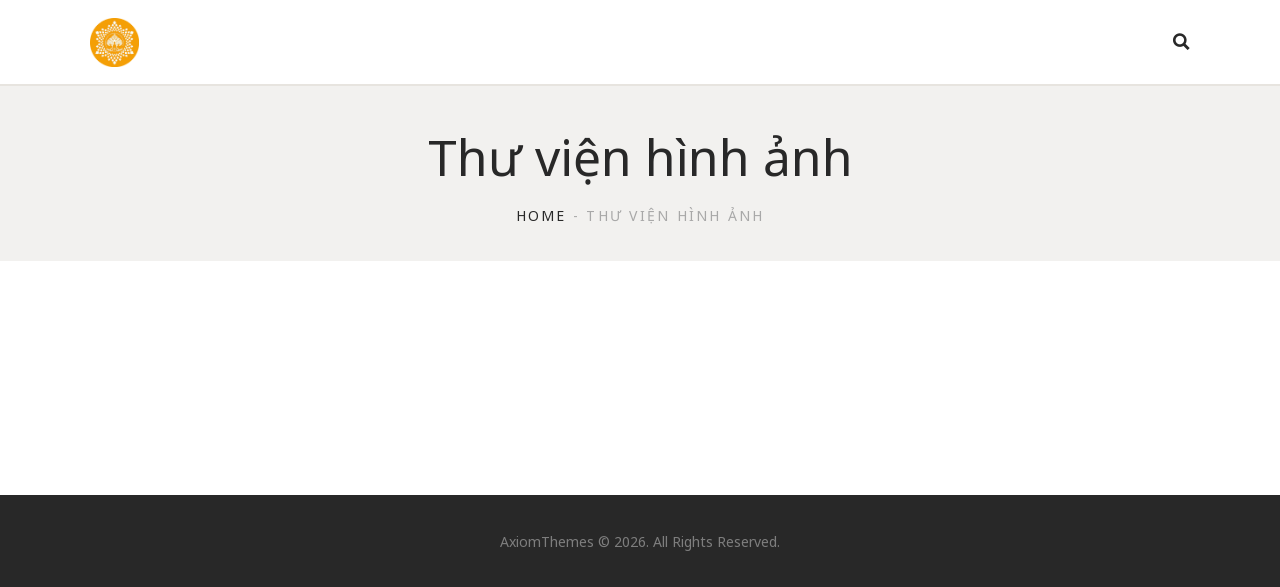

--- FILE ---
content_type: text/css
request_url: https://chanhdanggiac.com/wp-content/themes/samadhi/css/__plugins.css
body_size: 29739
content:
/* ATTENTION! This file was generated automatically! Don't change it!!!
----------------------------------------------------------------------- */
.post_layout_excerpt{position:relative; margin-bottom:0}.post_layout_excerpt + .post_layout_excerpt{margin-top:7rem}.post_layout_excerpt:not(.sticky) + .post_layout_excerpt:not(.sticky){padding-top:7.1rem; border-top:3px solid #eee}.post_layout_excerpt + .post_layout_excerpt.post_format_standard:not(.has-post-thumbnail){padding-top:6.3rem; margin-top:7.2rem}.post_layout_excerpt.sticky{padding:2.9em 3.9em 3.5em}.post_layout_excerpt .post_featured{display:inline-block; margin-bottom:3.6em}.post_layout_excerpt.post_format_audio .post_featured.without_thumb,.post_layout_excerpt.post_format_gallery .post_featured.without_thumb{display:block}.post_layout_excerpt .post_header{margin:0; position:relative; padding-right:10rem}.post_layout_excerpt .post_header .post_price{width:auto; position:absolute; z-index:1; top:0; right:0; font-size:2.5em; line-height:1.5em}.post_layout_excerpt .post_title{margin:0}.post_layout_excerpt .post_meta{margin-top:0}.post_layout_excerpt .post_title + .post_meta{margin-top:1.45rem}.post_layout_excerpt .post_header + .post_content{margin-top:1.75rem}.extra_date{width:6.111rem; height:6.111rem; display:block; border-radius:50%; text-align:center; position:absolute; top:0; right:0; z-index:10}.has-post-thumbnail .extra_date{top:1.5rem; right:1.5rem}.post_format_audio.has-post-thumbnail .extra_date{top:0; right:0}.extra_date .post_date{display:block; width:100%; margin-top:5px; cursor:default; pointer-events:none; line-height:1.5rem; word-spacing:9999rem; position:absolute; top:50%; -webkit-transform:translate(0,-50%); -ms-transform:translate(0,-50%); transform:translate(0,-50%)}.extra_date .post_date:after{display:none}.sticky.post_item .extra_date{top:0}.single-post .post_item_single:not(.has-post-thumbnail) .post_header_single{padding-right:70px}.single-post .post_item_single:not(.has-post-thumbnail) .extra_date,.single-post .post_item_single.format-audio .extra_date{width:65px; height:65px; margin-top:-13px}.single-post .post_item_single:not(.has-post-thumbnail) .extra_date .post_date,.single-post .post_item_single.format-audio .extra_date .post_date{margin-top:0; line-height:0.95em}.single-post .post_item_single:not(.has-post-thumbnail) .extra_date .post_date .value,.single-post .post_item_single.format-audio .extra_date .post_date .value{font-size:20px}.single-post .post_item_single:not(.has-post-thumbnail) .extra_date .post_date .month,.single-post .post_item_single.format-audio .extra_date .post_date .month{font-size:12px}body[class*=blog_style_classic] .post_layout_excerpt,body[class*=blog_style_masonry] .post_layout_excerpt{margin-bottom:3em}.post_meta_item .post_author_before{-webkit-transition:all 0.3s ease; transition:all 0.3s ease; font-weight:400}.post_item>.post_meta>span:not(.post_date),.post_item>.post_meta>a:not(.post_date),.post_header.entry-header .post_meta .post_date{display:none !important}.related_item .post_header.entry-header .post_meta .post_date{display:block !important}.extra_date .post_date .value{font-size:2.222rem; font-weight:400; letter-spacing:0}.extra_date .post_date .month{font-size:0.889rem; font-weight:400; text-transform:none; letter-spacing:0.3px; display:block}.post_item_inner{position:relative}.post_content_inner{padding-right:1rem}.post_layout_excerpt.post_format_quote .post_content_inner{padding:0}.post_layout_excerpt.post_format_quote .post_item_inner{display:-webkit-box; display:-ms-flexbox; display:flex; -webkit-box-orient:horizontal; -webkit-box-direction:normal; -ms-flex-direction:row; flex-direction:row; -ms-flex-wrap:wrap; flex-wrap:wrap}.post_format_quote.post_layout_excerpt .post_header{-webkit-box-ordinal-group:3; -ms-flex-order:2; order:2; width:100%; margin-top:3rem}.post_format_quote.post_layout_excerpt .post_content{-webkit-box-ordinal-group:2; -ms-flex-order:1; order:1; width:100%; margin-top:0 !important}.post_format_video.post_layout_excerpt .extra_date{-webkit-transition:all 0.3s ease; transition:all 0.3s ease}body:not(.single-post) .format-video:not(.related_item):hover .extra_date{opacity:0}.post_format_video.post_layout_excerpt .extra_date{z-index:3}.post_item .slider_controls_wrap{display:none}.post_item .slider_container.slider_pagination_pos_bottom .swiper-pagination-bullets,.post_item .slider_outer.slider_outer_pagination_pos_bottom .swiper-pagination-bullets,.post_item .slider_outer.slider_outer_pagination_pos_bottom_outside .swiper-pagination-bullets{left:auto !important; right:0; bottom:auto !important; top:50%; padding:0 2em 0 0; -webkit-transform:translate(0,-50%) !important; -ms-transform:translate(0,-50%) !important; transform:translate(0,-50%) !important}.post_item span.slider_pagination_bullet.swiper-pagination-bullet,.post_item span.swiper-pagination-bullet{display:block !important}.post_item .slider_container .swiper-pagination-bullet,.post_item .slider_outer .swiper-pagination-bullet{margin:0 !important}.post_item .slider_container .swiper-pagination-bullet + .swiper-pagination-bullet,.post_item .slider_outer .swiper-pagination-bullet + .swiper-pagination-bullet{margin-top:8px !important}.post_item.post_layout_excerpt.post_format_gallery .slider_container{max-height:427px}.single-post .post_item_single .post_content.post_content_single.entry-content .elementor-section-wrap{padding-right:24px}.socials_share .socials_caption:before{display:none}.post_item_single .post_content .post_tags a{font-size:0.889rem; font-weight:400; text-transform:capitalize; display:inline-block; padding:0.639rem 1.29rem; margin-right:10px; margin-bottom:10px}.post_meta_label{font-size:12px; letter-spacing:0.133rem; margin-right:7px}.socials_share .socials_caption{font-size:12px; letter-spacing:0.133rem; position:relative; margin-right:0.4em}.trx_addons_emotions .trx_addons_emotions_title{font-size:1.778rem; line-height:normal; margin-top:2.6em; margin-bottom:1.3em; text-transform:capitalize}.trx_addons_emotions_item{border:none !important; padding:1.9rem 0.5rem 1.5rem !important; margin:0 1.1em 1em 0 !important}.trx_addons_emotions_item_label{font-size:0.778rem; letter-spacing:0.124rem; line-height:normal; text-transform:uppercase}.trx_addons_emotions_item_number{-webkit-transition:all 0.3s ease; transition:all 0.3s ease; font-size:14px; margin-top:0.1em !important}.trx_addons_emotions .trx_addons_emotions_item:before{font-size:1.7rem; line-height:normal}.sidebar .sc_recent_news.sc_recent_news_style_news-magazine .post_layout_news-magazine>.extra_date{top:1em}.sidebar .sc_recent_news.sc_recent_news_style_news-magazine .post_layout_news-magazine>.extra_date + .post_header .post_title{padding-right:3.5em}.posts_container.columns_wrap{display:-webkit-box; display:-ms-flexbox; display:flex; -ms-flex-wrap:wrap; flex-wrap:wrap}.posts_container.columns_wrap .post_layout_classic{display:inline-block; vertical-align:top; width:100%; height:100%; -webkit-box-sizing:border-box; -ms-box-sizing:border-box; box-sizing:border-box}.post_layout_classic{position:relative}.post_layout_classic .post_featured[class*=hover_]{display:block}.post_layout_classic .post_featured img{width:100%}.post_layout_classic .post_header{padding-top:0.02px}.post_layout_classic .post_title{font-size:1.5em; line-height:1.3em; margin:0}.post_layout_classic .post_title + .post_meta{margin-top:0.5em}.post_layout_classic blockquote{margin:0 0 1.4em}.post_layout_classic .post_header + .post_content{padding-top:1em}.post_layout_classic.format-aside .post_content_inner + .post_meta,.post_layout_classic.format-link .post_content_inner + .post_meta,.post_layout_classic.format-status .post_content_inner + .post_meta{margin-top:1em}.masonry_wrap{position:relative; margin-right:-30px}.masonry_wrap .masonry_item{position:relative; display:inline-block; vertical-align:top; padding:0 30px 30px 0; margin-bottom:0; width:50%; border-width:0; -webkit-box-sizing:border-box; -ms-box-sizing:border-box; box-sizing:border-box}.masonry_wrap .masonry_item-1_3{width:33.3333%}.masonry_wrap .masonry_item-1_4{width:25%}.post_layout_portfolio .post_title{margin:1em 0 0.4em}.post_layout_portfolio .post_featured{margin-bottom:0}.post_layout_portfolio .post_featured[class*=hover_]{display:block}.post_layout_portfolio .post_featured img{width:100%}.post_layout_portfolio .label_sticky{top:-12px; left:-12px; right:auto; -webkit-transform:rotate(135deg); -ms-transform:rotate(135deg); transform:rotate(135deg)}.post_layout_gallery *{-webkit-box-sizing:border-box; -ms-box-sizing:border-box; box-sizing:border-box}.post_layout_gallery .post_details{display:none}.gallery_item_current{opacity:0 !important}.gallery_preview{position:fixed; z-index:200000; top:0; left:0; width:50%; height:100%; display:-ms-flexbox; display:-webkit-box; display:flex; -ms-flex-align:center; -webkit-box-align:center; align-items:center; -ms-flex-line-pack:center; align-content:center; -ms-flex-pack:center; -webkit-box-pack:center; justify-content:center; pointer-events:none}.gallery_preview:before{content:" "; opacity:0; position:fixed; top:0; left:0; right:0; bottom:0; width:100%; height:100%; -webkit-transition:opacity 0.6s ease; transition:opacity 0.6s ease}.gallery_preview_show{pointer-events:auto}.gallery_preview_show:before{opacity:1}.gallery_preview_image_clone{position:fixed; z-index:110; -webkit-transition:-webkit-transform 0.5s ease; transition:-webkit-transform 0.5s ease; transition:transform 0.5s ease; transition:transform 0.5s ease,-webkit-transform 0.5s ease; -webkit-backface-visibility:hidden}.gallery_preview_image_original{position:relative; z-index:120; display:block; -o-object-fit:contain; object-fit:contain; -webkit-transition:opacity 0.2s ease; transition:opacity 0.2s ease; -webkit-backface-visibility:hidden}.gallery_preview_show .gallery_preview_image_animate{-webkit-transition:-webkit-transform 0.6s,opacity 0.2s; -webkit-transition:opacity 0.2s,-webkit-transform 0.6s; transition:opacity 0.2s,-webkit-transform 0.6s; transition:transform 0.6s,opacity 0.2s; transition:transform 0.6s,opacity 0.2s,-webkit-transform 0.6s}.gallery_preview_image_animate{-webkit-transition:-webkit-transform 0.3s,opacity 0.2s; -webkit-transition:opacity 0.2s,-webkit-transform 0.3s; transition:opacity 0.2s,-webkit-transform 0.3s; transition:transform 0.3s,opacity 0.2s; transition:transform 0.3s,opacity 0.2s,-webkit-transform 0.3s}.gallery_preview_description{position:absolute; z-index:140; top:0; left:100%; width:100%; height:100%; -webkit-box-sizing:border-box; -ms-box-sizing:border-box; box-sizing:border-box; display:-ms-flexbox; display:-webkit-box; display:flex; -ms-flex-direction:column; -webkit-box-orient:vertical; -webkit-box-direction:normal; flex-direction:column; -ms-flex-align:start; -webkit-box-align:start; align-items:flex-start; -ms-flex-pack:center; -webkit-box-pack:center; justify-content:center; -webkit-transition:-webkit-transform 1s,opacity 1s; -webkit-transition:opacity 1s,-webkit-transform 1s; transition:opacity 1s,-webkit-transform 1s; transition:transform 1s,opacity 1s; transition:transform 1s,opacity 1s,-webkit-transform 1s; -webkit-transition-timing-function:cubic-bezier(0.2,1,0.3,1); transition-timing-function:cubic-bezier(0.2,1,0.3,1); -webkit-transform:translate3d(0,30px,0); -ms-transform:translate3d(0,30px,0); transform:translate3d(0,30px,0); padding:0 3em; opacity:0}.gallery_preview_show .gallery_preview_description{opacity:1; -webkit-transition-delay:0.2s; transition-delay:0.2s; -webkit-transform:translate3d(0,0,0); -ms-transform:translate3d(0,0,0); transform:translate3d(0,0,0)}.gallery_preview_show .post_title{margin:0 0 0.5em}.gallery_preview_show .post_meta{font-size:1em; line-height:1.3em; margin-top:0; margin-bottom:2em}.gallery_preview_show .post_description_content{max-width:100%; font-size:1.1429em; line-height:2em}.gallery_preview_close{font-size:2em; margin:0; padding:0; cursor:pointer; vertical-align:top; border:none; background:none; padding:1em; opacity:0; position:fixed; z-index:150; top:0; right:0; -webkit-transition:-webkit-transform 0.3s,opacity 0.3s; -webkit-transition:opacity 0.3s,-webkit-transform 0.3s; transition:opacity 0.3s,-webkit-transform 0.3s; transition:transform 0.3s,opacity 0.3s; transition:transform 0.3s,opacity 0.3s,-webkit-transform 0.3s; -webkit-transform:scale3d(0.6,0.6,1); -ms-transform:scale3d(0.6,0.6,1); transform:scale3d(0.6,0.6,1)}.gallery_preview_image_loaded .gallery_preview_close{opacity:1; -webkit-transform:scale3d(1,1,1); -ms-transform:scale3d(1,1,1); transform:scale3d(1,1,1)}.chess_wrap{overflow:hidden}.post_layout_chess{position:relative; overflow:hidden; margin-bottom:0}.post_layout_chess.sticky{padding:0; border-width:0}.post_layout_chess .label_sticky{top:-12px; left:-12px; right:auto; -webkit-transform:rotate(135deg); -ms-transform:rotate(135deg); transform:rotate(135deg)}.post_layout_chess .post_featured{margin-bottom:0; width:50%; float:right; max-height:none !important}.post_layout_chess .post_featured_bg:before{padding-top:100%}.post_layout_chess .post_inner{width:50%; position:absolute; z-index:1; top:50%; left:0; -webkit-transform:translateY(-50%); -ms-transform:translateY(-50%); transform:translateY(-50%)}.post_layout_chess_1:nth-child(2n+2) .post_featured{float:left}.post_layout_chess_1:nth-child(2n+2) .post_inner{left:auto; right:0}.post_layout_chess_2{width:50%; float:left}.post_layout_chess_2:nth-child(4n+3) .post_featured,.post_layout_chess_2:nth-child(4n+4) .post_featured{float:left}.post_layout_chess_2:nth-child(4n+3) .post_inner,.post_layout_chess_2:nth-child(4n+4) .post_inner{left:auto; right:0}.post_layout_chess_3{width:33.3333%; float:left}.post_layout_chess_3:nth-child(6n+4) .post_featured,.post_layout_chess_3:nth-child(6n+5) .post_featured,.post_layout_chess_3:nth-child(6n+6) .post_featured{float:left}.post_layout_chess_3:nth-child(6n+4) .post_inner,.post_layout_chess_3:nth-child(6n+5) .post_inner,.post_layout_chess_3:nth-child(6n+6) .post_inner{left:auto; right:0}.post_layout_chess blockquote{margin:0}.post_layout_chess_1 .post_inner_content{padding:0 14%}.post_layout_chess_2 .post_inner_content{padding:0 12%}.post_layout_chess_3 .post_inner_content{padding:0 10%}.post_layout_chess .post_header{padding-top:0.02px}.post_layout_chess .post_title{margin:0}.post_layout_chess .post_title + .post_meta{margin-top:1em; margin-bottom:0 !important}.post_layout_chess .post_header + .post_content{margin-top:1em}.post_layout_chess .post_content_inner{overflow:hidden; position:relative; padding-bottom:1em}.post_layout_chess:not(.post_format_aside) .post_content_inner{padding-top:0}.post_layout_chess .post_content_inner:after{content:" "; width:100%; height:1em; position:absolute; z-index:1; bottom:0; left:0}.post_layout_chess_1.post_format_quote .post_content_inner .post_meta,.post_layout_chess_1.post_format_link .post_content_inner .post_meta,.post_layout_chess_1.post_format_status .post_content_inner .post_meta{margin-top:1rem}.post_layout_chess_1.post_format_aside .post_content_inner .post_meta{margin-top:3rem}.post_layout_chess_1 .post_header + .post_content{margin-top:3.8rem}.post_layout_chess.post_layout_chess_1 .more-link{margin-top:3rem}.post_layout_chess_1.post_format_quote .post_header,.post_layout_chess_1.post_format_link .post_header,.post_layout_chess_1.post_format_aside .post_header,.post_layout_chess_1.post_format_status .post_header,.post_layout_chess_2.post_format_quote .post_header,.post_layout_chess_2.post_format_link .post_header,.post_layout_chess_2.post_format_aside .post_header,.post_layout_chess_2.post_format_status .post_header{display:none}.post_layout_chess_2 .post_title{font-size:1.6rem}.post_layout_chess_2:not(.post_format_quote):not(.post_format_link):not(.post_format_aside):not(.post_format_status) .post_content_inner{font-size:1em; line-height:1.5em; max-height:15.4em; display:none}.post_layout_chess_2 .post_meta,.post_layout_chess_3 .post_meta{font-size:13px; line-height:18px; margin-top:8px}.post_layout_chess_2 .post_title + .post_meta,.post_layout_chess_3 .post_title + .post_meta{margin-top:8px}.post_layout_chess_2.post_format_aside .post_meta{margin-top:1.3333rem}.post_layout_chess_2.post_format_audio .post_featured .post_audio_title,.post_layout_chess_3.post_format_audio .post_featured .post_audio_title{letter-spacing:0}.post_layout_chess_2.format-chat p>em,.post_layout_chess_2.format-chat p>b,.post_layout_chess_2.format-chat p>strong{margin-top:0.8em}.post_layout_chess.post_layout_chess_2 .more-link,.post_layout_chess.post_layout_chess_3 .more-link{padding:1.1667em 2.3333em; margin-top:0.5rem}.post_layout_chess_3 .post_title{font-size:1.3333rem; line-height:1.2em}.post_layout_chess_3 .post_content_inner{max-height:6.2rem; display:none}.post_layout_chess_3 .post_content_inner,.post_layout_chess_3 .post_content_inner + .post_meta{display:none}.body_style_boxed .post_layout_chess_2 .post_content_inner,.body_style_boxed .post_layout_chess_2 .post_content_inner + p,.body_style_boxed .post_layout_chess_3 .post_meta,.body_style_boxed .post_layout_chess_3 .post_content_inner + p,.body_style_wide .post_layout_chess_2 .post_content_inner,.body_style_wide .post_layout_chess_2 .post_content_inner + p,.body_style_wide .post_layout_chess_3 .post_meta,.body_style_wide .post_layout_chess_3 .post_content_inner + p{display:none}.post_layout_chess.post_layout_chess_3 .more-link{padding:1em 2em}.post_layout_custom{position:relative}.post_layout_custom .post_featured[class*=hover_]{display:block}.post_layout_custom .post_featured img{width:100%}.post_layout_custom .post_header{padding-top:0.02px}.home-page.with_bg_image,.frontpage.with_bg_image{background-position:center; background-repeat:no-repeat; background-size:cover; background-attachment:fixed}.home-page.with_bg_image .page_content_wrap,.frontpage.with_bg_image .page_content_wrap{background-color:transparent}.front_page_section{position:relative; background-position:center; background-repeat:no-repeat; background-size:cover}.front_page_section_layout_fullwidth.sc_layouts_flex .front_page_section_content_wrap{-ms-flex-basis:100%; -ms-flex-preferred-size:100%; flex-basis:100%}.front_page_section>.customize-partial-edit-shortcut button{left:2px !important}.front_page_section_paddings_none .front_page_section_content_wrap{padding:0}.front_page_section_paddings_small .front_page_section_content_wrap{padding:4% 0}.front_page_section_paddings_medium .front_page_section_content_wrap{padding:8% 0}.front_page_section_paddings_large .front_page_section_content_wrap{padding:12% 0}.front_page_section_paddings_huge .front_page_section_content_wrap{padding:16% 0}.front_page_block_empty{height:0 !important; overflow:hidden !important; clip:rect(0 0 0 0) !important; margin:0 !important; padding:0 !important}.front_page_section_description,.front_page_section_content,.front_page_section_output,.front_page_section_buttons{font-size:1.1429em}.front_page_section .front_page_section_caption{margin:0; text-align:center}.front_page_section_description{line-height:1.5em; text-align:center}.front_page_section_description p:last-child,.front_page_section_content p:last-child,.front_page_section_output p:last-child{margin-bottom:0}.front_page_section_buttons{text-align:center}.front_page_section_caption:not(.front_page_block_empty) + .front_page_section_description{margin-top:1em}.front_page_section_caption:not(.front_page_block_empty) + .front_page_section_content,.front_page_section_description:not(.front_page_block_empty) + .front_page_section_content{margin-top:3em}.front_page_section_caption:not(.front_page_block_empty) + .front_page_section_output,.front_page_section_description:not(.front_page_block_empty) + .front_page_section_output,.front_page_section_content:not(.front_page_block_empty) + .front_page_section_output{margin-top:3em}.front_page_section_caption:not(.front_page_block_empty) + .front_page_section_columns,.front_page_section_description:not(.front_page_block_empty) + .front_page_section_columns,.front_page_section_content:not(.front_page_block_empty) + .front_page_section_columns{margin-top:3em}.front_page_section_caption:not(.front_page_block_empty) + .front_page_section_buttons,.front_page_section_description:not(.front_page_block_empty) + .front_page_section_buttons,.front_page_section_content:not(.front_page_block_empty) + .front_page_section_buttons,.front_page_section_output:not(.front_page_block_empty) + .front_page_section_buttons,.front_page_section_columns:not(.front_page_block_empty) + .front_page_section_buttons{margin-top:2em}.front_page_section_buttons>.front_page_section_button{margin-top:1em; margin-right:1em; font-size:0.8em}.front_page_section_buttons>.front_page_section_button + .front_page_section_button{margin-right:0}.front_page_section_columns .front_page_section_caption{font-size:2.5em; line-height:1.2em; text-align:left}.front_page_section_columns .front_page_section_output,.front_page_section_columns .front_page_section_content,.front_page_section_columns .front_page_section_description{font-size:1em; line-height:1.5em; text-align:left}.front_page_section_columns h1,.front_page_section_columns h2,.front_page_section_columns h3,.front_page_section_columns h4,.front_page_section_columns h5,.front_page_section_columns h6{margin-top:1em; margin-bottom:0.3em}.front_page_section_columns h1:first-child,.front_page_section_columns h2:first-child,.front_page_section_columns h3:first-child,.front_page_section_columns h4:first-child,.front_page_section_columns h5:first-child,.front_page_section_columns h6:first-child{margin-top:0}.front_page_section_columns p{margin:0}.front_page_section_columns p + p{margin-top:0.5em}.front_page_section_title_description{line-height:1.75em}.front_page_section_title_caption:not(.front_page_block_empty) + .front_page_section_title_description{margin-top:2em}.front_page_section_features .sc_item_descr{padding:1em 0}.front_page_section_features .sc_services_light .sc_services_item_icon{font-size:4em}.front_page_section_subscribe .front_page_section_output{max-width:50%; margin-left:auto; margin-right:auto}.front_page_section_subscribe .mc4wp-form .mc4wp-form-fields input[type=email]{padding:1em}.front_page_section_googlemap .front_page_section_output{-webkit-box-shadow:0 0 40px 10px rgba(255,255,255,0.4); -ms-box-shadow:0 0 40px 10px rgba(255,255,255,0.4); box-shadow:0 0 40px 10px rgba(255,255,255,0.4)}[class*=sc_button_hover_slide]{-webkit-transition:all 0.3s ease; transition:all 0.3s ease}.sc_button_hover_just_init{-webkit-transition:none !important; transition:none !important}[class*=sc_button_hover_]:not(.sc_button_bg_image){-webkit-transition:color 0.3s ease,border-color 0.3s ease,background-position 0.3s ease,background-color 0s linear 0.3s; transition:color 0.3s ease,border-color 0.3s ease,background-position 0.3s ease,background-color 0s linear 0.3s}.sc_button_hover_arrow{position:relative; overflow:hidden; padding-left:2em !important; padding-right:2em !important}.sc_button_hover_arrow:before{content:"\e8f4"; font-family:"fontello"; position:absolute; z-index:1; right:-2em !important; left:auto !important; top:50% !important; -webkit-transform:translateY(-50%); -ms-transform:translateY(-50%); transform:translateY(-50%); -webkit-transition:all 0.3s ease; transition:all 0.3s ease; background-color:transparent !important; color:inherit !important}.sc_button_hover_arrow:hover:before,.sc_button_hover_arrow.active:before,.vc_active .sc_button_hover_arrow:before{right:0.5em !important}.post_featured[class*=hover_]{position:relative; -webkit-transition:all 0.35s ease-in-out; transition:all 0.35s ease-in-out; display:inline-block; vertical-align:top}.post_featured:not(.post_featured_bg)[class*=hover_]{display:inline-block; vertical-align:top}.post_featured[class*=hover_],.post_featured[class*=hover_] *{-webkit-box-sizing:border-box; -ms-box-sizing:border-box; box-sizing:border-box}.post_featured .mask{content:" "; position:absolute; z-index:4; top:0; left:0; right:0; bottom:0; opacity:0; pointer-events:none; -webkit-transition:all 0.5s ease; transition:all 0.5s ease}.post_featured .post_info{position:absolute; z-index:6; top:50%; left:50%; -webkit-transform:translate(-50%,-50%) scale(1,1); -ms-transform:translate(-50%,-50%) scale(1,1); transform:translate(-50%,-50%) scale(1,1); -webkit-transition:all 0.5s ease; transition:all 0.5s ease; display:none; font-size:1.1429em; line-height:1.3em; width:90%; text-align:center; margin:-1em auto 0; opacity:0}.post_layout_portfolio_4 .post_featured .post_info{font-size:17px}.post_featured.hover_ .icons{position:absolute; z-index:7; top:0; left:0; right:0; bottom:0}@media screen and (-ms-high-contrast:active),(-ms-high-contrast:none){.post_featured{max-width:100%}}.post_featured.hover_icon,.post_featured.hover_icons{position:relative; overflow:hidden}.post_featured.hover_icon .mask{background-color:rgba(0,0,0,0.4)}.post_featured.hover_icon:hover .mask{opacity:1}.post_featured.hover_icon img,.post_featured.hover_icons img{-webkit-transition:-webkit-transform 0.3s ease; transition:-webkit-transform 0.3s ease; transition:transform 0.3s ease; transition:transform 0.3s ease,-webkit-transform 0.3s ease}.post_featured.hover_icon:hover img,.post_featured.hover_icons:hover img{-webkit-transform:scale(1.1,1.1); -ms-transform:scale(1.1,1.1); transform:scale(1.1,1.1)}.post_featured.hover_icon .icons,.post_featured.hover_icons .icons{position:absolute; z-index:5; top:0; left:0; right:0; bottom:0}.post_featured.hover_icon .icons a,.post_featured.hover_icons .icons a{display:inline-block; font-size:1.7143em; cursor:pointer; opacity:0; margin:-1em 0 0 -1em; position:absolute; z-index:10; top:50%; left:50%; -webkit-transform:scale(0.3,0.3); -ms-transform:scale(0.3,0.3); transform:scale(0.3,0.3); -webkit-transition:all 0.5s ease,transform 0.5s cubic-bezier(0.6,-0.28,0.735,0.045) 0s; -webkit-transition:all 0.5s ease,-webkit-transform 0.5s cubic-bezier(0.6,-0.28,0.735,0.045) 0s; transition:all 0.5s ease,-webkit-transform 0.5s cubic-bezier(0.6,-0.28,0.735,0.045) 0s; transition:all 0.5s ease,transform 0.5s cubic-bezier(0.6,-0.28,0.735,0.045) 0s; transition:all 0.5s ease,transform 0.5s cubic-bezier(0.6,-0.28,0.735,0.045) 0s,-webkit-transform 0.5s cubic-bezier(0.6,-0.28,0.735,0.045) 0s; width:2em; height:2em; line-height:2em; text-align:center; border-radius:50%}.post_featured.hover_icon .icons a{font-size:4em}.post_featured.hover_icons .icons a{margin-left:-2.25em}.post_featured.hover_icons .icons a + a{margin-left:0.25em; -webkit-transition-delay:0.15s; transition-delay:0.15s}.post_featured.hover_icons .icons a.single_icon{margin-left:0}.post_featured.hover_icon:hover .icons a,.post_featured.hover_icons:hover .icons a{opacity:1; -webkit-transform:scale(1,1); -ms-transform:scale(1,1); transform:scale(1,1); -webkit-transition:all 0.5s ease,transform 0.5s cubic-bezier(0.175,0.885,0.32,1.275) 0s; -webkit-transition:all 0.5s ease,-webkit-transform 0.5s cubic-bezier(0.175,0.885,0.32,1.275) 0s; transition:all 0.5s ease,-webkit-transform 0.5s cubic-bezier(0.175,0.885,0.32,1.275) 0s; transition:all 0.5s ease,transform 0.5s cubic-bezier(0.175,0.885,0.32,1.275) 0s; transition:all 0.5s ease,transform 0.5s cubic-bezier(0.175,0.885,0.32,1.275) 0s,-webkit-transform 0.5s cubic-bezier(0.175,0.885,0.32,1.275) 0s}.post_featured.hover_icons:hover .icons a + a{-webkit-transition-delay:0.15s; transition-delay:0.15s}.post_featured.hover_icon .icons a.view-more-btn{width:5.278rem; height:5.278rem; line-height:5.278rem; text-align:center; font-size:12px; font-weight:700; letter-spacing:0.107rem; text-transform:uppercase; margin:-2.639rem 0 0 -2.639rem}.sidebar .post_featured.hover_icon .icons a.view-more-btn{width:4rem; height:4rem; line-height:4rem; margin:-2rem 0 0 -2rem}@supports (-webkit-marquee-repetition:infinite) and ((-o-object-fit:fill) or (object-fit:fill)){.post_featured.hover_icon .icons a.view-more-btn{line-height:5.478rem}}.post_featured.hover_zoom:before{content:" "; position:absolute; z-index:5; top:50%; left:50%; width:100px; height:100px; margin:-50px 0 0 -50px; border:2px solid #fff; background-color:rgba(0,0,0,0.15); -webkit-transform:scale(0,0) rotate(0deg); -ms-transform:scale(0,0) rotate(0deg); transform:scale(0,0) rotate(0deg); -webkit-transition:all 0.3s ease; transition:all 0.3s ease}.post_featured.hover_zoom:hover:before{-webkit-transform:scale(1,1) rotate(45deg); -ms-transform:scale(1,1) rotate(45deg); transform:scale(1,1) rotate(45deg)}.post_featured.hover_zoom .mask{background-color:rgba(255,255,255,0.15)}.post_featured.hover_zoom:hover .mask{opacity:1}.post_featured.hover_zoom img{-webkit-transition:-webkit-transform 0.3s ease; transition:-webkit-transform 0.3s ease; transition:transform 0.3s ease; transition:transform 0.3s ease,-webkit-transform 0.3s ease}.post_featured.hover_zoom:hover img{-webkit-transform:scale(1.1,1.1); -ms-transform:scale(1.1,1.1); transform:scale(1.1,1.1)}.post_featured.hover_zoom .icons{position:absolute; z-index:6; top:50%; left:50%; -webkit-transform:translate(-50%,-50%); -ms-transform:translate(-50%,-50%); transform:translate(-50%,-50%); display:inline-block}.post_featured.hover_zoom .icons a{display:inline-block; font-size:18px; width:32px; height:32px; line-height:32px; text-align:center; color:#fff; position:relative; left:-50px; opacity:0; border-radius:3px; -webkit-transform:scale(0,0); -ms-transform:scale(0,0); transform:scale(0,0); -webkit-transition:all 0.3s ease; transition:all 0.3s ease}.post_featured.hover_zoom .icons a + a{margin-left:8px; left:50px}.post_featured.hover_zoom .icons a:hover{color:#fff; background-color:rgba(255,255,255,0.2)}.post_featured.hover_zoom:hover .icons a{left:0; opacity:1; -webkit-transform:scale(1,1); -ms-transform:scale(1,1); transform:scale(1,1)}.post_featured.hover_dots:hover .mask{opacity:1}.post_featured.hover_dots img{-webkit-transition:-webkit-transform 0.3s ease; transition:-webkit-transform 0.3s ease; transition:transform 0.3s ease; transition:transform 0.3s ease,-webkit-transform 0.3s ease}.post_featured.hover_dots:hover img{-webkit-transform:scale(1.1,1.1); -ms-transform:scale(1.1,1.1); transform:scale(1.1,1.1)}.post_featured.hover_dots .icons{position:absolute; z-index:6; top:0; left:0; right:0; bottom:0}.post_featured.hover_dots .icons span{display:inline-block; opacity:0; position:absolute; z-index:5; top:50%; left:50%; -webkit-transform:translate(-50%,-50%); -ms-transform:translate(-50%,-50%); transform:translate(-50%,-50%); width:6px; height:6px; border-radius:50%; -webkit-transition:all 0.5s ease; transition:all 0.5s ease}.post_featured.hover_dots:hover .icons span{opacity:1; display:inline-block}.post_featured.hover_dots:hover .icons span:first-child{margin-left:-13px}.post_featured.hover_dots:hover .icons span + span + span{margin-left:13px}.post_featured.hover_dots.hover_with_info .icons span{margin-top:1em}.post_featured.hover_dots .post_info,.post_featured.hover_icon .post_info{display:block; top:45%}.post_layout_portfolio .post_featured.hover_icon .icons a.view-more-btn{width:60px; height:60px; line-height:60px; margin:0 0 0 -30px; font-size:10px}.post_featured.hover_dots:hover .post_info,.post_featured.hover_icon:hover .post_info{-webkit-transform:translate(-50%,-50%) scale(1,1); -ms-transform:translate(-50%,-50%) scale(1,1); transform:translate(-50%,-50%) scale(1,1); opacity:1}.post_featured.hover_fade,.post_featured.hover_slide,.post_featured.hover_pull,.post_featured.hover_border{position:relative; overflow:hidden}.post_featured.hover_fade .post_info,.post_featured.hover_slide .post_info,.post_featured.hover_pull .post_info,.post_featured.hover_border .post_info{position:absolute; top:0; left:0; right:0; bottom:0; width:100%; overflow:hidden; text-align:center; display:block; margin:0; opacity:1; font-size:1em; -webkit-backface-visibility:hidden; backface-visibility:hidden; -webkit-transition:none; transition:none; -webkit-transform:none; -ms-transform:none; transform:none}.post_featured.hover_fade .post_info .post_title,.post_featured.hover_slide .post_info .post_title,.post_featured.hover_pull .post_info .post_title,.post_featured.hover_border .post_info .post_title{font-weight:400; font-size:1.5em; line-height:1.4em; margin:0 0 0.5em; text-transform:uppercase; text-align:center}.post_featured.hover_fade .post_info .post_descr,.post_featured.hover_slide .post_info .post_descr,.post_featured.hover_pull .post_info .post_descr,.post_featured.hover_border .post_info .post_descr{margin:0; position:relative; padding:0.5em 1em; text-align:center}.post_featured.hover_fade .post_info .post_title span,.post_featured.hover_slide .post_info .post_title span,.post_featured.hover_pull .post_info .post_title span,.post_featured.hover_border .post_info .post_title span{font-weight:700}.post_featured.hover_fade .post_info .post_excerpt,.post_featured.hover_slide .post_info .post_excerpt,.post_featured.hover_pull .post_info .post_excerpt,.post_featured.hover_border .post_info .post_excerpt{display:none}.post_featured.hover_fade img,.post_featured.hover_fade .post_info .post_info_back,.post_featured.hover_fade .post_info .post_title,.post_featured.hover_fade .post_info .post_descr,.post_featured.hover_slide img,.post_featured.hover_slide .post_info .post_info_back,.post_featured.hover_slide .post_info .post_title,.post_featured.hover_slide .post_info .post_descr,.post_featured.hover_pull img,.post_featured.hover_pull .post_info .post_info_back,.post_featured.hover_pull .post_info .post_title,.post_featured.hover_pull .post_info .post_descr,.post_featured.hover_border img,.post_featured.hover_border .post_info .post_info_back,.post_featured.hover_border .post_info .post_title,.post_featured.hover_border .post_info .post_descr{-webkit-transition:-webkit-transform 0.3s ease,color 0.3s ease,opacity 0.3s ease,margin 0.3s ease; -webkit-transition:color 0.3s ease,opacity 0.3s ease,margin 0.3s ease,-webkit-transform 0.3s ease; transition:color 0.3s ease,opacity 0.3s ease,margin 0.3s ease,-webkit-transform 0.3s ease; transition:transform 0.3s ease,color 0.3s ease,opacity 0.3s ease,margin 0.3s ease; transition:transform 0.3s ease,color 0.3s ease,opacity 0.3s ease,margin 0.3s ease,-webkit-transform 0.3s ease}.post_featured.hover_fade .post_info .post_excerpt,.post_featured.hover_slide .post_info .post_excerpt,.post_featured.hover_pull .post_info .post_excerpt,.post_featured.hover_border .post_info .post_excerpt{margin-top:1em; display:none}.post_featured.hover_fade:hover .mask{opacity:1}.post_featured.hover_fade img{-webkit-transition:-webkit-transform 0.3s ease; transition:-webkit-transform 0.3s ease; transition:transform 0.3s ease; transition:transform 0.3s ease,-webkit-transform 0.3s ease}.post_featured.hover_fade:hover img{-webkit-transform:scale(1.1,1.1); -ms-transform:scale(1.1,1.1); transform:scale(1.1,1.1)}.post_featured.hover_fade .post_info .post_info_back{position:absolute; top:50%; left:0; -webkit-transform:translateY(-50%); -ms-transform:translateY(-50%); transform:translateY(-50%); width:100%; text-align:center; padding:15px; margin-top:100%; opacity:0}.post_featured.hover_fade.top_to_bottom .post_info .post_info_back{margin-top:-100%}.post_featured.hover_fade.bottom_to_top .post_info .post_info_back{margin-top:100%}.post_featured.hover_fade.left_to_right .post_info .post_info_back{margin-left:-100%}.post_featured.hover_fade.right_to_left .post_info .post_info_back{margin-left:100%}.post_featured.hover_fade:hover .post_info .post_info_back{margin:0 !important; opacity:1}.post_featured.hover_slide .mask{opacity:0.3}.post_featured.hover_slide:hover .mask{opacity:1}.post_featured.hover_slide .post_info,.post_featured.hover_slide .post_info .post_title,.post_featured.hover_slide .post_info .post_descr{text-align:left}.post_featured.hover_slide img,.post_featured.hover_slide .post_info .post_title,.post_featured.hover_slide .post_info .post_descr{-webkit-transition:all 0.3s ease; transition:all 0.3s ease}.post_featured.hover_slide .post_info .post_title,.post_featured.hover_slide .post_info .post_descr{position:relative; margin:0}.post_featured.hover_slide .post_info .post_title{padding:0 0 15px; margin:30px 30px 15px !important; overflow:hidden}.post_featured.hover_slide .post_info .post_title:after{content:" "; position:absolute; bottom:0; left:0; width:100%; height:2px; -webkit-transition:all 0.3s ease; transition:all 0.3s ease; -webkit-transform:translateX(-100%); -ms-transform:translateX(-100%); transform:translateX(-100%)}.post_featured.hover_slide:hover .post_info .post_title:after{-webkit-transform:translateX(0); -ms-transform:translateX(0); transform:translateX(0)}.post_featured.hover_slide>img{max-width:none; width:calc(100% + 20px); -webkit-transform:translateX(-10px); -ms-transform:translateX(-10px); transform:translateX(-10px)}.post_featured.hover_slide:hover>img{-webkit-transform:translateX(0); -ms-transform:translateX(0); transform:translateX(0)}.post_featured.hover_slide .post_info,.post_featured.hover_slide .post_info .post_title,.post_featured.hover_slide .post_info .post_descr{text-align:left}.post_featured.hover_slide .post_info .post_descr{padding:0 30px 30px; opacity:0; -webkit-transform:translateX(100%); -ms-transform:translateX(100%); transform:translateX(100%)}.post_featured.hover_slide:hover .post_info .post_descr{opacity:1; -webkit-transform:translateX(0); -ms-transform:translateX(0); transform:translateX(0)}.post_featured.hover_pull .post_info,.post_featured.hover_pull .post_info .post_title,.post_featured.hover_pull .post_info .post_descr{text-align:left}.post_featured.hover_pull .post_info .post_title,.post_featured.hover_pull .post_info .post_descr{position:absolute; bottom:0; left:0; width:100%; margin:0}.post_featured.hover_pull .mask{opacity:0.3}.post_featured.hover_pull:hover .mask{opacity:1}.post_featured.hover_pull:hover>img{-webkit-transform:translateY(-60px); -ms-transform:translateY(-60px); transform:translateY(-60px)}.post_featured.hover_pull .post_info .post_title{padding:20px}.post_featured.hover_pull:hover .post_info .post_title{-webkit-transform:translateY(-70px); -ms-transform:translateY(-70px); transform:translateY(-70px)}.post_featured.hover_pull .post_info .post_descr{height:60px; -webkit-transform:translateY(60px); -ms-transform:translateY(60px); transform:translateY(60px)}.post_featured.hover_pull:hover .post_info .post_descr{-webkit-transform:translateY(0); -ms-transform:translateY(0); transform:translateY(0)}.post_featured.hover_pull .post_info .post_descr .post_meta{max-height:60px; position:absolute; top:50%; left:0; -webkit-transform:translateY(-50%); -ms-transform:translateY(-50%); transform:translateY(-50%); margin:0; padding:0 10px 0 20px}.post_featured.hover_border:hover .mask{opacity:1}.post_featured.hover_border .post_info:before,.post_featured.hover_border .post_info:after{content:" "; position:absolute; top:30px; right:30px; bottom:30px; left:30px; -webkit-transition:all 0.5s ease; transition:all 0.5s ease; pointer-events:none}.post_featured.hover_border .post_info:before{border-top:1px solid #fff; border-bottom:1px solid #fff; -webkit-transform:scaleX(0); -ms-transform:scaleX(0); transform:scaleX(0)}.post_featured.hover_border:hover .post_info:before{-webkit-transform:scaleX(1); -ms-transform:scaleX(1); transform:scaleX(1)}.post_featured.hover_border .post_info:after{border-left:1px solid #fff; border-right:1px solid #fff; -webkit-transform:scaleY(0); -ms-transform:scaleY(0); transform:scaleY(0)}.post_featured.hover_border:hover .post_info:after{-webkit-transform:scaleY(1); -ms-transform:scaleY(1); transform:scaleY(1)}.post_featured.hover_border .post_info .post_info_back{position:absolute; top:50%; left:0; -webkit-transform:translateY(-50%); -ms-transform:translateY(-50%); transform:translateY(-50%); width:100%; text-align:center; padding:45px}.post_featured.hover_border img,.post_featured.hover_border .post_info .post_title,.post_featured.hover_border .post_info .post_descr{-webkit-transition:all 0.5s ease; transition:all 0.5s ease}.post_featured.hover_border:hover>img{-webkit-transform:scale(1.1,1.1); -ms-transform:scale(1.1,1.1); transform:scale(1.1,1.1)}.post_featured.hover_border .post_info .post_title,.post_featured.hover_border .post_info .post_descr{opacity:0; position:relative; text-align:center; margin:0}.post_featured.hover_border .post_info .post_title{font-size:1.2em; padding:0 0 15px; -webkit-transform:translateY(-1em); -ms-transform:translateY(-1em); transform:translateY(-1em)}.post_featured.hover_border:hover .post_info .post_title{opacity:1; -webkit-transform:translateY(0); -ms-transform:translateY(0); transform:translateY(0)}.post_featured.hover_border .post_info .post_descr{padding:0; -webkit-transform:translateY(1em); -ms-transform:translateY(1em); transform:translateY(1em)}.post_featured.hover_border:hover .post_info .post_descr{opacity:1; -webkit-transform:translateY(0); -ms-transform:translateY(0); transform:translateY(0)}.post_featured.hover_border .post_info .post_info_item + .post_info_item:before{content:" "; display:block; margin:0.5em 0 0 0}.post_featured.hover_shop{position:relative; display:block}.post_item:hover .post_featured.hover_shop .mask,.post_item:hover .post_featured.hover_shop:hover .mask{opacity:1}.post_featured.hover_shop .icons{position:absolute; z-index:1002; top:0; left:0; right:0; bottom:0; pointer-events:none}.post_featured.hover_shop .icons a{display:block !important; pointer-events:all; font-size:14px !important; padding:0 !important; letter-spacing:0 !important; cursor:pointer; text-align:center; border:none !important; opacity:0; margin-left:0; position:absolute; z-index:10; top:15%; left:85%; width:50px !important; height:50px !important; line-height:50px !important; border-radius:0 !important; -webkit-transform:translateX(-50%) translateY(-50%) scale(0.3,0.3) rotate(45deg); -ms-transform:translateX(-50%) translateY(-50%) scale(0.3,0.3) rotate(45deg); transform:translateX(-50%) translateY(-50%) scale(0.3,0.3) rotate(45deg); -webkit-transition:all 0.5s cubic-bezier(0.6,-0.28,0.735,0.045) 0s; transition:all 0.5s cubic-bezier(0.6,-0.28,0.735,0.045) 0s}.post_featured.hover_shop .icons a.added_to_cart{display:none !important}.product-category .post_featured.hover_shop .icons a,.post_featured.hover_shop .icons a.product_out_stock:not(.product_type_external) + a{margin-left:0; -webkit-transition-delay:0s; transition-delay:0s}.post_featured.hover_shop .icons a + a,.post_featured.hover_shop .icons a + a + a{margin-left:0; margin-top:60px !important; -webkit-transition-delay:0.15s; transition-delay:0.15s}.post_featured.hover_shop .icons a.shop_cart:before{font-family:"fontello" !important; font-weight:400 !important; content:"\e985" !important; font-size:17px; position:relative; left:-1px}.post_featured.hover_shop .icons a:before,.post_featured.hover_shop .icons a:after{margin:0 !important; padding:0 !important; -webkit-transform:rotate(-45deg); -ms-transform:rotate(-45deg); transform:rotate(-45deg)}.post_featured.hover_shop .icons a:after{position:absolute; top:25%; left:31%; -webkit-transform:translate(-50%,-50%) rotate(-45deg); -ms-transform:translate(-50%,-50%) rotate(-45deg); transform:translate(-50%,-50%) rotate(-45deg); font-size:0.6em}.post_item:hover .post_featured.hover_shop .icons a,.post_featured.hover_shop:hover .icons a{opacity:1; -webkit-transform:translate(-50%,-50%) rotate(45deg) scale(1,1); -ms-transform:translate(-50%,-50%) rotate(45deg) scale(1,1); transform:translate(-50%,-50%) rotate(45deg) scale(1,1); -webkit-transition:all 0.5s cubic-bezier(0.175,0.885,0.32,1.275) 0s; transition:all 0.5s cubic-bezier(0.175,0.885,0.32,1.275) 0s}.post_item:hover .post_featured.hover_shop .icons a + a,.post_item:hover .post_featured.hover_shop .icons a + a + a,.post_featured.hover_shop:hover .icons a + a,.post_featured.hover_shop:hover .icons a + a + a{-webkit-transition-delay:0.15s; transition-delay:0.15s}.post_featured.hover_shop_buttons{position:relative; display:block; overflow:hidden !important}.post_featured.hover_shop_buttons .mask{display:none}.post_featured.hover_shop_buttons .icons{position:absolute; z-index:1002; top:0; left:0; right:0; bottom:0; pointer-events:none}.post_featured.hover_shop_buttons .icons a{position:absolute; z-index:10; bottom:-5em; left:0; font-size:1em !important; letter-spacing:0 !important; display:block; text-transform:none !important; width:50%; text-align:center; padding:0.5em 1em !important; pointer-events:all; -webkit-transition:all 0.3s ease; transition:all 0.3s ease}.post_featured.hover_shop_buttons .icons a + a,.post_featured.hover_shop_buttons .icons a + a + a{left:50%}.post_featured.hover_shop_buttons .icons a:before{font-family:"fontello" !important; font-weight:400 !important; content:"\e93d" !important; margin-right:0.3em}.post_featured.hover_shop_buttons .icons a.shop_link:before{content:"\e8b5" !important}.post_item:hover .post_featured.hover_shop_buttons .icons a,.post_featured.hover_shop_buttons:hover .icons a{bottom:0; border-radius:0}.post_featured.hover_shop_buttons .icons a.added_to_cart{display:none}.post_featured.hover_shop_buttons .icons a.product_out_stock{display:none}.product-category .post_featured.hover_shop_buttons .icons a,.post_featured.hover_shop_buttons .icons a.product_out_stock + a{width:100%; left:0 !important}.sidebar .trx_addons_columns_wrap{margin-right:0}.sidebar .trx_addons_columns_wrap [class*=trx_addons_column-]{display:block; width:100%; padding:0}.trx_addons_icon-delete:before{content:"\e986" !important; font-family:"fontello" !important}.padding-2{padding:0 2rem}.padding-4{padding:0 4rem}.padding-5{padding:0 5rem}.padd-form-label{padding:0.6rem 0}.padd-right-1{padding-right:1rem}.padd-right-15{padding-right:15px}.padd-right-30{padding-right:30px}.padd-right-3{padding-right:3rem}.padd-left-15{padding-left:15px}.padd-left-1{padding-left:1rem}.padd-left-12{padding-left:1.2rem}.padd-left-2{padding-left:2rem}.padd-left-4{padding-left:4rem}.padd-left-6{padding-left:6.6rem}.custom-padding-header{padding-right:2.7rem !important; padding-left:1.4rem !important}.custom-padding-header2{padding-right:0.6rem !important; padding-left:1.4rem !important}.max-width-85 .sc_item_descr.sc_align_center{max-width:85%}.text-center{text-align:center}.sc_form_default .sc_form_field_button.text-left{text-align:left !important}.mailchimp-block>div{margin:0 15px; padding:0 4.5rem !important}.margin-15>div{margin:0 15px}.custom-position.sc_push_y_large_negative{margin-top:-396px !important}.blogger-news .post_layout_excerpt .post_title{font-size:1.778rem; max-width:330px}.blogger-news .post_layout_excerpt .post_featured{margin-bottom:1.4em}.blogger-news .post_layout_excerpt .post_title + .post_meta{margin-top:0.55rem}.blogger-news .post_layout_excerpt + .post_layout_excerpt{margin-top:4rem}.blogger-news .post_layout_excerpt:not(.sticky) + .post_layout_excerpt:not(.sticky){padding-top:0; border-top:none}.add-border.sc_layouts_row_fixed_on{border-bottom:1px solid}.menu_style_right .trx_addons_scroll_to_top{left:2em; right:auto}.menu_style_right .sc_stack_section_fixed{right:6rem !important}.menu_style_left .sc_stack_section_fixed{left:6rem !important}.menu_style_left .sc_layouts_row_fixed_on{margin-left:6rem !important}.menu_style_right .sc_layouts_row_fixed_on{margin-right:6rem !important}body.mobile_layout.menu_style_left .sc_layouts_row_fixed_on{margin-left:0 !important}body.mobile_layout.menu_style_right .sc_layouts_row_fixed_on{margin-right:0 !important}.header_position_under:not(.mobile_layout) .top_panel .wpb_row{background-color:transparent !important}.top_panel.with_bg_image .sc_layouts_row:not(.sc_layouts_row_fixed_on){background-color:transparent}.burger-title{font-size:0.778rem; font-weight:700; letter-spacing:0.156rem; text-transform:uppercase; -webkit-transition:all 0.3s ease; transition:all 0.3s ease; display:none; padding-left:0.5rem}.show-title .burger-title{display:inline-block}.sc_layouts_menu_mobile_button .sc_layouts_item_icon,.sc_layouts_menu_mobile_button_burger .sc_layouts_item_icon{font-size:1.6em}.content .search_wrap{max-width:50%; margin:0}.post_item_none_search .search_wrap,.post_item_none_archive .search_wrap{max-width:none}.content .search_wrap .search_form_wrap{width:100%}.content .search_wrap .search_form_wrap .search_field{width:100%}.content .search_wrap .search_submit{background-color:transparent}.post_item_404 .search_wrap .search_submit{background-color:transparent !important}.post_item_none_search .search_wrap .search_field,.post_item_none_archive .search_wrap .search_field{padding:1.2em 3em 1em 1em !important}.post_item_none_search .search_wrap .search_submit,.post_item_none_archive .search_wrap .search_submit{left:auto; right:0; top:0; padding:0 1em}.content .search_wrap .search_results{width:100%}.sidebar .slider_pagination_pos_bottom>.swiper-pagination,.sidebar .slider_outer_pagination_pos_bottom>.swiper-pagination{bottom:0.5em}.sidebar .slider_container .swiper-pagination-bullet,.sidebar .slider_outer .swiper-pagination-bullet{width:8px; height:8px; line-height:8px; text-align:center}.sc_item_slider .swiper-button-prev:after,.sc_item_slider .swiper-rtl .swiper-button-next:after,.sc_item_slider .swiper-button-next:after,.sc_item_slider .swiper-rtl .swiper-button-prev:after{display:none}.sc_slider_controls .slider_controls_wrap>a:before,.slider_container.slider_controls_side .slider_controls_wrap>a:before,.slider_outer_controls_side .slider_controls_wrap>a:before,.slider_outer_controls_outside .slider_controls_wrap>a:before,.slider_outer_controls_top .slider_controls_wrap>a:before,.slider_outer_controls_bottom .slider_controls_wrap>a:before{font-family:"fontello"; font-size:17px}.sc_slider_controls .slider_controls_wrap>.slider_prev:before,.slider_container.slider_controls_side .slider_controls_wrap>.slider_prev:before,.slider_outer_controls_side .slider_controls_wrap>.slider_prev:before,.slider_outer_controls_outside .slider_controls_wrap>.slider_prev:before,.slider_outer_controls_top .slider_controls_wrap>.slider_prev:before,.slider_outer_controls_bottom .slider_controls_wrap>.slider_prev:before{content:"\e97f"; position:relative; left:-1px}.sc_slider_controls .slider_controls_wrap>.slider_prev:after,.slider_container.slider_controls_side .slider_controls_wrap>.slider_prev:after,.slider_outer_controls_side .slider_controls_wrap>.slider_prev:after,.slider_outer_controls_outside .slider_controls_wrap>.slider_prev:after,.slider_outer_controls_top .slider_controls_wrap>.slider_prev:after,.slider_outer_controls_bottom .slider_controls_wrap>.slider_prev:after{display:none}.sc_slider_controls .slider_controls_wrap>.slider_next:before,.slider_container.slider_controls_side .slider_controls_wrap>.slider_next:before,.slider_outer_controls_side .slider_controls_wrap>.slider_next:before,.slider_outer_controls_outside .slider_controls_wrap>.slider_next:before,.slider_outer_controls_top .slider_controls_wrap>.slider_next:before,.slider_outer_controls_bottom .slider_controls_wrap>.slider_next:before{content:"\e97e"; position:relative; left:1px}.sc_slider_controls .slider_controls_wrap>.slider_next:after,.slider_container.slider_controls_side .slider_controls_wrap>.slider_next:after,.slider_outer_controls_side .slider_controls_wrap>.slider_next:after,.slider_outer_controls_outside .slider_controls_wrap>.slider_next:after,.slider_outer_controls_top .slider_controls_wrap>.slider_next:after,.slider_outer_controls_bottom .slider_controls_wrap>.slider_next:after{display:none}.slider_elastistack_outer.slider_outer_controls>.slider_controls_wrap>.slider_next:before,.slider_elastistack.slider_controls>.slider_controls_wrap>.slider_next:before{content:"\e929"}.header_widgets_wrap .slider_container .slide_overlay.slide_overlay_large{background-color:transparent}.header_widgets_wrap .slider_container.slider_titles_center:not(.slider_multi) .slide_info.slide_info_large{width:18em}.sidebar .slider_container.slider_multi .slide_info:not(.slide_info_large),.sidebar .slider_container .slide_info:not(.slide_info_large),.footer_wrap .slider_container.slider_multi .slide_info:not(.slide_info_large),.footer_wrap .slider_container .slide_info:not(.slide_info_large){bottom:8px}.sidebar .slider_container.slider_multi .slide_title,.sidebar .slider_container .slide_info:not(.slide_info_large) .slide_title,.footer_wrap .slider_container.slider_multi .slide_title,.footer_wrap .slider_container .slide_info:not(.slide_info_large) .slide_title{font-size:1.2em; line-height:1.2em; margin-bottom:6px}.sidebar .slider_container.slider_multi .slide_date,.sidebar .slider_container .slide_info:not(.slide_info_large) .slide_date,.footer_wrap .slider_container.slider_multi .slide_date,.footer_wrap .slider_container .slide_info:not(.slide_info_large) .slide_date{font-size:12px; line-height:16px}.footer_wrap .sc_layouts_row{line-height:1.7857em}.footer_wrap .sc_layouts_item,.footer_wrap .sc_layouts_row .widget{vertical-align:top; margin-top:0.5em !important; margin-bottom:0.5em !important}.footer_wrap .sc_layouts_item .widget{margin-top:0 !important; margin-bottom:0 !important}.footer_wrap .sc_item_descr p{margin-bottom:1.6em}.footer_wrap .sc_item_descr>p:last-child{margin:0}footer .sc_button_default.sc_button_size_small{padding-left:2.749em; padding-right:2.749em}footer .socials_wrap .social_item .social_icon{border-radius:0 !important; background:none !important; width:auto; height:auto; line-height:normal; margin:8px 13px 0 0; font-size:24px}.widget_custom_links .custom_links_list_item_link{padding:0 !important}.widget_categories_list[class*=column-] [class*=column-],.sidebar .widget_categories_list [class*=column-]{width:100%; float:none; overflow:hidden}.widget_categories_list[class*=column-] [class*=column-] + [class*=column-],.sidebar .widget_categories_list [class*=column-] + [class*=column-]{margin-top:0.5em}.widget_categories_list[class*=column-] .categories_list_style_1 .categories_list_item,.sidebar .widget_categories_list .categories_list_style_1 .categories_list_item{text-align:left}.widget_categories_list[class*=column-] .categories_list_style_1 .categories_list_image{display:inline-block; width:20%}.sidebar .widget_categories_list .categories_list_style_1 .categories_list_image{display:inline-block; width:32px; vertical-align:middle}.widget_categories_list[class*=column-] .categories_list_style_1 .categories_list_image img,.sidebar .widget_categories_list .categories_list_style_1 .categories_list_image img{width:100%; height:auto}.widget_categories_list[class*=column-] .categories_list_style_1 .categories_list_title,.sidebar .widget_categories_list .categories_list_style_1 .categories_list_title{display:inline-block; vertical-align:middle; width:70%; margin:0; font-size:1em; text-align:left; text-transform:none; -webkit-box-sizing:border-box; -ms-box-sizing:border-box; box-sizing:border-box}.widget_categories_list[class*=column-] .categories_list_style_1 .categories_list_image + .categories_list_title,.sidebar .widget_categories_list .categories_list_style_1 .categories_list_image + .categories_list_title{padding-left:1em}.widget_contacts .contacts_info .contacts_left,.widget_contacts .contacts_info .contacts_right{white-space:normal}.footer_wrap .widget_contacts .contacts_description,.footer_wrap .widget_contacts .contacts_content{margin-left:auto; margin-right:auto}.footer_wrap .columns_wrap .widget_contacts .contacts_description,.footer_wrap .columns_wrap .widget_contacts .contacts_content{max-width:none}body.expand_content .sc_recent_news_style_news-announce .post_size_full,.sc_layouts_submenu .sc_recent_news_style_news-announce .post_size_full{height:656px}body.expand_content .sc_recent_news_style_news-announce .post_size_big,.sc_layouts_submenu .sc_recent_news_style_news-announce .post_size_big{height:328px}body.expand_content .sc_recent_news_style_news-announce .post_size_medium,.sc_layouts_submenu .sc_recent_news_style_news-announce .post_size_medium,body.expand_content .sc_recent_news_style_news-announce .post_size_small,.sc_layouts_submenu .sc_recent_news_style_news-announce .post_size_small{height:164px}.sidebar .sc_recent_news .post_item .post_title,.footer_wrap .sc_recent_news .post_item .post_title{font-size:1.111rem}.sidebar .sc_recent_news .post_item .post_content,.footer_wrap .sc_recent_news .post_item .post_content{font-size:0.8667em; line-height:1.3846em}.sc_recent_news.sc_recent_news_style_news-magazine .post_item .extra_date .post_date:before{display:none}.sc_recent_news.sc_recent_news_style_news-magazine .extra_date .post_date .value{font-size:1.667rem}.sidebar .sc_recent_news.sc_recent_news_style_news-magazine .extra_date .post_date .value{font-size:1.2rem; line-height:1em}.sc_recent_news.sc_recent_news_style_news-magazine .extra_date .post_date .month{font-size:12px; line-height:normal}.sc_recent_news.sc_recent_news_style_news-magazine .extra_date .post_date{margin-top:2px}.sc_recent_news.sc_recent_news_style_news-magazine .has-post-thumbnail .extra_date{top:10px; right:10px}.sc_recent_news.sc_recent_news_style_news-magazine .extra_date{width:4.778rem; height:4.778rem}.sidebar .sc_recent_news.sc_recent_news_style_news-magazine .extra_date{width:3.778rem; height:3.778rem}.sc_recent_news.sc_recent_news_style_news-magazine .post_item .post_title{font-size:1.111rem; font-weight:500; line-height:normal}.sc_recent_news.sc_recent_news_style_news-magazine .post_author span{font-weight:400}.sc_recent_news.sc_recent_news_style_news-magazine .post_item.post_accented_off{margin-bottom:0}.sc_recent_news.sc_recent_news_style_news-magazine .post_item .post_meta{margin:0.5em 0 0 !important}.sc_recent_news_style_news-magazine.sc_recent_news_without_accented .post_accented_off .post_featured{margin-bottom:1.65em}aside .post_item + .post_item{margin-top:1.7em; border-top:2px solid #e7e4df; padding-top:2.3em}.widget_twitter .widget_content .sc_twitter_list li a.username{text-decoration:underline}.widget_twitter .widget_content ul{padding-left:0 !important}.widget_twitter .widget_content ul>li:before{width:2.333rem !important; height:2.333rem !important; line-height:2.333rem !important; left:0 !important; top:2.2rem !important}.widget_twitter .widget_content ul>li:first-child:before{top:0 !important}.widget_twitter .widget_content ul>li{padding-left:3.8em}.widget_twitter .widget_content ul>li + li{margin-top:1.9rem; border-top:2px solid #ffbd6f; padding-top:2rem}.widget_recent_comments.widget ul>li:before{display:none}.widget_recent_comments.widget ul{padding-left:0}.widget_recent_comments.widget ul>li{font-size:0.778rem; font-weight:700; letter-spacing:0.124rem; line-height:normal; text-transform:uppercase}.widget_recent_comments.widget ul>li>a{font-size:1.111rem; font-weight:500; line-height:1.611rem; text-transform:none; letter-spacing:0; display:block !important; margin-top:0.9rem !important}.widget_recent_comments ul>li + li{margin-top:1.7rem; border-top:2px solid #e7e4df; padding-top:1.6rem}.sc_blogger .post_featured + .post_header{max-width:none; padding:0; display:block}.sc_blogger_item_list.sc_blogger_item_image_position_left .sc_blogger_item_title,.sc_blogger_item_list.sc_blogger_item_image_position_right .sc_blogger_item_title,.sc_blogger_item_list.sc_blogger_item_image_position_alter .sc_blogger_item_title{font-size:1.15em; line-height:1.5em; font-weight:400}.sc_content_width_1_1,.sc_inner_width_1_1>.elementor-column-wrap,.sc_inner_width_1_1>.elementor-widget-wrap{width:1230px}.sc_content_width_1_2,.sc_inner_width_1_2>.elementor-column-wrap,.sc_inner_width_1_2>.elementor-widget-wrap{width:615px}.sc_content_width_1_3,.sc_inner_width_1_3>.elementor-column-wrap,.sc_inner_width_1_3>.elementor-widget-wrap{width:410px}.sc_content_width_2_3,.sc_inner_width_2_3>.elementor-column-wrap,.sc_inner_width_2_3>.elementor-widget-wrap{width:820px}.sc_content_width_1_4,.sc_inner_width_1_4>.elementor-column-wrap,.sc_inner_width_1_4>.elementor-widget-wrap{width:307.5px}.sc_content_width_3_4,.sc_inner_width_3_4>.elementor-column-wrap,.sc_inner_width_3_4>.elementor-widget-wrap{width:922.5px}.sc_form .sc_form_info_item .sc_form_info_icon:before{font-family:"fontello"}.sc_form .sc_form_info_item_address .sc_form_info_icon:before{content:"\e8fd"}.sc_form .sc_form_info_item_email .sc_form_info_icon:before{content:"\e8fa"}.sc_form .sc_form_info_item_phone .sc_form_info_icon:before{content:"\e8f5"}.give-modal.mfp-ready .mfp-content{max-height:100%}.give-modal form.give-form button.mfp-close{font-size:5px}.footer_wrap .sc_icons .sc_icons_icon + .sc_icons_item_title{margin-top:1em; margin-bottom:2em}.sc_portfolio_default .sc_portfolio_item{-webkit-transition:color 0.3s ease,background-color 0.3s ease,border-color 0.3s ease; transition:color 0.3s ease,background-color 0.3s ease,border-color 0.3s ease}.trx_addons_tooltip:before{font-size:1rem !important; line-height:normal !important; padding:0.25em 1em !important; white-space:nowrap}.trx_addons_tooltip:after{content:" "; pointer-events:none; display:block; width:0; height:0; position:absolute; z-index:2; bottom:150%; left:50%; border:4px solid transparent; border-top-color:#efa758; opacity:0; margin:0 0 -7px -2px; -webkit-transition:all 0.1s ease; transition:all 0.1s ease; -webkit-transform:none; -ms-transform:none; transform:none}.sc_price_item_description ul[class*=trx_addons_list],.sc_price_item_details ul[class*=trx_addons_list]{list-style-type:none !important}.sc_price_item_description ul[class*=trx_addons_list] li:before,.sc_price_item_details ul[class*=trx_addons_list] li:before{display:block !important}.sc_price_item{text-align:left !important}.sc_price_item_info{padding:0 !important}.sc_price_item_info_top,.sc_price_item_info_bottom{padding:3em}.sc_price_item_info_bottom .sc_price_item_description,.sc_price_item_info_bottom .sc_price_item_details{font-size:1rem; line-height:normal; font-style:normal; margin:0}.sc_price_item .sc_price_item_subtitle{font-size:1.311rem; line-height:normal; font-weight:normal; text-transform:capitalize}.sc_price_item .sc_price_item_title{font-size:1em; line-height:normal; font-weight:400; text-transform:none; letter-spacing:0; margin-top:0.3rem}.sc_price_item_price{font-size:1rem !important; font-weight:500 !important; line-height:normal !important}.sc_price_item_price_value{font-size:3rem; line-height:normal}.sc_price_columns_wrap .sc_price_item{height:auto !important}.sc_price_item_price_before{vertical-align:top; position:relative; top:6px; padding-right:5px}ul.trx_addons_list_success>li:before,ul.trx_addons_list_error>li:before,ul.trx_addons_list_plus>li:before,ul.trx_addons_list_minus>li:before{left:-1.5em}.sc_price_item_info_bottom .sc_price_item_details p + p,.sc_price_item_info_bottom .sc_price_item_details ul.trx_addons_list>li + li{margin-top:1em}.sc_price_item_link{padding:1.562em 2.3em !important}.trx_addons_dropcap{border-radius:0 !important; width:4.167rem !important; height:4.167rem !important; line-height:4.167rem !important; font-size:2.622rem !important; font-family:"Reform",sans-serif !important; margin:0.1em 0.5em 0 0 !important}.trx_addons_dropcap.trx_addons_dropcap_style_1{margin:0 1.8rem 0 0 !important; width:auto !important; height:auto !important; line-height:4rem !important; font-size:3.222rem !important}.services_page_tabs{margin-top:5em}.services_page_tabs .comments_list_wrap,.services_page_tabs .comments_form_wrap:first-child{margin-top:0; padding-top:0; border-top-width:0}.services_page_tabs .comments_list_wrap + .comments_form_wrap{margin-top:3em; padding-top:3em; border-top-width:1px}.services_page_content .elementor-text-editor>h1:first-child,.services_page_content .elementor-text-editor>h2:first-child,.services_page_content .elementor-text-editor>h3:first-child,.services_page_content .elementor-text-editor>h4:first-child,.services_page_content .elementor-text-editor>h5:first-child,.services_page_content .elementor-text-editor>h6:first-child{margin-top:0}.services_single .services_page_header{margin-bottom:3.5em}.single-cpt_services .trx_addons_emotions .trx_addons_emotions_title{margin-top:0.7em}.single-cpt_services .trx_addons_emotions{margin-top:0}.single-cpt_services .comments_list_wrap{margin-top:6.2em; padding-top:6em}.related_wrap.services_page_related.sc_services.sc_services_default{display:none}.single-cpt_team .comments_list_wrap,.single-cpt_team .comments_form_wrap{margin-top:0; border-top:none}.trx_addons_hover_mask{background-color:rgba(0,0,0,0.4) !important}.sc_testimonials_item_content:before{content:"\e97d"; font-family:"fontello"; font-size:1.8rem; margin-bottom:1rem}.sc_testimonials.sc_testimonials_default{padding:6.7rem 0 6.3rem}.sc_testimonials [class*=column] .sc_testimonials_item_content,.sc_testimonials [class*=column] .sc_testimonials_item_author{text-align:center !important}.sc_testimonials [class*=column] .sc_testimonials_item_content{max-width:959px; margin:auto; padding:0 10%}.sc_testimonials_item_content p{font-size:2.222rem; font-weight:300; font-style:italic; line-height:normal}.sc_testimonials_item_author_title{font-style:normal !important; font-size:0.678rem !important; letter-spacing:0.156rem !important; line-height:normal; text-transform:uppercase !important; font-weight:700 !important}.sc_testimonials_item_author{padding:0.5rem 0 0.5rem}.sc_testimonials .slider_container.slider_controls_side .slider_controls_wrap>.slider_prev,.sc_testimonials .slider_outer_controls_side .slider_controls_wrap>.slider_prev{opacity:1 !important; margin-left:3.2rem !important}.sc_testimonials .slider_container.slider_controls_side .slider_next,.sc_testimonials .slider_outer_controls_side .slider_controls_wrap>.slider_next{opacity:1 !important; margin-right:3.2rem !important}.trx_addons_scroll_to_top{border-radius:50% !important}.trx_addons_icon-up:before{content:"\e975" !important; font-family:fontello !important; font-size:10px; position:relative; top:-1px}.slider_pagination_wrap{counter-reset:div-count}span.slider_pagination_bullet.swiper-pagination-bullet:before,span.swiper-pagination-bullet:before{counter-increment:div-count; content:counter(div-count,decimal-leading-zero); white-space:nowrap}span.slider_pagination_bullet.swiper-pagination-bullet,span.swiper-pagination-bullet{height:50px !important; width:50px !important; line-height:51px !important; border:none !important; background:transparent !important; opacity:0.4 !important; letter-spacing:0.124rem; font-family:"Renner",sans-serif; font-size:15px; font-weight:400; text-align:center; -webkit-transition:all 0.3s ease; transition:all 0.3s ease}span.slider_pagination_bullet.swiper-pagination-bullet.slider_pagination_bullet_active,span.swiper-pagination-bullet.swiper-pagination-bullet-active,span.slider_pagination_bullet.swiper-pagination-bullet:hover,span.swiper-pagination-bullet:hover{background:#f16f23 !important; opacity:1 !important}.slider_container.slider_pagination_pos_bottom .swiper-pagination-bullets,.slider_outer.slider_outer_pagination_pos_bottom .swiper-pagination-bullets,.slider_outer.slider_outer_pagination_pos_bottom_outside .swiper-pagination-bullets{height:auto !important; text-align:left !important; display:inline-block; width:auto !important; padding:2.7em 2.5em 2.7em 0; bottom:0 !important; left:-1px !important; line-height:44px}.slider_container.slider_pagination_pos_left .swiper-pagination-bullets>.swiper-pagination-bullet:first-child,.slider_container.slider_pagination_pos_right .swiper-pagination-bullets>.swiper-pagination-bullet:first-child{margin-top:0 !important}.sc_slider_controls.sc_align_left .slider_pagination_wrap{text-align:left !important; display:block !important}.sc_slider_controls.sc_align_right .slider_pagination_wrap{text-align:right !important; display:block !important}.sc_slider_controls.slider_pagination_style_bullets{line-height:44px}.sc_slider_controls.slider_pagination_style_bullets .slider_pagination_bullet{cursor:pointer}.slider_container.slider_pagination_pos_right .swiper-pagination-bullets{right:1.6em !important}.related_item .slider_container.slider_pagination_pos_bottom .swiper-pagination-bullets,.related_item .slider_outer.slider_outer_pagination_pos_bottom .swiper-pagination-bullets,.related_item .slider_outer.slider_outer_pagination_pos_bottom_outside .swiper-pagination-bullets{bottom:1em !important; width:100% !important; text-align:center !important; padding:0}.related_item .slider_controls_wrap{display:none}.sc_slider_controls .slider_controls_wrap>a,.slider_container.slider_controls_side .slider_controls_wrap>a,.slider_outer_controls_outside .slider_controls_wrap>a,.slider_outer_controls_side .slider_controls_wrap>a,.slider_outer_controls_top .slider_controls_wrap>a,.slider_outer_controls_bottom .slider_controls_wrap>a{width:3.611rem !important; height:3.611rem !important; line-height:3.611rem !important; border-radius:50% !important}.elementor-widget-progress .elementor-title{font-size:0.778rem; font-weight:700; letter-spacing:0.124rem; line-height:normal; text-transform:uppercase}.elementor-widget-progress .elementor-progress-percentage{padding-right:15px; font-size:0.778rem; font-weight:700; letter-spacing:0.124rem; line-height:normal}.elementor-progress-text{line-height:normal}.elementor-progress-wrapper,.elementor-progress-bar{border-radius:0 !important}.elementor-widget-progress .elementor-progress-wrapper{border:5px solid transparent; margin-top:0.9rem}.elementor-element.elementor-widget-progress + .elementor-widget-progress{margin-top:3rem}.sc_skills_pie.sc_skills .sc_skills_total{font-size:1.667rem !important; line-height:normal !important; font-weight:700 !important; font-family:"Renner",sans-serif !important; margin-top:-0.1rem}.sc_skills_pie.sc_skills_compact_off .sc_skills_item_title{font-size:0.778rem !important; font-weight:700 !important; letter-spacing:0.124rem !important; line-height:normal; text-transform:uppercase !important}.sc_skills_counter .sc_skills_total{font-size:1.778rem !important; line-height:normal !important}.sc_skills_counter .sc_skills_item_title{font-size:0.778rem !important; font-weight:700 !important; letter-spacing:0.124rem !important; font-style:normal !important; line-height:normal !important; text-transform:uppercase !important; margin-top:0.8rem !important}.sc_skills_counter .sc_skills_icon{font-size:3.3rem !important}.sc_promo_default .sc_promo_text_inner .sc_button{font-size:14px; padding:1.99em 7.76em}.sc_promo.sc_promo_size_normal .sc_promo_descr{font-size:1.111rem; font-weight:300; line-height:normal; font-style:italic}.sc_promo.sc_promo_size_normal .sc_promo_text_inner{padding:4rem 3rem 4.4rem !important}.sc_promo.sc_promo_size_normal .sc_item_title + .sc_item_button,.sc_promo.sc_promo_size_normal .sc_item_title + .sc_item_button_image,.sc_promo.sc_promo_size_normal .sc_item_subtitle + .sc_item_button,.sc_promo.sc_promo_size_normal .sc_item_subtitle + .sc_item_button_image,.sc_promo.sc_promo_size_normal .sc_item_descr + .sc_item_button,.sc_promo.sc_promo_size_normal .sc_item_descr + .sc_item_button_image,.sc_promo.sc_promo_size_normal .sc_item_content + .sc_item_button,.sc_promo.sc_promo_size_normal .sc_item_content + .sc_item_button_image,.sc_promo.sc_promo_size_normal .sc_item_slider + .sc_item_button,.sc_promo.sc_promo_size_normal .sc_item_slider + .sc_item_button_image,.sc_promo.sc_promo_size_normal .sc_item_columns + .sc_item_button,.sc_promo.sc_promo_size_normal .sc_item_columns + .sc_item_button_image{margin-top:2.4rem !important}.wpcf7 .trx_addons_columns_wrap>[class*=trx_addons_column-]{float:left; margin-bottom:30px}.wpcf7-submit{-webkit-transition:all 0.3s ease !important; transition:all 0.3s ease !important}.wpcf7-form>p:last-child{margin-bottom:0}.wpcf7 + p{margin:0}.wpcf7 p{margin:0 0 0.7rem !important}.wpgdprc span.wpcf7-list-item{margin:0 !important}.wpcf7-spinner{display:none}.sc_form_default .sc_form_field_button{text-align:right !important}.sc_form_field_submit{position:relative}.wpcf7-form-control.wpcf7-wpgdprc .wpcf7-list-item-label,.wpgdprc,.comment-form .wpgdprc-checkbox label,.wpgdprc-checkbox label,form.trx_addons_popup_form_login div.trx_addons_popup_form_field_remember label,form div:not(.sc_form_field_checkbox) label{font-size:0.778rem; font-weight:400; letter-spacing:0.124rem; line-height:1.111rem; text-transform:uppercase}.trx_addons_popup_form_field_forgot_password{display:inline-block; vertical-align:top; line-height:initial; vertical-align:baseline}.scheme_dark input[type=radio] + label:before,.scheme_dark input[type=checkbox] + label:before,.scheme_dark input[type=radio] + .wpcf7-list-item-label:before,.scheme_dark input[type=checkbox] + .wpcf7-list-item-label:before,.scheme_dark .wpcf7-list-item-label.wpcf7-list-item-right:before,.scheme_dark .edd_price_options ul>li>label>input[type=radio] + span:before,.scheme_dark .edd_price_options ul>li>label>input[type=checkbox] + span:before{border:2px solid #ffbc6f; background:#ffbc6f}.sc_form_details strong{font-size:0.778rem; font-weight:700; letter-spacing:0.124rem; text-transform:uppercase}.block-table>p{width:100%}.block-table,.block-table>p,.block-table-default,.block-table-default>p{display:-webkit-box; display:-ms-flexbox; display:flex; -webkit-box-align:center; -ms-flex-align:center; align-items:center; width:100%}.block-table>p>span,.block-table>span{width:50%; padding-right:1rem}.block-table>p>strong,.block-table>strong{width:50%; text-transform:uppercase}.block-table-default strong{padding-right:2rem}.block-table-default>p>span,.block-table-default>span{-webkit-box-flex:1; -ms-flex:auto; flex:auto}.wpcf7-radio .wpcf7-list-item-label{font-size:0.778rem; font-weight:700; letter-spacing:0.124rem; text-transform:uppercase}.wpcf7-radio label{display:-webkit-box; display:-ms-flexbox; display:flex}.wpcf7-radio .wpcf7-list-item-label:before{border-radius:0 !important; width:2.778rem !important; height:2.778rem !important; line-height:2.778rem !important; margin-top:-0.889rem !important; top:0 !important}.wpcf7-radio input[type=radio] + .wpcf7-list-item-label{padding-left:5.5em}.wpcf7-form input[type=radio]:checked + label:before,.wpcf7-form input[type=radio]:checked + .wpcf7-list-item-label:before,.wpcf7-radio .wpcf7-list-item-checked.wpcf7-list-item-right:before,.edd_price_options ul>li>label>input[type=radio]:checked + span:before{content:"\e8ab"}.wpcf7-radio span.wpcf7-list-item{margin:0}.wpcf7-radio span.wpcf7-list-item + span.wpcf7-list-item{margin-left:2em}.sc_form_details .trx_addons_column-1_1 h3{margin-top:2.85em; margin-bottom:0.7879em}.sc_form_details [class*=trx_addons_column-]>p{margin:0 !important}.trx_addons_field_error,.wpcf7-not-valid{-webkit-box-shadow:none; box-shadow:none; border-color:#f16f23 !important}span.wpcf7-not-valid-tip{color:#f16f23}div.wpcf7-validation-errors,div.wpcf7-acceptance-missing{border-color:#f16f23}.trx_addons_message_box{border-width:2px; border-style:solid; border-color:#e7e4df; background-color:#ffffff; color:#7e7e7e; -webkit-box-shadow:none; box-shadow:none}.trx_addons_message_box_error{border:2px solid #f16f23; background-color:#ffffff; color:#282828; -webkit-box-shadow:none; box-shadow:none}.wpcf7 form .wpcf7-response-output{border-color:#00A000 !important}.wpcf7 form.invalid .wpcf7-response-output{border-color:#f16f23 !important}.trx_addons_message_box_success{border:1px solid #00A000; background-color:#ffffff; color:#282828; -webkit-box-shadow:none; box-shadow:none}.trx_addons_message_box_error .trx_addons_message_box_title{color:#282828}.trx_addons_message_box_success .trx_addons_message_box_title{color:#282828}form .error_field{-webkit-box-shadow:none; box-shadow:none; border-color:#f16f23 !important}.sc_icons_size_small .sc_icons_icon:before,.sc_icons_size_small .sc_icons_icon>span:before{font-size:30px !important; line-height:normal !important}.sc_icons.sc_icons_default .sc_icons_item{padding:2.5rem 2.5rem 2.2rem}.sc_icons.sc_icons_default .sc_icons_item_title{font-size:1.444rem; line-height:normal; font-weight:400; font-style:normal; text-transform:none; letter-spacing:0; margin:0}.sc_icons.sc_icons_default .trx_addons_columns_wrap>[class*=trx_addons_column-]{padding-right:5px}.sc_icons.sc_icons_default .trx_addons_columns_wrap{margin-left:0px; margin-right:-5px}.sc_icons_default .sc_icons_icon + .sc_icons_item_details,.sc_icons_default .sc_icons_image + .sc_icons_item_details{margin-top:0.85em !important}.sc_icons_item_title + .sc_icons_item_description{margin-top:0.8em !important}.trx_addons_login_link .sc_layouts_login_details>span,.sc_layouts_iconed_text_default .sc_layouts_item_details_line1{font-size:12px !important; font-weight:700 !important; letter-spacing:2.4px; text-transform:uppercase; -webkit-transition:all 0.3s ease; transition:all 0.3s ease}.sc_layouts_iconed_text_default .sc_layouts_iconed_text_link{display:-webkit-box; display:-ms-flexbox; display:flex; -webkit-box-align:center; -ms-flex-align:center; align-items:center}.sc_layouts_iconed_text_default .sc_layouts_item_icon{font-size:17px !important; line-height:1}.sc_layouts_iconed_text_default .sc_layouts_item_icon + .sc_layouts_item_details{margin-left:0.7em}.sc_layouts_iconed_text_alter .sc_layouts_item_details.sc_layouts_iconed_text_details{text-transform:uppercase}.sc_layouts_iconed_text_alter .sc_layouts_item_details_line1{display:inline; font-size:0.778rem; font-weight:700; letter-spacing:0.124rem; padding-right:6px}.sc_layouts_iconed_text_alter .sc_layouts_item_details_line2{display:inline; font-size:0.778rem; font-weight:400; letter-spacing:0.124rem}.sc_item_title,.elementor-widget-heading .elementor-heading-title{line-height:normal}.sc_item_subtitle{font-size:0.778rem !important; line-height:normal !important; font-style:normal !important; text-transform:uppercase !important; letter-spacing:0.08rem !important}.sc_item_subtitle_below{margin-top:1.9em !important}.sc_title_alter .sc_item_descr{font-size:1.111rem; font-style:italic}.sc_title_alter .sc_item_title_tag + .sc_item_descr{margin-top:2.7em !important}.sc_button.sc_button_simple:before,.sc_button.sc_button_simple:after{display:none}.sc_button_simple{padding:0 !important}.datepicker .datepicker-switch:hover,.datepicker .next:hover,.datepicker .prev:hover,.datepicker tfoot tr th:hover{color:#000}.elementor-widget-tabs .elementor-tab-desktop-title{font-size:14px; font-weight:700 !important; padding:1.7rem 2.2rem !important; letter-spacing:0.124rem; -webkit-transition:all 0.3s ease; transition:all 0.3s ease}.elementor-widget-tabs .elementor-tab-desktop-title.elementor-active{font-weight:700 !important}.elementor-widget-tabs.elementor-tabs-view-horizontal .elementor-tab-desktop-title + .elementor-tab-desktop-title{border-left:5px solid transparent !important}.elementor-widget-tabs .elementor-tab-content{padding:2.8rem 0 0}.elementor-widget-tabs .elementor-tab-mobile-title{font-weight:700; margin-top:3px}.elementor-accordion .elementor-tab-title{font-weight:500 !important; padding:1.6rem 2.2rem !important; font-size:1.111rem; line-height:1.6rem}.elementor-accordion .elementor-accordion-item,.elementor-accordion .elementor-tab-content{border:none !important}.elementor-accordion .elementor-accordion-item + .elementor-accordion-item{margin-top:10px}.elementor-accordion .elementor-tab-content{padding-left:1.6rem !important}.elementor-accordion .elementor-tab-title .elementor-accordion-icon{-webkit-transition:all 0.3s ease; transition:all 0.3s ease}.elementor-accordion .elementor-tab-title .elementor-accordion-icon{margin-top:0.3rem; font-size:15px}.elementor-accordion .elementor-tab-title a{display:block; max-width:422px}.sc_team_short .sc_team_item_thumb{border-bottom:none !important}.sc_team_short .sc_team_item_info{padding:2.4rem 2rem 2.1rem 4rem}.sc_team_default .sc_team_item_subtitle,.sc_team_short .sc_team_item_subtitle,.sc_team_featured .sc_team_item_subtitle{font-style:normal !important; margin-top:1rem !important; font-size:0.778rem !important; letter-spacing:0.124rem !important; line-height:normal !important; text-transform:uppercase}.sc_team_short .slider_outer_controls_bottom>.slider_controls_wrap{margin-top:2.7rem}.sc_team_columns_wrap.trx_addons_columns_wrap.columns_padding_bottom>[class*=trx_addons_column-],.sc_team_columns_wrap.trx_addons_columns_wrap>[class*=trx_addons_column-].columns_padding_bottom{padding-bottom:60px}.sc_team .sc_team_item_thumb .sc_team_item_socials .social_item .social_icon{width:50px !important; height:50px !important; line-height:51px !important; border:none !important}.team_member_page .team_member_featured{width:60% !important; padding:0 7.7em 0 0 !important}.team_member_details{text-transform:uppercase; font-size:0.778rem; line-height:normal; letter-spacing:0.124rem}.team_member_details_label{font-weight:700}.team_member_details>div + div{margin-top:0.5rem}.team_member_page .team_member_socials .social_item .social_icon{width:36px !important; height:36px !important; line-height:36px !important}.socials_wrap .social_item .social_icon{border-radius:50% !important}.team_member_page .team_member_socials .social_item{margin:0 10px 3px 0 !important}.team_member_page .team_member_content{margin-top:8em}.remove_margins .team_member_page .team_member_header{margin-top:8.3em}.archive:not(.remove_margins) .sc_team{margin-bottom:-60px}.archive .sc_team_columns_wrap.trx_addons_columns_wrap.columns_padding_bottom>[class*=trx_addons_column-]{padding-bottom:30px}.single-cpt_team .trx_addons_emotions{display:none}.remove_margins.single-cpt_team .comments_wrap{margin-bottom:7em}.team_member_page .team_member_details{margin-top:3em}.team_member_page .team_member_brief_info{margin-top:2.1em}.team_member_page .team_member_socials{margin:2.3em 0 0 0}.sc_services_light .sc_services_item_featured_top .sc_services_item_info{padding-top:2.15rem !important}.sc_services_light .sc_services_item_content{margin-top:1.4rem !important}.sc_services_light .sc_services_item_button{margin:1.7rem 0 0 !important}.sc_services_light .sc_services_item_subtitle{display:none}.sc_services_light .sc_services_item_title{padding-right:1rem}.sc_services_list .sc_services_item_featured_left .sc_services_item_title,.sc_services_list .sc_services_item_featured_right .sc_services_item_title{font-size:1.444rem !important; line-height:normal !important; letter-spacing:1.4px}.sc_services_list .sc_services_item{-webkit-transition:all 0.1s ease; transition:all 0.1s ease}.sc_services_list .sc_services_item_featured_left .sc_services_item_info{padding:0; margin-left:0}.sc_services_list .sc_services_item_featured_right .sc_services_item_info{padding:0; margin-right:0}.sc_services_list .sc_services_item_featured_left .sc_services_item_icon,.sc_services_list .sc_services_item_featured_right .sc_services_item_icon{position:relative; top:0; font-size:1.67rem !important; text-align:left !important; margin-bottom:-5px}.sc_services_list .sc_services_item{padding:1.6rem 2.8rem 1.5rem}.sc_services_list .sc_services_columns_wrap.trx_addons_columns_wrap>[class*=trx_addons_column-]{padding-right:5px; padding-bottom:5px !important}.sc_services_list .sc_services_columns_wrap.trx_addons_columns_wrap{margin-right:-5px}.serv-list-link{position:absolute; width:100%; height:100%; top:0; left:0}.sc_services_list .sc_services_item_featured_left .sc_services_item_icon,.sc_services_list .sc_services_item_featured_right .sc_services_item_icon,.sc_services_list .sc_services_item_featured_left .sc_services_item_pictogram,.sc_services_list .sc_services_item_featured_right .sc_services_item_pictogram{border:none !important}.sc_services_hover .sc_services_item_header_inner,.sc_services_hover .sc_services_item_content_inner{top:auto; bottom:0; left:0; -webkit-transform:translateY(0); -ms-transform:translateY(0); transform:translateY(0); text-align:left; padding:3.75rem 3.9rem}.sc_services_hover .sc_services_item_text{font-size:1.111rem; font-style:italic; max-height:9em; overflow:hidden}.sc_services_hover .sc_services_item.with_image .sc_services_item_header:before,.sc_services_hover .sc_services_item.with_image .sc_services_item_content:before{background:rgba(0,0,0,0.2) !important}.sc_services_hover .sc_services_item.with_image:hover .sc_services_item_header:before,.sc_services_hover .sc_services_item.with_image:hover .sc_services_item_content:before{background-color:rgba(0,0,0,0.55) !important}.sc_services_hover .sc_services_item_link{width:5.278rem; height:5.278rem; line-height:5.278rem; text-align:center; font-size:12px; font-weight:700; letter-spacing:0.107rem; text-transform:uppercase; top:8% !important; left:auto !important; right:10% !important; border-radius:50%}.sc_services_hover .sc_services_item:before{padding-top:127% !important}.sc_services_alter .sc_services_item_subtitle{display:none}.sc_services_alter .sc_services_item_content{background-size:cover; -webkit-transition:all 0.3s ease; transition:all 0.3s ease}.sc_services_alter .sc_services_item_content_inner{padding:0 3.9rem 3.75rem; position:absolute; bottom:0; width:100%; margin-bottom:-9em; height:16em; z-index:1; -webkit-transition:all 0.5s ease; transition:all 0.5s ease}.sc_services_alter .sc_services_item_title{margin:0}.sc_services_alter .sc_services_item_text{opacity:0; font-size:1.111rem; font-style:italic; overflow:hidden; -webkit-transition:all 0.3s ease; transition:all 0.3s ease}.sc_services_alter .sc_services_item_link{width:5.278rem; height:5.278rem; line-height:5.278rem; text-align:center; font-size:12px; font-weight:700; letter-spacing:0.107rem; text-transform:uppercase; top:8% !important; left:auto !important; right:10% !important; border-radius:50%; position:absolute; z-index:-1; opacity:0; -webkit-transition:all 0.3s ease; transition:all 0.3s ease}@supports (-webkit-marquee-repetition:infinite) and ((-o-object-fit:fill) or (object-fit:fill)){.sc_services_alter .sc_services_item_link{line-height:5.478rem}}.sc_services_alter .sc_services_item_content:before{content:" "; width:0; height:0; padding-top:127%; display:inline-block}.sc_services_alter .sc_services_item_text p{margin:0}.sc_services_alter .sc_services_item_content:after{background:rgba(0,0,0,0.2) !important; position:absolute; top:0; left:0; content:""; display:block; width:100%; height:100%; -webkit-transition:all 0.3s ease; transition:all 0.3s ease}.sc_services_alter .sc_services_columns_wrap>div{overflow:hidden}.sc_services_alter .sc_services_item_content:hover:after{background:rgba(0,0,0,0.5) !important}.sc_services_alter .sc_services_item_content:hover .sc_services_item_link{opacity:1; z-index:10}.sc_services_alter .sc_services_item_content:hover .sc_services_item_text{opacity:1}.sc_services_alter .sc_services_item_content:hover .sc_services_item_content_inner{margin:0; height:auto}.elementor-testimonial-wrapper .elementor-testimonial-content{font-size:2.222rem; line-height:normal; font-style:italic; margin-bottom:25px}.elementor-testimonial-details>div{font-size:14px !important; line-height:normal !important; font-weight:500 !important; letter-spacing:2.8px; display:inline-block !important}.elementor-testimonial-details .elementor-testimonial-job{font-weight:700 !important; text-transform:uppercase}.sc_table_alter.sc_table table td,.sc_table_alter.sc_table table th{text-align:left; padding:0}.sc_table_alter.sc_table table tr:first-child th,.sc_table_alter.sc_table table tr:first-child td{font-weight:normal}.sc_table_alter table>tbody>tr:nth-child(2n+1)>td,.sc_table_alter table>tbody>tr:nth-child(2n)>td,.sc_table_alter table th{background-color:transparent !important; border:none}.sc_table_alter.sc_table table th{font-weight:700 !important; padding-right:2.7rem; font-size:14px}.sc_events_default .sc_events_item_thumb{width:24% !important}.sc_events_default .sc_events_item_meta,.sc_events_default .sc_events_price_item{font-size:0.778rem; letter-spacing:0.124rem; line-height:normal; text-transform:uppercase; display:inline-block; font-weight:700}.sc_events_default .sc_events_item_meta>span>span,.sc_events_default .sc_events_price_item>span{font-weight:400}.sc_events_default .sc_events_item_meta{margin-right:1.8rem}.sc_events_default .sc_events_item_text{margin-top:1.2rem}.sc_events_default .sc_events_date_item .sc_events_item_date_day{font-size:2.222rem; line-height:normal}.sc_events_default .sc_events_date_item .sc_events_item_date_month{display:block; font-size:0.889rem; line-height:normal; margin-top:-0.3rem}.sc_events_default .sc_events_date_item{width:10% !important; margin-top:-0.7rem}.sc_events_default .sc_events_item{margin-bottom:5px; padding:2.8rem 2.9rem}.sc_events_default .sc_events_item_title{margin:-0.35em 0 0.2em !important}.sc_events_default .sc_events_item_info{width:64% !important}.sc_events_default .sc_events_item_meta .sc_events_item_meta_date_separator{margin:0}.sc_events_default .sc_events_item{-ms-flex-align:flex-start; -webkit-box-align:start; align-items:flex-start}.mptt-shortcode-wrapper .mptt-shortcode-table{margin-top:0}#tribe-events-bar{margin:-0.4em 0 1.5em !important}.tribe-events-calendar td.tribe-events-present:before{border:none !important}.sc_blogger_item_default.sc_blogger_item_image_position_top .sc_blogger_item_featured + .sc_blogger_item_content{margin-top:2.1rem !important}.sc_blogger_default.sc_blogger .sc_blogger_item_title + .sc_blogger_item_excerpt,.sc_blogger_default.sc_blogger .sc_blogger_item_meta + .sc_blogger_item_excerpt{margin-top:1.3rem !important}.sc_blogger_default.sc_blogger .sc_blogger_item_title + .sc_blogger_item_button,.sc_blogger_default.sc_blogger .sc_blogger_item_meta + .sc_blogger_item_button,.sc_blogger_default.sc_blogger .sc_blogger_item_excerpt + .sc_blogger_item_button{margin-top:1.8rem !important}.sc_blogger_default.sc_blogger .sc_blogger_item_title{padding-right:1rem}.sc_blogger.sc_blogger_default .sc_excerpt_blogger_over_bottom{display:none}.sc_blogger.sc_blogger_default.sc_blogger_default_over_bottom .sc_excerpt_blogger_over_bottom{display:block; margin-top:0.8rem; font-size:1.111rem; line-height:normal; font-style:italic}.sc_blogger_default.sc_blogger.sc_blogger_default_over_bottom .sc_blogger_item_title{padding-right:0; font-size:2.778rem; font-weight:700; line-height:normal}.sc_blogger_default.sc_blogger.sc_blogger_default_over_bottom .sc_item_featured .post_info_bc{left:0; -webkit-transform:translateX(0); -ms-transform:translateX(0); transform:translateX(0); text-align:left; max-width:100%; padding:0 4em 4.2em}.sc_blogger_default.sc_blogger.sc_blogger_default_over_bottom .post_meta.sc_blogger_item_meta.post_meta_categories,.sc_blogger_default.sc_blogger.sc_blogger_default_over_bottom .sc_item_featured [class*=post_info_] .post_meta,.sc_blogger_default.sc_blogger.sc_blogger_default_over_bottom .post_featured .icons{display:none}.sc_blogger_default.sc_blogger.sc_blogger_default_over_bottom .trx_addons_columns_wrap>[class*=trx_addons_column-]{padding:0}.sc_blogger_default.sc_blogger.sc_blogger_default_over_bottom .sc_blogger_columns_wrap{margin:0 !important}.sc_events_item_meta_date_in_blogger{position:absolute; top:0; left:0; z-index:5; font-size:0.778rem; font-weight:700; letter-spacing:0.156rem; line-height:normal; text-transform:uppercase; padding:5.8em 5em 0; pointer-events:none}.sc_events_item_meta_date_in_blogger .sc_events_item_meta_date_separator{margin:0 5px}.sc_events_item_meta_date_in_blogger .sc_events_item_meta_day{font-weight:400; margin-right:5px}.sc_blogger_default.sc_blogger.sc_blogger_default_over_bottom .sc_item_featured [class*=post_info_]{background-color:transparent !important}.sc_blogger_item_list.sc_blogger_item_image_position_top .sc_blogger_item_featured + .sc_blogger_item_content{margin-top:1.7em !important}.elementor-social-icon{padding:0 !important; font-size:18px !important; margin-right:8px !important; height:36px; width:36px; line-height:36px; text-align:center}.elementor-icon i{width:100% !important; height:100% !important; line-height:2.3em}@-moz-document url-prefix(){.sc_icons_item_title,.post_title,h1,h2,h3,h4,h5,h6{hyphens:inherit}.header_style_header-default .post_title,h1,h2,h3,h4,h5,h6{word-break:normal !important}.widget_calendar td#prev a::before,.widget_calendar td#next a::before{top:-18px}.elementor-widget-progress .elementor-progress-percentage{position:relative; top:-1px}}@media screen and (-ms-high-contrast:active),(-ms-high-contrast:none){.post_featured{border-radius:1px}.post_layout_excerpt .post_featured{display:block}.sc_blogger.sc_blogger_excerpt .post_layout_excerpt .post_featured,.services_single .services_page_featured{display:block !important}}.esg-grid .mainul li.eg-washington-wrapper{background:transparent !important}.post_item_404 .go_home::after{display:none}.header_type_default p + h1,h1 + h2,h2 + h3,h3 + h4,h4 + h5,h5 + h6,h2 + h1,figure.wp-block-image + h1{margin-top:1rem; margin-bottom:1rem}.post_item_single.post_type_page blockquote>a,.post_item_single.post_type_page blockquote>p>a,.post_item_single.post_type_page blockquote>cite,.post_item_single.post_type_page blockquote>p>cite{margin:0; display:inline}.post_item_single.post_type_post blockquote>a,.post_item_single.post_type_post blockquote>p>a,.post_item_single.post_type_post blockquote>cite,.post_item_single.post_type_post blockquote>p>cite{margin:0; display:inline}.comment_text blockquote>a,.comment_text blockquote>p>a,.comment_text blockquote>cite,.comment_text blockquote>p>cite{margin:0; display:inline}.comments_list_wrap .comment_text ol>li::before{display:none}.comments_list_wrap .comment_text ul>li{display:list-item}div.esg-pagination,.woocommerce nav.woocommerce-pagination ul,.comments_pagination,.nav-links,.page_links{clear:both}.post-password-form input[type=password]{padding:10px; height:50px}.post-password-form input[type=submit]{display:inline-block; margin-left:0.2em; padding:10px 2rem; height:50px}.header_style_header-default.blog_mode_post blockquote,.header_style_header-default.blog_mode_page blockquote{margin:1.6rem 0 3.6rem}.related_wrap .format-audio .post_featured.without_thumb .post_audio:not(.with_iframe){padding:14px 10px 10px}.sc_layouts_title_meta .post_meta_item.post_categories a{margin:2px 0}.header_style_header-default .post_title,h1,h2,h3,h4,h5,h6{-webkit-hyphens:inherit !important; -ms-hyphens:inherit !important; hyphens:inherit !important}.elementor-custom-embed-play .eicon-play:before{content:"\e95b" !important; font-family:fontello !important}.elementor-custom-embed-play i{font-size:12px !important; opacity:1 !important; text-shadow:none !important; border-radius:50%; width:60px; height:60px; line-height:60px; text-align:center}.sc_socials_icons_names .social_item_type_icons_names>span.social_icon{display:inline-block; width:auto; height:auto; font-size:1.4rem; line-height:normal; border-radius:0 !important; background:none !important; position:absolute}.sc_socials_icons_names .social_item_type_icons_names>span.social_name{display:inline-block !important; margin:0 !important; line-height:normal; font-size:0.778rem; letter-spacing:0.124rem; text-transform:uppercase; padding-left:2.1rem; vertical-align:baseline !important}.sc_socials_icons_names .socials_wrap .social_item{padding:1.334rem 2.73rem; line-height:normal; border-radius:50px; margin:8px 0.6rem 0 0 !important}.sc_courses_default .sc_courses_item_categories,.sc_courses_default .sc_courses_item_meta_item + .sc_courses_item_meta_item:before,.sc_courses_alter .sc_courses_item_categories,.sc_courses_alter .sc_courses_item_meta_item + .sc_courses_item_meta_item:before{display:none}.courses_excerpt_text{margin-top:1.5rem}.sc_courses_default .sc_courses_item_meta,.sc_courses_default .sc_courses_item_price,.sc_courses_alter .sc_courses_item_meta,.sc_courses_alter .sc_courses_item_price{font-size:0.778rem; letter-spacing:0.124rem; line-height:normal; text-transform:uppercase; margin-top:1.4rem}.sc_courses_item_meta_item,.sc_courses_default .sc_courses_item_price,.sc_courses_alter .sc_courses_item_price{font-weight:700}.sc_courses_item_meta_item>span,.sc_courses_default .sc_courses_item_price>span,.sc_courses_alter .sc_courses_item_price>span{font-weight:400}.sc_courses_default .sc_courses_item_date,.sc_courses_alter .sc_courses_item_date{letter-spacing:0.124rem; font-style:normal}.sc_courses_item_meta>span{display:block}.sc_courses_item_meta>span + span{margin-top:0.5rem}.sc_courses_default .sc_courses_item_price,.sc_courses_alter .sc_courses_item_price{margin:0.5rem 0 0; display:block}.courses_more_btn{margin-top:1.9rem; padding:1.562em 4.4em}.sc_courses_default .sc_courses_item_info,.sc_courses_alter .sc_courses_item_info{padding:2.1rem 2.8rem 2.8rem !important}.sc_courses_alter .sc_courses_item_title{margin:0}.sc_courses_alter .sc_courses_item_thumb{margin-bottom:0}.sc_courses_alter .trx_addons_columns_wrap.columns_padding_bottom>[class*=trx_addons_column-],.sc_courses_alter .trx_addons_columns_wrap>[class*=trx_addons_column-].columns_padding_bottom{padding-bottom:50px}.courses_single .courses_page_meta{font-size:0.778rem; font-weight:700; letter-spacing:0.124rem; line-height:normal; text-transform:uppercase; padding:2.1rem 3.5rem; margin:5px 0 0}.courses_single .courses_page_meta>span>span{font-weight:400}.courses_single .courses_page_meta_item + .courses_page_meta_item:before{display:none}.courses_single .courses_page_meta>span{margin-right:6.1rem}.courses_single .courses_page_header{margin-bottom:2.5em}.courses_single .trx_addons_emotions .trx_addons_emotions_title{margin-top:1.2em; margin-bottom:0.8em}.sc_action_item_default .sc_action_item_subtitle{line-height:normal; font-size:1.389rem; font-weight:700; margin-top:2rem}.sc_action_default .sc_action_item_description{font-style:normal; font-size:0.778rem; font-weight:400; letter-spacing:0.124rem; line-height:normal; text-transform:uppercase}.sc_action_default .sc_action_item_subtitle + .sc_action_item_link,.sc_action_default .sc_action_item_title + .sc_action_item_link,.sc_action_default .sc_action_item_description + .sc_action_item_link{margin-top:3em}.sc_action_default .sc_action_item_link{padding:2.062em 5.3em}.sc_testimonials.sc_testimonials_default{background-image:url(images/testimonials.png); background-position:center; background-repeat:no-repeat; background-size:cover}.pswp--open{z-index:8001}.woocommerce-Reviews .comment-text .star-rating{margin-top:0}.woocommerce #reviews #comments .wpgdprc-checkbox label,.woocommerce #comments + #review_form_wrapper .wpgdprc-checkbox label{padding-left:2.7em}.woocommerce #reviews #comments .wpgdprc-checkbox label input,.woocommerce #comments + #review_form_wrapper .wpgdprc-checkbox label input{margin-left:-5px}.editor-block-list__layout .mce-toolbar .mce-btn i{font-family:"dashicons","tinymce"}.editor-block-list__layout .mce-toolbar .mce-btn button,.editor-block-list__layout input[type=text][role=button]{background-color:transparent !important}.editor-block-list__layout .mce-toolbar .mce-btn button{color:#333 !important; padding:2px 3px !important}.editor-post-title__block .editor-post-title__input{min-height:1em; height:unset}div.edit-post-layout{height:unset}body.edit-post-visual-editor{font-size:14px !important; padding:3em 0; min-height:50vh; -ms-flex-shrink:0; -ms-flex-negative:0; flex-shrink:0}.editor-writing-flow{margin:0 auto}.editor-writing-flow,.editor-block-list__block,.editor-post-title__block,.editor-default-block-appender{max-width:800px !important}body.sidebar_position_hide.expand_content .editor-writing-flow,body.sidebar_position_hide.expand_content .editor-block-list__block,body.sidebar_position_hide.expand_content .editor-post-title__block,body.sidebar_position_hide.expand_content .editor-default-block-appender{max-width:1230px !important}body.post-type-cpt_layouts .editor-block-list__block,body.post-type-cpt_layouts.sidebar_position_hide.expand_content .editor-block-list__block,body.post-type-cpt_layouts .editor-post-title__block,body.post-type-cpt_layouts .editor-default-block-appender{max-width:none !important}body.single-cpt_layouts .trx-addons-layout--single-preview{max-width:1230px !important; position:relative; margin:0 auto}@media (min-width:600px){body.edit-post-visual-editor .editor-block-list__block .editor-block-list__block-edit{margin-left:-28px; margin-right:-28px}}.wp-block-columns{-ms-flex-wrap:nowrap; flex-wrap:nowrap}.wp-block-column:nth-child(odd){margin-right:0}.wp-block-column:nth-child(even){margin-left:0}.wp-block-column:not(:first-child){margin-left:15px}.wp-block-column:not(:last-child){margin-right:15px}.kt-gutter-default>.innerblocks-wrap>.editor-inner-blocks>.editor-block-list__layout>[data-type="kadence/column"]{margin-right:30px}.kt-gutter-default>.wp-block-kadence-column{margin-right:30px}.has-small-gutter>[class*=wp-block-coblocks-]:not(:first-child){margin-left:15px}.has-small-gutter>[class*=wp-block-coblocks-]:not(:last-child){margin-right:15px}body.edit-post-visual-editor:not(.post-type-cpt_layouts):not(.sidebar_position_hide){display:-ms-flexbox; display:-webkit-box; display:flex; -ms-flex-direction:row; -webkit-box-orient:horizontal; -webkit-box-direction:normal; flex-direction:row; -ms-flex-pack:center; -webkit-box-pack:center; justify-content:center; -ms-flex-shrink:0; -ms-flex-negative:0; flex-shrink:0}.sidebar_position_hide .editor-post-sidebar-holder,body.post-type-cpt_layouts .editor-post-sidebar-holder{display:none}.editor-post-sidebar-holder{width:390px; -webkit-box-sizing:border-box; -ms-box-sizing:border-box; box-sizing:border-box; background-color:#f0f0f0; min-height:75vh; display:-ms-flexbox; display:-webkit-box; display:flex; -ms-flex-align:center; -webkit-box-align:center; align-items:center; -ms-flex-pack:center; -webkit-box-pack:center; justify-content:center}.editor-post-sidebar-holder:before{content:"Sidebar"; display:inline-block; -webkit-transform:rotate(90deg); -ms-transform:rotate(90deg); transform:rotate(90deg); font-size:3em; line-height:1em; font-weight:bold; color:#ccc; text-shadow:0 0 10px rgba(0,0,0,0.1)}.alignfull>img,.alignwide>img{max-width:none; width:100%}body.sidebar_hide .alignfull{margin-left:calc(-50vw + 50%); margin-right:calc(-50vw + 50%); width:100vw; max-width:100vw}body.sidebar_hide .alignwide{position:relative; left:calc(-44vw + 50%); width:88vw; max-width:none}body:not(.sidebar_position_hide) .editor-block-list__layout .alignwide,body:not(.sidebar_position_hide) .editor-block-list__block[data-align=wide],body:not(.sidebar_position_hide) .editor-block-list__layout .alignfull,body:not(.sidebar_position_hide) .editor-block-list__block[data-align=full]{max-width:100% !important; margin-left:auto !important; margin-right:auto !important}body.sidebar_position_hide .editor-block-list__layout .alignwide,body.sidebar_position_hide.expand_content .editor-block-list__layout .alignwide,body.sidebar_position_hide .editor-block-list__block[data-align=wide],body.sidebar_position_hide.expand_content .editor-block-list__block[data-align=wide]{max-width:none !important; width:calc(100% + 10em); margin-left:-5em}body.sidebar_position_hide .editor-block-list__layout .alignfull,body.sidebar_position_hide.expand_content .editor-block-list__layout .alignfull,body.sidebar_position_hide .editor-block-list__block[data-align=full],body.sidebar_position_hide.expand_content .editor-block-list__block[data-align=full]{max-width:none !important; width:calc(100% + 24em); margin-left:-12em}.wp-block-cover-image .wp-block-cover__inner-container a,.wp-block-cover .wp-block-cover__inner-container a{color:inherit}.wp-block-cover-image,.wp-block-cover{color:#fff; -webkit-box-sizing:border-box; -ms-box-sizing:border-box; box-sizing:border-box}.wp-block-media-text .has-medium-font-size{line-height:1.5em}.wp-block-media-text .has-large-font-size{line-height:1.4em}.wp-block-media-text .has-huge-font-size{line-height:1.3em}.editor-block-list__block .kt-tabs-title-list{margin-bottom:0; padding-left:0}.editor-block-list__block .kt-tabs-layout-vtabs>.kt-tabs-wrap>.kt-tabs-title-list li{margin-bottom:1px}.editor-block-list__block .kt-tabs-content-wrap{border:1px solid #ddd}.woocommerce table th,.woocommerce table td{border-width:0}.woocommerce ul.products:before,.woocommerce-page ul.products:before,.woocommerce .products ul:before,.woocommerce-page .products ul:before,.woocommerce div.product #reviews .comment:before,.woocommerce-page div.product #reviews .comment:before,.woocommerce #content div.product #reviews .comment:before,.woocommerce-page #content div.product #reviews .comment:before,.woocommerce .woocommerce-pagination ul.page-numbers:before,.woocommerce-page .woocommerce-pagination ul.page-numbers:before{display:none}.woocommerce .list_products_header,.woocommerce-page .list_products_header{padding:0; margin-bottom:2em; display:none}.woocommerce .woocommerce-breadcrumb{font-size:1em}.woocommerce .woocommerce-breadcrumb-delimiter,.woocommerce .woocommerce-breadcrumb-item{display:inline-block; vertical-align:baseline}.woocommerce .woocommerce-breadcrumb-delimiter{margin:0 0.5em}.woocommerce .woocommerce-breadcrumb-delimiter:before{content:"\e93a"; font-family:"fontello"}.woocommerce .post_item_single .woocommerce-breadcrumb{margin:-2em 0 3em; display:none}.woocommerce.sidebar_show .post_item_single .woocommerce-breadcrumb{margin-top:0}.woocommerce .post_item_single .summary>.woocommerce-breadcrumb{margin-top:0; margin-bottom:2em}.woocommerce .page-title{margin:0}.woocommerce .samadhi_shop_mode_buttons,.woocommerce-page .samadhi_shop_mode_buttons{float:left; font-size:28px; margin:0 0.5em 1.25em 0; display:block}.woocommerce .samadhi_shop_mode_buttons a + a,.woocommerce-page .samadhi_shop_mode_buttons a + a{margin-left:0.5em}.woocommerce-ordering .select_container:after{font-size:25px}.woocommerce .woocommerce-message .button,.woocommerce ul.products li.product .button,.woocommerce div.product form.cart .button{margin-top:0}.woocommerce ul.products li.product .add_to_cart:before,.woocommerce div.product form.cart .button:before{content:"\e93d"; font-family:"fontello"; margin-right:0.6em; display:none}.woocommerce ul.products li.product.outofstock a[class*=add_to_cart]{display:none}.woocommerce ul.products li.product .outofstock_label{position:absolute; z-index:1; top:1.7em; right:-2.3em; -webkit-transform:rotate(45deg); -ms-transform:rotate(45deg); transform:rotate(45deg); width:10em; height:2em; line-height:2em; font-size:10px; letter-spacing:0.5px; color:#fff; text-align:center; display:block}.woocommerce .woocommerce-result-count{margin:1.2em 0.5em 1.2em 0; display:none}.woocommerce .woocommerce-ordering{margin-top:0em; margin-bottom:2em}.sidebar_show.woocommerce ul.products.columns-4,.sidebar_show.woocommerce-page ul.products.columns-4,.woocommerce ul.products.columns-5,.woocommerce-page ul.products.columns-5,.woocommerce ul.products.columns-6,.woocommerce-page ul.products.columns-6{font-size:0.9286em}.sidebar_show.woocommerce ul.products.columns-4 a.button,.sidebar_show.woocommerce-page ul.products.columns-4 a.button,.woocommerce ul.products.columns-5 a.button,.woocommerce-page ul.products.columns-5 a.button,.woocommerce ul.products.columns-6 a.button,.woocommerce-page ul.products.columns-6 a.button{padding:1em 1.5em}.woocommerce ul.products,.woocommerce-page ul.products{margin-right:-2em; margin-bottom:0; display:-ms-flexbox; display:-webkit-box; display:flex; -ms-flex-wrap:wrap; flex-wrap:wrap}.woocommerce ul.products li.product>.post_item.post_layout_thumbs{display:-ms-flexbox; display:-webkit-box; display:flex; -ms-flex-direction:column; -webkit-box-orient:vertical; -webkit-box-direction:normal; flex-direction:column; -webkit-box-sizing:border-box; -ms-box-sizing:border-box; box-sizing:border-box; width:100%; height:100%}.woocommerce .products.related ul.products li.product>.post_item.post_layout_thumbs{height:auto}.woocommerce ul.products li.product,.woocommerce-page ul.products li.product,.woocommerce[class*=columns-] ul.products li.product,.woocommerce-page[class*=columns-] ul.products li.product,.woocommerce ul.products[class*=columns-] li.product,.woocommerce-page ul.products[class*=columns-] li.product{margin:0; clear:none; padding:0 2em 2em 0; position:relative; width:50%; -webkit-box-sizing:border-box; -ms-box-sizing:border-box; box-sizing:border-box}.woocommerce.columns-1 ul.products li.product,.woocommerce-page.columns-1 ul.products li.product,.woocommerce ul.products.columns-1 li.product,.woocommerce-page ul.products.columns-1 li.product,.woocommerce ul.products li.product.column-1_1,.woocommerce-page ul.products li.product.column-1_1,.woocommerce .related.products ul.products.columns-1 li.product,.woocommerce-page .related.products ul.products.columns-1 li.product,.woocommerce .related.products ul.products li.product.column-1_1,.woocommerce-page .related.products ul.products li.product.column-1_1,.woocommerce .upcells.products ul.products.columns-1 li.product,.woocommerce-page .upcells.products ul.products.columns-1 li.product,.woocommerce .upcells.products ul.products li.product.column-1_1,.woocommerce-page .upcells.products ul.products li.product.column-1_1{width:100%}.woocommerce.columns-2 ul.products li.product,.woocommerce-page.columns-2 ul.products li.product,.woocommerce ul.products.columns-2 li.product,.woocommerce-page ul.products.columns-2 li.product,.woocommerce ul.products li.product.column-1_2,.woocommerce-page ul.products li.product.column-1_2,.woocommerce .related.products ul.products.columns-2 li.product,.woocommerce-page .related.products ul.products.columns-2 li.product,.woocommerce .related.products ul.products li.product.column-1_2,.woocommerce-page .related.products ul.products li.product.column-1_2,.woocommerce .upcells.products ul.products.columns-2 li.product,.woocommerce-page .upcells.products ul.products.columns-2 li.product,.woocommerce .upcells.products ul.products li.product.column-1_2,.woocommerce-page .upcells.products ul.products li.product.column-1_2{width:50%}.woocommerce.columns-3 ul.products li.product,.woocommerce-page.columns-3 ul.products li.product,.woocommerce ul.products.columns-3 li.product,.woocommerce-page ul.products.columns-3 li.product,.woocommerce ul.products li.product.column-1_3,.woocommerce-page ul.products li.product.column-1_3,.woocommerce .related.products ul.products.columns-3 li.product,.woocommerce-page .related.products ul.products.columns-3 li.product,.woocommerce .related.products ul.products li.product.column-1_3,.woocommerce-page .related.products ul.products li.product.column-1_3,.woocommerce .upcells.products ul.products.columns-3 li.product,.woocommerce-page .upcells.products ul.products.columns-3 li.product,.woocommerce .upcells.products ul.products li.product.column-1_3,.woocommerce-page .upcells.products ul.products li.product.column-1_3{width:33.3333333333%}.woocommerce.columns-4 ul.products li.product,.woocommerce-page.columns-4 ul.products li.product,.woocommerce ul.products.columns-4 li.product,.woocommerce-page ul.products.columns-4 li.product,.woocommerce ul.products li.product.column-1_4,.woocommerce-page ul.products li.product.column-1_4,.woocommerce .related.products ul.products.columns-4 li.product,.woocommerce-page .related.products ul.products.columns-4 li.product,.woocommerce .related.products ul.products li.product.column-1_4,.woocommerce-page .related.products ul.products li.product.column-1_4,.woocommerce .upcells.products ul.products.columns-4 li.product,.woocommerce-page .upcells.products ul.products.columns-4 li.product,.woocommerce .upcells.products ul.products li.product.column-1_4,.woocommerce-page .upcells.products ul.products li.product.column-1_4{width:25%}.woocommerce.columns-5 ul.products li.product,.woocommerce-page.columns-5 ul.products li.product,.woocommerce ul.products.columns-5 li.product,.woocommerce-page ul.products.columns-5 li.product,.woocommerce ul.products li.product.column-1_5,.woocommerce-page ul.products li.product.column-1_5,.woocommerce .related.products ul.products.columns-5 li.product,.woocommerce-page .related.products ul.products.columns-5 li.product,.woocommerce .related.products ul.products li.product.column-1_5,.woocommerce-page .related.products ul.products li.product.column-1_5,.woocommerce .upcells.products ul.products.columns-5 li.product,.woocommerce-page .upcells.products ul.products.columns-5 li.product,.woocommerce .upcells.products ul.products li.product.column-1_5,.woocommerce-page .upcells.products ul.products li.product.column-1_5{width:20%}.woocommerce.columns-6 ul.products li.product,.woocommerce-page.columns-6 ul.products li.product,.woocommerce ul.products.columns-6 li.product,.woocommerce-page ul.products.columns-6 li.product,.woocommerce ul.products li.product.column-1_6,.woocommerce-page ul.products li.product.column-1_6,.woocommerce .related.products ul.products.columns-6 li.product,.woocommerce-page .related.products ul.products.columns-6 li.product,.woocommerce .related.products ul.products li.product.column-1_6,.woocommerce-page .related.products ul.products li.product.column-1_6,.woocommerce .upcells.products ul.products.columns-6 li.product,.woocommerce-page .upcells.products ul.products.columns-6 li.product,.woocommerce .upcells.products ul.products li.product.column-1_6,.woocommerce-page .upcells.products ul.products li.product.column-1_6{width:16.6666666667%}.woocommerce ul.products li.product-category mark,.woocommerce-page ul.products li.product-category mark{background:none}.woocommerce ul.products li.product .post_item,.woocommerce-page ul.products li.product .post_item{margin-bottom:0; -webkit-transition:color 0.3s ease,background-color 0.3s ease,border-color 0.3s ease; transition:color 0.3s ease,background-color 0.3s ease,border-color 0.3s ease}.woocommerce ul.products li.product .post_featured{overflow:hidden; margin-bottom:0; border:3px solid #e7e4df; height:390px}.no-border .woocommerce ul.products li.product .post_featured{border:none; height:285px; padding:0 4rem}body .post_featured.hover_shop .icons a{border-radius:50% !important}.woocommerce nav.woocommerce-pagination ul{margin-top:0 !important; border:none !important; padding-top:0.3rem}.woocommerce nav.woocommerce-pagination ul li{padding-right:27px}.woocommerce nav.woocommerce-pagination ul li .page-numbers:after{content:"/"; position:absolute; right:-19px; top:-1px}.woocommerce nav.woocommerce-pagination ul li a.prev{overflow:visible}.woocommerce nav.woocommerce-pagination ul li a.next:after,.woocommerce nav.woocommerce-pagination ul li:last-child .page-numbers:after{display:none}.woocommerce .shop_mode_thumbs ul.products li.product .post_item,.woocommerce-page .shop_mode_thumbs ul.products li.product .post_item{-webkit-transition:color 0.3s ease,background-color 0.3s ease,border-color 0.3s ease; transition:color 0.3s ease,background-color 0.3s ease,border-color 0.3s ease}.woocommerce ul.products li.product a img,.woocommerce-page ul.products li.product a img,.woocommerce ul.products li.product a:hover img,.woocommerce-page ul.products li.product a:hover img{width:auto; height:auto; max-height:260px; margin:auto; -webkit-box-shadow:none; -ms-box-shadow:none; box-shadow:none}.post_featured.hover_shop .mask{display:none}.woocommerce ul.products li.product a{display:-webkit-box; display:-ms-flexbox; display:flex; -webkit-box-align:center; -ms-flex-align:center; align-items:center; height:100%}@media screen and (-ms-high-contrast:active),(-ms-high-contrast:none){.woocommerce ul.products li.product a{width:100%; max-width:100%}.woocommerce ul.products li.product a img{width:100%; max-width:100%}.woocommerce ul.products li.product a:hover img,.woocommerce-page ul.products li.product a:hover img{width:100%; -webkit-transform:none; -ms-transform:none; transform:none; max-width:100%}}.woocommerce ul.products li.product a img,.woocommerce-page ul.products li.product a img{-webkit-transition:opacity 0.3s ease,transform 0.3s ease; -webkit-transition:opacity 0.3s ease,-webkit-transform 0.3s ease; transition:opacity 0.3s ease,-webkit-transform 0.3s ease; transition:opacity 0.3s ease,transform 0.3s ease; transition:opacity 0.3s ease,transform 0.3s ease,-webkit-transform 0.3s ease}.woocommerce ul.products li.product a:hover img,.woocommerce-page ul.products li.product a:hover img{-webkit-transform:scale(1,1); -ms-transform:scale(1,1); transform:scale(1,1)}.woocommerce ul.products li.product .onsale,.woocommerce-page ul.products li.product .onsale{font-size:11px; width:4em; height:4em; line-height:4.2em; margin:0; padding:0; left:5%; text-transform:uppercase; top:5%}.woocommerce ul.products li.product.outofstock .onsale,.woocommerce-page ul.products li.product.outofstock .onsale{right:12%}.woocommerce ul.products li.product strong{margin-top:0.5em}.woocommerce ul.products li.product .post_data,.woocommerce-page ul.products li.product .post_data{padding:1.95em 0 0.2em; text-align:left; overflow:hidden}.woocommerce ul.products li.product .post_featured:not(.hover_none) + .post_data .button,.woocommerce-page ul.products li.product .post_featured:not(.hover_none) + .post_data .button{display:none}.woocommerce ul.products li.product .post_header .post_tags{font-size:1em; line-height:1.4em; font-weight:400; font-style:italic; letter-spacing:0; margin-bottom:0.5em; display:none}.woocommerce ul.products li.product .post_header,.woocommerce-page ul.products li.product .post_header{margin-bottom:0}.woocommerce ul.products li.product .woocommerce-loop-category__title,.woocommerce ul.products li.product .woocommerce-loop-product__title,.woocommerce ul.products li.product h3{font-size:1.25em; line-height:1.3em; font-weight:400; margin-top:0; margin-bottom:0; padding:0; letter-spacing:-0.7px}.woocommerce ul.products.columns-4 li.product .woocommerce-loop-product__title{font-size:1.111rem; font-weight:500}.woocommerce ul.products.columns-4 li.product .post_data,.woocommerce-page ul.products.columns-4 li.product .post_data{padding:2.15em 0 0.2em}.woocommerce ul.products li.product .price,.woocommerce-page ul.products li.product .price{font-size:14px; line-height:normal; font-weight:400; margin:0.8em auto}span.amount{line-height:1em}span.amount>.decimals{position:relative; display:inline}.woocommerce ul.products li.product .price .decimals,.woocommerce-page ul.products li.product .price .decimals{top:0}.woocommerce ul.products li.product .price ins{text-decoration:none; font-weight:inherit; font-style:inherit}.woocommerce ul.products li.product .price del{display:inline-block; margin-right:6px; font-size:0.8em; opacity:1; text-decoration:none; position:relative}.woocommerce ul.products li.product .price del:before{content:" "; position:absolute; z-index:1; top:45%; left:0; width:100%; height:1px}.woocommerce .shop_mode_thumbs ul.products li.product .post_data,.woocommerce-page .shop_mode_thumbs ul.products li.product .post_data{display:-ms-flexbox; display:-webkit-box; display:flex; -ms-flex-grow:10; -webkit-box-flex:10; -ms-flex-positive:10; flex-grow:10; -ms-flex-align:stretch; -webkit-box-align:stretch; align-items:stretch; -ms-flex-pack:center; -webkit-box-pack:center; justify-content:center}.woocommerce .shop_mode_thumbs ul.products li.product .post_data_inner,.woocommerce-page .shop_mode_thumbs ul.products li.product .post_data_inner{display:-ms-flexbox; display:-webkit-box; display:flex; -ms-flex-direction:column; -webkit-box-orient:vertical; -webkit-box-direction:normal; flex-direction:column; -ms-flex-pack:stretch; -webkit-box-pack:stretch; justify-content:stretch; width:100%}.woocommerce .shop_mode_thumbs ul.products li.product .price_wrap,.woocommerce-page .shop_mode_thumbs ul.products li.product .price_wrap{display:-ms-flexbox; display:-webkit-box; display:flex; -ms-flex-grow:10; -webkit-box-flex:10; -ms-flex-positive:10; flex-grow:10; -ms-flex-direction:row; -webkit-box-orient:horizontal; -webkit-box-direction:normal; flex-direction:row; -ms-flex-align:center; -webkit-box-align:center; align-items:center}.woocommerce .shop_mode_thumbs ul.products li.product .price,.woocommerce-page .shop_mode_thumbs ul.products li.product .price{margin:0.6em auto; width:100%}.woocommerce .shop_mode_list ul.products li.product,.woocommerce-page .shop_mode_list ul.products li.product{overflow:hidden; margin:0; float:none; width:100%}.woocommerce .shop_mode_list ul.products li.product .post_item,.woocommerce-page .shop_mode_list ul.products li.product .post_item{overflow:hidden; text-align:left; border:none}.woocommerce .shop_mode_list ul.products li.product + li.product .post_item,.woocommerce-page .shop_mode_list ul.products li.product + li.product .post_item{border-top:1px solid #ddd; margin-top:3em; padding-top:5em}.woocommerce .shop_mode_list ul.products li.product .post_data,.woocommerce-page .shop_mode_list ul.products li.product .post_data{height:auto; overflow:hidden; text-align:left; padding:0}.woocommerce .shop_mode_list ul.products li.product .post_featured,.woocommerce-page .shop_mode_list ul.products li.product .post_featured{float:left; margin:0 2em 0 0; width:33%; max-width:270px; position:relative; border:1px solid #ddd}.woocommerce .shop_mode_list ul.products li.product .description,.woocommerce-page .shop_mode_list ul.products li.product .description{margin-bottom:1.5em; line-height:1.3em; overflow:hidden; max-height:6.6em}.woocommerce .shop_mode_list ul.products li.product-category .description,.woocommerce-page .shop_mode_list ul.products li.product-category .description{border-bottom:none}.woocommerce .shop_mode_list ul.products li.product .post_content,.woocommerce-page .shop_mode_list ul.products li.product .post_content{margin:1.2em 0 1.6em}.woocommerce .shop_mode_list ul.products li.product .description p,.woocommerce-page .shop_mode_list ul.products li.product .description p,.woocommerce .shop_mode_list ul.products li.product .description ul,.woocommerce-page .shop_mode_list ul.products li.product .description ul{padding-bottom:0; margin-bottom:0; line-height:1.3em}.woocommerce .shop_mode_list ul.products li.product .price,.woocommerce-page .shop_mode_list ul.products li.product .price{margin:0}.woocommerce .shop_mode_list ul.products li.product .post_data .add_to_cart_button,.woocommerce-page .shop_mode_list ul.products li.product .post_data .add_to_cart_button,.woocommerce .shop_mode_list ul.products li.product .post_data .added_to_cart,.woocommerce-page .shop_mode_list ul.products li.product .post_data .added_to_cart{margin-top:2em}.woocommerce a.added_to_cart,.woocommerce-page a.added_to_cart{padding:1.3em 0 0 1em; vertical-align:top; line-height:1em}.woocommerce #respond input#submit.loading:after,.woocommerce a.button.loading:after,.woocommerce button.button.loading:after,.woocommerce input.button.loading:after{display:none}.woocommerce .products .star-rating{float:none; margin:0.6em auto -0.6em}.woocommerce ul.products li.product .post_header{position:relative; overflow:visible}.woocommerce ul.products li.product .star-rating{font-size:0.7em; width:7.4em; margin:1em auto 0; margin-left:0}.elementor-shortcode .woocommerce ul.products li.product .star-rating{display:none}.woocommerce ul.cart_list li .star-rating,.woocommerce ul.product_list_widget li .star-rating{font-size:0.7em; width:6em}.woocommerce .shop_mode_list .products .star-rating,.woocommerce .shop_mode_list ul.products li.product .star-rating{position:relative; top:auto; left:auto; font-size:0.8em; float:none; margin:0.5em 0 0; -webkit-transform:none; -ms-transform:none; transform:none}.woocommerce .products .star-rating:before,.woocommerce .products .star-rating span{top:1px}.woocommerce-links-more + .woocommerce-pagination{display:none}.woocommerce .woocommerce-error,.woocommerce .woocommerce-info,.woocommerce .woocommerce-message{display:-webkit-box; display:-ms-flexbox; display:flex; -webkit-box-align:center; -ms-flex-align:center; align-items:center; gap:15px}.woocommerce .woocommerce-error:has(.wc-forward),.woocommerce .woocommerce-info:has(.wc-forward),.woocommerce .woocommerce-message:has(.wc-forward){-webkit-box-pack:justify; -ms-flex-pack:justify; justify-content:space-between}.woocommerce .woocommerce-error .wc-forward,.woocommerce .woocommerce-info .wc-forward,.woocommerce .woocommerce-message .wc-forward{-webkit-box-ordinal-group:3; -ms-flex-order:2; order:2}.woocommerce .woocommerce-error:before,.woocommerce .woocommerce-info:before,.woocommerce .woocommerce-message:before{top:50%; -webkit-transform:translateY(-50%); -ms-transform:translateY(-50%); transform:translateY(-50%)}.woocommerce div.product .product_title{margin:-0.25em 0 0.25em; display:none}.woocommerce div.product p.price,.woocommerce div.product span.price{position:relative; font-size:1.625rem; font-weight:400}.woocommerce div.product p.price{margin:0 0 1.4em}.woocommerce div.product p.price ins{text-decoration:none; font-style:normal; font-weight:400}.woocommerce div.product p.price del{font-size:0.75em; font-weight:400; font-style:normal}.woocommerce-main-image{position:relative; display:block}.woocommerce div.product div.images,.woocommerce #content div.product div.images,.woocommerce-page div.product div.images,.woocommerce-page #content div.product div.images{margin-bottom:4em}.woocommerce.sidebar_show div.product div.images,.woocommerce-page.sidebar_show div.product div.images,.woocommerce.sidebar_show #content div.product div.images,.woocommerce-page.sidebar_show #content div.product div.images{width:100%; float:none}.woocommerce.sidebar_hide div.product div.images,.woocommerce-page.sidebar_hide div.product div.images,.woocommerce.sidebar_hide #content div.product div.images,.woocommerce-page.sidebar_hide #content div.product div.images{width:40%; float:left}.woocommerce div.product div.images img{border:1px solid #ddd; -webkit-box-sizing:border-box; -ms-box-sizing:border-box; box-sizing:border-box; width:auto; margin:auto; max-height:330px}.woocommerce div.product div.images .woocommerce-product-gallery__wrapper .woocommerce-product-gallery__image>a{min-height:495px; display:-webkit-box; display:-ms-flexbox; display:flex; -webkit-box-align:center; -ms-flex-align:center; align-items:center; border:3px solid}.single-product .mfp-bg,.single-product .mfp-wrap{display:none}.woocommerce div.product div.images .woocommerce-product-gallery__image:first-child{margin-bottom:6px}.woocommerce div.product div.images .woocommerce-product-gallery__image:nth-child(n+2){padding:0 6px 6px 0; -webkit-box-sizing:border-box; -ms-box-sizing:border-box; box-sizing:border-box}.woocommerce div.product div.images .woocommerce-product-gallery__wrapper{max-width:none}.woocommerce div.product div.images .woocommerce-product-gallery__wrapper .woocommerce-product-gallery__image:first-child{margin-bottom:0}.woocommerce div.product div.images .woocommerce-product-gallery__wrapper .woocommerce-product-gallery__image:nth-child(n+2){padding:0}.woocommerce div.product div.images .woocommerce-product-gallery__wrapper .woocommerce-product-gallery__image img{border:none}.woocommerce div.product div.images .flex-viewport{border:1px solid #ddd; margin-bottom:6px}.woocommerce div.product div.images .flex-control-thumbs li{padding:0 6px 6px 0; -webkit-box-sizing:border-box; -ms-box-sizing:border-box; box-sizing:border-box}.woocommerce div.product span.onsale{position:absolute; z-index:1; top:2em; left:2em; width:5.5em; height:5.5em; line-height:5.8em; font-size:12px; margin:0; padding:0; text-transform:uppercase; pointer-events:none}.woocommerce div.product div.thumbnails>div,.woocommerce div.product div.thumbnails>ul{max-height:12em}.woocommerce #content div.product div.thumbnails a,.woocommerce div.product div.thumbnails a,.woocommerce-page #content div.product div.thumbnails a,.woocommerce-page div.product div.thumbnails a{margin-right:1.5%; width:18.5%; position:relative; -webkit-box-sizing:border-box; -ms-box-sizing:border-box; box-sizing:border-box}.woocommerce #content div.product div.thumbnails a:hover,.woocommerce div.product div.thumbnails a:hover,.woocommerce-page #content div.product div.thumbnails a:hover,.woocommerce-page div.product div.thumbnails a:hover{border-style:solid}.woocommerce #content div.product div.thumbnails.columns-4 a,.woocommerce div.product div.thumbnails.columns-4 a,.woocommerce-page #content div.product div.thumbnails.columns-4 a,.woocommerce-page div.product div.thumbnails.columns-4 a{margin-right:2.6666%; width:23%}.woocommerce #content div.product div.thumbnails.columns-3 a,.woocommerce div.product div.thumbnails.columns-3 a,.woocommerce-page #content div.product div.thumbnails.columns-3 a,.woocommerce-page div.product div.thumbnails.columns-3 a{margin-right:3.5%; width:31%}.woocommerce #content div.product div.thumbnails a:before,.woocommerce div.product div.thumbnails a:before,.woocommerce-page #content div.product div.thumbnails a:before,.woocommerce-page div.product div.thumbnails a:before{content:" "; position:absolute; z-index:1; top:0; left:0; right:0; bottom:0; -webkit-transition:all 0.3s ease; transition:all 0.3s ease}.woocommerce #content div.product div.thumbnails a:hover:before,.woocommerce div.product div.thumbnails a:hover:before,.woocommerce-page #content div.product div.thumbnails a:hover:before,.woocommerce-page div.product div.thumbnails a:hover:before{background-color:rgba(255,255,255,0.4)}.woocommerce #content div.product div.thumbnails a.first,.woocommerce div.product div.thumbnails a.first,.woocommerce-page #content div.product div.thumbnails a.first,.woocommerce-page div.product div.thumbnails a.first{clear:none}.woocommerce #content div.product div.thumbnails a.last,.woocommerce div.product div.thumbnails a.last,.woocommerce-page #content div.product div.thumbnails a.last,.woocommerce-page div.product div.thumbnails a.last{margin-right:0}.woocommerce #content div.product div.thumbnails a:nth-child(4n+1),.woocommerce div.product div.thumbnails a:nth-child(4n+1),.woocommerce-page #content div.product div.thumbnails a:nth-child(4n+1),.woocommerce-page div.product div.thumbnails a:nth-child(4n+1){clear:both}.woocommerce div.product div.images .flex-control-thumbs li img{-webkit-transition:opacity 0.3s ease; transition:opacity 0.3s ease}div.pp_woocommerce .pp_arrow_next,div.pp_woocommerce .pp_arrow_previous{margin-top:4px}.woocommerce #content div.product div.summary,.woocommerce-page #content div.product div.summary,.woocommerce div.product div.summary,.woocommerce-page div.product div.summary{margin-bottom:4.5em; -webkit-box-sizing:border-box; -ms-box-sizing:border-box; box-sizing:border-box}.woocommerce.sidebar_show #content div.product div.summary,.woocommerce-page.sidebar_show #content div.product div.summary,.woocommerce.sidebar_show div.product div.summary,.woocommerce-page.sidebar_show div.product div.summary{width:100%; float:none}.woocommerce.sidebar_hide #content div.product div.summary,.woocommerce-page.sidebar_hide #content div.product div.summary,.woocommerce.sidebar_hide div.product div.summary,.woocommerce-page.sidebar_hide div.product div.summary{width:60%; padding-left:2.7em; float:right}.woocommerce.single_product_layout_stretched #content div.product div.summary,.woocommerce-page.single_product_layout_stretched #content div.product div.summary,.woocommerce.single_product_layout_stretched div.product div.summary,.woocommerce-page.single_product_layout_stretched div.product div.summary{width:52%; padding:3em; -webkit-box-shadow:0 0 5px rgba(0,0,0,0.1); -ms-box-shadow:0 0 5px rgba(0,0,0,0.1); box-shadow:0 0 5px rgba(0,0,0,0.1)}.woocommerce.single_product_layout_stretched.sidebar_show #content div.product div.summary,.woocommerce-page.single_product_layout_stretched.sidebar_show #content div.product div.summary,.woocommerce.single_product_layout_stretched.sidebar_show div.product div.summary,.woocommerce-page.single_product_layout_stretched.sidebar_show div.product div.summary{width:100%}.woocommerce #content div.product div.summary:after,.woocommerce div.product div.summary:after,.woocommerce-page #content div.product div.summary:after,.woocommerce-page div.product div.summary:after{content:" "; float:none; clear:both; width:100%; height:0; display:block}.woocommerce .product_meta span{display:block}.woocommerce .product_meta span span{display:inline}.woocommerce .product_meta>span,.woocommerce .product_meta>a{font-weight:700}.woocommerce .product_meta span span,.woocommerce .product_meta a{font-weight:400}.woocommerce div.product .product_meta span>a,.woocommerce div.product .product_meta span>span{font-size:0.778rem; font-weight:400; letter-spacing:0.124rem; line-height:normal; text-transform:uppercase}.woocommerce div.product .summary .stock{font-size:12px; font-weight:bold; text-decoration:underline; text-transform:uppercase; letter-spacing:1px}.woocommerce .product_meta>span + span{margin-top:0.5rem}.woocommerce div.product form.cart,.woocommerce #content div.product form.cart,.woocommerce-page div.product form.cart,.woocommerce-page #content div.product form.cart{padding:0; margin:2.7em 0}.woocommerce div.product form.cart div.quantity,.woocommerce-page div.product form.cart div.quantity,.woocommerce .shop_table.cart div.quantity,.woocommerce-page .shop_table.cart div.quantity{margin:0 1.7em 0 0; width:9.55rem; height:72px; position:relative; line-height:normal}.woocommerce div.product form.cart .single_add_to_cart_button{height:72px; line-height:normal; padding:5px 4.2em}.woocommerce .shop_table.cart div.quantity,.woocommerce-page .shop_table.cart div.quantity{margin:0 auto; width:6em}.woocommerce div.product form.cart div.quantity span,.woocommerce-page div.product form.cart div.quantity span,.woocommerce .shop_table.cart div.quantity span,.woocommerce-page .shop_table.cart div.quantity span{display:block; position:absolute; z-index:1; top:0; right:0; width:1.5em; height:50%; line-height:1.95em; text-align:center; cursor:pointer}.woocommerce div.product form.cart div.quantity span.q_dec,.woocommerce-page div.product form.cart div.quantity span.q_dec,.woocommerce .shop_table.cart div.quantity span.q_dec,.woocommerce-page .shop_table.cart div.quantity span.q_dec{top:auto; bottom:0; border-top:1px solid #ffffff}.woocommerce div.product form.cart div.quantity span:before,.woocommerce-page div.product form.cart div.quantity span:before,.woocommerce .shop_table.cart div.quantity span:before,.woocommerce-page .shop_table.cart div.quantity span:before{font-family:"fontello"}.woocommerce div.product form.cart div.quantity span.q_inc:before,.woocommerce-page div.product form.cart div.quantity span.q_inc:before,.woocommerce .shop_table.cart div.quantity span.q_inc:before,.woocommerce-page .shop_table.cart div.quantity span.q_inc:before{content:"\e835"}.woocommerce div.product form.cart div.quantity span.q_dec:before,.woocommerce-page div.product form.cart div.quantity span.q_dec:before,.woocommerce .shop_table.cart div.quantity span.q_dec:before,.woocommerce-page .shop_table.cart div.quantity span.q_dec:before{content:"\e828"}.woocommerce div.product form.cart div.quantity input[type=number],.woocommerce-page div.product form.cart div.quantity input[type=number],.woocommerce .shop_table.cart div.quantity input[type=number],.woocommerce-page .shop_table.cart div.quantity input[type=number]{width:100%; height:100%; padding:0; font-size:14px; padding:0 2.4em 0 0.4em}.woocommerce div.product form.cart .variations td,.woocommerce div.product form.cart .variations th{display:block; width:100%; padding:0 0 0.5em; background-color:transparent; text-align:left}.woocommerce div.product form.cart .variations td.label{font-weight:400; vertical-align:middle}.woocommerce div.product form.cart .variations label{font-weight:400}.woocommerce div.product form.cart .reset_variations{font-style:italic; font-size:1em; letter-spacing:0}.woocommerce-variation-price{margin:2em 0 1em}.woocommerce td.product-name dl.variation dd,.woocommerce td.product-name dl.variation dt{font-size:0.9333em; line-height:1.25em; font-weight:400; padding:0; margin:0}.woocommerce td.product-name dl.variation dd{padding-left:0.5em}.woocommerce .reset_variations{display:none !important}.woocommerce .product_meta span.sku_wrapper{display:none}.woocommerce .product div:not(.yith_buttons_wrap)>.yith-wcwl-add-to-wishlist{float:left; width:auto; margin-top:0; margin-bottom:2em}.woocommerce .product div:not(.yith_buttons_wrap)>.compare{float:left; margin-bottom:2em; margin-right:2em}.woocommerce .product div.woocommerce-tabs + .compare,.woocommerce .product div.woocommerce-tabs + .compare + .yith-wcwl-add-to-wishlist,.woocommerce .product div.woocommerce-product-gallery__image + .compare,.woocommerce .product div.woocommerce-product-gallery__image + .compare + .yith-wcwl-add-to-wishlist{margin-top:2em; margin-bottom:0}.woocommerce .product .compare:before,.woocommerce .product .yith-wcwl-add-to-wishlist .add_to_wishlist:before,.woocommerce .product .yith-wcwl-add-to-wishlist .yith-wcwl-wishlistaddedbrowse>a:before,.woocommerce .product .yith-wcwl-add-to-wishlist .yith-wcwl-wishlistexistsbrowse>a:before{content:"\e8a8"; font-family:"fontello"; margin-right:0.6em}.woocommerce .product .yith-wcwl-add-to-wishlist .yith-wcwl-wishlistaddedbrowse>a:before{content:"\e8aa"}.woocommerce .product .yith-wcwl-add-to-wishlist .yith-wcwl-wishlistexistsbrowse>a:before{content:"\e8aa"}.woocommerce .product .compare:before{content:"\e8e7"}.woocommerce .product div:not(.yith_buttons_wrap)>.yith-wcwl-add-to-wishlist .yith-wcwl-wishlistaddedbrowse.show,.woocommerce .product div:not(.yith_buttons_wrap)>.yith-wcwl-add-to-wishlist .yith-wcwl-wishlistexistsbrowse.show{display:-ms-flexbox !important; display:-webkit-box !important; display:flex !important}.woocommerce .product div:not(.yith_buttons_wrap)>.yith-wcwl-add-to-wishlist .yith-wcwl-wishlistaddedbrowse>.feedback,.woocommerce .product div:not(.yith_buttons_wrap)>.yith-wcwl-add-to-wishlist .yith-wcwl-wishlistexistsbrowse>.feedback{-webkit-box-ordinal-group:3; -ms-flex-order:2; order:2; margin-left:1em; font-size:0.923em}.woocommerce .product div:not(.yith_buttons_wrap)>.yith-wcwl-add-to-wishlist .yith-wcwl-wishlistaddedbrowse>.feedback:before,.woocommerce .product div:not(.yith_buttons_wrap)>.yith-wcwl-add-to-wishlist .yith-wcwl-wishlistexistsbrowse>.feedback:before{content:"("}.woocommerce .product div:not(.yith_buttons_wrap)>.yith-wcwl-add-to-wishlist .yith-wcwl-wishlistaddedbrowse>.feedback:after,.woocommerce .product div:not(.yith_buttons_wrap)>.yith-wcwl-add-to-wishlist .yith-wcwl-wishlistexistsbrowse>.feedback:after{content:")"}.woocommerce ul.products li.product .yith_buttons_wrap{position:absolute; z-index:2000; top:1em; left:1em; border:1px solid #ddd; -webkit-transform:translateX(-60%); -ms-transform:translateX(-60%); transform:translateX(-60%); -webkit-transition:-webkit-transform 0.3s ease,opacity 0.3s ease; -webkit-transition:opacity 0.3s ease,-webkit-transform 0.3s ease; transition:opacity 0.3s ease,-webkit-transform 0.3s ease; transition:transform 0.3s ease,opacity 0.3s ease; transition:transform 0.3s ease,opacity 0.3s ease,-webkit-transform 0.3s ease; opacity:0}.woocommerce .related.products ul.products li.product .post_item .yith_buttons_wrap{top:-1em; -webkit-transform:translateX(-200%); -ms-transform:translateX(-200%); transform:translateX(-200%)}.woocommerce .related.products ul.products li.product .post_item:hover .yith_buttons_wrap{-webkit-transform:translateX(-60%); -ms-transform:translateX(-60%); transform:translateX(-60%)}.mobile_layout.woocommerce ul.products li.product .yith_buttons_wrap,.woocommerce ul.products li.product .post_item:hover .yith_buttons_wrap{-webkit-transform:translateX(0); -ms-transform:translateX(0); transform:translateX(0); opacity:1}.woocommerce ul.products li.product .yith_buttons_wrap>:nth-child(n+1){border-top:1px dotted #eee}.woocommerce ul.products li.product .yith_buttons_wrap>.yith-wcwl-add-to-wishlist{margin:0}.woocommerce ul.products li.product .yith_buttons_wrap>.yith-wcwl-add-to-wishlist>div{position:relative}.woocommerce ul.products li.product .yith_buttons_wrap>.yith-wcwl-add-to-wishlist>div>img{position:absolute; z-index:1; top:50%; left:50%; -webkit-transform:translate(-50%,-50%); -ms-transform:translate(-50%,-50%); transform:translate(-50%,-50%); margin:0}.woocommerce ul.products li.product .yith_buttons_wrap>a,.woocommerce ul.products li.product .yith_buttons_wrap>.yith-wcwl-add-to-wishlist>div>a{display:block; position:relative; z-index:2; width:2em; height:2em; line-height:2em; text-align:center}.woocommerce ul.products li.product .yith_buttons_wrap>a:before,.woocommerce ul.products li.product .yith_buttons_wrap>.yith-wcwl-add-to-wishlist>div>a:before{position:absolute; z-index:1; top:0; left:0; width:2em; height:2em; line-height:2em; text-align:center}.woocommerce ul.products li.product .yith_buttons_wrap>.yith-wcwl-add-to-wishlist>div>span{display:none !important}.woocommerce ul.products li.product .yith_buttons_wrap a>.tooltip{display:inline-block; vertical-align:top; pointer-events:none; padding:6px 10px; font-size:12px; line-height:16px; position:absolute; z-index:1; top:0; left:100%; margin-left:10px; white-space:nowrap; -webkit-transform:translateX(20px); -ms-transform:translateX(20px); transform:translateX(20px); opacity:0; -webkit-transition:-webkit-transform 0.3s ease,opacity 0.3s ease; -webkit-transition:opacity 0.3s ease,-webkit-transform 0.3s ease; transition:opacity 0.3s ease,-webkit-transform 0.3s ease; transition:transform 0.3s ease,opacity 0.3s ease; transition:transform 0.3s ease,opacity 0.3s ease,-webkit-transform 0.3s ease; border-width:0}.woocommerce ul.products li.product .yith_buttons_wrap a>.tooltip:before{content:" "; position:absolute; z-index:1; top:50%; left:-7px; -webkit-transform:translateY(-50%); -ms-transform:translateY(-50%); transform:translateY(-50%); border-style:solid; border-width:0 0 4px 7px; border-bottom-color:inherit; border-left-color:transparent !important; border-right-color:transparent !important; border-top-color:transparent !important}.woocommerce ul.products li.product .yith_buttons_wrap a:hover>.tooltip{-webkit-transform:translateX(0); -ms-transform:translateX(0); transform:translateX(0); opacity:1}.woocommerce table.wishlist_table{font-size:1em}.woocommerce .yith-wcwl-share h4.yith-wcwl-share-title{font-size:1.25em}.woocommerce .wishlist_table td.product-add-to-cart a{display:inline-block !important}.woocommerce div.product .product_meta{clear:both; font-size:0.778rem; font-weight:700; letter-spacing:0.124rem; line-height:normal; text-transform:uppercase}.woocommerce div.product .woocommerce-tabs ul.tabs,.woocommerce #content div.product .woocommerce-tabs ul.tabs,.woocommerce-page div.product .woocommerce-tabs ul.tabs,.woocommerce-page #content div.product .woocommerce-tabs ul.tabs{padding-left:0}.woocommerce div.product .woocommerce-tabs ul.tabs:before,.woocommerce #content div.product .woocommerce-tabs ul.tabs:before,.woocommerce-page div.product .woocommerce-tabs ul.tabs:before,.woocommerce-page #content div.product .woocommerce-tabs ul.tabs:before{border-width:0}.woocommerce div.product .woocommerce-tabs ul.tabs li,.woocommerce #content div.product .woocommerce-tabs ul.tabs li,.woocommerce-page div.product .woocommerce-tabs ul.tabs li,.woocommerce-page #content div.product .woocommerce-tabs ul.tabs li{background:#ffffff; border:none; padding:0 5px; -webkit-box-shadow:none; -ms-box-shadow:none; box-shadow:none}.woocommerce div.product .woocommerce-tabs ul.tabs li.active,.woocommerce #content div.product .woocommerce-tabs ul.tabs li.active,.woocommerce-page div.product .woocommerce-tabs ul.tabs li.active,.woocommerce-page #content div.product .woocommerce-tabs ul.tabs li.active{border:none; border-radius:0}.woocommerce div.product .woocommerce-tabs ul.tabs li:before,.woocommerce #content div.product .woocommerce-tabs ul.tabs li:before,.woocommerce-page div.product .woocommerce-tabs ul.tabs li:before,.woocommerce-page #content div.product .woocommerce-tabs ul.tabs li:before,.woocommerce div.product .woocommerce-tabs ul.tabs li:after,.woocommerce #content div.product .woocommerce-tabs ul.tabs li:after,.woocommerce-page div.product .woocommerce-tabs ul.tabs li:after,.woocommerce-page #content div.product .woocommerce-tabs ul.tabs li:after{display:none}.woocommerce div.product .woocommerce-tabs ul.tabs li.active a,.woocommerce #content div.product .woocommerce-tabs ul.tabs li.active a,.woocommerce-page div.product .woocommerce-tabs ul.tabs li.active a,.woocommerce-page #content div.product .woocommerce-tabs ul.tabs li.active a{text-shadow:inherit}.woocommerce div.product .woocommerce-tabs ul.tabs li a,.woocommerce #content div.product .woocommerce-tabs ul.tabs li a,.woocommerce-page div.product .woocommerce-tabs ul.tabs li a,.woocommerce-page #content div.product .woocommerce-tabs ul.tabs li a{padding:1.93em 2.77em; font-size:0.778rem; font-weight:700; letter-spacing:0.124rem; line-height:normal; text-transform:uppercase}.woocommerce div.product .woocommerce-tabs .panel,.woocommerce #content div.product .woocommerce-tabs .panel,.woocommerce-page div.product .woocommerce-tabs .panel,.woocommerce-page #content div.product .woocommerce-tabs .panel{border:none; margin:0; padding:0.4em 0; display:none}.woocommerce div.product .woocommerce-tabs h2,.woocommerce #content div.product .woocommerce-tabs h2,.woocommerce-page div.product .woocommerce-tabs h2,.woocommerce-page #content div.product .woocommerce-tabs h2{margin:0 0 1em; font-size:1.5385em; line-height:1.45em; font-weight:400; letter-spacing:1px}.woocommerce div.product .woocommerce-tabs h3,.woocommerce #content div.product .woocommerce-tabs h3,.woocommerce-page div.product .woocommerce-tabs h3,.woocommerce-page #content div.product .woocommerce-tabs h3{font-size:1.5385em; margin-bottom:0.25em !important; letter-spacing:1px}.woocommerce div.product .woocommerce-tabs p,.woocommerce #content div.product .woocommerce-tabs p,.woocommerce-page div.product .woocommerce-tabs p,.woocommerce-page #content div.product .woocommerce-tabs p{margin:0}.woocommerce div.product .woocommerce-tabs p + p,.woocommerce #content div.product .woocommerce-tabs p + p,.woocommerce-page div.product .woocommerce-tabs p + p,.woocommerce-page #content div.product .woocommerce-tabs p + p{margin-top:0.5em}.woocommerce div.product .woocommerce-tabs #tab-description h2{display:none}.single_product_layout_stretched div.product .trx-stretch-width-wrap{clear:both}.single_product_layout_stretched div.product .woocommerce-tabs{padding:4em 0}.single_product_layout_stretched.sidebar_show div.product .woocommerce-tabs{padding:3em}.single_product_layout_stretched div.product .trx-stretch-width,.single_product_layout_stretched.sidebar_show div.product .woocommerce-tabs{-webkit-box-shadow:0 0 5px rgba(0,0,0,0.1); -ms-box-shadow:0 0 5px rgba(0,0,0,0.1); box-shadow:0 0 5px rgba(0,0,0,0.1)}.single_product_layout_stretched div.product .woocommerce-tabs .panel{border:none; padding:3em 0 0 0}.single_product_layout_stretched div.product .woocommerce-tabs .wc-tabs{padding-left:0; margin-bottom:-1px}.single_product_layout_stretched div.product .woocommerce-tabs .wc-tabs:before,.single_product_layout_stretched div.product .woocommerce-tabs .wc-tabs:after{display:none}.single_product_layout_stretched div.product .woocommerce-tabs .wc-tabs li{border:none !important; background-color:transparent !important; margin:0 !important; padding:0 !important}.single_product_layout_stretched div.product .woocommerce-tabs .wc-tabs li a{position:relative; font-size:1.2em; line-height:1.5em; padding:0 !important; text-transform:uppercase; letter-spacing:1px; margin-right:2em; -webkit-box-sizing:border-box; -ms-box-sizing:border-box; box-sizing:border-box; background-color:transparent !important}.single_product_layout_stretched div.product .woocommerce-tabs .panel{margin-top:1em; border-top:1px solid #ddd}.single_product_layout_stretched div.product .woocommerce-tabs #review_form_wrapper{margin-top:1em}.woocommerce table.shop_attributes th,.woocommerce table.shop_attributes td{font-weight:400; text-align:left}.woocommerce div.product .woocommerce-product-rating,.woocommerce-page div.product .woocommerce-product-rating{float:right; margin-top:0.15em; margin-bottom:1em}.woocommerce .woocommerce-product-rating .woocommerce-review-link,.woocommerce-page .woocommerce-product-rating .woocommerce-review-link{display:none}.woocommerce .woocommerce-product-rating .star-rating,.woocommerce-page .woocommerce-product-rating .star-rating{margin-top:4px; margin-bottom:4px}.woocommerce .star-rating,.woocommerce-page .star-rating{width:6.5em; height:1.2em; font-size:1.1em; margin-top:4px; margin-bottom:4px; letter-spacing:4px}.woocommerce #reviews{display:block; margin-left:-15px; margin-right:-15px; overflow:hidden}.woocommerce #reviews #comments,.woocommerce #comments + #review_form_wrapper{float:left; width:50%; -webkit-box-sizing:border-box; -ms-box-sizing:border-box; box-sizing:border-box; padding-left:15px; padding-right:15px}.woocommerce #reviews #comments ol.commentlist{padding:0; font-style:inherit; font-weight:inherit}.woocommerce #reviews #comments ol.commentlist ul.children{padding:0; margin:0 0 0 4em}.woocommerce #reviews #comments ol.commentlist li{margin-bottom:0}.woocommerce #reviews #comments ol.commentlist li + li,.woocommerce #reviews #comments ol.commentlist ul.children{padding-top:1.5em; margin-top:1.5em; border-top:1px dotted #ddd}.woocommerce .woocommerce-tabs .form-submit{display:block; margin-top:1em !important}.woocommerce #reviews #comments ol.commentlist li img.avatar,.woocommerce-page #reviews #comments ol.commentlist li img.avatar{background:none; border:none; padding:0; width:4em; float:left; margin:0 1.5em 0.5em 0; position:static}.woocommerce #reviews #comments ol.commentlist li .comment-text,.woocommerce-page #reviews #comments ol.commentlist li .comment-text{margin:0; padding:0; border:0}.woocommerce #reviews #comments ol.commentlist li .comment-text p,.woocommerce-page #reviews #comments ol.commentlist li .comment-text p{margin:0}.woocommerce #reviews #comments ol.commentlist li .comment-text p + p,.woocommerce-page #reviews #comments ol.commentlist li .comment-text p + p{margin-top:0.3em}.woocommerce #reviews #comments ol.commentlist li .comment-text p.meta,.woocommerce-page #reviews #comments ol.commentlist li .comment-text p.meta{margin-top:-5px; margin-bottom:4px; font-size:0.9333em}.woocommerce #reviews #comments ol.commentlist li .comment-text p.meta strong,.woocommerce-page #reviews #comments ol.commentlist li .comment-text p.meta strong{font-size:1em; font-weight:400}.woocommerce #reviews #comments ol.commentlist li .comment-text p.meta time,.woocommerce-page #reviews #comments ol.commentlist li .comment-text p.meta time{font-style:normal; letter-spacing:0}.woocommerce #review_form #respond input[type=text],.woocommerce #review_form #respond input[type=email]{width:100%}.woocommerce #review_form #respond textarea,.woocommerce-page #review_form #respond textarea{height:10em; font-weight:400; overflow:auto}.woocommerce #review_form #respond #reply-title{font-size:1.5385em; line-height:1.45em; font-weight:400; letter-spacing:1px; margin-bottom:0.2em}.woocommerce #review_form #respond p{margin:0 0 1.5em}.woocommerce #review_form #respond p.comment-form-rating,.woocommerce #review_form #respond p.comment-form-rating .stars{margin-bottom:0}.woocommerce #review_form #respond p.stars{margin-bottom:0}.woocommerce .comment-form .comment-form-author label,.woocommerce .comment-form .comment-form-email label{display:block}.single-product .related{margin-top:6.2em; padding-top:4em; border-top:1px solid #ddd}.single-product .woocommerce-tabs + .related,.single-product .trx-stretch-width-wrap + .related,.single_product_layout_stretched .related{padding-top:0; border-top:none}.single-product .related h2{text-align:center; margin-top:0; font-size:3.556rem; margin-bottom:0.8619em}.single-product ul.products li.product .post_item{padding:0em; position:relative}.single-product ul.products li.product .post_featured{margin:0; min-height:11em}.single-product ul.products li.product .post_featured.hover_shop .icons{top:9%; height:40%}.single-product ul.products li.product .post_data{position:absolute; z-index:1001; top:0; left:0; width:100%; height:100%; opacity:0; -webkit-transition:all 0.5s ease; transition:all 0.5s ease; padding:0 !important; display:none}.single-product .page_content_wrap{padding-bottom:6.5rem}.single-product ul.products li.product .post_item:hover .post_data{opacity:0}.single-product ul.products li.product .post_featured{height:285px}.single-product ul.products li.product a img,.single-product ul.products li.product a img,.single-product ul.products li.product a:hover img,.single-product ul.products li.product a:hover img{max-height:190px}.single-product ul.products li.product .post_data_inner{position:absolute; z-index:1; top:50%; left:50%; -webkit-transform:translate(-50%,-50%); -ms-transform:translate(-50%,-50%); transform:translate(-50%,-50%); width:100%; text-align:center; padding:1.5em; -webkit-box-sizing:border-box; -ms-box-sizing:border-box; box-sizing:border-box}.single-product ul.products li.product .post_data .post_header{position:relative}.single-product ul.products li.product .post_data .post_header .post_tags{font-size:1em}.single-product ul.products li.product .post_data .post_header h3,.single-product ul.products li.product .post_data .post_header .woocommerce-loop-product__title{font-size:1.6667em}.single-product ul.products li.product .post_data .price{font-size:1.6667em; line-height:1.25em; margin:1em 0}.single-product ul.products li.product .post_data .add_to_cart_wrap,.single-product ul.products li.product .post_data .button{display:inline-block; vertical-align:top}.single-product ul.products li.product .post_data .add_to_cart_wrap + .button{margin-left:1em}.single-product ul.products li.product .post_data .button{padding:1.1em 2em}.single-product ul.products li.product .post_data .button.compare{position:static}.single-product .footer_copyright_wrap{margin-top:5em}.single-product .footer_logo_wrap + .footer_copyright_wrap,.single-product .footer_socials_wrap + .footer_copyright_wrap,.single-product .footer_menu_wrap + .footer_copyright_wrap{margin-top:0}.woocommerce .related ul li.product,.woocommerce .related ul.products li.product,.woocommerce .upsells.products ul li.product,.woocommerce .upsells.products ul.products li.product,.woocommerce-page .related ul li.product,.woocommerce-page .related ul.products li.product,.woocommerce-page .upsells.products ul li.product,.woocommerce-page .upsells.products ul.products li.product{border:none; -webkit-box-shadow:none; box-shadow:none}.woocommerce ul.products li.product.product-category .thumb_wrapper,.woocommerce-page ul.products li.product.product-category .thumb_wrapper{border-radius:50%; background:url(../plugins/woocommerce/images/shop-cat-bg-1.jpg) center center no-repeat; padding:1em; overflow:hidden}.woocommerce ul.products li.product.product-category .thumb_wrapper img,.woocommerce-page ul.products li.product.product-category .thumb_wrapper img{-moz-transform:scale(1.7) translate(15%,15%); -ms-transform:scale(1.7) translate(15%,15%); -o-transform:scale(1.7) translate(15%,15%)}.woocommerce ul.products li.product.product-category .thumb_wrapper,.woocommerce-page ul.products li.product.product-category .thumb_wrapper{background:url(../plugins/woocommerce/images/shop-cat-bg-1.jpg) center center no-repeat}.woocommerce ul.products li.product.product-category:nth-child(6n+2) .thumb_wrapper,.woocommerce-page ul.products li.product.product-category:nth-child(6n+2) .thumb_wrapper{background:url(../plugins/woocommerce/images/shop-cat-bg-2.jpg) center center no-repeat}.woocommerce ul.products li.product.product-category:nth-child(6n+3) .thumb_wrapper,.woocommerce-page ul.products li.product.product-category:nth-child(6n+3) .thumb_wrapper{background:url(../plugins/woocommerce/images/shop-cat-bg-3.jpg) center center no-repeat}.woocommerce ul.products li.product.product-category:nth-child(6n+4) .thumb_wrapper,.woocommerce-page ul.products li.product.product-category:nth-child(6n+4) .thumb_wrapper{background:url(../plugins/woocommerce/images/shop-cat-bg-4.jpg) center center no-repeat}.woocommerce ul.products li.product.product-category:nth-child(6n+5) .thumb_wrapper,.woocommerce-page ul.products li.product.product-category:nth-child(6n+5) .thumb_wrapper{background:url(../plugins/woocommerce/images/shop-cat-bg-5.jpg) center center no-repeat}.woocommerce ul.products li.product.product-category:nth-child(6n+6) .thumb_wrapper,.woocommerce-page ul.products li.product.product-category:nth-child(6n+6) .thumb_wrapper{background:url(../plugins/woocommerce/images/shop-cat-bg-6.jpg) center center no-repeat}.woocommerce ul.products li.product.product-category h3,.woocommerce ul.products li.product.product-category .woocommerce-loop-category__title,.woocommerce-page ul.products li.product.product-category h3,.woocommerce-page ul.products li.product.product-category .woocommerce-loop-category__title{margin-bottom:0; border-bottom:none}.woocommerce ul.products li.product.product-category .woocommerce-loop-category__title,.woocommerce-page ul.products li.product.product-category .woocommerce-loop-category__title{-webkit-transition:color 0.3s ease,background-color 0.3s ease,border-color 0.3s ease; transition:color 0.3s ease,background-color 0.3s ease,border-color 0.3s ease}.woocommerce ul.products li.product.product-category mark.count,.woocommerce-page ul.products li.product.product-category mark.count{font-weight:400; font-style:normal}.woocommerce a.remove{margin-top:4px; left:auto !important; right:0; font-size:20px; height:28px; width:28px; text-align:center; line-height:28px; border-radius:50%}.woocommerce a.remove{color:#ffffff !important; background-color:#ffac4b !important; -webkit-transition:all 0.3s ease; transition:all 0.3s ease}.woocommerce a.remove:hover{color:#000000 !important; background-color:#ffac4b !important}.woocommerce table.shop_table{border-collapse:collapse; margin-bottom:2em; border:none}.woocommerce table.shop_table tr:first-child th{border-style:solid; border-width:0 0 1px 0 !important}.woocommerce table.shop_table tr:nth-child(n+1) th:first-child,.woocommerce table.shop_table tr:nth-child(n+1) td:first-child,.woocommerce table.shop_table td{border-style:solid; border-width:1px 0}.woocommerce .shop_table p{margin:0}.woocommerce .shop_table a.remove{margin:0 auto; font-weight:400; text-align:center}.woocommerce ul.product_list_widget li,.woocommerce-page ul.product_list_widget li{padding:0 0 1em 3.75em; overflow:hidden}.woocommerce.widget_shopping_cart ul.cart_list li{padding:0 2em 1.7rem 4.85em; margin-bottom:2.1rem; border-bottom:2px solid #e7e4df; overflow:hidden}.woocommerce.widget_shopping_cart ul.cart_list li:last-child{border:none; margin-bottom:0}.woocommerce ul.cart_list li dl:after,.woocommerce ul.product_list_widget li dl:after{clear:none}.woocommerce ul.cart_list li:before,.woocommerce-page ul.cart_list li:before,.woocommerce ul.product_list_widget li:before,.woocommerce-page ul.product_list_widget li:before{display:none}.woocommerce ul.cart_list li a,.woocommerce-page ul.cart_list li a,.woocommerce ul.product_list_widget li a,.woocommerce-page ul.product_list_widget li a{font-weight:400}.woocommerce ul.cart_list li img,.woocommerce-page ul.cart_list li img,.woocommerce ul.product_list_widget li img,.woocommerce-page ul.product_list_widget li img{padding:10px; width:2.689rem; background:#ffffff; float:none; margin:0; position:absolute; z-index:1; top:4px; left:0; -webkit-box-shadow:none; -ms-box-shadow:none; box-shadow:none}.woocommerce ul.cart_list li img,.woocommerce-page ul.cart_list li img{left:0}.woocommerce ul.cart_list li dl,.woocommerce-page ul.cart_list li dl,.woocommerce ul.product_list_widget li dl,.woocommerce-page ul.product_list_widget li dl{overflow:hidden; font-size:12px; border-left-width:1px; padding-left:8px}.woocommerce ul.cart_list li dl dd,.woocommerce ul.cart_list li dl dt,.woocommerce ul.product_list_widget li dl dd,.woocommerce ul.product_list_widget li dl dt{padding:0; margin:0}.woocommerce ul.product_list_widget li dl dt,.woocommerce-page ul.product_list_widget li dl dt{font-weight:400; margin-right:0.3em}.woocommerce ul.product_list_widget li dl dt:before,.woocommerce-page ul.product_list_widget li dl dt:before{content:" "; display:block; width:100%; height:0}.woocommerce ul.cart_list li dl dd,.woocommerce-page ul.cart_list li dl dd,.woocommerce ul.product_list_widget li dl dd,.woocommerce-page ul.product_list_widget li dl dd{margin-right:2em}.woocommerce.widget_shopping_cart .quantity,.woocommerce .widget_shopping_cart .quantity,.woocommerce-page.widget_shopping_cart .quantity,.woocommerce-page .widget_shopping_cart .quantity{margin:0.1em 0 0; display:inline-block; letter-spacing:0.124rem; font-size:14px}.woocommerce ul.cart_list li>.amount,.woocommerce ul.product_list_widget li>.amount,.woocommerce-page ul.cart_list li>.amount,.woocommerce-page ul.product_list_widget li>.amount,.woocommerce ul.cart_list li span .amount,.woocommerce ul.product_list_widget li span .amount,.woocommerce-page ul.cart_list li span .amount,.woocommerce-page ul.product_list_widget li span .amount,.woocommerce ul.cart_list li ins .amount,.woocommerce ul.product_list_widget li ins .amount,.woocommerce-page ul.cart_list li ins .amount,.woocommerce-page ul.product_list_widget li ins .amount{font-size:1em; font-weight:400}.woocommerce ul.cart_list li ins,.woocommerce ul.product_list_widget li ins,.woocommerce-page ul.cart_list li ins,.woocommerce-page ul.product_list_widget li ins{text-decoration:none; font-style:normal}.woocommerce ul.cart_list li del,.woocommerce ul.product_list_widget li del,.woocommerce-page ul.cart_list li del,.woocommerce-page ul.product_list_widget li del{font-size:0.875em}.woocommerce.widget_shopping_cart .total,.woocommerce .widget_shopping_cart .total,.woocommerce-page.widget_shopping_cart .total,.woocommerce-page .widget_shopping_cart .total{padding:1.8em 0 1.7em; border-top:2px solid; border-bottom:2px solid; text-align:right; font-size:0.778rem; font-weight:400; letter-spacing:0.124rem; text-transform:uppercase}.woocommerce.widget_shopping_cart .total .amount,.woocommerce .widget_shopping_cart .total .amount,.woocommerce-page.widget_shopping_cart .total .amount,.woocommerce-page .widget_shopping_cart .total .amount{font-size:0.778rem; font-weight:700}.woocommerce-page .widget_shopping_cart .total strong{font-weight:400}.woocommerce .widget_shopping_cart .buttons a,.woocommerce.widget_shopping_cart .buttons a{margin:0 0 10px !important; display:block; text-align:center; padding:2em 2.3em}.woocommerce .widget_shopping_cart .buttons a.checkout,.woocommerce.widget_shopping_cart .buttons a.checkout{margin:0 !important}.widget p + p.woocommerce-mini-cart__buttons{margin-top:2.2em}.woocommerce table.cart td.actions .coupon .input-text,.woocommerce #content table.cart td.actions .coupon .input-text,.woocommerce-page table.cart td.actions .coupon .input-text,.woocommerce-page #content table.cart td.actions .coupon .input-text{height:60px; border:none !important; line-height:normal !important; padding-top:1px; padding-bottom:1px}.woocommerce table.cart .button{padding:0.213em 2.274em !important; font-size:14px !important; line-height:normal !important; font-weight:600 !important; height:60px !important}.woocommerce .widget_layered_nav_filters>ul>li{padding:0 0.625em 0.5em 0; display:block}.woocommerce .widget_layered_nav_filters>ul>li:before{display:none}.woocommerce .widget_layered_nav ul{padding-left:1.2em}.woocommerce .widget_layered_nav_filters>ul>li a,.woocommerce .widget_layered_nav ul li.chosen a,.woocommerce-page .widget_layered_nav ul li.chosen a{background-color:transparent; border:none; padding:0}.shop_table .order-total td{border:none !important}.woocommerce .widget_rating_filter ul li .star-rating{vertical-align:middle}.woocommerce .widget_price_filter .price_slider_wrapper .ui-widget-content{margin-bottom:1.4em; height:23px; margin-left:0; margin-right:0; border-radius:0 !important; border-left:10px solid #ffffff; border-right:10px solid #ffffff}.woocommerce .widget_price_filter .ui-slider .ui-slider-handle{border-radius:0px; width:13px; height:13px; margin-left:-6px; top:5px}.woocommerce .widget_price_filter .ui-slider-horizontal .ui-slider-range{height:9px; top:7px; border-radius:0 !important}.woocommerce .widget_price_filter .price_slider_amount{font-size:0.778rem; line-height:2.5em; font-weight:400; letter-spacing:0.124rem; text-transform:uppercase; position:relative}.woocommerce .widget_price_filter .price_slider_amount .price_label{position:absolute}.woocommerce .widget_price_filter .price_slider_amount span{font-weight:700}.woocommerce .widget_price_filter .price_slider_amount .button{display:block; padding:2em 2.3em; width:100%; max-width:250px; margin-top:4rem}#btn-buy,#btn-pay{font-size:0.778rem; letter-spacing:0.124rem}.woocommerce.widget_rating_filter ul li:before{display:none !important}.widget_product_categories.widget ul>li:before{top:0.75em}aside.woocommerce .product-title,aside.woocommerce .mini_cart_item>a:not(.remove){display:block; font-size:1.111rem; font-weight:500; line-height:1.611rem}.widget.WOOCS_CONVERTER .woocs_converter_shortcode>*{vertical-align:middle}.widget.WOOCS_CONVERTER .woocs_converter_shortcode .select_container{display:inline-block; width:43%; margin-right:0.3em}.widget.WOOCS_CONVERTER .woocs_converter_shortcode .select_container + .select_container{margin-left:0.3em; margin-right:0}.widget.WOOCS_CONVERTER .button{margin-top:1em}.widget.WOOCS_SELECTOR .woocommerce-currency-switcher-form .chosen-container-single .chosen-single{height:auto; padding:1em 0 1em 1em; -webkit-box-shadow:none; -ms-box-shadow:none; box-shadow:none}.widget.WOOCS_SELECTOR .woocommerce-currency-switcher-form .chosen-container-single .chosen-single div{background:none}.widget.WOOCS_SELECTOR .chosen-container-single .chosen-drop{margin-top:1px; -webkit-box-shadow:none; -ms-box-shadow:none; box-shadow:none; border-radius:4px}.widget.WOOCS_SELECTOR .woocommerce-currency-switcher-form .chosen-container .chosen-results li{background-position:right center !important}.yith-woocompare-widget ul.products-list{padding-left:0}.yith-woocompare-widget ul.products-list li:before{display:none}.yith-woocompare-widget ul.products-list li .remove{margin-top:0}.yith-woocompare-widget a.compare{float:left}.yith-woocompare-widget a.clear-all{display:inline-block; float:right}.woocommerce .woocommerce-cart-form table.shop_table_responsive tr.woocommerce-cart-form__cart-item td{vertical-align:middle}.woocommerce .quantity input.qty,.woocommerce #content .quantity input.qty,.woocommerce-page .quantity input.qty,.woocommerce-page #content .quantity input.qty{font-weight:400; padding-left:0.75em; padding-right:0; width:4em; font-size:0.8421em; line-height:1em}.woocommerce table.cart .product-remove,.woocommerce #content table.cart .product-remove,.woocommerce-page table.cart .product-remove,.woocommerce-page #content table.cart .product-remove,.woocommerce table.cart .product-thumbnail,.woocommerce #content table.cart .product-thumbnail,.woocommerce-page table.cart .product-thumbnail,.woocommerce-page #content table.cart .product-thumbnail{text-align:center; width:40px}#add_payment_method table.cart img,.woocommerce-cart table.cart img,.woocommerce-checkout table.cart img{width:40px}.woocommerce table.cart .product-name,.woocommerce #content table.cart .product-name,.woocommerce-page table.cart .product-name,.woocommerce-page #content table.cart .product-name{text-align:left !important}.woocommerce table.cart th,.woocommerce #content table.cart th,.woocommerce-page table.cart th,.woocommerce-page #content table.cart th,.woocommerce table.cart td,.woocommerce #content table.cart td,.woocommerce-page table.cart td,.woocommerce-page #content table.cart td{padding:12px; text-align:center}.woocommerce table.cart td.actions,.woocommerce #content table.cart td.actions,.woocommerce-page table.cart td.actions,.woocommerce-page #content table.cart td.actions{border-bottom:none !important; padding-top:1em}.woocommerce table.cart td.actions .coupon .input-text,.woocommerce #content table.cart td.actions .coupon .input-text,.woocommerce-page table.cart td.actions .coupon .input-text,.woocommerce-page #content table.cart td.actions .coupon .input-text{width:10.7em; margin-right:0.3em}.woocommerce table.cart td.actions .coupon + .button,.woocommerce #content table.cart td.actions .coupon + .button,.woocommerce-page table.cart td.actions .coupon + .button,.woocommerce-page #content table.cart td.actions .coupon + .button{float:right}.woocommerce table.shop_table tfoot th,.woocommerce-page table.shop_table tfoot th{text-align:center}.woocommerce .cart-collaterals h2,.woocommerce-page .cart-collaterals h2{font-size:1.5em; line-height:1.3em; font-weight:400; margin:1em 0 0.6em}.woocommerce .cart-collaterals .cart-subtotal .amount,.woocommerce-page .cart-collaterals .cart-subtotal .amount{font-size:1em; font-weight:700}.woocommerce .cart-collaterals .cart_totals table{border-collapse:collapse}.woocommerce .cart-collaterals .cart_totals table td,.woocommerce-page .cart-collaterals .cart_totals table td{padding:12px; vertical-align:middle}.woocommerce .cart-collaterals .cart_totals table th,.woocommerce-page .cart-collaterals .cart_totals table th{padding:12px; font-weight:700; text-align:left; vertical-align:middle}.woocommerce .cart-collaterals .cart_totals table select,.woocommerce-page .cart-collaterals .cart_totals table select{font-size:1em}.woocommerce table.cart td.actions .input-text,.woocommerce-page table.cart td.actions .input-text{width:100px}.woocommerce ul#shipping_method li{padding-left:0; text-indent:0}.woocommerce .cart-collaterals .woocommerce-shipping-calculator .shipping-calculator-form,.woocommerce-page .cart-collaterals .woocommerce-shipping-calculator .shipping-calculator-form{margin:1em 0}.woocommerce .cart-collaterals .shipping_calculator .shipping-calculator-button:after,.woocommerce-page .cart-collaterals .shipping_calculator .shipping-calculator-button:after{font-size:1em; font-weight:400}#add_payment_method .wc-proceed-to-checkout a.checkout-button,.woocommerce-cart .wc-proceed-to-checkout a.checkout-button,.woocommerce-checkout .wc-proceed-to-checkout a.checkout-button{display:block}.woocommerce div.product form.cart .group_table td{vertical-align:middle; padding:1.8em 1em !important}.woocommerce form .form-row{padding:0; margin-bottom:1em}.woocommerce form .form-row label,.woocommerce-page form .form-row label{line-height:1.5em}.woocommerce form .form-row label.inline{margin-left:1em}.woocommerce form .form-row input.input-text,.woocommerce form .form-row textarea{line-height:1.4855em}.woocommerce form.checkout_coupon{padding-bottom:0.6em}.woocommerce form.checkout_coupon p + p{float:left; padding-left:0.3em}.woocommerce-checkout h3{margin-bottom:1.3rem; margin-top:0}.woocommerce .checkout input[type=checkbox]{display:inline}.woocommerce .checkout .col-2 h3#ship-to-different-address label,.woocommerce-page .checkout .col-2 h3#ship-to-different-address label{display:inline-block}.woocommerce form .form-row input.input-text,.woocommerce form .form-row textarea,.woocommerce-page form .form-row input.input-text,.woocommerce-page form .form-row textarea{font-weight:400}.woocommerce .checkout table.shop_table{margin-bottom:3em}.woocommerce .checkout table.shop_table th,.woocommerce .checkout table.shop_table td{text-align:left}.woocommerce .checkout table.shop_table tfoot th{text-align:right}.woocommerce .checkout table.shop_table tfoot td,.woocommerce .checkout table.shop_table tfoot th{font-weight:400}.checkout_coupon input.input-text{height:60px; line-height:normal !important; padding-top:3px; padding-bottom:3px}.checkout_coupon .form-row.form-row-last .button{height:60px; line-height:normal; padding-top:3px; padding-bottom:3px}.woocommerce table.shop_table .cart-subtotal .amount,.woocommerce-page table.shop_table .cart-subtotal .amount,.woocommerce table.shop_table .shipping td,.woocommerce-page table.shop_table .shipping td{font-weight:400}.woocommerce .cart-collaterals .shipping_calculator,.woocommerce-page .cart-collaterals .shipping_calculator{clear:none; float:left; margin-bottom:30px}.woocommerce .checkout #order_review,.woocommerce-page .checkout #order_review{margin-bottom:3em}.woocommerce .checkout #order_review_heading,.woocommerce-page .checkout #order_review_heading{padding-top:1.825em}.woocommerce .checkout #order_review .order-total .amount,.woocommerce-page .checkout #order_review .order-total .amount{letter-spacing:0}.woocommerce .checkout #order_review .payment_methods li,.woocommerce-page .checkout #order_review .payment_methods li{list-style:none}.woocommerce .checkout #order_review .payment_methods li label,.woocommerce-page .checkout #order_review .payment_methods li label{display:inline-block}#add_payment_method #payment ul.payment_methods li img,.woocommerce-checkout #payment ul.payment_methods li img{margin:-5px 0.5em 0; max-height:30px}.woocommerce-checkout #payment div.payment_box:after{top:0}#add_payment_method #payment,.woocommerce-cart #payment,.woocommerce-checkout #payment{background-color:transparent}#add_payment_method #payment ul.payment_methods,.woocommerce-cart #payment ul.payment_methods,.woocommerce-checkout #payment ul.payment_methods{border-top:1px solid #ddd}#add_payment_method #payment .payment_method_paypal .about_paypal,.woocommerce-cart #payment .payment_method_paypal .about_paypal,.woocommerce-checkout #payment .payment_method_paypal .about_paypal{line-height:1.7em; float:none}#modal{z-index:9999}.woocommerce .order_details.woocommerce-thankyou-order-details{padding:1em}.woocommerce .order_details.woocommerce-thankyou-order-details li strong{font-weight:400; margin-top:0.2em}.woocommerce .shop_table.order_details th,.woocommerce .shop_table.customer_details th{text-align:left}.woocommerce .shop_table.order_details tfoot th{text-align:right}.woocommerce .shop_table.order_details td.product-name strong{font-style:normal}.woocommerce .order_details li,.woocommerce-page .order_details li{font-size:1em; line-height:1em; list-style:none}.woocommerce .woocommerce-customer-details address{-webkit-box-sizing:border-box; -ms-box-sizing:border-box; box-sizing:border-box}.woocommerce form .form-row #createaccount{margin-right:4px; vertical-align:middle}.woocommerce form .form-row input[type=radio] + label:before,.woocommerce form .form-row input[type=checkbox] + label:before{top:10px}.woocommerce-terms-and-conditions-wrapper .woocommerce-form__input-checkbox{display:inline}.woocommerce-terms-and-conditions-wrapper p{margin-bottom:0.5em}.woocommerce-terms-and-conditions-wrapper label input[type=checkbox]{width:0; outline:0 !important; -webkit-appearance:none; -moz-appearance:none}.woocommerce .woocommerce-form-login .woocommerce-form-login__rememberme{display:block; margin-bottom:1rem}.woocommerce-terms-and-conditions-wrapper label input[type=checkbox]:checked:before{content:"\e8ab"}.ua_ie .woocommerce-terms-and-conditions-wrapper label{padding-left:0}.ua_ie .woocommerce-terms-and-conditions-wrapper input[type=checkbox]{width:auto}.ua_ie .woocommerce-terms-and-conditions-wrapper input[type=checkbox]:before{display:none}.woocommerce form .form-row label.inline input[type=checkbox]{display:inline; position:relative; top:2px}.woocommerce-account h2,.woocommerce-account .address .title h3{margin:1em 0 0.4em}.woocommerce-MyAccount-navigation,.woocommerce-MyAccount-content .woocommerce-Address-title a{font-size:1em; line-height:1.4em; font-weight:400; text-transform:uppercase}.woocommerce-account .woocommerce-MyAccount-navigation{width:20%; float:left}.woocommerce-MyAccount-navigation ul{padding:0; margin:0; list-style-type:none}.woocommerce-MyAccount-navigation ul li{padding:0; margin:0}.woocommerce-MyAccount-navigation ul li + li{border-top:1px dotted #ddd}.woocommerce-MyAccount-navigation ul li a{display:block; padding:0.9em 0 0.8em; -webkit-transition:color 0.3s ease; transition:color 0.3s ease}.woocommerce table.my_account_orders{font-size:1em}.woocommerce table.shop_table tfoot td,.woocommerce table.shop_table tfoot th{font-weight:400}.woocommerce table.shop_table tfoot tr:last-child td{font-weight:700}.woocommerce-account .woocommerce-MyAccount-content{width:75%; float:right}.woocommerce-MyAccount-content .my_account_orders th{text-align:left}.woocommerce-MyAccount-content .my_account_orders .button{padding:0; background-color:transparent !important}.woocommerce-MyAccount-content .my_account_orders .button + .button:before{content:"|"; display:inline-block; line-height:inherit; margin:0 0.5em}.woocommerce-MyAccount-content .woocommerce-Address-title{position:relative}.woocommerce-MyAccount-content .woocommerce-Address-title h3{display:inline-block; margin-top:0.5em; font-size:1.5rem; line-height:normal}.woocommerce-MyAccount-content .woocommerce-Address-title a{display:inline-block; vertical-align:text-top; margin:0 0 0 2em; text-decoration:underline; float:none !important}.woocommerce-MyAccount-content .woocommerce-EditAccountForm fieldset{margin-top:2em}.woocommerce-MyAccount-content .woocommerce-EditAccountForm fieldset legend{top:-1em}.woocommerce table.my_account_orders td,.woocommerce table.my_account_orders th{padding:10px 8px 7px}.woocommerce form.checkout_coupon,.woocommerce form.login,.woocommerce form.register{border-radius:0}.woocommerce .woocommerce-MyAccount-content h3{margin-top:0}.woocommerce .woocommerce-address-fields .select_container:before{top:2px; right:2px}.woocommerce table.shop_table_responsive thead,.woocommerce-page table.shop_table_responsive thead{display:table-row-group}.woocommerce table.shop_table_responsive tr,.woocommerce-page table.shop_table_responsive tr{display:table-row}.woocommerce table.shop_table_responsive tr td,.woocommerce-page table.shop_table_responsive tr td{display:table-cell; text-align:left !important; vertical-align:top}.woocommerce table.shop_table_responsive tr td.product-price,.woocommerce-page table.shop_table_responsive tr td.product-price,.woocommerce table.shop_table_responsive tr td.product-quantity,.woocommerce-page table.shop_table_responsive tr td.product-quantity,.woocommerce table.shop_table_responsive tr td.product-subtotal,.woocommerce-page table.shop_table_responsive tr td.product-subtotal{text-align:center !important}.woocommerce table.shop_table_responsive tr td:before,.woocommerce-page table.shop_table_responsive tr td:before{display:none}.woocommerce ul.order_details{padding-left:0}.woocommerce form .show-password-input,.woocommerce-page form .show-password-input{display:inherit}input.vs__search{width:0 !important}.woocommerce .comment-form .comment-form-author label,.woocommerce .comment-form .comment-form-email label{display:block}.woocommerce-tabs .comment-form label{padding-bottom:0.5em; display:block}.woocommerce #gdpr_woo_consent_field label.checkbox{position:relative; padding-left:2.7em; display:block}.woocommerce form .form-row .input-checkbox{margin-top:0 !important}ul.wc_payment_methods.payment_methods.methods li label{line-height:1.5rem !important}ul.wc_payment_methods.payment_methods.methods li label::before{top:0; text-indent:2px; line-height:1.2rem}input::-webkit-outer-spin-button,input::-webkit-inner-spin-button{-webkit-appearance:none; margin:0}input[type=number]{-moz-appearance:textfield}p.lost_password{margin-bottom:0}h3#ship-to-different-address{font-family:inherit; font-size:inherit; line-height:inherit; color:inherit}.woocommerce-page .password-input button{background:transparent !important}form.mc4wp-form{position:relative; padding-right:16.4em}form.mc4wp-form .mc4wp-form-fields input[type=email]{width:100%; vertical-align:top; -webkit-box-sizing:border-box; -ms-box-sizing:border-box; box-sizing:border-box; height:84px; line-height:normal !important; padding-top:5px; padding-bottom:5px; padding-left:2.5em}form.mc4wp-form .mc4wp-form-fields input[type=submit]{position:absolute; z-index:1; top:0; right:0; max-width:20em; vertical-align:top; -webkit-transition:all 0.3s ease; transition:all 0.3s ease; line-height:normal !important; padding:5px 4.1em; height:84px}form.mc4wp-form .sc_form_field.sc_form_field_checkbox.mcfwp-agree-input{margin-top:1.65em}form.mc4wp-form .mc4wp-alert{margin:1.5em 0; padding:1em; line-height:1.5em}form.mc4wp-form p{margin:0}form.mc4wp-form p + p,form.mc4wp-form input + p{margin-top:1em}.esg-grid i[class*=eg-icon-]{color:#fff; -webkit-transition:color 0.5s ease; transition:color 0.5s ease}.esg-grid a:hover i[class*=eg-icon-]{color:#888}.esg-navigationbutton i[class*=eg-icon-]{color:#888}.esg-navigationbutton:hover i[class*=eg-icon-]{color:#333}.esg-entry-cover{background-color:rgba(0,0,0,0.4)}.esg-entry-cover .eec>div{margin-right:0 !important}.esg-entry-cover .eec>div[class*=-element-1-a]{margin-left:10px !important}.esg-starring{vertical-align:top}.esg-starring .star-rating,.esg-starring-page .star-rating{width:6em}.flat-light .esg-filters .esg-sortbutton-order,.flat-light .esg-filters .esg-cartbutton-order{line-height:36px; margin:0}.flat-light .esg-filters .esg-sortbutton{padding-right:0}.esgbox-overlay{z-index:228010 !important}.esgbox-opened{z-index:228030 !important}.wp-widget-ess-grid-widget ul>li:before{display:none !important}.eg-washington-custom-wrapper .eg-washington-custom-element-0,.eg-washington-custom-wrapper .eg-washington-custom-element-0:hover{font-family:"Renner",sans-serif; font-size:0.778rem !important; font-weight:700 !important; letter-spacing:0.124rem; text-transform:uppercase; width:5.389rem; height:5.444rem; line-height:5.544rem !important; padding:0 !important; display:-webkit-box; display:-ms-flexbox; display:flex; -webkit-box-align:center; -ms-flex-align:center; align-items:center; -webkit-box-pack:center; -ms-flex-pack:center; justify-content:center}.eg-washington-custom-container{background:transparent !important}.esgbox-lock{overflow:inherit !important}.esgbox-toolbar .esgbox-button--fullscreen{display:none}.esgbox-share .esgbox-share__links a{color:#fff}.esg-entry-skin-washington-custom .esgbox>p{display:inline-block; margin-bottom:0}.mptt-shortcode-wrapper .mptt-shortcode-table tbody .mptt-event-container{background-color:inherit}.mptt-shortcode-wrapper .mptt-shortcode-table tbody .mptt-event-container .event-title{max-width:100%; -webkit-hyphens:auto; -ms-hyphens:auto; hyphens:auto}.mptt-shortcode-wrapper .mptt-shortcode-table tbody .mptt-event-container,.mptt-shortcode-wrapper .mptt-shortcode-table tbody .mptt-event-container .mptt-inner-event-content{-webkit-transition:color 0.3s ease,background-color 0.3s ease,border-color 0.3s ease; transition:color 0.3s ease,background-color 0.3s ease,border-color 0.3s ease}.mptt-shortcode-wrapper .mptt-shortcode-table tbody .mptt-event-container .event-title{font-size:1.111rem; line-height:1.5rem; font-weight:500}.mptt-shortcode-wrapper .mptt-shortcode-table tbody .mptt-event-container:hover .event-title{text-decoration:none}.mptt-shortcode-wrapper .mptt-shortcode-table tbody .mptt-event-container .event-title,.mptt-shortcode-wrapper .mptt-shortcode-table tbody .mptt-event-container .event-description{margin:0; padding:4px; max-width:100%; -webkit-box-sizing:border-box; -ms-box-sizing:border-box; box-sizing:border-box}.mptt-shortcode-wrapper .mptt-shortcode-table tr.mptt-shortcode-row th{border-left:3px solid; padding:1.35rem 1rem !important}.mptt-shortcode-wrapper .mptt-shortcode-table tbody td{border:none; border-left:2px solid}.mptt-shortcode-wrapper .mptt-shortcode-table tr[class*=mptt-shortcode-row-]:nth-child(2n+1)>td,.mptt-shortcode-wrapper .mptt-shortcode-table.mptt-theme-mode tbody tr:nth-child(2n+1) td.event{border-color:#ecebe8}.mptt-shortcode-wrapper .mptt-shortcode-table tr[class*=mptt-shortcode-row-]>td,.mptt-shortcode-wrapper .mptt-shortcode-table tr.mptt-shortcode-row>th{width:13%}.mptt-shortcode-wrapper .mptt-shortcode-table tr[class*=mptt-shortcode-row-]>td:first-child,.mptt-shortcode-wrapper .mptt-shortcode-table tr.mptt-shortcode-row>th:first-child{border-left:none; width:6%}.mptt-shortcode-wrapper .mptt-shortcode-table tbody .mptt-event-container .timeslot{font-size:0.778rem; line-height:normal; text-transform:uppercase}.mptt-shortcode-wrapper .mptt-shortcode-table tbody .mptt-event-container .event-description{font-size:1rem; line-height:normal; margin-top:1.1rem}.mptt-shortcode-wrapper .mptt-shortcode-table tbody .mptt-event-container .mptt-inner-event-content{padding:1.3rem 0; height:100%}.mptt-shortcode-wrapper .mptt-shortcode-table tbody .mptt-event-container{outline:none !important; border:2px solid #ffffff; margin:0 -2px; height:100% !important}.mptt-shortcode-wrapper .mptt-shortcode-table tr[class*=mptt-shortcode-row-] td{height:1.3em !important; padding-top:1em !important; padding-bottom:0.9em !important}.mptt-shortcode-wrapper .mptt-navigation-tabs li{padding:0}.mptt-shortcode-wrapper .mptt-navigation-tabs li + li{margin-left:0}.mptt-shortcode-wrapper .mptt-navigation-tabs{margin:0 0 4.3rem !important}.post_type_mp-event .timeslot{-webkit-transition:color 0.3s ease,background-color 0.3s ease,border-color 0.3s ease; transition:color 0.3s ease,background-color 0.3s ease,border-color 0.3s ease; padding:0.8em !important}.post_type_mp-event .timeslot .timeslot-description,.post_type_mp-column .event-description{font-style:normal !important}#tribe-events-pg-template,.tribe-events-pg-template{margin:0; padding:0; max-width:inherit}.tribe-events .tribe-events-l-container{padding:0}.events-archive .entry-content,.events-archive .entry-header{width:100%}#tribe-events-bar{margin:6px 0 1.5em}#tribe-bar-form.tribe-bar-mini *,#tribe-bar-form.tribe-bar-mini label{font-size:11px}#tribe-bar-form{background:none}#tribe-bar-form input{border-bottom-width:1px !important}.tribe-bar-views-inner{padding:0; background:none}#tribe-bar-form.tribe-bar-mini .tribe-bar-views-inner{padding:0}#tribe-bar-form.tribe-bar-collapse .tribe-bar-views-inner{padding:0}#tribe-bar-views .select_container{display:none}#tribe-bar-views .tribe-bar-views-list{padding:0; border:none; background-color:transparent; margin-top:-3px; border:2px solid}#tribe-bar-form.tribe-bar-mini #tribe-bar-views .tribe-bar-views-list{padding:0}#tribe-bar-form.tribe-bar-mini .tribe-bar-submit{padding:0}#tribe-bar-form.tribe-bar-mini .tribe-bar-submit input[type=submit]{padding-left:1em; padding-right:1em; font-size:11px}#tribe-bar-form.tribe-bar-collapse #tribe-bar-views{margin-top:0}#tribe-bar-form.tribe-bar-collapse #tribe-bar-views .tribe-bar-views-list{padding:1em 0}#tribe-bar-views .tribe-bar-views-list .tribe-bar-views-option,.tribe-bar-mini #tribe-bar-views .tribe-bar-views-list .tribe-bar-views-option{padding:1.1667em 2.5em; display:block; text-align:left; background:unset; font-size:0.778rem; letter-spacing:0.124rem; line-height:normal; text-transform:uppercase}.tribe-common a:not(.tribe-common-anchor--unstyle):focus,#tribe-bar-form input[type=text]:focus{outline:none !important}#tribe-bar-form .tribe-bar-views-toggle,#tribe-bar-form.tribe-bar-mini .tribe-bar-views-toggle{padding-left:2em; padding-right:1.3em; font-weight:400; letter-spacing:0.124rem}#tribe-bar-form .tribe-bar-views-toggle{border:2px solid #e7e4df !important}#tribe-bar-views-toggle:after,.tribe-bar-collapse #tribe-bar-views-toggle:after{position:absolute; z-index:1; top:50%; right:1.3em; -webkit-transform:translateY(-50%); transform:translateY(-50%); border-width:6px; margin-top:3px}.tribe-bar-views-open #tribe-bar-views-toggle:after{margin-top:-3px; top:50%}#tribe-bar-collapse-toggle span.tribe-bar-toggle-arrow{position:absolute; z-index:1; top:50%; right:1em; -webkit-transform:translateY(-50%); transform:translateY(-50%)}#tribe-bar-collapse-toggle span.tribe-bar-toggle-arrow:after{position:absolute; z-index:1; top:0; right:0; border-width:6px; margin-top:-3px}#tribe-bar-collapse-toggle.tribe-bar-filters-open span.tribe-bar-toggle-arrow:after{margin-top:-9px}#tribe-bar-views-toggle,#tribe-bar-views .tribe-bar-views-option{-webkit-transition:background-color 0.3s ease; transition:background-color 0.3s ease}#tribe-bar-views [class^=tribe-icon-]{display:none; vertical-align:top}#tribe-bar-views-toggle [class^=tribe-icon-]{margin-top:2px; display:none}#tribe-bar-views .tribe-bar-views-option:not(:hover):not(.tribe-bar-active) [class^=tribe-icon-],#tribe-bar-views .tribe-bar-views-option:not(:hover):not(.tribe-bar-active) .tribe-icon-month,#tribe-bar-views-toggle:not(:hover) .tribe-icon-month{background-image:url(../plugins/the-events-calendar/images/events-bar/icon-month.png)}#tribe-bar-views .tribe-bar-views-option:not(:hover):not(.tribe-bar-active) .tribe-icon-list,#tribe-bar-views-toggle:not(:hover) .tribe-icon-list{background-image:url(../plugins/the-events-calendar/images/events-bar/icon-list.png)}#tribe-bar-views .tribe-bar-views-option:not(:hover):not(.tribe-bar-active) .tribe-icon-week,#tribe-bar-views-toggle:not(:hover) .tribe-icon-week{background-image:url(../plugins/the-events-calendar/images/events-bar/icon-week.png)}#tribe-bar-views .tribe-bar-views-option:not(:hover):not(.tribe-bar-active) .tribe-icon-day,#tribe-bar-views-toggle:not(:hover) .tribe-icon-day{background-image:url(../plugins/the-events-calendar/images/events-bar/icon-day.png)}#tribe-bar-views .tribe-bar-views-option:not(:hover):not(.tribe-bar-active) .tribe-icon-photo,#tribe-bar-views-toggle:not(:hover) .tribe-icon-photo{background-image:url(../plugins/the-events-calendar/images/events-bar/icon-photo.png)}#tribe-bar-views .tribe-bar-views-option:not(:hover):not(.tribe-bar-active) .tribe-icon-map,#tribe-bar-views-toggle:not(:hover) .tribe-icon-map{background-image:url(../plugins/the-events-calendar/images/events-bar/icon-map.png)}@media (min--moz-device-pixel-ratio:2),(-o-min-device-pixel-ratio:2/1),(-webkit-min-device-pixel-ratio:2),(min-device-pixel-ratio:2){#tribe-bar-views [class^=tribe-icon-],#tribe-bar-views .tribe-bar-views-option:not(:hover):not(.tribe-bar-active) .tribe-icon-month,#tribe-bar-views-toggle:not(:hover) .tribe-icon-month{background-image:url(../plugins/the-events-calendar/images/events-bar/icon-month@2x.png)}#tribe-bar-views .tribe-bar-views-option:not(:hover):not(.tribe-bar-active) .tribe-icon-list,#tribe-bar-views-toggle:not(:hover) .tribe-icon-list{background-image:url(../plugins/the-events-calendar/images/events-bar/icon-list@2x.png)}#tribe-bar-views .tribe-bar-views-option:not(:hover):not(.tribe-bar-active) .tribe-icon-week,#tribe-bar-views-toggle:not(:hover) .tribe-icon-week{background-image:url(../plugins/the-events-calendar/images/events-bar/icon-week@2x.png)}#tribe-bar-views .tribe-bar-views-option:not(:hover):not(.tribe-bar-active) .tribe-icon-day,#tribe-bar-views-toggle:not(:hover) .tribe-icon-day{background-image:url(../plugins/the-events-calendar/images/events-bar/icon-day@2x.png)}#tribe-bar-views .tribe-bar-views-option:not(:hover):not(.tribe-bar-active) .tribe-icon-photo,#tribe-bar-views-toggle:not(:hover) .tribe-icon-photo{background-image:url(../plugins/the-events-calendar/images/events-bar/icon-photo@2x.png)}#tribe-bar-views .tribe-bar-views-option:not(:hover):not(.tribe-bar-active) .tribe-icon-map,#tribe-bar-views-toggle:not(:hover) .tribe-icon-map{background-image:url(../plugins/the-events-calendar/images/events-bar/icon-map@2x.png)}}#tribe-bar-form.tribe-bar-mini.tribe-events-bar--has-views #tribe-bar-filters-wrap,#tribe-bar-form.tribe-bar-full.tribe-events-bar--has-views #tribe-bar-filters-wrap{-webkit-box-sizing:border-box; -ms-box-sizing:border-box; box-sizing:border-box; padding-right:30px}#tribe-bar-form #tribe-bar-collapse-toggle{display:none}#tribe-bar-form.tribe-bar-collapse #tribe-bar-collapse-toggle{display:block}#tribe-bar-form.tribe-bar-collapse #tribe-bar-filters>.tribe-bar-filters-inner{padding-top:1em}.tribe-bar-date-filter,.tribe-bar-search-filter,.tribe-bar-submit,.tribe-bar-mini .tribe-bar-date-filter,.tribe-bar-mini .tribe-bar-search-filter,.tribe-bar-mini .tribe-bar-submit{padding:0}.tribe-bar-collapse .tribe-bar-date-filter,.tribe-bar-collapse .tribe-bar-search-filter,.tribe-bar-collapse .tribe-bar-submit{padding:0}.datepicker{z-index:10005 !important}.datepicker table{border-collapse:collapse !important}.datepicker table,.datepicker table td,.datepicker table th{border-width:0 !important}.tribe-bar-date-filter,.tribe-bar-mini .tribe-bar-date-filter{width:37.9%; padding-right:30px}.tribe-bar-mini .tribe-bar-date-filter{padding-left:0}.datepicker th,.datepicker td,.datepicker thead tr:first-child th,.datepicker tfoot tr th{border-radius:0}.tribe-bar-search-filter,.tribe-bar-mini .tribe-bar-search-filter{width:40.9%; padding-right:30px}.tribe-bar-submit,.tribe-bar-mini .tribe-bar-submit{width:21.2%; margin:0}#tribe-bar-form label{display:block; text-transform:none; font-size:1.444rem; font-weight:400; margin-bottom:0.9rem; line-height:normal; height:38px; letter-spacing:1.3px}#tribe-bar-form input[type=text]{border:2px solid #e7e4df !important; padding:0.15em 2.1em; font-size:0.778rem; letter-spacing:0.124rem; line-height:1.5rem; text-transform:uppercase; font-style:normal !important}.tribe-bar-submit{margin-top:54px}form button:not(.components-button):focus{outline:none !important}#tribe-bar-form input[type=text][placeholder]::-webkit-input-placeholder{font-style:normal !important}#tribe-bar-form input[type=text][placeholder]::-moz-placeholder{font-style:normal !important}#tribe-bar-form input[type=text][placeholder]:-ms-input-placeholder{font-style:normal !important}#tribe-bar-form input[type=text][placeholder]::-ms-input-placeholder{font-style:normal !important}#tribe-bar-form input[type=text][placeholder]::placeholder{font-style:normal !important}#tribe-bar-form input[type=text][placeholder]{font-style:normal !important}#tribe-bar-form .tribe-bar-submit input[type=submit],#tribe-bar-form.tribe-bar-mini .tribe-bar-submit input[type=submit]{border:none; margin:0}#tribe-bar-form .tribe-bar-submit input[type=submit]{padding:10px 15px}#tribe-bar-form input[type=text],#tribe-bar-form .tribe-bar-submit input[type=submit],#tribe-bar-form .tribe-bar-views-toggle{height:84px; -webkit-transition:all 0.3s ease; transition:all 0.3s ease}.tribe-events-page-title{display:none}#tribe-events-content.tribe-events-month{font-size:14px; line-height:1.4em}#tribe-events-content{padding:0; margin:3.3em 0 0}#tribe-events-footer,#tribe-events-header{margin:0}.tribe-events-month #tribe-events-header .tribe-events-sub-nav{margin-bottom:3em; display:none}#tribe-events-content table.tribe-events-calendar{margin:0 0 2em; font-size:1em; border:none !important}body.tribe-events-day{padding:0}.events-list #tribe-events-footer,.tribe-events-day #tribe-events-footer,.tribe-events-map #tribe-events-footer,.tribe-events-calendar + #tribe-events-footer{margin:2.7em 0 0.3em}.events-list #tribe-events-footer,.single-tribe_events #tribe-events-footer,.tribe-events-day #tribe-events-footer,.tribe-events-map #tribe-events-footer,.tribe-events-photo #tribe-events-footer{padding-top:3em; border-top-style:dotted}#tribe-events-footer ~ a.tribe-events-ical.tribe-events-button{letter-spacing:0.124rem; padding:2.062em 5.3em}#tribe-events-content .tribe-events-calendar{border-spacing:0; border-collapse:collapse}.tribe-events-calendar thead th{padding:1.5em 0 !important; font-weight:400; letter-spacing:0; text-transform:none; position:relative; font-size:1rem; line-height:normal}.tribe-events-calendar thead th + th:before{content:" "; width:1px; height:1.2em; position:absolute; z-index:1; top:50%; left:0; margin-top:-0.6em; display:none}#tribe-events-content .tribe-events-calendar th,#tribe-events-content .tribe-events-calendar td{border:none; border-left:2px solid #eceae7}#tribe-events-content .tribe-events-calendar td{font-size:1em; padding:0; height:15.7em; text-align:left}#tribe-events-content .tribe-events-calendar tr>th:first-child,#tribe-events-content .tribe-events-calendar tr>td:first-child{border:none}.tribe-events-calendar td div[id*=tribe-events-daynum-]{border-left:2px solid #ecebe8; margin-left:-2px}.tribe-events-calendar tr>td:first-child div[id*=tribe-events-daynum-]{border:none; margin:0}#tribe-events-content .tribe-events-calendar td:hover{-webkit-box-shadow:none; box-shadow:none; background:none}.tribe-events-calendar td div[id*=tribe-events-daynum-],.tribe-events-calendar td div[id*=tribe-events-daynum-] a{font-size:1rem; line-height:normal; font-weight:400}.tribe-events-calendar td div[id*=tribe-events-daynum-]{padding:0.85em 0.9em 1em; margin-bottom:0; text-align:left}.tribe-events-calendar td.tribe-events-othermonth.tribe-events-future div[id*=tribe-events-daynum-],.tribe-events-calendar td.tribe-events-othermonth.tribe-events-future div[id*=tribe-events-daynum-]>a{background-color:transparent}.tribe-events-calendar td div[id*=tribe-events-daynum-],.tribe-events-calendar td div[id*=tribe-events-daynum-]>a,.tribe-events-calendar td.tribe-events-present div[id*=tribe-events-daynum-],.tribe-events-calendar td.tribe-events-present div[id*=tribe-events-daynum-]>a,#tribe-events-content .tribe-events-calendar td>a{background:none}.tribe-events-othermonth .tribe-events-month-event-title,.tribe-events-othermonth div[id*=tribe-events-daynum-]{opacity:1 !important}#tribe-events-content .tribe-events-calendar td.tribe-events-present.mobile-active:hover,.tribe-events-calendar td.tribe-events-present.mobile-active,.tribe-events-calendar td.tribe-events-present.mobile-active div[id*=tribe-events-daynum-],.tribe-events-calendar td.tribe-events-present.mobile-active div[id*=tribe-events-daynum-] a{background-color:transparent}.tribe-events-calendar td.tribe-events-present{position:relative}.tribe-events-calendar td.tribe-events-present:before{content:" "; position:absolute; z-index:1; top:0; right:-2px; bottom:0; left:-2px; border:2px solid #ddd; pointer-events:none}.events-archive.events-gridview #tribe-events-content table .type-tribe_events{margin:0; padding:1em 1.2em}#tribe-events-content .tribe-events-calendar div[id*=tribe-events-event-] h3.tribe-events-month-event-title{font-size:1rem; line-height:1.611rem; font-weight:400}#tribe-bar-form.tribe-bar-collapse #tribe-bar-filters-wrap{float:left; width:66%}#tribe-bar-form.tribe-bar-collapse #tribe-bar-views{float:right; width:32%}#tribe-bar-form.tribe-bar-collapse #tribe-bar-views .tribe-bar-views-list{padding:0; border:2px solid #e7e4df; border-top:none}.tribe-bar-collapse .tribe-bar-filters-inner>.tribe-bar-date-filter,.tribe-bar-collapse .tribe-bar-filters-inner>.tribe-bar-search-filter,.tribe-bar-collapse .tribe-bar-filters-inner>.tribe-bar-submit{float:left; width:32%}.tribe-bar-collapse .tribe-bar-filters-inner>.tribe-bar-date-filter,.tribe-bar-collapse .tribe-bar-filters-inner>.tribe-bar-search-filter{margin-right:2%}.tribe-events-calendar .tribe-events-has-events.mobile-trigger:after{margin:1.5em auto 0}.tribe-events-calendar td.mobile-trigger div[id*=tribe-events-daynum-],.tribe-events-calendar td.mobile-trigger div[id*=tribe-events-daynum-] a{margin-top:0}.tribe-mobile-day-heading{font-size:1.4286em; line-height:1.25em}#tribe-mobile-container{margin-bottom:2em}#tribe-mobile-container .type-tribe_events{padding-top:1em}#tribe-mobile-container .type-tribe_events h4{font-size:1.0715em; margin-bottom:1em}#tribe-mobile-container .type-tribe_events .tribe-event-date-start{display:inline-block; margin-bottom:0.8em}#tribe-mobile-container .type-tribe_events .tribe-events-read-more{margin-top:0; padding:0}.recurring-info-tooltip,.tribe-events-calendar .tribe-events-tooltip,.tribe-events-week .tribe-events-tooltip{padding:0; bottom:5.5em !important; left:-2em; width:35.3em; z-index:10000; text-transform:none}.tribe-events-tooltip .tribe-events-arrow{background:none; width:0; height:0; line-height:0; text-align:center; bottom:-15px; left:5.2em; display:block; -webkit-transform:rotate(0deg); transform:rotate(0deg); border-left:25px solid transparent; border-right:25px solid transparent; border-top:20px solid}.tribe-events-tooltip .tribe-events-event-body{font-size:1rem; line-height:normal; padding:1.8em 1.7em 1.5em}.tribe-events-tooltip .tribe-events-event-body .tribe-events-event-thumb img{max-height:104px; max-width:104px}#tribe-events-content .tribe-events-tooltip .summary{padding:0.8em 1.1em 2.1em; margin:0; font-size:1.444rem; line-height:normal}.tribe-events-tooltip .tribe-event-duration{margin:-5.6em 0 2.5em; font-size:0.778rem; letter-spacing:0.124rem; line-height:normal; text-transform:uppercase; overflow:hidden}.tribe-events-tooltip:not(.tribe-event-featured) .tribe-events-event-thumb{padding:0.2em 1.5em 0 0}.tribe-events-tooltip .tribe-event-description p{margin:0; line-height:1.7em}.tribe-events-tooltip .tribe-event-description p + p{margin-top:1em}#tribe-events-footer .tribe-events-sub-nav{text-align:justify; display:block; padding-left:0}#tribe-events-footer .tribe-events-sub-nav:after{content:" "; display:inline-block; width:100%; height:0}#tribe-events-footer .tribe-events-sub-nav li{width:auto !important; margin:0 0 5px !important; padding:0 !important; overflow:hidden; display:inline-block !important; vertical-align:top; float:none !important; text-align:justify}#tribe-events-footer .tribe-events-sub-nav li a{white-space:nowrap}#tribe-events-footer .tribe-events-sub-nav .tribe-events-nav-next{text-align:right}.tribe-events-sub-nav li a span{display:none !important}#tribe-events .tribe-events-button:after,.tribe-events-button:after,.tribe-events-cal-links a:after,.tribe-events-sub-nav li.tribe-events-nav-next a:after{content:"\e93a" !important; font-family:"fontello"; margin-left:0.5em; display:none; background:none !important}.tribe-events-sub-nav li.tribe-events-nav-previous a:before{content:"\e939" !important; font-family:"fontello"; margin-right:0.5em; display:none; background:none !important}.tribe-events-single .tribe-events-sub-nav .tribe-events-nav-next a:after,.tribe-events-single .tribe-events-sub-nav .tribe-events-nav-next a:before,.tribe-events-single .tribe-events-sub-nav .tribe-events-nav-previous a:after,.tribe-events-single .tribe-events-sub-nav .tribe-events-nav-previous a:before{vertical-align:baseline !important; width:20px}.tribe-events-read-more{display:block; margin-top:1.5em; padding:0 !important}.tribe-events-list .tribe-events-loop,.single-tribe_organizer .tribe-events-loop,.single-tribe_venue .tribe-events-loop{max-width:770px; margin:0 auto}.tribe-events-list .tribe-events-list-separator-month{margin:3.5em auto; text-transform:uppercase; letter-spacing:2px; font-size:1.25em; line-height:1.6em; font-weight:400}.tribe-events-list .tribe-events-list-separator-month:first-child{margin-top:2em}.tribe-events-list .tribe-events-event-cost{margin:0; display:block !important; position:absolute; z-index:1; top:0; right:0}.tribe-events-list .tribe-events-event-cost span{padding:0.6em 1em; font-weight:400}.tribe-events-list .tribe-events-event-meta{font-weight:400}.tribe-events-event-meta address.tribe-events-address,.tribe-events-list .tribe-events-venue-details{line-height:1.5em; font-style:normal}.tribe-events-meta-group a{white-space:nowrap}.tribe-events-event-meta .tribe-event-schedule-details{margin-bottom:0.8em; font-size:1.0667em; font-style:normal; letter-spacing:0}.tribe-events-list .type-tribe_events,.tribe-events-list-separator-month + .type-tribe_events.tribe-events-first{padding:0; margin:0; position:relative}.tribe-events-list .type-tribe_events{border-bottom:none !important}.tribe-events-list .type-tribe_events + .type-tribe_events,.tribe-events-day .tribe-events-day-time-slot + .tribe-events-day-time-slot + .tribe-events-day-time-slot{border-top:1px solid #eee; margin-top:4em; padding-top:4em}.tribe-events-list .type-tribe_events + .type-tribe_events .tribe-events-event-cost{top:4em}.tribe-events-list .tribe-events-event-image{margin-top:0.4em; width:30%; float:left}.tribe-events-list .tribe-events-loop .tribe-events-content{text-align:justify}#tribe-events .tribe-events-content p,.tribe-events-after-html p,.tribe-events-before-html p{line-height:1.8em}.tribe-events-loop .tribe-events-content{padding-right:0}#tribe-events-header{display:none}.tribe-events-day{padding:0}.tribe-events-day #tribe-events-header{display:none}.tribe-events-day .tribe-events-day-time-slot .tribe-events-day-time-slot-heading{margin:0 0 1em; padding:1em 2em}.tribe-events-day .tribe-events-day-time-slot .type-tribe_events{margin-left:0}.tribe-events-list .time-details{font-style:italic}#tribe-events-content.tribe-events-single{margin-top:0}.tribe-events-single #tribe-events-header{display:none}.tribe-events-back{display:none}.tribe-events-notices{margin:0 0 1em 0; border-radius:0}.single-tribe_events .tribe-events-single-event-title{font-size:2em; line-height:1.2em; letter-spacing:2px; margin:0; text-align:center}.tribe-events-notices + .tribe-events-single-event-title{margin-top:1.5em}.tribe-events-schedule{position:relative}.tribe-events-schedule h2{font-size:12px; font-weight:400; text-transform:uppercase; letter-spacing:1px; margin:0; display:block; text-align:center}.single-tribe_events .tribe-events-schedule .tribe-events-divider,.single-tribe_events .tribe-events-schedule .tribe-events-cost{font-size:1em}.single-tribe_events .tribe-events-schedule .tribe-events-divider{display:none}.single-tribe_events .tribe-events-schedule .tribe-events-cost{position:absolute; z-index:1; top:0; right:0; font-weight:400}.single-tribe_events .tribe-events-single-event-title,.single-tribe_events .tribe-events-schedule{display:none}.single-tribe_events .tribe-events-event-meta{font-size:1em; line-height:1.25em}.single-tribe_events .tribe-events-cal-links:after{content:" "; clear:both; width:100%; height:0; display:block}.single-tribe_events .type-tribe_events{padding-top:0}.single-tribe_events .tribe-events-single-section{clear:none; float:left; width:50%; margin:0; padding:0; border:none; background-color:transparent}.single-tribe_events .tribe-events-event-meta .tribe-events-meta-group{padding:0; margin:3em 3em 0 0; width:40%}.single-tribe_events .tribe-events-event-meta .tribe-events-venue-map{width:50%; margin-top:3em}.single-tribe_events .tribe-events-meta-group .tribe-events-single-section-title{margin-top:0; font-size:1.2em}.single-tribe_events #tribe-events-content .tribe-events-event-meta dt,.single-tribe_events #tribe-events-content .tribe-events-event-meta dd{line-height:1.4em}.single-tribe_events #tribe-events-content .tribe-events-event-meta dt{font-size:1.0667em; font-weight:400; font-style:normal; letter-spacing:0}.single-tribe_events .tribe-events-venue-map{margin:0; border-radius:0}.single-tribe_events #tribe-events-footer{border-top:none}.single-tribe_events .tribe-events-sub-nav li a{white-space:normal}.single-tribe_events .tribe-events-sub-nav li a:before,.single-tribe_events .tribe-events-sub-nav li a:after{display:inline-block; line-height:inherit; margin:0 0.3em 0 0}.single-tribe_events .tribe-events-sub-nav li a:after{margin:0 0 0 0.3em}.single-tribe_events .tribe-events-sub-nav .tribe-events-nav-next,.single-tribe_events .tribe-events-sub-nav .tribe-events-nav-next a{text-align:right}#tribe-events-footer:before,#tribe-events-footer:after{display:none}.tribe-events-list-widget .tribe-list-widget{padding-left:0}.tribe-events-list-widget .tribe-events-list-widget-events{margin-bottom:1.5em; padding:0}.tribe-events-list-widget .tribe-events-list-widget-events .tribe-event-title{font-size:1.2em; margin:0}.tribe-events-calendar-list .tribe-events-calendar-list__month-separator,.tribe-events-calendar-day .tribe-events-calendar-day__type-separator{margin:3.5em auto; font-size:1.444rem; line-height:1.6em; font-weight:400; display:block; text-align:center; position:relative}.tribe-events .tribe-events-calendar-list__month-separator-text,.tribe-events .tribe-events-calendar-day__type-separator-text{background-color:#ffffff; padding:0 7.5%; position:relative; z-index:1; font-family:inherit; font-size:inherit !important}.tribe-events .tribe-events-calendar-list__month-separator:after{margin-left:0}.tribe-events-c-search .tribe-events-c-search__button{padding:1.55em 1.45em}.tribe-events .tribe-events-calendar-list__month-separator:after,.tribe-events .tribe-events-calendar-day__type-separator:after{content:""; border-bottom:2px solid transparent; height:1px; width:100%; display:block; position:absolute; top:50%; left:0; background:transparent; z-index:0}.tribe-events-c-small-cta__price{display:inline-block}.tribe-events .tribe-events-c-small-cta>:first-child{font-size:1.5em; padding:0.6em 1em}.tribe-events .tribe-events-c-ical__link,.tribe-common .tribe-common-anchor-thin,.tribe-common .tribe-common-anchor-thin:active,.tribe-common .tribe-common-anchor-thin:focus,.tribe-common .tribe-common-anchor-thin:hover{border:none}.tribe-events .tribe-events-calendar-list-nav .tribe-events-c-nav__list button[disabled]{background:transparent !important; color:inherit !important}.tribe-events .tribe-events-c-ical__link:hover:before,.tribe-events .tribe-events-c-ical__link:before{background-image:none; font-family:fontello; content:"\e8ad"; margin-right:8px}.tribe-events .tribe-events-c-search__input-control--keyword-focus .tribe-events-c-search__input,.tribe-events .tribe-events-c-search__input-control--keyword .tribe-events-c-search__input:focus,.tribe-events .tribe-events-c-search__input-control--keyword .tribe-events-c-search__input{background-image:none}.tribe-events-c-search__input-control:after{font-family:fontello; content:"\e8f9"; margin:0; line-height:1.3em; position:absolute; left:0.8em; top:0.5em; font-size:1em; font-weight:700}.tribe-events .tribe-events-calendar-day .tribe-events-calendar-day__time-separator{display:block; text-align:center}.tribe-events .tribe-events-calendar-day .tribe-events-calendar-day__time-separator:after{display:none}.tribe-events .tribe-events-calendar-day .tribe-events-calendar-day__time-separator-text{font-size:1.2em; display:block; width:50%; margin:0 auto; padding:1em 2em; font-weight:700; text-transform:uppercase}.tribe-events .tribe-events-c-nav__next:disabled,.tribe-events .tribe-events-c-nav__prev:disabled,.tribe-events .tribe-events-c-nav__next:disabled:hover,.tribe-events .tribe-events-c-nav__prev:disabled:hover{background-color:transparent !important; color:#bababa !important}.tribe-events .tribe-events-c-messages__message--notice:before{background-image:none; height:auto; font-family:fontello; content:"\e860"; font-size:1.5em; margin-right:15px}.tribe-events .tribe-events-c-messages__message--notice .tribe-events-c-messages__message-icon-svg{display:none}.tribe-events .tribe-events-c-ical__link-icon-svg,.tribe-events .tribe-events-c-search__input-control-icon-svg{display:none}#tribe-events-pg-template .tribe-events-content h5,.tribe-events-after-html h5,.tribe-events-before-html h5{font-size:1.444rem}#tribe-events-pg-template .tribe-events-content ul li{margin:0}.tribe-events-cal-links a{-webkit-appearance:none; cursor:pointer; display:inline-block; vertical-align:top; font-size:14px; line-height:1.5rem; font-weight:700; -webkit-box-sizing:border-box; -ms-box-sizing:border-box; box-sizing:border-box; text-transform:uppercase; white-space:nowrap; padding:1.562em 5.3em; letter-spacing:0; height:auto; border-width:0 !important}.tribe-common .tribe-common-h3.tribe-events-c-top-bar__datepicker-button{font-size:1.778rem; font-weight:400; text-decoration:none; text-transform:none; letter-spacing:0}.tribe-common.tribe-events .tribe-events-c-top-bar__datepicker-button-icon-svg{margin-top:8px}.tribe-common .tribe-common-c-btn-icon--caret-left .tribe-common-c-btn-icon__icon-svg,.tribe-common .tribe-common-c-btn-icon--caret-right .tribe-common-c-btn-icon__icon-svg{width:9px}.tribe-common.tribe-events .tribe-common-c-btn-border-small,.tribe-common.tribe-events a.tribe-common-c-btn-border-small{padding:0.723rem 1.377rem; font-size:0.889em !important; line-height:normal; font-weight:400; letter-spacing:0; -webkit-transition:all 0.3s ease; transition:all 0.3s ease}.tribe-events .tribe-events-c-view-selector__list-item-text{font-size:0.778em; font-weight:700; text-transform:uppercase; letter-spacing:2.4px}.tribe-common--breakpoint-medium.tribe-common .tribe-common-form-control-text__input{padding-left:50px}.tribe-events .tribe-events-calendar-list__event-row{margin-top:3em}.tribe-common.tribe-events .tribe-events-calendar-list__event-datetime-wrapper,.tribe-common.tribe-events .tribe-events-calendar-day__event-datetime-wrapper{text-transform:uppercase}.tribe-events .tribe-events-calendar-list__event-date-tag-weekday{font-size:0.889em; text-transform:none}.tribe-events .tribe-events-calendar-list__event-title a{-webkit-transition:0.3s all; transition:0.3s all}.tribe-events-single-section abbr{border-bottom:0}.tribe-events.tribe-common .tribe-events-calendar-list__event-date-tag-daynum{font-size:2.222em; font-weight:400; margin-top:5px}.tribe-events.tribe-common .tribe-events-calendar-list__event-title,.tribe-events.tribe-common .tribe-events-calendar-day__event-title-link{font-size:1.778rem; font-weight:400; line-height:1.45em; text-decoration:none; text-transform:none}.tribe-events.tribe-common .tribe-events-calendar-list__event-venue,.tribe-events.tribe-common .tribe-events-calendar-list__event-description,.tribe-events.tribe-common .tribe-events-calendar-day__event-venue,.tribe-events.tribe-common .tribe-events-calendar-day__event-description{font-size:1em; font-weight:400; line-height:1.66em}.tribe-events .tribe-events-c-subscribe-dropdown{margin-bottom:0}.single-tribe_events .tribe-events-c-subscribe-dropdown{margin-top:0; margin-bottom:3em}.tribe-events .tribe-events-c-subscribe-dropdown .tribe-events-c-subscribe-dropdown__button{border:0}.tribe-events .tribe-events-c-subscribe-dropdown .tribe-events-c-subscribe-dropdown__button-icon{position:relative; top:-2px}.tribe-events .tribe-events-c-subscribe-dropdown .tribe-events-c-subscribe-dropdown__button button{letter-spacing:0 !important}.tribe-events .tribe-events-c-subscribe-dropdown .tribe-events-c-subscribe-dropdown__button,.tribe-events.tribe-common .tribe-events-c-ical .tribe-events-c-ical__link{padding:1.99em 5.26em; letter-spacing:0}.tribe-events .tribe-events-calendar-month__multiday-event-bar-inner{padding:6px 16px}.tribe-common.tribe-events .tribe-common-h8.tribe-events-calendar-month__multiday-event-bar-title{font-size:0.889em}.tribe-events .tribe-events-calendar-month__multiday-event--start .tribe-events-calendar-month__multiday-event-bar,.tribe-events .tribe-events-calendar-month__multiday-event--end .tribe-events-calendar-month__multiday-event-bar{border-radius:0}.tribe-events .tribe-events-calendar-month__calendar-event-tooltip-featured-image-wrapper{width:100%}.tooltipster-base.tribe-events-tooltip-theme{padding-bottom:30px}.tribe-events.tribe-common .tribe-events-calendar-month__calendar-event-tooltip-datetime,.tribe-common .tribe-events-calendar-month__calendar-event-tooltip-description.tribe-common-b3{font-size:0.778em}.tribe-events .tribe-events-calendar-month__calendar-event-tooltip-datetime .tribe-common .tribe-events-calendar-month__day-date.tribe-common-h4,.tribe-common .tribe-events-calendar-month__header-column-title.tribe-common-b3{font-size:1.444rem; font-weight:400; line-height:1.45em}.tribe-common.tribe-events .tribe-events-calendar-month__calendar-event-tooltip-title{font-size:1.167em; font-weight:400; line-height:1.45em; letter-spacing:0}.tribe-common .tribe-common-anchor.tribe-events-calendar-month-mobile-events__mobile-event-title-link:active,.tribe-common .tribe-common-anchor.tribe-events-calendar-month-mobile-events__mobile-event-title-link:focus,.tribe-common .tribe-common-anchor.tribe-events-calendar-month-mobile-events__mobile-event-title-link:hover{border-bottom-color:transparent !important}.tribe-events-meta-group .tribe-events-single-section-title{text-transform:none}.tribe-common--breakpoint-medium.tribe-events .tribe-events-c-view-selector--tabs .tribe-events-c-view-selector__list-item--active .tribe-events-c-view-selector__list-item-link:after{height:3px}.tribe-common--breakpoint-medium.tribe-events .tribe-events-calendar-day__event-datetime-wrapper,.tribe-common--breakpoint-medium.tribe-events .tribe-events-calendar-day__event-title{margin-bottom:8px}.tribe-common-form-control-text__input.tribe-events-c-search__input{font-size:0.889em !important; text-transform:none; letter-spacing:0}.tribe-common.tribe-events .tribe-events-calendar-list__event-cost,.tribe-common.tribe-events .tribe-events-calendar-day__event-cost{margin-top:3em}.tribe-common--breakpoint-medium.tribe-events .tribe-events-l-container{padding:0}.single-tribe_events .tribe-events-c-subscribe-dropdown__button,.tribe-block__events-link .tribe-events-c-subscribe-dropdown__button,.single-tribe_events .tribe-events .tribe-events-c-subscribe-dropdown__container,.tribe-block__events-link .tribe-events .tribe-events-c-subscribe-dropdown__container{width:auto}.single-tribe_events .tribe-events-c-subscribe-dropdown__container,.tribe-events .tribe-events-c-subscribe-dropdown__container{-webkit-box-orient:horizontal; -webkit-box-direction:normal; -ms-flex-flow:row; flex-flow:row; -webkit-box-pack:start; -ms-flex-pack:start; justify-content:flex-start}.single-tribe_events .tribe-events .tribe-events-c-subscribe-dropdown .tribe-events-c-subscribe-dropdown__content,.tribe-block__events-link .tribe-events .tribe-events-c-subscribe-dropdown .tribe-events-c-subscribe-dropdown__content{top:83px}.tribe-events .tribe-events-c-messages__message{display:block; text-align:center}.tribe-events .tribe-events-c-top-bar__datepicker-container .dropdown-menu{width:auto; min-width:auto}.tribe-common--breakpoint-medium.tribe-events .tribe-events-c-view-selector__list-item:focus,.tribe-common--breakpoint-medium.tribe-events .tribe-events-c-view-selector__list-item:focus-within,.tribe-common--breakpoint-medium.tribe-events .tribe-events-c-view-selector__list-item:hover{background-color:transparent !important}.tribe-common .tribe-common-anchor-thin,.tribe-common .tribe-common-anchor-thin,.tribe-common .tribe-common-anchor-thin{-webkit-transition:0.3s all; transition:0.3s all}.tribe-common .tribe-common-anchor-thin-alt{-webkit-transition:0.3s all; transition:0.3s all}.tribe-common .tribe-common-c-loader{}.tribe-common .tribe-common-c-loader .tribe-common-c-loader__dot{background-color:#fff; display:inline-block; vertical-align:top; width:20px; height:20px; line-height:20px; text-align:center; border-radius:50%}.tribe-common .tribe-common-c-loader .tribe-common-c-loader__dot + .tribe-common-c-loader__dot{margin-left:20px}.tribe-common .tribe-common-c-loader .tribe-common-c-loader__dot--first{-webkit-animation:preloader_dot_one 1.5s infinite; animation:preloader_dot_one 1.5s infinite}.tribe-common .tribe-common-c-loader .tribe-common-c-loader__dot--second{-webkit-animation:preloader_dot_two 1.5s infinite; animation:preloader_dot_two 1.5s infinite; -webkit-animation-delay:0.25s; animation-delay:0.25s}.tribe-common .tribe-common-c-loader .tribe-common-c-loader__dot--third{-webkit-animation:preloader_dot_three 1.5s infinite; animation:preloader_dot_three 1.5s infinite; -webkit-animation-delay:0.5s; animation-delay:0.5s}@-webkit-keyframes preloader_dot_one{75%{-webkit-transform:scale(0)}}@keyframes preloader_dot_one{75%{transform:scale(0); -webkit-transform:scale(0)}}@-webkit-keyframes preloader_dot_two{75%{-webkit-transform:scale(0)}}@keyframes preloader_dot_two{75%{transform:scale(0); -webkit-transform:scale(0)}}@-webkit-keyframes preloader_dot_three{75%{-webkit-transform:scale(0)}}@keyframes preloader_dot_three{75%{transform:scale(0); -webkit-transform:scale(0)}}.tribe-events .tribe-events-calendar-month__day-cell--mobile{-webkit-box-pack:center; -ms-flex-pack:center; justify-content:center}.tribe-events .tribe-events-calendar-month-mobile-events__mobile-event-title-link{-webkit-transition:0.3s all; transition:0.3s all}.tooltipster-base.tribe-events-tooltip-theme,.single-tribe_events .tribe-events-c-subscribe-dropdown .tribe-events-c-subscribe-dropdown__list,.tribe-events .tribe-events-c-subscribe-dropdown .tribe-events-c-subscribe-dropdown__list,.tribe-events .tribe-events-calendar-month__day{border-radius:0}.single-tribe_events .tribe-events-c-subscribe-dropdown .tribe-events-c-subscribe-dropdown__list-item,.tribe-events .tribe-events-c-subscribe-dropdown .tribe-events-c-subscribe-dropdown__list-item{font-family:inherit}.single-tribe_events .tribe-events-c-subscribe-dropdown__export-icon,.tribe-block__events-link .tribe-events-c-subscribe-dropdown__export-icon{display:none}.tribe-events-content ol,.tribe-events-content p,.tribe-events-content ul{font-size:inherit; line-height:inherit}table[class*=tribe-events] *,table[class*=tribe-events] caption,table[class*=tribe-events] tbody,table[class*=tribe-events] tfoot,table[class*=tribe-events] thead,table[class*=tribe-events] tr,table[class*=tribe-events] th,table[class*=tribe-events] td{word-wrap:normal}.tribe-events .tribe-events-calendar-month__header-column{text-transform:none}.elementor-text-editor>*:first-child,.elementor-text-editor .elementor-widget-container>*:first-child,.elementor-widget-text-editor>*:first-child,.elementor-widget-text-editor .elementor-widget-container>*:first-child{margin-top:0}.elementor-text-editor>*:last-child,.elementor-text-editor .elementor-widget-container>*:last-child,.elementor-widget-text-editor>*:last-child,.elementor-widget-text-editor .elementor-widget-container>*:last-child{margin-bottom:0}.body_style_fullwide .elementor-section.elementor-section-boxed>.elementor-container{max-width:1660px}.elementor-column-gap-narrow>.elementor-row>.elementor-column>.elementor-element-populated,.elementor-column-gap-narrow>.elementor-column>.elementor-element-populated{padding:5px}.elementor-column-gap-default>.elementor-row>.elementor-column>.elementor-element-populated,.elementor-column-gap-default>.elementor-column>.elementor-element-populated{padding:10px}.elementor-column-gap-extended>.elementor-row>.elementor-column>.elementor-element-populated,.elementor-column-gap-extended>.elementor-column>.elementor-element-populated{padding:15px}.elementor-column-gap-wide>.elementor-row>.elementor-column>.elementor-element-populated,.elementor-column-gap-wide>.elementor-column>.elementor-element-populated{padding:20px}.elementor-column-gap-wider>.elementor-row>.elementor-column>.elementor-element-populated,.elementor-column-gap-wider>.elementor-column>.elementor-element-populated{padding:30px}.elementor-container>.elementor-row>.elementor-column>.elementor-element-populated,.elementor-container>.elementor-column>.elementor-element-populated{padding-top:0; padding-bottom:0}.elementor-section.elementor-section-justified.elementor-section-boxed:not(.elementor-inner-section)>.elementor-container:not(.elementor-column-gap-no){max-width:none; position:relative}.elementor-section.elementor-section-justified.elementor-section-boxed:not(.elementor-inner-section)>.elementor-container.elementor-column-gap-narrow,.elementor-section.elementor-section-justified.elementor-section-full_width:not(.elementor-section-stretched):not(.elementor-inner-section)>.elementor-container.elementor-column-gap-narrow{width:1240px}.sidebar_show .content_wrap .elementor-section.elementor-section-justified.elementor-section-boxed:not(.elementor-inner-section)>.elementor-container.elementor-column-gap-narrow,.sidebar_show .content_wrap .elementor-section.elementor-section-justified.elementor-section-full_width:not(.elementor-section-stretched):not(.elementor-inner-section)>.elementor-container.elementor-column-gap-narrow{width:810px}.content_wrap .elementor-section.elementor-section-justified.elementor-section-boxed:not(.elementor-section-stretched):not(.elementor-inner-section)>.elementor-container.elementor-column-gap-narrow,.content_wrap .elementor-section.elementor-section-justified.elementor-section-full_width:not(.elementor-section-stretched):not(.elementor-inner-section)>.elementor-container.elementor-column-gap-narrow{left:-5px}.content_wrap .elementor-section.elementor-section-justified.elementor-section-full_width.elementor-section-stretched:not(.elementor-inner-section)>.elementor-container.elementor-column-gap-narrow{margin-left:-5px; margin-right:-5px}.elementor-section.elementor-section-justified.elementor-section-boxed:not(.elementor-inner-section)>.elementor-container.elementor-column-gap-default,.elementor-section.elementor-section-justified.elementor-section-full_width:not(.elementor-section-stretched):not(.elementor-inner-section)>.elementor-container.elementor-column-gap-default{width:1250px}.sidebar_show .content_wrap .elementor-section.elementor-section-justified.elementor-section-boxed:not(.elementor-inner-section)>.elementor-container.elementor-column-gap-default,.sidebar_show .content_wrap .elementor-section.elementor-section-justified.elementor-section-full_width:not(.elementor-section-stretched):not(.elementor-inner-section)>.elementor-container.elementor-column-gap-default{width:820px}.content_wrap .elementor-section.elementor-section-justified.elementor-section-boxed:not(.elementor-section-stretched):not(.elementor-inner-section)>.elementor-container.elementor-column-gap-default,.content_wrap .elementor-section.elementor-section-justified.elementor-section-full_width:not(.elementor-section-stretched):not(.elementor-inner-section)>.elementor-container.elementor-column-gap-default{left:-10px}.content_wrap .elementor-section.elementor-section-justified.elementor-section-full_width.elementor-section-stretched:not(.elementor-inner-section)>.elementor-container.elementor-column-gap-default{margin-left:-10px; margin-right:-10px}.elementor-section.elementor-section-justified.elementor-section-boxed:not(.elementor-inner-section)>.elementor-container.elementor-column-gap-extended,.elementor-section.elementor-section-justified.elementor-section-full_width:not(.elementor-section-stretched):not(.elementor-inner-section)>.elementor-container.elementor-column-gap-extended{width:1260px}.sidebar_show .content_wrap .elementor-section.elementor-section-justified.elementor-section-boxed:not(.elementor-inner-section)>.elementor-container.elementor-column-gap-extended,.sidebar_show .content_wrap .elementor-section.elementor-section-justified.elementor-section-full_width:not(.elementor-section-stretched):not(.elementor-inner-section)>.elementor-container.elementor-column-gap-extended{width:830px}.content_wrap .elementor-section.elementor-section-justified.elementor-section-boxed:not(.elementor-section-stretched):not(.elementor-inner-section)>.elementor-container.elementor-column-gap-extended,.content_wrap .elementor-section.elementor-section-justified.elementor-section-full_width:not(.elementor-section-stretched):not(.elementor-inner-section)>.elementor-container.elementor-column-gap-extended{left:-15px}.content_wrap .elementor-section.elementor-section-justified.elementor-section-full_width.elementor-section-stretched:not(.elementor-inner-section)>.elementor-container.elementor-column-gap-extended{margin-left:-15px; margin-right:-15px}.elementor-section.elementor-section-justified.elementor-section-boxed:not(.elementor-inner-section)>.elementor-container.elementor-column-gap-wide,.elementor-section.elementor-section-justified.elementor-section-full_width:not(.elementor-section-stretched):not(.elementor-inner-section)>.elementor-container.elementor-column-gap-wide{width:1270px}.sidebar_show .content_wrap .elementor-section.elementor-section-justified.elementor-section-boxed:not(.elementor-inner-section)>.elementor-container.elementor-column-gap-wide,.sidebar_show .content_wrap .elementor-section.elementor-section-justified.elementor-section-full_width:not(.elementor-section-stretched):not(.elementor-inner-section)>.elementor-container.elementor-column-gap-wide{width:840px}.content_wrap .elementor-section.elementor-section-justified.elementor-section-boxed:not(.elementor-section-stretched):not(.elementor-inner-section)>.elementor-container.elementor-column-gap-wide,.content_wrap .elementor-section.elementor-section-justified.elementor-section-full_width:not(.elementor-section-stretched):not(.elementor-inner-section)>.elementor-container.elementor-column-gap-wide{left:-20px}.content_wrap .elementor-section.elementor-section-justified.elementor-section-full_width.elementor-section-stretched:not(.elementor-inner-section)>.elementor-container.elementor-column-gap-wide{margin-left:-20px; margin-right:-20px}.elementor-section.elementor-section-justified.elementor-section-boxed:not(.elementor-inner-section)>.elementor-container.elementor-column-gap-wider,.elementor-section.elementor-section-justified.elementor-section-full_width:not(.elementor-section-stretched):not(.elementor-inner-section)>.elementor-container.elementor-column-gap-wider{width:1290px}.sidebar_show .content_wrap .elementor-section.elementor-section-justified.elementor-section-boxed:not(.elementor-inner-section)>.elementor-container.elementor-column-gap-wider,.sidebar_show .content_wrap .elementor-section.elementor-section-justified.elementor-section-full_width:not(.elementor-section-stretched):not(.elementor-inner-section)>.elementor-container.elementor-column-gap-wider{width:860px}.content_wrap .elementor-section.elementor-section-justified.elementor-section-boxed:not(.elementor-section-stretched):not(.elementor-inner-section)>.elementor-container.elementor-column-gap-wider,.content_wrap .elementor-section.elementor-section-justified.elementor-section-full_width:not(.elementor-section-stretched):not(.elementor-inner-section)>.elementor-container.elementor-column-gap-wider{left:-30px}.content_wrap .elementor-section.elementor-section-justified.elementor-section-full_width.elementor-section-stretched:not(.elementor-inner-section)>.elementor-container.elementor-column-gap-wider{margin-left:-30px; margin-right:-30px}.elementor-progress-bar{height:inherit}

--- FILE ---
content_type: text/css
request_url: https://chanhdanggiac.com/wp-content/themes/samadhi/css/__colors-default.css
body_size: 24316
content:
/* ATTENTION! This file was generated automatically! Don&#039;t change it!!!
----------------------------------------------------------------------- */
.scheme_default body,.scheme_default .body_style_boxed .page_wrap{background-color:#ffffff}.scheme_default{color:#7e7e7e}.scheme_default h1,.scheme_default h2,.scheme_default h3,.scheme_default h4,.scheme_default h5,.scheme_default h6,.scheme_default h1 a,.scheme_default h2 a,.scheme_default h3 a,.scheme_default h4 a,.scheme_default h5 a,.scheme_default h6 a,.scheme_default li a,.scheme_default [class*="color_style_"] h1 a,.scheme_default [class*="color_style_"] h2 a,.scheme_default [class*="color_style_"] h3 a,.scheme_default [class*="color_style_"] h4 a,.scheme_default [class*="color_style_"] h5 a,.scheme_default [class*="color_style_"] h6 a,.scheme_default [class*="color_style_"] li a{color:#282828}.scheme_default h1 a:hover,.scheme_default h2 a:hover,.scheme_default h3 a:hover,.scheme_default h4 a:hover,.scheme_default h5 a:hover,.scheme_default h6 a:hover,.scheme_default li a:hover{color:#f16f23}.scheme_default .color_style_link2 h1 a:hover,.scheme_default .color_style_link2 h2 a:hover,.scheme_default .color_style_link2 h3 a:hover,.scheme_default .color_style_link2 h4 a:hover,.scheme_default .color_style_link2 h5 a:hover,.scheme_default .color_style_link2 h6 a:hover,.scheme_default .color_style_link2 li a:hover{color:#ffac4b}.scheme_default .color_style_link3 h1 a:hover,.scheme_default .color_style_link3 h2 a:hover,.scheme_default .color_style_link3 h3 a:hover,.scheme_default .color_style_link3 h4 a:hover,.scheme_default .color_style_link3 h5 a:hover,.scheme_default .color_style_link3 h6 a:hover,.scheme_default .color_style_link3 li a:hover{color:#282828}.scheme_default .color_style_dark h1 a:hover,.scheme_default .color_style_dark h2 a:hover,.scheme_default .color_style_dark h3 a:hover,.scheme_default .color_style_dark h4 a:hover,.scheme_default .color_style_dark h5 a:hover,.scheme_default .color_style_dark h6 a:hover,.scheme_default .color_style_dark li a:hover{color:#f16f23}.scheme_default code{color:#333333;	background-color:#f2f1ef;	border-color:#e7e4df}.scheme_default code a{color:#f16f23}.scheme_default code a:hover{color:#f16f23}.scheme_default a{color:#f16f23}.scheme_default a:hover{color:#282828}.scheme_default .color_style_link2 a{color:#ffac4b}.scheme_default .color_style_link2 a:hover{color:#282828}.scheme_default .color_style_link3 a{color:#282828}.scheme_default .post_item_single .wp-block-navigation .wp-block-navigation-item__content.wp-block-navigation-item__content:hover,.scheme_default .color_style_link3 a:hover{color:#f16f23}.scheme_default .color_style_dark a{color:#282828}.scheme_default .color_style_dark a:hover{color:#f16f23}.scheme_default section>blockquote,.scheme_default div:not(.is-style-solid-color)>blockquote,.scheme_default figure:not(.is-style-solid-color)>blockquote{background-color:#ffac4b}.scheme_default blockquote:not(.has-text-color):before{color:#f16f23}.scheme_default blockquote:not(.has-text-color),.scheme_default blockquote:not(.has-text-color) p,.scheme_default .wp-block-quote .wp-block-quote__citation{color:#ffffff !important}.scheme_default blockquote:not(.has-text-color) a{color:#f16f23}.scheme_default blockquote:not(.has-text-color) a:hover{color:#ffffff}.scheme_default blockquote:not(.has-text-color) dt,.scheme_default blockquote:not(.has-text-color) b,.scheme_default blockquote:not(.has-text-color) strong,.scheme_default blockquote:not(.has-text-color) i,.scheme_default blockquote:not(.has-text-color) em,.scheme_default blockquote:not(.has-text-color) mark,.scheme_default blockquote:not(.has-text-color) ins{color:#ffffff}.scheme_default blockquote:not(.has-text-color) s,.scheme_default blockquote:not(.has-text-color) strike,.scheme_default blockquote:not(.has-text-color) del{color:#f2f2f2}.scheme_default blockquote:not(.has-text-color) code{color:#ffffff;	background-color:#28272e;	border-color:#3d3d3d}.scheme_default table th,.scheme_default table th + th,.scheme_default table td + th{border-color:#313131}.scheme_default table td,.scheme_default table th + td,.scheme_default table td + td{color:#7e7e7e;	border-color:#e7e4df}.scheme_default table:not(:where([class*="tribe-events"])) th{color:#ffffff;	background-color:#282828}.scheme_default table th b,.scheme_default table th strong{color:#ffffff}.scheme_default .woocommerce table.shop_table.cart tbody tr:nth-child(2n+1)>th,.scheme_default table:not(:where([class*="tribe-events"]))>tbody>tr:nth-child(2n+1)>td{background-color:#f2f1ef}.scheme_default .woocommerce table.shop_table.cart tbody tr:nth-child(2n)>th,.scheme_default table:not(:where([class*="tribe-events"]))>tbody>tr:nth-child(2n)>td{background-color:#e7e4df;	border-color:#f2f2f2}.scheme_default table th a:hover{color:#ffffff}.scheme_default .sc_table_alter table th,.scheme_default .sc_table_alter table th a{color:#282828}.scheme_default .sc_table_alter table th a:hover{color:#f16f23}.scheme_default hr{border-color:#e7e4df}.scheme_default figure figcaption,.scheme_default .wp-caption .wp-caption-text,.scheme_default .wp-caption .wp-caption-dd,.scheme_default .wp-caption-overlay .wp-caption .wp-caption-text,.scheme_default .wp-caption-overlay .wp-caption .wp-caption-dd{color:#282828 !important;	background:#e7e4df !important}.scheme_default ul>li:before{color:#f16f23}.scheme_default .widget_search form:after,.scheme_default .wp-block-search.wp-block-search__icon-button .wp-block-search__button:before,.scheme_default .woocommerce.widget_product_search form:after,.scheme_default .widget_display_search form:after,.scheme_default #bbpress-forums #bbp-search-form:after{color:#282828}.scheme_default .wp-block-search.wp-block-search__icon-button .wp-block-search__button:hover:after,.scheme_default .widget_search form:hover:after,.scheme_default .woocommerce.widget_product_search form:hover:after,.scheme_default .widget_display_search form:hover:after,.scheme_default #bbpress-forums #bbp-search-form:hover:after{color:#282828}.scheme_default fieldset{border-color:#e7e4df}.scheme_default fieldset legend{color:#282828;	background-color:#ffffff}.scheme_default input[type="text"],.scheme_default input[type="number"],.scheme_default input[type="email"],.scheme_default input[type="url"],.scheme_default input[type="tel"],.scheme_default input[type="search"],.scheme_default input[type="password"],.scheme_default .select_container,.scheme_default select.select2-hidden-accessible.filled + .select2-container.select2-container--default span.select2-selection--single,.scheme_default .select2-container.select2-container--default span.select2-choice,.scheme_default .select2-container.select2-container--default span.select2-selection,.scheme_default .select2-container.select2-container--default .select2-selection--single .select2-selection__rendered,.scheme_default .select2-container.select2-container--default .select2-selection--multiple,.scheme_default textarea,.scheme_default textarea.wp-editor-area,.scheme_default .tourmaster-form-field input[type="text"],.scheme_default .tourmaster-form-field input[type="email"],.scheme_default .tourmaster-form-field input[type="password"],.scheme_default .tourmaster-form-field textarea,.scheme_default .tourmaster-form-field select,.scheme_default .tourmaster-form-field.tourmaster-with-border input[type="text"],.scheme_default .tourmaster-form-field.tourmaster-with-border input[type="email"],.scheme_default .tourmaster-form-field.tourmaster-with-border input[type="password"],.scheme_default .tourmaster-form-field.tourmaster-with-border textarea,.scheme_default .tourmaster-form-field.tourmaster-with-border select,.scheme_default #buddypress .dir-search input[type="search"],.scheme_default #buddypress .dir-search input[type="text"],.scheme_default #buddypress .groups-members-search input[type="search"],.scheme_default #buddypress .groups-members-search input[type="text"],.scheme_default #buddypress .standard-form input[type="color"],.scheme_default #buddypress .standard-form input[type="date"],.scheme_default #buddypress .standard-form input[type="datetime-local"],.scheme_default #buddypress .standard-form input[type="datetime"],.scheme_default #buddypress .standard-form input[type="email"],.scheme_default #buddypress .standard-form input[type="month"],.scheme_default #buddypress .standard-form input[type="number"],.scheme_default #buddypress .standard-form input[type="password"],.scheme_default #buddypress .standard-form input[type="range"],.scheme_default #buddypress .standard-form input[type="search"],.scheme_default #buddypress .standard-form input[type="tel"],.scheme_default #buddypress .standard-form input[type="text"],.scheme_default #buddypress .standard-form input[type="time"],.scheme_default #buddypress .standard-form input[type="url"],.scheme_default #buddypress .standard-form input[type="week"],.scheme_default #buddypress .standard-form select,.scheme_default #buddypress .standard-form textarea,.scheme_default #buddypress form#whats-new-form textarea,.scheme_default .woocommerce form .form-row .input-text,.scheme_default .woocommerce form .form-row select,.scheme_default #booked-page-form input[type="email"],.scheme_default #booked-page-form input[type="text"],.scheme_default #booked-page-form input[type="password"],.scheme_default #booked-page-form textarea,.scheme_default .booked-upload-wrap,.scheme_default .booked-upload-wrap input,.scheme_default form.mc4wp-form input[type="email"]{color:#282828;	border-color:#e7e4df;	background-color:#ffffff}.scheme_default .wp-block-search.wp-block-search__button-inside .wp-block-search__inside-wrapper{border-color:#e7e4df}.scheme_default input[type="text"]:hover,.scheme_default input[type="number"]:hover,.scheme_default input[type="email"]:hover,.scheme_default input[type="url"]:hover,.scheme_default input[type="tel"]:hover,.scheme_default input[type="search"]:hover,.scheme_default input[type="password"]:hover,.scheme_default .select_container:hover,.scheme_default select option:hover,.scheme_default select option:hover,.scheme_default .select2-container .select2-choice:hover,.scheme_default textarea:hover,.scheme_default textarea.wp-editor-area:hover,.scheme_default #buddypress .dir-search input[type="search"]:hover,.scheme_default #buddypress .dir-search input[type="text"]:hover,.scheme_default #buddypress .groups-members-search input[type="search"]:hover,.scheme_default #buddypress .groups-members-search input[type="text"]:hover,.scheme_default #buddypress .standard-form input[type="color"]:hover,.scheme_default #buddypress .standard-form input[type="date"]:hover,.scheme_default #buddypress .standard-form input[type="datetime-local"]:hover,.scheme_default #buddypress .standard-form input[type="datetime"]:hover,.scheme_default #buddypress .standard-form input[type="email"]:hover,.scheme_default #buddypress .standard-form input[type="month"]:hover,.scheme_default #buddypress .standard-form input[type="number"]:hover,.scheme_default #buddypress .standard-form input[type="password"]:hover,.scheme_default #buddypress .standard-form input[type="range"]:hover,.scheme_default #buddypress .standard-form input[type="search"]:hover,.scheme_default #buddypress .standard-form input[type="tel"]:hover,.scheme_default #buddypress .standard-form input[type="text"]:hover,.scheme_default #buddypress .standard-form input[type="time"]:hover,.scheme_default #buddypress .standard-form input[type="url"]:hover,.scheme_default #buddypress .standard-form input[type="week"]:hover,.scheme_default #buddypress .standard-form select:hover,.scheme_default #buddypress .standard-form textarea:hover,.scheme_default #buddypress form#whats-new-form textarea:hover,.scheme_default #booked-page-form input[type="email"]:hover,.scheme_default #booked-page-form input[type="text"]:hover,.scheme_default #booked-page-form input[type="password"]:hover,.scheme_default #booked-page-form textarea:hover,.scheme_default .booked-upload-wrap:hover,.scheme_default .booked-upload-wrap input:hover{color:#282828;	border-color:#f16f23;	background-color:#ffffff}.scheme_default input[type="text"]:focus,.scheme_default input[type="text"].filled,.scheme_default input[type="number"]:focus,.scheme_default input[type="number"].filled,.scheme_default input[type="email"]:focus,.scheme_default input[type="email"].filled,.scheme_default input[type="url"]:focus,.scheme_default input[type="url"].filled,.scheme_default input[type="tel"]:focus,.scheme_default input[type="search"]:focus,.scheme_default input[type="search"].filled,.scheme_default input[type="password"]:focus,.scheme_default input[type="password"].filled,.scheme_default .select_container:hover,.scheme_default select option:hover,.scheme_default select option:focus,.scheme_default .select2-container.select2-container--default span.select2-selection--single:hover,.scheme_default .select2-container.select2-container--focus span.select2-selection--single,.scheme_default .select2-container.select2-container--open span.select2-selection--single,.scheme_default select.select2-hidden-accessible.filled + .select2-container.select2-container--default span.select2-choice,.scheme_default .select2-container.select2-container--default span.select2-choice:hover,.scheme_default .select2-container.select2-container--focus span.select2-choice,.scheme_default .select2-container.select2-container--open span.select2-choice,.scheme_default select.select2-hidden-accessible.filled + .select2-container.select2-container--default span.select2-selection--multiple,.scheme_default .select2-container.select2-container--default span.select2-selection--multiple:hover,.scheme_default .select2-container.select2-container--focus span.select2-selection--multiple,.scheme_default .select2-container.select2-container--open span.select2-selection--multiple,.scheme_default textarea:focus,.scheme_default textarea.filled,.scheme_default textarea.wp-editor-area:focus,.scheme_default textarea.wp-editor-area.filled,.scheme_default .tourmaster-form-field input[type="text"]:focus,.scheme_default .tourmaster-form-field input[type="text"].filled,.scheme_default .tourmaster-form-field input[type="email"]:focus,.scheme_default .tourmaster-form-field input[type="email"].filled,.scheme_default .tourmaster-form-field input[type="password"]:focus,.scheme_default .tourmaster-form-field input[type="password"].filled,.scheme_default .tourmaster-form-field textarea:focus,.scheme_default .tourmaster-form-field textarea.filled,.scheme_default .tourmaster-form-field select:focus,.scheme_default .tourmaster-form-field select.filled,.scheme_default .tourmaster-form-field.tourmaster-with-border input[type="text"]:focus,.scheme_default .tourmaster-form-field.tourmaster-with-border input[type="text"].filled,.scheme_default .tourmaster-form-field.tourmaster-with-border input[type="email"]:focus,.scheme_default .tourmaster-form-field.tourmaster-with-border input[type="email"].filled,.scheme_default .tourmaster-form-field.tourmaster-with-border input[type="password"]:focus,.scheme_default .tourmaster-form-field.tourmaster-with-border input[type="password"].filled,.scheme_default .tourmaster-form-field.tourmaster-with-border textarea:focus,.scheme_default .tourmaster-form-field.tourmaster-with-border textarea.filled,.scheme_default .tourmaster-form-field.tourmaster-with-border select:focus,.scheme_default .tourmaster-form-field.tourmaster-with-border select.filled,.scheme_default #buddypress .dir-search input[type="search"]:focus,.scheme_default #buddypress .dir-search input[type="search"].filled,.scheme_default #buddypress .dir-search input[type="text"]:focus,.scheme_default #buddypress .dir-search input[type="text"].filled,.scheme_default #buddypress .groups-members-search input[type="search"]:focus,.scheme_default #buddypress .groups-members-search input[type="search"].filled,.scheme_default #buddypress .groups-members-search input[type="text"]:focus,.scheme_default #buddypress .groups-members-search input[type="text"].filled,.scheme_default #buddypress .standard-form input[type="color"]:focus,.scheme_default #buddypress .standard-form input[type="color"].filled,.scheme_default #buddypress .standard-form input[type="date"]:focus,.scheme_default #buddypress .standard-form input[type="date"].filled,.scheme_default #buddypress .standard-form input[type="datetime-local"]:focus,.scheme_default #buddypress .standard-form input[type="datetime-local"].filled,.scheme_default #buddypress .standard-form input[type="datetime"]:focus,.scheme_default #buddypress .standard-form input[type="datetime"].filled,.scheme_default #buddypress .standard-form input[type="email"]:focus,.scheme_default #buddypress .standard-form input[type="email"].filled,.scheme_default #buddypress .standard-form input[type="month"]:focus,.scheme_default #buddypress .standard-form input[type="month"].filled,.scheme_default #buddypress .standard-form input[type="number"]:focus,.scheme_default #buddypress .standard-form input[type="number"].filled,.scheme_default #buddypress .standard-form input[type="password"]:focus,.scheme_default #buddypress .standard-form input[type="password"].filled,.scheme_default #buddypress .standard-form input[type="range"]:focus,.scheme_default #buddypress .standard-form input[type="range"].filled,.scheme_default #buddypress .standard-form input[type="search"]:focus,.scheme_default #buddypress .standard-form input[type="search"].filled,.scheme_default #buddypress .standard-form input[type="tel"]:focus,.scheme_default #buddypress .standard-form input[type="tel"].filled,.scheme_default #buddypress .standard-form input[type="text"]:focus,.scheme_default #buddypress .standard-form input[type="text"].filled,.scheme_default #buddypress .standard-form input[type="time"]:focus,.scheme_default #buddypress .standard-form input[type="time"].filled,.scheme_default #buddypress .standard-form input[type="url"]:focus,.scheme_default #buddypress .standard-form input[type="url"].filled,.scheme_default #buddypress .standard-form input[type="week"]:focus,.scheme_default #buddypress .standard-form input[type="week"].filled,.scheme_default #buddypress .standard-form select:focus,.scheme_default #buddypress .standard-form select.filled,.scheme_default #buddypress .standard-form textarea:focus,.scheme_default #buddypress .standard-form textarea.filled,.scheme_default #buddypress form#whats-new-form textarea:focus,.scheme_default #buddypress form#whats-new-form textarea.filled,.scheme_default #booked-page-form input[type="email"]:focus,.scheme_default #booked-page-form input[type="email"].filled,.scheme_default #booked-page-form input[type="text"]:focus,.scheme_default #booked-page-form input[type="text"].filled,.scheme_default #booked-page-form input[type="password"]:focus,.scheme_default #booked-page-form input[type="password"].filled,.scheme_default #booked-page-form textarea:focus,.scheme_default #booked-page-form textarea.filled,.scheme_default .booked-upload-wrap:hover,.scheme_default .booked-upload-wrap input:focus,.scheme_default .booked-upload-wrap input.filled,.scheme_default form.mc4wp-form input[type="email"]:focus,.scheme_default form.mc4wp-form input[type="email"].filled{color:#282828;	border-color:#282828;	background-color:#ffffff}.scheme_default .woocommerce form .form-row.woocommerce-validated input.input-text,.scheme_default .woocommerce form .form-row.woocommerce-validated select{border-color:#282828}.scheme_default .woocommerce form .form-row.woocommerce-invalid input.input-text,.scheme_default .woocommerce form .form-row.woocommerce-invalid select{border-color:#f16f23}.scheme_default .woocommerce-page .password-input button{color:#7e7e7e}.scheme_default .woocommerce-page .password-input button:hover{color:#f16f23}.scheme_default input[placeholder]::-webkit-input-placeholder,.scheme_default textarea[placeholder]::-webkit-input-placeholder{color:#a8a8a8}.scheme_default input[placeholder]::-moz-placeholder,.scheme_default textarea[placeholder]::-moz-placeholder{color:#a8a8a8}.scheme_default input[placeholder]:-ms-input-placeholder,.scheme_default textarea[placeholder]:-ms-input-placeholder{color:#a8a8a8}.scheme_default input[placeholder]::placeholder,.scheme_default textarea[placeholder]::placeholder{color:#a8a8a8}.scheme_default .select_container:before{color:#a8a8a8;	background-color:#ffffff}.scheme_default .select_container:focus:before,.scheme_default .select_container:hover:before{color:#282828;	background-color:#ffffff}.scheme_default .select2-container--default .select2-selection--single .select2-selection__arrow::after,.scheme_default .select_container:after{color:#282828}.scheme_default .select_container:focus:after,.scheme_default .select_container:hover:after{color:#282828}.scheme_default .select_container select{color:#a8a8a8;	background:#ffffff !important}.scheme_default .select_container select:hover{background-color:#ffffff !important;	border-color:#f16f23}.scheme_default .select_container select:focus{color:#282828;	background-color:#ffffff !important;	border-color:#282828}.scheme_default .select2-dropdown,.scheme_default .select2-container.select2-container--focus span.select2-selection,.scheme_default .select2-container.select2-container--open span.select2-selection{color:#282828;	border-color:#282828}.scheme_default .select2-container .select2-results__option{color:#282828}.scheme_default .select2-dropdown .select2-highlighted,.scheme_default .select2-container .select2-results__option--highlighted[aria-selected]{color:#ffffff;	background:#f16f23}.scheme_default .mc4wp-form label:has(>input[type="checkbox"])::before,.scheme_default .woocommerce-form__label-for-checkbox input[type="checkbox"].woocommerce-form__input:before,.scheme_default input[type="radio"] + label:before,.scheme_default input[type="checkbox"] + label:before,.scheme_default input[type="radio"] + .wpcf7-list-item-label:before,.scheme_default input[type="checkbox"] + .wpcf7-list-item-label:before,.scheme_default .wpcf7-list-item-label.wpcf7-list-item-right:before,.scheme_default .edd_price_options ul>li>label>input[type="radio"] + span:before,.scheme_default .edd_price_options ul>li>label>input[type="checkbox"] + span:before,.scheme_default .gdpr-terms-container input[type="checkbox"]:before,.scheme_default #gdpr_woo_consent_field label input[type="checkbox"]:before{color:#f16f23;	border-color:#e7e4df;	background-color:#ffffff}.scheme_default .single-cpt_team input[type="checkbox"] + .wpcf7-list-item-label::before,.scheme_default .mc4wp-form label:has(>input[type="checkbox"])::before{color:#f16f23;	border-color:#e7e4df;	background-color:#ffffff}.scheme_default input[type="checkbox"]:checked + label:before,.scheme_default input[type="checkbox"]:checked + .wpcf7-list-item-label:before,.scheme_default .wpcf7-checkbox .wpcf7-list-item-checked.wpcf7-list-item-right:before,.scheme_default .edd_price_options ul>li>label>input[type="checkbox"]:checked + span:before,.scheme_default .gdpr-terms-container input[type="checkbox"]:checked:before,.scheme_default #gdpr_woo_consent_field label input[type="checkbox"]:checked:before,.scheme_default .woocommerce-terms-and-conditions-wrapper label input[type="checkbox"]:checked:before{color:#f16f23}.scheme_default .sc_button_simple:not(.sc_button_bg_image){color:#f16f23}.scheme_default .sc_button_simple:not(.sc_button_bg_image):hover,.scheme_default .sc_button_simple:not(.sc_button_bg_image):focus{color:#282828 !important}.scheme_default .sc_button_simple.color_style_link2:not(.sc_button_bg_image),.scheme_default .color_style_link2 .sc_button_simple:not(.sc_button_bg_image){color:#ffac4b}.scheme_default .sc_button_simple.color_style_link2:not(.sc_button_bg_image):hover,.scheme_default .sc_button_simple.color_style_link2:not(.sc_button_bg_image):focus,.scheme_default .color_style_link2 .sc_button_simple:not(.sc_button_bg_image):hover,.scheme_default .color_style_link2 .sc_button_simple:not(.sc_button_bg_image):focus{color:#282828}.scheme_default .sc_button_simple.color_style_link3:not(.sc_button_bg_image),.scheme_default .color_style_link3 .sc_button_simple:not(.sc_button_bg_image){color:#282828}.scheme_default .sc_button_simple.color_style_link3:not(.sc_button_bg_image):hover,.scheme_default .sc_button_simple.color_style_link3:not(.sc_button_bg_image):focus,.scheme_default .color_style_link3 .sc_button_simple:not(.sc_button_bg_image):hover,.scheme_default .color_style_link3 .sc_button_simple:not(.sc_button_bg_image):focus{color:#f16f23}.scheme_default .sc_button_simple.color_style_dark:not(.sc_button_bg_image),.scheme_default .color_style_dark .sc_button_simple:not(.sc_button_bg_image){color:#282828}.scheme_default .sc_button_simple.color_style_dark:not(.sc_button_bg_image):hover,.scheme_default .sc_button_simple.color_style_dark:not(.sc_button_bg_image):focus,.scheme_default .color_style_dark .sc_button_simple:not(.sc_button_bg_image):hover,.scheme_default .color_style_dark .sc_button_simple:not(.sc_button_bg_image):focus{color:#f16f23 !important}.scheme_default .sc_button_bordered:not(.sc_button_bg_image),.scheme_default .wp-block-button.is-style-outline>.wp-block-button__link{color:#f16f23;	border-color:#f16f23}.scheme_default .sc_button_bordered:not(.sc_button_bg_image):hover,.scheme_default .sc_button_bordered:not(.sc_button_bg_image):focus,.scheme_default .wp-block-button.is-style-outline>.wp-block-button__link:hover,.scheme_default .wp-block-button.is-style-outline>.wp-block-button__link:focus{color:#282828 !important;	border-color:#282828 !important}.scheme_default .sc_button_bordered.color_style_link2:not(.sc_button_bg_image),.scheme_default .color_style_link2 .sc_button_bordered:not(.sc_button_bg_image){color:#ffac4b;	border-color:#ffac4b}.scheme_default .sc_button_bordered.color_style_link2:not(.sc_button_bg_image):hover,.scheme_default .sc_button_bordered.color_style_link2:not(.sc_button_bg_image):focus,.scheme_default .color_style_link2 .sc_button_bordered:not(.sc_button_bg_image):hover,.scheme_default .color_style_link2 .sc_button_bordered:not(.sc_button_bg_image):focus{color:#282828 !important;	border-color:#282828 !important}.scheme_default .sc_button_bordered.color_style_link3:not(.sc_button_bg_image),.scheme_default .color_style_link3 .sc_button_bordered:not(.sc_button_bg_image){color:#282828;	border-color:#282828}.scheme_default .sc_button_bordered.color_style_link3:not(.sc_button_bg_image):hover,.scheme_default .sc_button_bordered.color_style_link3:not(.sc_button_bg_image):focus,.scheme_default .color_style_link3 .sc_button_bordered:not(.sc_button_bg_image):hover,.scheme_default .color_style_link3 .sc_button_bordered:not(.sc_button_bg_image):focus{color:#f16f23 !important;	border-color:#f16f23 !important}.scheme_default .sc_button_bordered.color_style_dark:not(.sc_button_bg_image),.scheme_default .color_style_dark .sc_button_bordered:not(.sc_button_bg_image){color:#282828;	border-color:#282828}.scheme_default .sc_button_bordered.color_style_dark:not(.sc_button_bg_image):hover,.scheme_default .sc_button_bordered.color_style_dark:not(.sc_button_bg_image):focus,.scheme_default .color_style_dark .sc_button_bordered:not(.sc_button_bg_image):hover,.scheme_default .color_style_dark .sc_button_bordered:not(.sc_button_bg_image):focus{color:#f16f23 !important;	border-color:#f16f23 !important}.scheme_default .post_item .more-link{color:#ffffff;	background-color:#282828}.scheme_default .post_item .more-link:hover{color:#ffffff;	background-color:#f16f23}.scheme_default input[type="reset"],.scheme_default input[type="submit"],.scheme_default input[type="button"],.scheme_default .post-title-nav,.scheme_default .comments_wrap .form-submit input[type="submit"],.scheme_default .wp-block-button:not(.is-style-outline)>.wp-block-button__link,.scheme_default #buddypress .comment-reply-link,.scheme_default #buddypress .generic-button a,.scheme_default #buddypress a.button,.scheme_default #buddypress button,.scheme_default #buddypress input[type="button"],.scheme_default #buddypress input[type="reset"],.scheme_default #buddypress input[type="submit"],.scheme_default #buddypress ul.button-nav li a,.scheme_default a.bp-title-button,.scheme_default .booked-calendar-wrap .booked-appt-list .timeslot .timeslot-people button,.scheme_default #booked-profile-page .booked-profile-appt-list .appt-block .booked-cal-buttons .google-cal-button>a,.scheme_default #booked-profile-page input[type="submit"],.scheme_default #booked-profile-page button,.scheme_default .booked-list-view input[type="submit"],.scheme_default .booked-list-view button,.scheme_default table.booked-calendar input[type="submit"],.scheme_default table.booked-calendar button,.scheme_default .booked-modal input[type="submit"],.scheme_default .booked-modal button,.scheme_default .sc_button_default,.scheme_default .socials_share:not(.socials_type_drop) .social_icon,.scheme_default .tourmaster-tour-search-wrap input.tourmaster-tour-search-submit[type="submit"],.scheme_default #tribe-bar-form .tribe-bar-submit input[type="submit"],.scheme_default #tribe-bar-form.tribe-bar-mini .tribe-bar-submit input[type="submit"],.scheme_default #tribe-bar-form .tribe-bar-views-toggle,.scheme_default #tribe-bar-views li.tribe-bar-views-option,.scheme_default #tribe-events .tribe-events-button,.scheme_default .tribe-events-button,.scheme_default .tribe-events-cal-links a,.scheme_default .tribe-events-sub-nav li a,.scheme_default .edd_download_purchase_form .button,.scheme_default #edd-purchase-button,.scheme_default .edd-submit.button,.scheme_default .widget_edd_cart_widget .edd_checkout a,.scheme_default .sc_edd_details .downloads_page_tags .downloads_page_data>a,.scheme_default .mc4wp-form input[type="submit"],.scheme_default .woocommerce #respond input#submit,.scheme_default .woocommerce .button,.scheme_default .woocommerce-page .button,.scheme_default .woocommerce a.button,.scheme_default .woocommerce-page a.button,.scheme_default .woocommerce button.button,.scheme_default .woocommerce-page button.button,.scheme_default .woocommerce input.button,.scheme_default .woocommerce-page input.button,.scheme_default .woocommerce input[type="button"],.scheme_default .woocommerce-page input[type="button"],.scheme_default .woocommerce input[type="submit"],.scheme_default .woocommerce-page input[type="submit"],.scheme_default .woocommerce #respond input#submit.alt,.scheme_default .woocommerce a.button.alt,.scheme_default .woocommerce button.button.alt,.scheme_default .woocommerce input.button.alt,.scheme_default #btn-buy,.scheme_default #btn-pay{color:#ffffff;	background-color:#f16f23}.scheme_default .cc-highlight .cc-btn:first-child{color:#ffffff!important;	background-color:#f16f23}.scheme_default .tribe-events-calendar td.tribe-events-present div[id*="tribe-events-daynum-"],.scheme_default .tribe-events-calendar td.tribe-events-present div[id*="tribe-events-daynum-"]>a{color:#ffffff !important;	background-color:#f16f23}.scheme_default .mc4wp-form input[type="submit"]{color:#ffffff !important;	background-color:#282828 !important}.scheme_default .mc4wp-form input[type="submit"]:hover{color:#ffffff !important;	background-color:#282828 !important}.scheme_default .sc_button:not(.sc_button_simple):not(.sc_button_bordered):not(.sc_button_bg_image),.scheme_default .wp-block-file__button{color:#ffffff;	background-color:#f16f23}.scheme_default .sc_button:not(.sc_button_simple):not(.sc_button_bordered):not(.sc_button_bg_image):hover,.scheme_default .wp-block-file__button:hover{color:#ffffff;	background-color:#282828}.scheme_default .sc_courses.sc_courses_alter .sc_courses_item .sc_button.courses_more_btn,.scheme_default .sc_services .sc_services_item_button.sc_item_button .sc_button{color:#ffffff;	background-color:#282828}.scheme_default .sc_courses.sc_courses_alter .sc_courses_item .sc_button.courses_more_btn:hover,.scheme_default .sc_services .sc_services_item_button.sc_item_button .sc_button:hover{color:#ffffff;	background-color:#f16f23}.scheme_default .sc_services_default .sc_button.sc_button_simple:hover{color:#ffffff !important}.scheme_default form button:not(.components-button){color:#ffffff;	background-color:#282828}.scheme_default form.wp-block-search__button-outside.wp-block-search .wp-block-search__button:hover,.scheme_default form.wp-block-search__button-outside.wp-block-search .wp-block-search__button:focus{color:#282828;	background-color:#f16f23}.scheme_default form button:not(.components-button):hover,.scheme_default form button:not(.components-button):focus{color:#282828;	background-color:#f16f23}.scheme_default .sidebar .widget_search form button:not(.components-button):hover,.scheme_default .sidebar .widget_search form button:not(.components-button):focus{background-color:#ddb837}.scheme_default .post-title-nav{color:#ffffff;	background-color:#282828}.scheme_default .post-title-nav:hover{color:#ffffff;	background-color:#f16f23}.scheme_default .theme_button{color:#ffffff !important;	background-color:#f16f23 !important}.scheme_default .theme_button.color_style_link2,.scheme_default .color_style_link2 .theme_button{background-color:#ffac4b !important}.scheme_default .theme_button.color_style_link3,.scheme_default .color_style_link3 .theme_button{background-color:#282828 !important}.scheme_default .theme_button.color_style_dark,.scheme_default .color_style_dark .theme_button{color:#ffffff !important;	background-color:#282828 !important}.scheme_default .sc_price_item_link{color:#ffffff;	background-color:#f16f23}.scheme_default .sc_button_default.color_style_link2,.scheme_default .color_style_link2 .sc_button_default,.scheme_default .sc_button.color_style_link2:not(.sc_button_simple):not(.sc_button_bordered):not(.sc_button_bg_image),.scheme_default .color_style_link2 .sc_button:not(.sc_button_simple):not(.sc_button_bordered):not(.sc_button_bg_image){background-color:#ffac4b}.scheme_default .sc_button_default.color_style_link3,.scheme_default .color_style_link3 .sc_button_default,.scheme_default .sc_button.color_style_link3:not(.sc_button_simple):not(.sc_button_bordered):not(.sc_button_bg_image),.scheme_default .color_style_link3 .sc_button:not(.sc_button_simple):not(.sc_button_bordered):not(.sc_button_bg_image){background-color:#282828}.scheme_default .sc_button_default.color_style_dark,.scheme_default .color_style_dark .sc_button_default,.scheme_default .sc_button.color_style_dark:not(.sc_button_simple):not(.sc_button_bordered):not(.sc_button_bg_image),.scheme_default .color_style_dark .sc_button:not(.sc_button_simple):not(.sc_button_bordered):not(.sc_button_bg_image){color:#ffffff;	background-color:#282828}.scheme_default .search_wrap .search_submit:before{color:#282828}.scheme_default input[type="submit"]:hover,.scheme_default input[type="submit"]:focus,.scheme_default input[type="reset"]:hover,.scheme_default input[type="reset"]:focus,.scheme_default input[type="button"]:hover,.scheme_default input[type="button"]:focus,.scheme_default .comments_wrap .form-submit input[type="submit"]:hover,.scheme_default .comments_wrap .form-submit input[type="submit"]:focus,.scheme_default .wp-block-button:not(.is-style-outline)>.wp-block-button__link:hover,.scheme_default .wp-block-button:not(.is-style-outline)>.wp-block-button__link:focus,.scheme_default #buddypress .comment-reply-link:hover,.scheme_default #buddypress .comment-reply-link:focus,.scheme_default #buddypress .generic-button a:hover,.scheme_default #buddypress .generic-button a:focus,.scheme_default #buddypress a.button:hover,.scheme_default #buddypress a.button:focus,.scheme_default #buddypress button:hover,.scheme_default #buddypress button:focus,.scheme_default #buddypress input[type="button"]:hover,.scheme_default #buddypress input[type="button"]:focus,.scheme_default #buddypress input[type="reset"]:hover,.scheme_default #buddypress input[type="reset"]:focus,.scheme_default #buddypress input[type="submit"]:hover,.scheme_default #buddypress input[type="submit"]:focus,.scheme_default #buddypress ul.button-nav li a:hover,.scheme_default #buddypress ul.button-nav li a:focus,.scheme_default a.bp-title-button:hover,.scheme_default a.bp-title-button:focus,.scheme_default .booked-calendar-wrap .booked-appt-list .timeslot .timeslot-people button:hover,.scheme_default .booked-calendar-wrap .booked-appt-list .timeslot .timeslot-people button:focus,.scheme_default #booked-profile-page .booked-profile-appt-list .appt-block .booked-cal-buttons .google-cal-button>a:hover,.scheme_default #booked-profile-page .booked-profile-appt-list .appt-block .booked-cal-buttons .google-cal-button>a:focus,.scheme_default #booked-profile-page input[type="submit"]:hover,.scheme_default #booked-profile-page input[type="submit"]:focus,.scheme_default #booked-profile-page button:hover,.scheme_default #booked-profile-page button:focus,.scheme_default .booked-list-view input[type="submit"]:hover,.scheme_default .booked-list-view input[type="submit"]:focus,.scheme_default .booked-list-view button:hover,.scheme_default .booked-list-view button:focus,.scheme_default table.booked-calendar input[type="submit"]:hover,.scheme_default table.booked-calendar input[type="submit"]:focus,.scheme_default table.booked-calendar button:hover,.scheme_default table.booked-calendar button:focus,.scheme_default .booked-modal input[type="submit"]:hover,.scheme_default .booked-modal input[type="submit"]:focus,.scheme_default .booked-modal button:hover,.scheme_default .booked-modal button:focus,.scheme_default .sc_button_default:hover,.scheme_default .sc_button_default:focus,.scheme_default .socials_share:not(.socials_type_drop) .social_icon:hover,.scheme_default .socials_share:not(.socials_type_drop) .social_icon:focus,.scheme_default .tourmaster-tour-search-wrap input.tourmaster-tour-search-submit[type="submit"]:hover,.scheme_default .tourmaster-tour-search-wrap input.tourmaster-tour-search-submit[type="submit"]:focus,.scheme_default #tribe-bar-form .tribe-bar-submit input[type="submit"]:hover,.scheme_default #tribe-bar-form .tribe-bar-submit input[type="submit"]:focus,.scheme_default #tribe-bar-form.tribe-bar-mini .tribe-bar-submit input[type="submit"]:hover,.scheme_default #tribe-bar-form.tribe-bar-mini .tribe-bar-submit input[type="submit"]:focus,.scheme_default #tribe-bar-form .tribe-bar-views-toggle:hover,.scheme_default #tribe-bar-form .tribe-bar-views-toggle:focus,.scheme_default #tribe-bar-views li.tribe-bar-views-option:hover,.scheme_default #tribe-bar-views li.tribe-bar-views-option:focus,.scheme_default #tribe-bar-views .tribe-bar-views-list .tribe-bar-views-option.tribe-bar-active,.scheme_default #tribe-bar-views .tribe-bar-views-list .tribe-bar-views-option.tribe-bar-active:hover,.scheme_default #tribe-bar-views .tribe-bar-views-list .tribe-bar-views-option.tribe-bar-active:focus,.scheme_default #tribe-events .tribe-events-button:hover,.scheme_default #tribe-events .tribe-events-button:focus,.scheme_default .tribe-events-button:hover,.scheme_default .tribe-events-button:focus,.scheme_default .tribe-events-cal-links a:hover,.scheme_default .tribe-events-cal-links a:focus,.scheme_default .tribe-events-sub-nav li a:hover,.scheme_default .tribe-events-sub-nav li a:focus,.scheme_default .edd_download_purchase_form .button:hover,.scheme_default .edd_download_purchase_form .button:active,.scheme_default .edd_download_purchase_form .button:focus,.scheme_default #edd-purchase-button:hover,.scheme_default #edd-purchase-button:active,.scheme_default #edd-purchase-button:focus,.scheme_default .edd-submit.button:hover,.scheme_default .edd-submit.button:active,.scheme_default .edd-submit.button:focus,.scheme_default .widget_edd_cart_widget .edd_checkout a:hover,.scheme_default .widget_edd_cart_widget .edd_checkout a:focus,.scheme_default .sc_edd_details .downloads_page_tags .downloads_page_data>a:hover,.scheme_default .sc_edd_details .downloads_page_tags .downloads_page_data>a:focus,.scheme_default .mc4wp-form input[type="submit"]:hover,.scheme_default .mc4wp-form input[type="submit"]:focus,.scheme_default .woocommerce #respond input#submit:hover,.scheme_default .woocommerce #respond input#submit:focus,.scheme_default .woocommerce .button:hover,.scheme_default .woocommerce-page .button:hover,.scheme_default .woocommerce .button:focus,.scheme_default .woocommerce-page .button:focus,.scheme_default .woocommerce a.button:hover,.scheme_default .woocommerce-page a.button:hover,.scheme_default .woocommerce a.button:focus,.scheme_default .woocommerce-page a.button:focus,.scheme_default .woocommerce button.button:hover,.scheme_default .woocommerce-page button.button:hover,.scheme_default .woocommerce button.button:focus,.scheme_default .woocommerce-page button.button:focus,.scheme_default .woocommerce input.button:hover,.scheme_default .woocommerce-page input.button:hover,.scheme_default .woocommerce input.button:focus,.scheme_default .woocommerce-page input.button:focus,.scheme_default .woocommerce input[type="button"]:hover,.scheme_default .woocommerce-page input[type="button"]:hover,.scheme_default .woocommerce input[type="button"]:focus,.scheme_default .woocommerce-page input[type="button"]:focus,.scheme_default .woocommerce input[type="submit"]:hover,.scheme_default .woocommerce-page input[type="submit"]:hover,.scheme_default .woocommerce input[type="submit"]:focus,.scheme_default .woocommerce-page input[type="submit"]:focus,.scheme_default #btn-buy:focus,.scheme_default #btn-buy:hover,.scheme_default #btn-pay:focus,.scheme_default #btn-pay:hover{color:#ffffff;	background-color:#282828}.scheme_default .cc-highlight .cc-btn:first-child:hover{color:#ffffff!important;	background-color:#282828}.scheme_default .woocommerce #respond input#submit.alt:hover,.scheme_default .woocommerce #respond input#submit.alt:focus,.scheme_default .woocommerce a.button.alt:hover,.scheme_default .woocommerce a.button.alt:focus,.scheme_default .woocommerce button.button.alt:hover,.scheme_default .woocommerce button.button.alt:focus,.scheme_default .woocommerce input.button.alt:hover,.scheme_default .woocommerce input.button.alt:focus{color:#ffffff;	background-color:#282828}.scheme_default .theme_button:hover,.scheme_default .theme_button:focus{color:#ffffff !important;	background-color:#282828 !important}.scheme_default .theme_button.color_style_link2:hover,.scheme_default .theme_button.color_style_link2:focus,.scheme_default .color_style_link2 .theme_button:hover,.scheme_default .color_style_link2 .theme_button:focus{background-color:#282828 !important}.scheme_default .theme_button.color_style_link3:hover,.scheme_default .theme_button.color_style_link3:focus,.scheme_default .color_style_link3 .theme_button:hover,.scheme_default .color_style_link3 .theme_button:focus{background-color:#f16f23 !important}.scheme_default .theme_button.color_style_dark:hover,.scheme_default .theme_button.color_style_dark:focus,.scheme_default .color_style_dark .theme_button:hover,.scheme_default .color_style_dark .theme_button:focus{color:#282828 !important;	background-color:#f16f23 !important}.scheme_default .sc_price_item:hover .sc_price_item_link,.scheme_default .sc_price_item_link:hover,.scheme_default .sc_price_item_link:focus{color:#282828;	background-color:#f16f23}.scheme_default .sc_button_default.color_style_link2:hover,.scheme_default .sc_button_default.color_style_link2:focus,.scheme_default .color_style_link2 .sc_button_default:hover,.scheme_default .color_style_link2 .sc_button_default:focus,.scheme_default .sc_button.color_style_link2:not(.sc_button_simple):not(.sc_button_bordered):not(.sc_button_bg_image):hover,.scheme_default .sc_button.color_style_link2:not(.sc_button_simple):not(.sc_button_bordered):not(.sc_button_bg_image):focus,.scheme_default .color_style_link2 .sc_button:not(.sc_button_simple):not(.sc_button_bordered):not(.sc_button_bg_image):hover,.scheme_default .color_style_link2 .sc_button:not(.sc_button_simple):not(.sc_button_bordered):not(.sc_button_bg_image):focus{background-color:#282828}.scheme_default .sc_button_default.color_style_link3:hover,.scheme_default .sc_button_default.color_style_link3:focus,.scheme_default .color_style_link3 .sc_button_default:hover,.scheme_default .color_style_link3 .sc_button_default:focus,.scheme_default .sc_button.color_style_link3:not(.sc_button_simple):not(.sc_button_bordered):not(.sc_button_bg_image):hover,.scheme_default .sc_button.color_style_link3:not(.sc_button_simple):not(.sc_button_bordered):not(.sc_button_bg_image):focus,.scheme_default .color_style_link3 .sc_button:not(.sc_button_simple):not(.sc_button_bordered):not(.sc_button_bg_image):hover,.scheme_default .color_style_link3 .sc_button:not(.sc_button_simple):not(.sc_button_bordered):not(.sc_button_bg_image):focus{background-color:#f16f23}.scheme_default .color_style_link3 input[type="submit"],.scheme_default .color_style_link3 button{color:#ffffff !important}.scheme_default .sc_button_default.color_style_dark:hover,.scheme_default .sc_button_default.color_style_dark:focus,.scheme_default .color_style_dark .sc_button_default:hover,.scheme_default .color_style_dark .sc_button_default:focus,.scheme_default .sc_button.color_style_dark:not(.sc_button_simple):not(.sc_button_bordered):not(.sc_button_bg_image):hover,.scheme_default .sc_button.color_style_dark:not(.sc_button_simple):not(.sc_button_bordered):not(.sc_button_bg_image):focus{color:#ffffff;	background-color:#f16f23}.scheme_default .color_style_dark .sc_button:not(.sc_button_simple):not(.sc_button_bordered):not(.sc_button_bg_image):hover,.scheme_default .color_style_dark .sc_button:not(.sc_button_simple):not(.sc_button_bordered):not(.sc_button_bg_image):focus{color:#ffffff;	background-color:#282828}.scheme_default .search_wrap .search_submit:hover:before,.scheme_default .search_wrap .search_submit:focus:before{color:#f16f23}.scheme_default .wpgdprc-checkbox label input[type="checkbox"]:checked:before{color:#282828}.scheme_default button[disabled],.scheme_default input[type="submit"][disabled],.scheme_default input[type="button"][disabled],.scheme_default a.sc_button[disabled],.scheme_default a.theme_button[disabled],.scheme_default button[disabled]:hover,.scheme_default input[type="submit"][disabled]:hover,.scheme_default input[type="button"][disabled]:hover,.scheme_default a.sc_button[disabled]:hover,.scheme_default a.theme_button[disabled]:hover,.scheme_default .woocommerce #respond input#submit.disabled,.scheme_default .woocommerce #respond input#submit:disabled,.scheme_default .woocommerce #respond input#submit[disabled]:disabled,.scheme_default .woocommerce a.button.disabled,.scheme_default .woocommerce a.button:disabled,.scheme_default .woocommerce a.button[disabled]:disabled,.scheme_default .woocommerce button.button.disabled,.scheme_default .woocommerce button.button:disabled,.scheme_default .woocommerce button.button[disabled]:disabled,.scheme_default .woocommerce input.button.disabled,.scheme_default .woocommerce input.button:disabled,.scheme_default .woocommerce input.button[disabled]:disabled,.scheme_default .woocommerce #respond input#submit.disabled:hover,.scheme_default .woocommerce #respond input#submit:disabled:hover,.scheme_default .woocommerce #respond input#submit[disabled]:disabled:hover,.scheme_default .woocommerce a.button.disabled:hover,.scheme_default .woocommerce a.button:disabled:hover,.scheme_default .woocommerce a.button[disabled]:disabled:hover,.scheme_default .woocommerce button.button.disabled:hover,.scheme_default .woocommerce button.button:disabled:hover,.scheme_default .woocommerce button.button[disabled]:disabled:hover,.scheme_default .woocommerce input.button.disabled:hover,.scheme_default .woocommerce input.button:disabled:hover,.scheme_default .woocommerce input.button[disabled]:disabled:hover{background:#282828 !important;	color:#ffffff !important}.scheme_default.sidebar .sc_button_simple:not(.sc_button_bg_image){color:#f16f23}.scheme_default.sidebar .sc_button_simple:not(.sc_button_bg_image):hover,.scheme_default.sidebar .sc_button_simple:not(.sc_button_bg_image):focus{color:#f16f23 !important}.scheme_default.sidebar .sc_button_bordered:not(.sc_button_bg_image){color:#f16f23;	border-color:#f16f23}.scheme_default.sidebar .sc_button_bordered:not(.sc_button_bg_image):hover,.scheme_default.sidebar .sc_button_bordered:not(.sc_button_bg_image):focus{color:#f16f23 !important;	border-color:#f16f23 !important}.scheme_default.sidebar button,.scheme_default.sidebar input[type="reset"],.scheme_default.sidebar input[type="submit"],.scheme_default.sidebar input[type="button"],.scheme_default.sidebar .sc_button_default,.scheme_default.sidebar .sc_button:not(.sc_button_simple):not(.sc_button_bordered):not(.sc_button_bg_image),.scheme_default.sidebar .socials_share:not(.socials_type_drop) .social_icon,.scheme_default.sidebar .edd_download_purchase_form .button,.scheme_default.sidebar #edd-purchase-button,.scheme_default.sidebar .edd-submit.button,.scheme_default.sidebar .widget_edd_cart_widget .edd_checkout a,.scheme_default.sidebar .sc_edd_details .downloads_page_tags .downloads_page_data>a,.scheme_default.sidebar .woocommerce-message .button,.scheme_default.sidebar .woocommerce-error .button,.scheme_default.sidebar .woocommerce-info .button,.scheme_default.sidebar .widget.woocommerce .button,.scheme_default.sidebar .widget.woocommerce a.button,.scheme_default.sidebar .widget.woocommerce button.button,.scheme_default.sidebar .widget.woocommerce input.button,.scheme_default.sidebar .widget.woocommerce input[type="button"],.scheme_default.sidebar .widget.woocommerce input[type="submit"],.scheme_default.sidebar .widget.WOOCS_CONVERTER .button,.scheme_default.sidebar .widget.yith-woocompare-widget a.button,.scheme_default.sidebar .widget_product_search .search_button{color:#ffffff;	background-color:#f16f23}.scheme_default.sidebar button:hover,.scheme_default.sidebar button:focus,.scheme_default.sidebar input[type="reset"]:hover,.scheme_default.sidebar input[type="reset"]:focus,.scheme_default.sidebar input[type="submit"]:hover,.scheme_default.sidebar input[type="submit"]:focus,.scheme_default.sidebar input[type="button"]:hover,.scheme_default.sidebar input[type="button"]:focus,.scheme_default.sidebar .sc_button_default:hover,.scheme_default.sidebar .sc_button_default:focus,.scheme_default.sidebar .sc_button:not(.sc_button_simple):not(.sc_button_bordered):not(.sc_button_bg_image):hover,.scheme_default.sidebar .sc_button:not(.sc_button_simple):not(.sc_button_bordered):not(.sc_button_bg_image):focus,.scheme_default.sidebar .socials_share:not(.socials_type_drop) .social_icon:hover,.scheme_default.sidebar .socials_share:not(.socials_type_drop) .social_icon:focus,.scheme_default.sidebar .edd_download_purchase_form .button:hover,.scheme_default.sidebar .edd_download_purchase_form .button:focus,.scheme_default.sidebar #edd-purchase-button:hover,.scheme_default.sidebar #edd-purchase-button:focus,.scheme_default.sidebar .edd-submit.button:hover,.scheme_default.sidebar .edd-submit.button:focus,.scheme_default.sidebar .widget_edd_cart_widget .edd_checkout a:hover,.scheme_default.sidebar .widget_edd_cart_widget .edd_checkout a:focus,.scheme_default.sidebar .sc_edd_details .downloads_page_tags .downloads_page_data>a:hover,.scheme_default.sidebar .sc_edd_details .downloads_page_tags .downloads_page_data>a:focus,.scheme_default.sidebar .woocommerce-message .button:hover,.scheme_default.sidebar .woocommerce-message .button:focus,.scheme_default.sidebar .woocommerce-error .button:hover,.scheme_default.sidebar .woocommerce-error .button:focus,.scheme_default.sidebar .woocommerce-info .button:hover,.scheme_default.sidebar .woocommerce-info .button:focus,.scheme_default.sidebar .widget.woocommerce .button:hover,.scheme_default.sidebar .widget.woocommerce .button:focus,.scheme_default.sidebar .widget.woocommerce a.button:hover,.scheme_default.sidebar .widget.woocommerce a.button:focus,.scheme_default.sidebar .widget.woocommerce button.button:hover,.scheme_default.sidebar .widget.woocommerce button.button:focus,.scheme_default.sidebar .widget.woocommerce input.button:hover,.scheme_default.sidebar .widget.woocommerce input.button:focus,.scheme_default.sidebar .widget.woocommerce input[type="button"]:hover,.scheme_default.sidebar .widget.woocommerce input[type="button"]:focus,.scheme_default.sidebar .widget.woocommerce input[type="submit"]:hover,.scheme_default.sidebar .widget.woocommerce input[type="submit"]:focus,.scheme_default.sidebar .widget.WOOCS_CONVERTER .button:hover,.scheme_default.sidebar .widget.WOOCS_CONVERTER .button:focus,.scheme_default.sidebar .widget.yith-woocompare-widget a.button:hover,.scheme_default.sidebar .widget.yith-woocompare-widget a.button:focus,.scheme_default.sidebar .widget_product_search .search_button:hover,.scheme_default.sidebar .widget_product_search .search_button:focus{color:#282828;	background-color:#f16f23}.scheme_default .wp-editor-container input[type="button"]{background-color:#f2f1ef;	border-color:#e7e4df;	color:#282828;	-webkit-box-shadow:0 1px 0 0 #303030; -ms-box-shadow:0 1px 0 0 #303030; box-shadow:0 1px 0 0 #303030}.scheme_default .wp-editor-container input[type="button"]:hover,.scheme_default .wp-editor-container input[type="button"]:focus{background-color:#e7e4df;	border-color:#303030;	color:#f16f23}.scheme_default .theme_button_close_icon:before,.scheme_default .theme_button_close_icon:after,.scheme_default .trx_addons_button_close_icon:before,.scheme_default .trx_addons_button_close_icon:after,.scheme_default .mfp-close:before,.scheme_default .mfp-close:after{border-color:#282828}.scheme_default .theme_button_close:hover .theme_button_close_icon:before,.scheme_default .theme_button_close:focus .theme_button_close_icon:before,.scheme_default .theme_button_close:hover .theme_button_close_icon:after,.scheme_default .theme_button_close:focus .theme_button_close_icon:after,.scheme_default .trx_addons_button_close:hover .trx_addons_button_close_icon:before,.scheme_default .trx_addons_button_close:focus .trx_addons_button_close_icon:before,.scheme_default .trx_addons_button_close:hover .trx_addons_button_close_icon:after,.scheme_default .trx_addons_button_close:focus .trx_addons_button_close_icon:after,.scheme_default .mfp-close:hover:before,.scheme_default .mfp-close:focus:before,.scheme_default .mfp-close:hover:after,.scheme_default .mfp-close:focus:after{border-color:#f16f23}.scheme_default .sticky .label_sticky{border-top-color:#f16f23}.scheme_default .sticky .post_meta,.scheme_default .sticky .post_meta_item,.scheme_default .sticky .post_meta_item:after,.scheme_default .sticky .post_meta_item:hover:after,.scheme_default .sticky .post_meta .vc_inline-link,.scheme_default .sticky .post_meta .vc_inline-link:after,.scheme_default .sticky .post_meta .vc_inline-link:hover:after,.scheme_default .sticky .post_meta_item a,.scheme_default .sticky .post_info .post_info_item,.scheme_default .sticky .post_info .post_info_item a,.scheme_default .sticky .post_info_counters .post_meta_item{color:#7e7e7e}.scheme_default .sticky .post_meta_item .post_author_before{color:#7e7e7e}.scheme_default .sticky .post_date a:hover,.scheme_default .sticky .post_date a:focus,.scheme_default .sticky a.post_meta_item:hover,.scheme_default .sticky a.post_meta_item:focus,.scheme_default .sticky .post_meta_item a:hover,.scheme_default .sticky .post_meta_item a:focus,.scheme_default .sticky .post_meta .vc_inline-link:hover,.scheme_default .sticky .post_meta .vc_inline-link:focus,.scheme_default .sticky .post_info .post_info_item a:hover,.scheme_default .sticky .post_info .post_info_item a:focus,.scheme_default .sticky .post_info_meta .post_meta_item:hover,.scheme_default .sticky .post_info_meta .post_meta_item:focus,.scheme_default .sticky .post_meta_item:hover .post_author_before{color:#f16f23}.scheme_default .sticky.post_item .post_title a:hover,.scheme_default .sticky.post_item .post_title a:focus{color:#f16f23}.scheme_default .sticky .post_meta_item.post_categories,.scheme_default .sticky .post_meta_item.post_categories a{color:#7e7e7e}.scheme_default .sticky .post_meta_item.post_categories a:hover,.scheme_default .sticky .post_meta_item.post_categories a:focus{color:#f16f23}.scheme_default .sticky .extra_date{background-color:#ffffff}.scheme_default .sticky .extra_date .post_date{color:#282828}.scheme_default.top_panel,.scheme_default.footer_wrap{color:#7e7e7e;	background-color:#ffffff}.scheme_default.sc_layouts_row{color:#7e7e7e;	background-color:#ffffff}.scheme_default .sc_layouts_row_delimiter,.scheme_default.sc_layouts_row_delimiter{border-color:#e7e4df}.footer_wrap .scheme_default.vc_row .sc_layouts_row_delimiter,.footer_wrap .scheme_default.sc_layouts_row_delimiter,.scheme_default.footer_wrap .sc_layouts_row_delimiter{border-color:#e7e4df}.scheme_default .sc_layouts_item_icon{color:#a8a8a8}.scheme_default .sc_layouts_item_details_line1{color:#f16f23}.scheme_default .sc_layouts_item_details_line2{color:#282828}.scheme_default .trx_addons_login_link .sc_layouts_login_details>span,.scheme_default .sc_layouts_iconed_text_default .sc_layouts_item_details_line1,.scheme_default .sc_layouts_iconed_text_default .sc_layouts_item_icon{color:#282828 !important}.scheme_default .trx_addons_login_link:hover .sc_layouts_login_details>span,.scheme_default .sc_layouts_iconed_text_default .sc_layouts_item_link.sc_layouts_iconed_text_link:hover .sc_layouts_item_icon,.scheme_default .sc_layouts_iconed_text_default .sc_layouts_item_link.sc_layouts_iconed_text_link:hover .sc_layouts_item_details_line1{color:#f16f23 !important}.scheme_default .sc_layouts_iconed_text_alter .sc_layouts_item_details_line1{color:#282828}.scheme_default .sc_layouts_iconed_text_alter .sc_layouts_item_details_line2{color:#a8a8a8}.scheme_default span.trx_addons_login_menu,.scheme_default span.trx_addons_login_menu:after{color:#333333;	background-color:#f2f1ef;	border-color:#e7e4df}.scheme_default span.trx_addons_login_menu .trx_addons_login_menu_delimiter{border-color:#e7e4df}.scheme_default span.trx_addons_login_menu .trx_addons_login_menu_item{color:#333333}.scheme_default span.trx_addons_login_menu .trx_addons_login_menu_item:hover,.scheme_default span.trx_addons_login_menu .trx_addons_login_menu_item:focus{color:#282828;	background-color:#e7e4df}.scheme_default .sc_layouts_row_fixed_on{background-color:#ffffff}.scheme_default .sc_layouts_row.sc_layouts_row_type_narrow,.scheme_default.sc_layouts_row.sc_layouts_row_type_narrow{color:#333333;	background-color:#f2f1ef}.scheme_default .sc_layouts_row_type_narrow .sc_layouts_item,.scheme_default.sc_layouts_row_type_narrow .sc_layouts_item{color:#333333}.scheme_default .sc_layouts_row_type_narrow .sc_layouts_item a:not(.sc_button):not(.button),.scheme_default.sc_layouts_row_type_narrow .sc_layouts_item a:not(.sc_button):not(.button){color:#333333}.scheme_default .sc_layouts_row_type_narrow .sc_layouts_item a:not(.sc_button):not(.button):hover,.scheme_default .sc_layouts_row_type_narrow .sc_layouts_item a:not(.sc_button):not(.button):focus,.scheme_default .sc_layouts_row_type_narrow .sc_layouts_item a:not(.sc_button):not(.button):hover .sc_layouts_item_icon,.scheme_default .sc_layouts_row_type_narrow .sc_layouts_item a:not(.sc_button):not(.button):focus .sc_layouts_item_icon,.scheme_default.sc_layouts_row_type_narrow .sc_layouts_item a:not(.sc_button):not(.button):hover,.scheme_default.sc_layouts_row_type_narrow .sc_layouts_item a:not(.sc_button):not(.button):focus,.scheme_default.sc_layouts_row_type_narrow .sc_layouts_item a:not(.sc_button):not(.button):hover .sc_layouts_item_icon,.scheme_default.sc_layouts_row_type_narrow .sc_layouts_item a:not(.sc_button):not(.button):focus .sc_layouts_item_icon{color:#282828}.scheme_default .sc_layouts_row_type_narrow .sc_layouts_item_icon,.scheme_default.sc_layouts_row_type_narrow .sc_layouts_item_icon{color:#f16f23}.scheme_default .sc_layouts_row_type_narrow .sc_layouts_item_details_line1,.scheme_default .sc_layouts_row_type_narrow .sc_layouts_item_details_line2,.scheme_default.sc_layouts_row_type_narrow .sc_layouts_item_details_line1,.scheme_default.sc_layouts_row_type_narrow .sc_layouts_item_details_line2{color:#333333}.scheme_default .sc_layouts_row_type_narrow .socials_wrap .social_item .social_icon,.scheme_default.sc_layouts_row_type_narrow .socials_wrap .social_item .social_icon{background-color:transparent;	color:#f16f23}.scheme_default .sc_layouts_row_type_narrow .socials_wrap .social_item:hover .social_icon,.scheme_default .sc_layouts_row_type_narrow .socials_wrap .social_item:focus .social_icon,.scheme_default.sc_layouts_row_type_narrow .socials_wrap .social_item:hover .social_icon,.scheme_default.sc_layouts_row_type_narrow .socials_wrap .social_item:focus .social_icon{background-color:transparent;	color:#f16f23}.scheme_default .sc_layouts_row_type_narrow .sc_button_default,.scheme_default .sc_layouts_row_type_narrow .sc_button:not(.sc_button_simple):not(.sc_button_bordered):not(.sc_button_bg_image),.scheme_default.sc_layouts_row_type_narrow .sc_button_default,.scheme_default.sc_layouts_row_type_narrow .sc_button:not(.sc_button_simple):not(.sc_button_bordered):not(.sc_button_bg_image){background-color:#f16f23;	color:#ffffff}.scheme_default .sc_layouts_row_type_narrow .sc_button_default:hover,.scheme_default .sc_layouts_row_type_narrow .sc_button_default:focus,.scheme_default .sc_layouts_row_type_narrow .sc_button:not(.sc_button_simple):not(.sc_button_bordered):not(.sc_button_bg_image):hover,.scheme_default .sc_layouts_row_type_narrow .sc_button:not(.sc_button_simple):not(.sc_button_bordered):not(.sc_button_bg_image):focus,.scheme_default.sc_layouts_row_type_narrow .sc_button_default:hover,.scheme_default.sc_layouts_row_type_narrow .sc_button_default:focus,.scheme_default.sc_layouts_row_type_narrow .sc_button:not(.sc_button_simple):not(.sc_button_bordered):not(.sc_button_bg_image):hover,.scheme_default.sc_layouts_row_type_narrow .sc_button:not(.sc_button_simple):not(.sc_button_bordered):not(.sc_button_bg_image):focus{background-color:#f16f23;	color:#ffffff}.scheme_default .sc_layouts_row_type_narrow .sc_button.color_style_link2,.scheme_default.sc_layouts_row_type_narrow .sc_button.color_style_link2{background-color:#ffd9ac;	color:#ffffff}.scheme_default .sc_layouts_row_type_narrow .sc_button.color_style_link2:hover,.scheme_default .sc_layouts_row_type_narrow .sc_button.color_style_link2:focus,.scheme_default.sc_layouts_row_type_narrow .sc_button.color_style_link2:hover,.scheme_default.sc_layouts_row_type_narrow .sc_button.color_style_link2:focus{background-color:#f16f23;	color:#ffffff !important}.scheme_default .sc_layouts_row_type_narrow .sc_button.color_style_link3,.scheme_default.sc_layouts_row_type_narrow .sc_button.color_style_link3{background-color:#f16f23;	color:#ffffff}.scheme_default .sc_layouts_row_type_narrow .sc_button.color_style_link3:hover,.scheme_default .sc_layouts_row_type_narrow .sc_button.color_style_link3:focus,.scheme_default.sc_layouts_row_type_narrow .sc_button.color_style_link3:hover,.scheme_default.sc_layouts_row_type_narrow .sc_button.color_style_link3:focus{background-color:#ddb837;	color:#ffffff !important}.scheme_default .sc_layouts_row_type_narrow .sc_button.color_style_dark,.scheme_default.sc_layouts_row_type_narrow .sc_button.color_style_dark{background-color:#282828;	color:#ffffff}.scheme_default .sc_layouts_row_type_narrow .sc_button.color_style_dark:hover,.scheme_default .sc_layouts_row_type_narrow .sc_button.color_style_dark:focus,.scheme_default.sc_layouts_row_type_narrow .sc_button.color_style_dark:hover,.scheme_default.sc_layouts_row_type_narrow .sc_button.color_style_dark:focus{background-color:#f16f23;	color:#ffffff !important}.scheme_default .sc_layouts_row_type_narrow .sc_button_bordered:not(.sc_button_bg_image),.scheme_default.sc_layouts_row_type_narrow .sc_button_bordered:not(.sc_button_bg_image){color:#f16f23;	border-color:#f16f23}.scheme_default .sc_layouts_row_type_narrow .sc_button_bordered:not(.sc_button_bg_image):hover,.scheme_default .sc_layouts_row_type_narrow .sc_button_bordered:not(.sc_button_bg_image):focus,.scheme_default.sc_layouts_row_type_narrow .sc_button_bordered:not(.sc_button_bg_image):hover,.scheme_default.sc_layouts_row_type_narrow .sc_button_bordered:not(.sc_button_bg_image):focus{color:#f16f23 !important;	border-color:#f16f23 !important}.scheme_default .sc_layouts_row_type_narrow .sc_button_bordered.color_style_link2:not(.sc_button_bg_image),.scheme_default.sc_layouts_row_type_narrow .sc_button_bordered.color_style_link2:not(.sc_button_bg_image){color:#ffd9ac;	border-color:#ffd9ac}.scheme_default .sc_layouts_row_type_narrow .sc_button_bordered.color_style_link2:not(.sc_button_bg_image):hover,.scheme_default .sc_layouts_row_type_narrow .sc_button_bordered.color_style_link2:not(.sc_button_bg_image):focus,.scheme_default.sc_layouts_row_type_narrow .sc_button_bordered.color_style_link2:not(.sc_button_bg_image):hover,.scheme_default.sc_layouts_row_type_narrow .sc_button_bordered.color_style_link2:not(.sc_button_bg_image):focus{color:#f16f23 !important;	border-color:#f16f23 !important}.scheme_default .sc_layouts_row_type_narrow .sc_button_bordered.color_style_link3:not(.sc_button_bg_image),.scheme_default.sc_layouts_row_type_narrow .sc_button_bordered.color_style_link3:not(.sc_button_bg_image){color:#f16f23;	border-color:#f16f23}.scheme_default .sc_layouts_row_type_narrow .sc_button_bordered.color_style_link3:not(.sc_button_bg_image):hover,.scheme_default .sc_layouts_row_type_narrow .sc_button_bordered.color_style_link3:not(.sc_button_bg_image):focus,.scheme_default.sc_layouts_row_type_narrow .sc_button_bordered.color_style_link3:not(.sc_button_bg_image):hover,.scheme_default.sc_layouts_row_type_narrow .sc_button_bordered.color_style_link3:not(.sc_button_bg_image):focus{color:#ddb837 !important;	border-color:#ddb837 !important}.scheme_default .sc_layouts_row_type_narrow .sc_button_bordered.color_style_dark:not(.sc_button_bg_image),.scheme_default.sc_layouts_row_type_narrow .sc_button_bordered.color_style_dark:not(.sc_button_bg_image){color:#282828;	border-color:#282828}.scheme_default .sc_layouts_row_type_narrow .sc_button_bordered.color_style_dark:not(.sc_button_bg_image):hover,.scheme_default .sc_layouts_row_type_narrow .sc_button_bordered.color_style_dark:not(.sc_button_bg_image):focus,.scheme_default.sc_layouts_row_type_narrow .sc_button_bordered.color_style_dark:not(.sc_button_bg_image):hover,.scheme_default.sc_layouts_row_type_narrow .sc_button_bordered.color_style_dark:not(.sc_button_bg_image):focus{color:#f16f23 !important;	border-color:#f16f23 !important}.scheme_default .sc_layouts_row_type_narrow .search_wrap .search_submit,.scheme_default.sc_layouts_row_type_narrow .search_wrap .search_submit{background-color:transparent;	color:#f16f23}.scheme_default .sc_layouts_row_type_narrow .search_wrap .search_field,.scheme_default.sc_layouts_row_type_narrow .search_wrap .search_field{color:#333333}.scheme_default .sc_layouts_row_type_narrow .search_wrap .search_field::-webkit-input-placeholder,.scheme_default.sc_layouts_row_type_narrow .search_wrap .search_field::-webkit-input-placeholder{color:#333333}.scheme_default .sc_layouts_row_type_narrow .search_wrap .search_field::-moz-placeholder,.scheme_default.sc_layouts_row_type_narrow .search_wrap .search_field::-moz-placeholder{color:#333333}.scheme_default .sc_layouts_row_type_narrow .search_wrap .search_field:-ms-input-placeholder,.scheme_default.sc_layouts_row_type_narrow .search_wrap .search_field:-ms-input-placeholder{color:#333333}.scheme_default .sc_layouts_row_type_narrow .search_wrap .search_field:focus,.scheme_default.sc_layouts_row_type_narrow .search_wrap .search_field:focus{color:#282828}.scheme_default .sc_layouts_row_type_compact .sc_layouts_item,.scheme_default.sc_layouts_row_type_compact .sc_layouts_item{color:#7e7e7e}.scheme_default .sc_layouts_row_type_compact .sc_layouts_item a:not(.sc_button):not(.button),.scheme_default.sc_layouts_row_type_compact .sc_layouts_item a:not(.sc_button):not(.button){color:#7e7e7e}.scheme_default .sc_layouts_row_type_compact .sc_layouts_item a:not(.sc_button):not(.button):hover,.scheme_default .sc_layouts_row_type_compact .sc_layouts_item a:not(.sc_button):not(.button):focus,.scheme_default .sc_layouts_row_type_compact .sc_layouts_item a:hover .sc_layouts_item_icon,.scheme_default .sc_layouts_row_type_compact .sc_layouts_item a:focus .sc_layouts_item_icon,.scheme_default.sc_layouts_row_type_compact .sc_layouts_item a:not(.sc_button):not(.button):hover,.scheme_default.sc_layouts_row_type_compact .sc_layouts_item a:not(.sc_button):not(.button):focus,.scheme_default.sc_layouts_row_type_compact .sc_layouts_item a:hover .sc_layouts_item_icon,.scheme_default.sc_layouts_row_type_compact .sc_layouts_item a:focus .sc_layouts_item_icon{color:#282828}.scheme_default .sc_layouts_row_type_compact .sc_layouts_item_icon,.scheme_default.sc_layouts_row_type_compact .sc_layouts_item_icon{color:#f16f23}.scheme_default .sc_layouts_row_type_compact .sc_layouts_item_details_line1,.scheme_default .sc_layouts_row_type_compact .sc_layouts_item_details_line2,.scheme_default.sc_layouts_row_type_compact .sc_layouts_item_details_line1,.scheme_default.sc_layouts_row_type_compact .sc_layouts_item_details_line2{color:#7e7e7e}.scheme_default .sc_layouts_row_type_compact .socials_wrap .social_item .social_icon,.scheme_default.sc_layouts_row_type_compact .socials_wrap .social_item .social_icon{background-color:transparent;	color:#282828}.scheme_default .sc_layouts_row_type_compact .socials_wrap .social_item:hover .social_icon,.scheme_default.sc_layouts_row_type_compact .socials_wrap .social_item:hover .social_icon{background-color:transparent;	color:#282828}.scheme_default .sc_layouts_row_type_compact .search_wrap .search_submit,.scheme_default.sc_layouts_row_type_compact .search_wrap .search_submit{background-color:transparent;	color:#282828}.scheme_default .sc_layouts_row_type_compact .search_wrap .search_submit:hover,.scheme_default .sc_layouts_row_type_compact .search_wrap .search_submit:focus,.scheme_default.sc_layouts_row_type_compact .search_wrap .search_submit:hover,.scheme_default.sc_layouts_row_type_compact .search_wrap .search_submit:focus{background-color:transparent;	color:#282828}.scheme_default .sc_layouts_row_type_compact .search_wrap.search_style_normal .search_submit,.scheme_default.sc_layouts_row_type_compact .search_wrap.search_style_normal .search_submit{color:#f16f23}.scheme_default .sc_layouts_row_type_compact .search_wrap.search_style_normal .search_submit:hover,.scheme_default .sc_layouts_row_type_compact .search_wrap.search_style_normal .search_submit:focus,.scheme_default.sc_layouts_row_type_compact .search_wrap.search_style_normal .search_submit:hover,.scheme_default.sc_layouts_row_type_compact .search_wrap.search_style_normal .search_submit:focus{color:#282828}.scheme_default .sc_layouts_row_type_compact .search_wrap .search_field::-webkit-input-placeholder,.scheme_default.sc_layouts_row_type_compact .search_wrap .search_field::-webkit-input-placeholder{color:#7e7e7e}.scheme_default .sc_layouts_row_type_compact .search_wrap .search_field::-moz-placeholder,.scheme_default.sc_layouts_row_type_compact .search_wrap .search_field::-moz-placeholder{color:#7e7e7e}.scheme_default .sc_layouts_row_type_compact .search_wrap .search_field:-ms-input-placeholder,.scheme_default.sc_layouts_row_type_compact .search_wrap .search_field:-ms-input-placeholder{color:#7e7e7e}.scheme_default .sc_layouts_row_type_normal .sc_layouts_item,.scheme_default.sc_layouts_row_type_normal .sc_layouts_item{color:#7e7e7e}.scheme_default .sc_layouts_row_type_normal .sc_layouts_item a:not(.sc_button):not(.button),.scheme_default.sc_layouts_row_type_normal .sc_layouts_item a:not(.sc_button):not(.button){color:#7e7e7e}.scheme_default .sc_layouts_row_type_normal .sc_layouts_item a:not(.sc_button):not(.button):hover,.scheme_default .sc_layouts_row_type_normal .sc_layouts_item a:not(.sc_button):not(.button):focus,.scheme_default .sc_layouts_row_type_normal .sc_layouts_item a:not(.sc_button):not(.button):hover .sc_layouts_item_icon,.scheme_default .sc_layouts_row_type_normal .sc_layouts_item a:not(.sc_button):not(.button):focus .sc_layouts_item_icon,.scheme_default.sc_layouts_row_type_normal .sc_layouts_item a:not(.sc_button):not(.button):hover,.scheme_default.sc_layouts_row_type_normal .sc_layouts_item a:not(.sc_button):not(.button):focus,.scheme_default.sc_layouts_row_type_normal .sc_layouts_item a:not(.sc_button):not(.button):hover .sc_layouts_item_icon,.scheme_default.sc_layouts_row_type_normal .sc_layouts_item a:not(.sc_button):not(.button):focus .sc_layouts_item_icon{color:#282828}.scheme_default .sc_layouts_row_type_normal .search_wrap .search_submit,.scheme_default.sc_layouts_row_type_normal .search_wrap .search_submit{background-color:transparent;	color:#282828}.scheme_default .sc_layouts_row_type_normal .search_wrap .search_submit:hover,.scheme_default .sc_layouts_row_type_normal .search_wrap .search_submit:focus,.scheme_default.sc_layouts_row_type_normal .search_wrap .search_submit:hover,.scheme_default.sc_layouts_row_type_normal .search_wrap .search_submit:focus{background-color:transparent;	color:#282828}.scheme_default .sc_layouts_logo b{color:#282828}.scheme_default .sc_layouts_logo i{color:#f16f23}.scheme_default .sc_layouts_logo_text,.scheme_default .sc_layouts_logo .logo_text{color:#282828 !important}.scheme_default .sc_layouts_logo_text:hover,.scheme_default .sc_layouts_logo:hover .logo_text{color:#f16f23 !important}.scheme_default .sc_layouts_logo_slogan,.scheme_default .sc_layouts_logo .logo_slogan{color:#7e7e7e !important}.scheme_default .search_style_expand.search_opened{background-color:#ffffff;	border-color:#e7e4df}.scheme_default .search_style_expand.search_opened .search_submit{color:#7e7e7e}.scheme_default .search_style_expand .search_submit:hover,.scheme_default .search_style_expand .search_submit:focus{color:#282828}.scheme_default .search_style_fullscreen.search_opened .search_form_wrap{background-color:rgba(255,255,255,0.9)}.scheme_default .search_style_fullscreen.search_opened .search_form{border-color:#a8a8a8}.scheme_default .search_style_fullscreen.search_opened .search_close,.scheme_default .search_style_fullscreen.search_opened .search_field,.scheme_default .search_style_fullscreen.search_opened .search_submit{color:#282828}.scheme_default .search_style_fullscreen.search_opened .search_close:hover,.scheme_default .search_style_fullscreen.search_opened .search_close:focus,.scheme_default .search_style_fullscreen.search_opened .search_field:hover,.scheme_default .search_style_fullscreen.search_opened .search_field:focus,.scheme_default .search_style_fullscreen.search_opened .search_submit:hover,.scheme_default .search_style_fullscreen.search_opened .search_submit:focus{color:#7e7e7e}.scheme_default .search_style_fullscreen.search_opened .search_field::-webkit-input-placeholder{color:#a8a8a8; opacity:1}.scheme_default .search_style_fullscreen.search_opened .search_field::-moz-placeholder{color:#a8a8a8; opacity:1}.scheme_default .search_style_fullscreen.search_opened .search_field:-moz-placeholder{color:#a8a8a8; opacity:1}.scheme_default .search_style_fullscreen.search_opened .search_field:-ms-input-placeholder{color:#a8a8a8; opacity:1}.scheme_default .search_wrap .search_results{background-color:#ffffff;	border-color:#e7e4df}.scheme_default .search_wrap .search_results:after{background-color:#ffffff;	border-left-color:#e7e4df;	border-top-color:#e7e4df}.scheme_default .search_wrap .search_results .search_results_close{color:#a8a8a8}.scheme_default .search_wrap .search_results .search_results_close:hover{color:#282828}.scheme_default .search_results.widget_area .post_item + .post_item{border-top-color:#e7e4df}.scheme_default .sc_layouts_title .sc_layouts_title_meta,.scheme_default .sc_layouts_title .sc_layouts_title_breadcrumbs a,.scheme_default .sc_layouts_title .sc_layouts_title_description,.scheme_default .sc_layouts_title .post_meta,.scheme_default .sc_layouts_title .post_meta_item,.scheme_default .sc_layouts_title .post_meta .vc_inline-link,.scheme_default .sc_layouts_title .post_meta_item a,.scheme_default .sc_layouts_title .post_meta_item:after,.scheme_default .sc_layouts_title .post_meta_item:hover:after,.scheme_default .sc_layouts_title .post_meta_item.post_meta_edit:after,.scheme_default .sc_layouts_title .post_meta_item.post_meta_edit:hover:after,.scheme_default .sc_layouts_title .post_meta_item.post_categories,.scheme_default .sc_layouts_title .post_meta_item.post_categories a,.scheme_default .sc_layouts_title .post_info .post_info_item,.scheme_default .sc_layouts_title .post_info .post_info_item a,.scheme_default .sc_layouts_title .post_info_counters .post_meta_item{color:#282828 !important}.scheme_default .sc_layouts_title .sc_layouts_title_breadcrumbs{color:#a8a8a8 !important}.scheme_default .sc_layouts_title .post_meta_item a:hover,.scheme_default .sc_layouts_title .post_meta_item a:focus,.scheme_default .sc_layouts_title .sc_layouts_title_breadcrumbs a:hover,.scheme_default .sc_layouts_title .sc_layouts_title_breadcrumbs a:focus,.scheme_default .sc_layouts_title .post_meta .vc_inline-link:hover,.scheme_default .sc_layouts_title .post_meta .vc_inline-link:focus,.scheme_default .sc_layouts_title a.post_meta_item:hover,.scheme_default .sc_layouts_title a.post_meta_item:focus,.scheme_default .sc_layouts_title .post_meta_item.post_categories a:hover,.scheme_default .sc_layouts_title .post_meta_item.post_categories a:focus,.scheme_default .sc_layouts_title .post_info .post_info_item a:hover,.scheme_default .sc_layouts_title .post_info .post_info_item a:focus,.scheme_default .sc_layouts_title .post_info_counters .post_meta_item:hover,.scheme_default .sc_layouts_title .post_info_counters .post_meta_item:focus{color:#f16f23 !important}.scheme_default .sc_layouts_menu_nav>li>a{color:#282828}.scheme_default .sc_layouts_menu_nav>li>a:hover,.scheme_default .sc_layouts_menu_nav>li.sfHover>a{color:#f16f23 !important}.scheme_default .sc_layouts_menu_nav>li.current-menu-item>a,.scheme_default .sc_layouts_menu_nav>li.current-menu-parent>a,.scheme_default .sc_layouts_menu_nav>li.current-menu-ancestor>a{color:#f16f23 !important}.scheme_default .sc_layouts_menu_nav .menu-collapse>a:before{color:#333333}.scheme_default .sc_layouts_menu_nav .menu-collapse>a:after{background-color:#f2f1ef}.scheme_default .sc_layouts_menu_nav .menu-collapse>a:hover:before,.scheme_default .sc_layouts_menu_nav .menu-collapse>a:focus:before{color:#f16f23}.scheme_default .sc_layouts_menu_nav .menu-collapse>a:hover:after,.scheme_default .sc_layouts_menu_nav .menu-collapse>a:focus:after{background-color:#e7e4df}.scheme_default .menu_hover_slide_box .sc_layouts_menu_nav>li>a:hover,.scheme_default .menu_hover_slide_box .sc_layouts_menu_nav>li.sfHover>a,.scheme_default .menu_hover_slide_box .sc_layouts_menu_nav>li.current-menu-item>a,.scheme_default .menu_hover_slide_box .sc_layouts_menu_nav>li.current-menu-parent>a,.scheme_default .menu_hover_slide_box .sc_layouts_menu_nav>li.current-menu-ancestor>a,.scheme_default .menu_hover_slide_box .sc_layouts_menu_nav>li.menu-item-has-children>a:after{color:#282828 !important}.scheme_default .sc_layouts_menu_popup .sc_layouts_menu_nav,.scheme_default .sc_layouts_menu_nav>li ul{background-color:#282828}.scheme_default .widget_nav_menu li.menu-delimiter,.scheme_default .sc_layouts_menu_nav>li li.menu-delimiter{border-color:#313131}.scheme_default .sc_layouts_menu_popup .sc_layouts_menu_nav>li>a,.scheme_default .sc_layouts_menu_nav>li li>a{color:#b6b7b7 !important}.scheme_default .sc_layouts_menu_popup .sc_layouts_menu_nav>li>a:hover,.scheme_default .sc_layouts_menu_popup .sc_layouts_menu_nav>li.sfHover>a,.scheme_default .sc_layouts_menu_nav>li li>a:hover,.scheme_default .sc_layouts_menu_nav>li li.sfHover>a{color:#f16f23 !important;	background-color:transparent}.scheme_default .sc_layouts_menu_nav>li li>a:hover:after{color:#f16f23 !important}.scheme_default .sc_layouts_menu_nav li[class*="columns-"] li.menu-item-has-children>a:hover,.scheme_default .sc_layouts_menu_nav li[class*="columns-"] li.menu-item-has-children.sfHover>a{color:#bfbfbf !important;	background-color:transparent}.scheme_default .sc_layouts_menu_nav>li li[class*="icon-"]:before{color:#f16f23}.scheme_default .sc_layouts_menu_nav>li li[class*="icon-"]:hover:before,.scheme_default .sc_layouts_menu_nav>li li[class*="icon-"].shHover:before{color:#f16f23}.scheme_default .sc_layouts_menu_nav>li li.current-menu-item>a,.scheme_default .sc_layouts_menu_nav>li li.current-menu-parent>a,.scheme_default .sc_layouts_menu_nav>li li.current-menu-ancestor>a{color:#f16f23 !important}.scheme_default .sc_layouts_menu_nav>li li.current-menu-item:before,.scheme_default .sc_layouts_menu_nav>li li.current-menu-parent:before,.scheme_default .sc_layouts_menu_nav>li li.current-menu-ancestor:before{color:#f16f23 !important}.scheme_default .sc_layouts_menu_item_description{color:#f2f2f2}.scheme_default .menu_main_nav>li ul [class*="current-menu-"]>a .sc_layouts_menu_item_description,.scheme_default .sc_layouts_menu_nav>li ul li[class*="current-menu-"]>a .sc_layouts_menu_item_description,.scheme_default .menu_main_nav>li ul a:hover .sc_layouts_menu_item_description,.scheme_default .sc_layouts_menu_nav>li ul a:hover .sc_layouts_menu_item_description{color:#a8a8a8}.scheme_default .menu_main_nav>li[class*="current-menu-"]>a .sc_layouts_menu_item_description,.scheme_default .sc_layouts_menu_nav>li[class*="current-menu-"]>a .sc_layouts_menu_item_description,.scheme_default .menu_main_nav>li>a:hover .sc_layouts_menu_item_description,.scheme_default .sc_layouts_menu_nav>li>a:hover .sc_layouts_menu_item_description{color:#7e7e7e}.scheme_default .sc_layouts_menu li>ul.sc_layouts_submenu .elementor-row,.scheme_default .sc_layouts_menu li>ul.sc_layouts_submenu .vc_row,.scheme_default .sc_layouts_menu li>ul.sc_layouts_submenu .sc_layouts_item,.scheme_default .sc_layouts_menu li>ul.sc_layouts_submenu .post_item,.scheme_default .sc_layouts_menu li>ul.sc_layouts_submenu .amount,.scheme_default .sc_layouts_menu li>ul.sc_layouts_submenu li{color:#bfbfbf}.scheme_default .sc_layouts_menu li>ul.sc_layouts_submenu .elementor-row a:not(.sc_button):not(.button),.scheme_default .sc_layouts_menu li>ul.sc_layouts_submenu .vc_row a:not(.sc_button):not(.button),.scheme_default .sc_layouts_menu li>ul.sc_layouts_submenu .sc_layouts_item a:not(.sc_button):not(.button){color:#ffffff}.scheme_default .sc_layouts_menu li>ul.sc_layouts_submenu .elementor-row a:not(.sc_button):not(.button):hover,.scheme_default .sc_layouts_menu li>ul.sc_layouts_submenu .elementor-row a:not(.sc_button):not(.button):focus,.scheme_default .sc_layouts_menu li>ul.sc_layouts_submenu .vc_row a:not(.sc_button):not(.button):hover,.scheme_default .sc_layouts_menu li>ul.sc_layouts_submenu .vc_row a:not(.sc_button):not(.button):focus,.scheme_default .sc_layouts_menu li>ul.sc_layouts_submenu .sc_layouts_item a:not(.sc_button):not(.button):hover,.scheme_default .sc_layouts_menu li>ul.sc_layouts_submenu .sc_layouts_item a:not(.sc_button):not(.button):focus,.scheme_default .sc_layouts_menu li>ul.sc_layouts_submenu .elementor-row a:hover .sc_layouts_item_icon,.scheme_default .sc_layouts_menu li>ul.sc_layouts_submenu .elementor-row a:focus .sc_layouts_item_icon,.scheme_default .sc_layouts_menu li>ul.sc_layouts_submenu .vc_row a:hover .sc_layouts_item_icon,.scheme_default .sc_layouts_menu li>ul.sc_layouts_submenu .vc_row a:focus .sc_layouts_item_icon,.scheme_default .sc_layouts_menu li>ul.sc_layouts_submenu .sc_layouts_item a:hover .sc_layouts_item_icon,.scheme_default .sc_layouts_menu li>ul.sc_layouts_submenu .sc_layouts_item a:focus .sc_layouts_item_icon{color:#f16f23}.scheme_default ul.sc_layouts_submenu h1,.scheme_default ul.sc_layouts_submenu h2,.scheme_default ul.sc_layouts_submenu h3,.scheme_default ul.sc_layouts_submenu h4,.scheme_default ul.sc_layouts_submenu h5,.scheme_default ul.sc_layouts_submenu h6,.scheme_default ul.sc_layouts_submenu h1 a,.scheme_default ul.sc_layouts_submenu h2 a,.scheme_default ul.sc_layouts_submenu h3 a,.scheme_default ul.sc_layouts_submenu h4 a,.scheme_default ul.sc_layouts_submenu h5 a,.scheme_default ul.sc_layouts_submenu h6 a,.scheme_default ul.sc_layouts_submenu [class*="color_style_"] h1 a,.scheme_default ul.sc_layouts_submenu [class*="color_style_"] h2 a,.scheme_default ul.sc_layouts_submenu [class*="color_style_"] h3 a,.scheme_default ul.sc_layouts_submenu [class*="color_style_"] h4 a,.scheme_default ul.sc_layouts_submenu [class*="color_style_"] h5 a,.scheme_default ul.sc_layouts_submenu [class*="color_style_"] h6 a{color:#ffffff}.scheme_default ul.sc_layouts_submenu h1 a:hover,.scheme_default ul.sc_layouts_submenu h1 a:focus,.scheme_default ul.sc_layouts_submenu h2 a:hover,.scheme_default ul.sc_layouts_submenu h2 a:focus,.scheme_default ul.sc_layouts_submenu h3 a:hover,.scheme_default ul.sc_layouts_submenu h3 a:focus,.scheme_default ul.sc_layouts_submenu h4 a:hover,.scheme_default ul.sc_layouts_submenu h4 a:focus,.scheme_default ul.sc_layouts_submenu h5 a:hover,.scheme_default ul.sc_layouts_submenu h5 a:focus,.scheme_default ul.sc_layouts_submenu h6 a:hover,.scheme_default ul.sc_layouts_submenu h6 a:focus{color:#f16f23}.scheme_default ul.sc_layouts_submenu .color_style_link2 h1 a:hover,.scheme_default ul.sc_layouts_submenu .color_style_link2 h1 a:focus,.scheme_default ul.sc_layouts_submenu .color_style_link2 h2 a:hover,.scheme_default ul.sc_layouts_submenu .color_style_link2 h2 a:focus,.scheme_default ul.sc_layouts_submenu .color_style_link2 h3 a:hover,.scheme_default ul.sc_layouts_submenu .color_style_link2 h3 a:focus,.scheme_default ul.sc_layouts_submenu .color_style_link2 h4 a:hover,.scheme_default ul.sc_layouts_submenu .color_style_link2 h4 a:focus,.scheme_default ul.sc_layouts_submenu .color_style_link2 h5 a:hover,.scheme_default ul.sc_layouts_submenu .color_style_link2 h5 a:focus,.scheme_default ul.sc_layouts_submenu .color_style_link2 h6 a:hover,.scheme_default ul.sc_layouts_submenu .color_style_link2 h6 a:focus{color:#ffac4b}.scheme_default ul.sc_layouts_submenu .color_style_link3 h1 a:hover,.scheme_default ul.sc_layouts_submenu .color_style_link3 h1 a:focus,.scheme_default ul.sc_layouts_submenu .color_style_link3 h2 a:hover,.scheme_default ul.sc_layouts_submenu .color_style_link3 h2 a:focus,.scheme_default ul.sc_layouts_submenu .color_style_link3 h3 a:hover,.scheme_default ul.sc_layouts_submenu .color_style_link3 h3 a:focus,.scheme_default ul.sc_layouts_submenu .color_style_link3 h4 a:hover,.scheme_default ul.sc_layouts_submenu .color_style_link3 h4 a:focus,.scheme_default ul.sc_layouts_submenu .color_style_link3 h5 a:hover,.scheme_default ul.sc_layouts_submenu .color_style_link3 h5 a:focus,.scheme_default ul.sc_layouts_submenu .color_style_link3 h6 a:hover,.scheme_default ul.sc_layouts_submenu .color_style_link3 h6 a:focus{color:#ffffff}.scheme_default ul.sc_layouts_submenu .color_style_dark h1 a:hover,.scheme_default ul.sc_layouts_submenu .color_style_dark h1 a:focus,.scheme_default ul.sc_layouts_submenu .color_style_dark h2 a:hover,.scheme_default ul.sc_layouts_submenu .color_style_dark h2 a:focus,.scheme_default ul.sc_layouts_submenu .color_style_dark h3 a:hover,.scheme_default ul.sc_layouts_submenu .color_style_dark h3 a:focus,.scheme_default ul.sc_layouts_submenu .color_style_dark h4 a:hover,.scheme_default ul.sc_layouts_submenu .color_style_dark h4 a:focus,.scheme_default ul.sc_layouts_submenu .color_style_dark h5 a:hover,.scheme_default ul.sc_layouts_submenu .color_style_dark h5 a:focus,.scheme_default ul.sc_layouts_submenu .color_style_dark h6 a:hover,.scheme_default ul.sc_layouts_submenu .color_style_dark h6 a:focus{color:#f16f23}.scheme_default ul.sc_layouts_submenu dt,.scheme_default ul.sc_layouts_submenu b,.scheme_default ul.sc_layouts_submenu strong,.scheme_default ul.sc_layouts_submenu i,.scheme_default ul.sc_layouts_submenu em,.scheme_default ul.sc_layouts_submenu mark,.scheme_default ul.sc_layouts_submenu ins{color:#ffffff}.scheme_default ul.sc_layouts_submenu s,.scheme_default ul.sc_layouts_submenu strike,.scheme_default ul.sc_layouts_submenu del,.scheme_default ul.sc_layouts_submenu .post_meta{color:#f2f2f2}.scheme_default ul.sc_layouts_submenu .sc_recent_news_header{border-color:#313131}.scheme_default .widget_nav_menu .sc_layouts_menu li>ul.sc_layouts_submenu .elementor-row,.scheme_default .widget_nav_menu .sc_layouts_menu li>ul.sc_layouts_submenu .vc_row,.scheme_default .widget_nav_menu .sc_layouts_menu li>ul.sc_layouts_submenu .sc_layouts_item,.scheme_default .widget_nav_menu .sc_layouts_menu li>ul.sc_layouts_submenu .post_item{color:#7e7e7e}.scheme_default .widget_nav_menu .sc_layouts_menu li>ul.sc_layouts_submenu .elementor-row a:not(.sc_button):not(.button),.scheme_default .widget_nav_menu .sc_layouts_menu li>ul.sc_layouts_submenu .vc_row a:not(.sc_button):not(.button),.scheme_default .widget_nav_menu .sc_layouts_menu li>ul.sc_layouts_submenu .sc_layouts_item a:not(.sc_button):not(.button){color:#f16f23}.scheme_default .widget_nav_menu .sc_layouts_menu li>ul.sc_layouts_submenu .elementor-row a:not(.sc_button):not(.button):hover,.scheme_default .widget_nav_menu .sc_layouts_menu li>ul.sc_layouts_submenu .elementor-row a:not(.sc_button):not(.button):focus,.scheme_default .widget_nav_menu .sc_layouts_menu li>ul.sc_layouts_submenu .elementor-row a:hover .sc_layouts_item_icon,.scheme_default .widget_nav_menu .sc_layouts_menu li>ul.sc_layouts_submenu .elementor-row a:focus .sc_layouts_item_icon,.scheme_default .widget_nav_menu .sc_layouts_menu li>ul.sc_layouts_submenu .vc_row a:not(.sc_button):not(.button):hover,.scheme_default .widget_nav_menu .sc_layouts_menu li>ul.sc_layouts_submenu .vc_row a:not(.sc_button):not(.button):focus,.scheme_default .widget_nav_menu .sc_layouts_menu li>ul.sc_layouts_submenu .vc_row a:hover .sc_layouts_item_icon,.scheme_default .widget_nav_menu .sc_layouts_menu li>ul.sc_layouts_submenu .vc_row a:focus .sc_layouts_item_icon,.scheme_default .widget_nav_menu .sc_layouts_menu li>ul.sc_layouts_submenu .sc_layouts_item a:not(.sc_button):not(.button):hover,.scheme_default .widget_nav_menu .sc_layouts_menu li>ul.sc_layouts_submenu .sc_layouts_item a:not(.sc_button):not(.button):focus,.scheme_default .widget_nav_menu .sc_layouts_menu li>ul.sc_layouts_submenu .sc_layouts_item a:hover .sc_layouts_item_icon,.scheme_default .widget_nav_menu .sc_layouts_menu li>ul.sc_layouts_submenu .sc_layouts_item a:focus .sc_layouts_item_icon{color:#282828}.scheme_default .widget_nav_menu ul.sc_layouts_submenu h1,.scheme_default .widget_nav_menu ul.sc_layouts_submenu h2,.scheme_default .widget_nav_menu ul.sc_layouts_submenu h3,.scheme_default .widget_nav_menu ul.sc_layouts_submenu h4,.scheme_default .widget_nav_menu ul.sc_layouts_submenu h5,.scheme_default .widget_nav_menu ul.sc_layouts_submenu h6,.scheme_default .widget_nav_menu ul.sc_layouts_submenu h1 a,.scheme_default .widget_nav_menu ul.sc_layouts_submenu h2 a,.scheme_default .widget_nav_menu ul.sc_layouts_submenu h3 a,.scheme_default .widget_nav_menu ul.sc_layouts_submenu h4 a,.scheme_default .widget_nav_menu ul.sc_layouts_submenu h5 a,.scheme_default .widget_nav_menu ul.sc_layouts_submenu h6 a,.scheme_default .widget_nav_menu ul.sc_layouts_submenu [class*="color_style_"] h1 a,.scheme_default .widget_nav_menu ul.sc_layouts_submenu [class*="color_style_"] h2 a,.scheme_default .widget_nav_menu ul.sc_layouts_submenu [class*="color_style_"] h3 a,.scheme_default .widget_nav_menu ul.sc_layouts_submenu [class*="color_style_"] h4 a,.scheme_default .widget_nav_menu ul.sc_layouts_submenu [class*="color_style_"] h5 a,.scheme_default .widget_nav_menu ul.sc_layouts_submenu [class*="color_style_"] h6 a{color:#282828}.scheme_default .widget_nav_menu ul.sc_layouts_submenu h1 a:hover,.scheme_default .widget_nav_menu ul.sc_layouts_submenu h1 a:focus,.scheme_default .widget_nav_menu ul.sc_layouts_submenu h2 a:hover,.scheme_default .widget_nav_menu ul.sc_layouts_submenu h2 a:focus,.scheme_default .widget_nav_menu ul.sc_layouts_submenu h3 a:hover,.scheme_default .widget_nav_menu ul.sc_layouts_submenu h3 a:focus,.scheme_default .widget_nav_menu ul.sc_layouts_submenu h4 a:hover,.scheme_default .widget_nav_menu ul.sc_layouts_submenu h4 a:focus,.scheme_default .widget_nav_menu ul.sc_layouts_submenu h5 a:hover,.scheme_default .widget_nav_menu ul.sc_layouts_submenu h5 a:focus,.scheme_default .widget_nav_menu ul.sc_layouts_submenu h6 a:hover,.scheme_default .widget_nav_menu ul.sc_layouts_submenu h6 a:focus{color:#f16f23}.scheme_default .widget_nav_menu ul.sc_layouts_submenu .color_style_link2 h1 a:hover,.scheme_default .widget_nav_menu ul.sc_layouts_submenu .color_style_link2 h1 a:focus,.scheme_default .widget_nav_menu ul.sc_layouts_submenu .color_style_link2 h2 a:hover,.scheme_default .widget_nav_menu ul.sc_layouts_submenu .color_style_link2 h2 a:focus,.scheme_default .widget_nav_menu ul.sc_layouts_submenu .color_style_link2 h3 a:hover,.scheme_default .widget_nav_menu ul.sc_layouts_submenu .color_style_link2 h3 a:focus,.scheme_default .widget_nav_menu ul.sc_layouts_submenu .color_style_link2 h4 a:hover,.scheme_default .widget_nav_menu ul.sc_layouts_submenu .color_style_link2 h4 a:focus,.scheme_default .widget_nav_menu ul.sc_layouts_submenu .color_style_link2 h5 a:hover,.scheme_default .widget_nav_menu ul.sc_layouts_submenu .color_style_link2 h5 a:focus,.scheme_default .widget_nav_menu ul.sc_layouts_submenu .color_style_link2 h6 a:hover,.scheme_default .widget_nav_menu ul.sc_layouts_submenu .color_style_link2 h6 a:focus{color:#ffac4b}.scheme_default .widget_nav_menu ul.sc_layouts_submenu .color_style_link3 h1 a:hover,.scheme_default .widget_nav_menu ul.sc_layouts_submenu .color_style_link3 h1 a:focus,.scheme_default .widget_nav_menu ul.sc_layouts_submenu .color_style_link3 h2 a:hover,.scheme_default .widget_nav_menu ul.sc_layouts_submenu .color_style_link3 h2 a:focus,.scheme_default .widget_nav_menu ul.sc_layouts_submenu .color_style_link3 h3 a:hover,.scheme_default .widget_nav_menu ul.sc_layouts_submenu .color_style_link3 h3 a:focus,.scheme_default .widget_nav_menu ul.sc_layouts_submenu .color_style_link3 h4 a:hover,.scheme_default .widget_nav_menu ul.sc_layouts_submenu .color_style_link3 h4 a:focus,.scheme_default .widget_nav_menu ul.sc_layouts_submenu .color_style_link3 h5 a:hover,.scheme_default .widget_nav_menu ul.sc_layouts_submenu .color_style_link3 h5 a:focus,.scheme_default .widget_nav_menu ul.sc_layouts_submenu .color_style_link3 h6 a:hover,.scheme_default .widget_nav_menu ul.sc_layouts_submenu .color_style_link3 h6 a:focus{color:#282828}.scheme_default .widget_nav_menu ul.sc_layouts_submenu .color_style_dark h1 a:hover,.scheme_default .widget_nav_menu ul.sc_layouts_submenu .color_style_dark h1 a:focus,.scheme_default .widget_nav_menu ul.sc_layouts_submenu .color_style_dark h2 a:hover,.scheme_default .widget_nav_menu ul.sc_layouts_submenu .color_style_dark h2 a:focus,.scheme_default .widget_nav_menu ul.sc_layouts_submenu .color_style_dark h3 a:hover,.scheme_default .widget_nav_menu ul.sc_layouts_submenu .color_style_dark h3 a:focus,.scheme_default .widget_nav_menu ul.sc_layouts_submenu .color_style_dark h4 a:hover,.scheme_default .widget_nav_menu ul.sc_layouts_submenu .color_style_dark h4 a:focus,.scheme_default .widget_nav_menu ul.sc_layouts_submenu .color_style_dark h5 a:hover,.scheme_default .widget_nav_menu ul.sc_layouts_submenu .color_style_dark h5 a:focus,.scheme_default .widget_nav_menu ul.sc_layouts_submenu .color_style_dark h6 a:hover,.scheme_default .widget_nav_menu ul.sc_layouts_submenu .color_style_dark h6 a:focus{color:#f16f23}.scheme_default .widget_nav_menu ul.sc_layouts_submenu dt,.scheme_default .widget_nav_menu ul.sc_layouts_submenu b,.scheme_default .widget_nav_menu ul.sc_layouts_submenu strong,.scheme_default .widget_nav_menu ul.sc_layouts_submenu i,.scheme_default .widget_nav_menu ul.sc_layouts_submenu em,.scheme_default .widget_nav_menu ul.sc_layouts_submenu mark,.scheme_default .widget_nav_menu ul.sc_layouts_submenu ins{color:#282828}.scheme_default .widget_nav_menu ul.sc_layouts_submenu s,.scheme_default .widget_nav_menu ul.sc_layouts_submenu strike,.scheme_default .widget_nav_menu ul.sc_layouts_submenu del,.scheme_default .widget_nav_menu ul.sc_layouts_submenu .post_meta{color:#a8a8a8}.scheme_default .widget_nav_menu ul.sc_layouts_submenu .sc_recent_news_header{border-color:#e7e4df}.scheme_default.menu_side_wrap .menu_side_button{color:#282828;	border-color:#e7e4df;	background-color:rgba(242,241,239,0.7)}.scheme_default.menu_side_wrap .menu_side_button:hover{color:#282828;	border-color:#f16f23;	background-color:#f16f23}.scheme_default .menu_side_inner{color:#333333;	background-color:#f2f1ef}.scheme_default .menu_side_inner .sc_layouts_logo{background-color:#f2f1ef;	border-color:#e7e4df}.scheme_default.menu_side_icons .sc_layouts_logo{background-color:#ffffff;	border-color:#e7e4df}.scheme_default.menu_side_icons .toc_menu_item .toc_menu_icon,.scheme_default .menu_side_inner>.toc_menu_item .toc_menu_icon{background-color:#ffffff;	border-color:#e7e4df;	color:#f16f23}.scheme_default.menu_side_icons .toc_menu_item:hover .toc_menu_icon,.scheme_default.menu_side_icons .toc_menu_item_active .toc_menu_icon,.scheme_default .menu_side_inner>.toc_menu_item:hover .toc_menu_icon,.scheme_default .menu_side_inner>.toc_menu_item_active .toc_menu_icon{background-color:#f16f23;	color:#ffffff}.scheme_default.menu_side_icons .toc_menu_icon_default:before,.scheme_default .menu_side_inner>.toc_menu_icon_default:before{background-color:#f16f23}.scheme_default.menu_side_icons .toc_menu_item:hover .toc_menu_icon_default:before,.scheme_default.menu_side_icons .toc_menu_item_active .toc_menu_icon_default:before,.scheme_default .menu_side_inner>.toc_menu_item:hover .toc_menu_icon_default:before,.scheme_default .menu_side_inner>.toc_menu_item_active .toc_menu_icon_default:before{background-color:#282828}.scheme_default.menu_side_icons .toc_menu_item .toc_menu_description,.scheme_default .menu_side_inner>.toc_menu_item .toc_menu_description{color:#ffffff;	background-color:#f16f23}.scheme_default.menu_side_dots #toc_menu .toc_menu_item .toc_menu_icon{background-color:#f2f1ef;	color:#333333}.scheme_default.menu_side_dots #toc_menu .toc_menu_item:hover .toc_menu_icon,.scheme_default.menu_side_dots #toc_menu .toc_menu_item_active .toc_menu_icon{color:#f16f23}.scheme_default.menu_side_dots #toc_menu .toc_menu_item .toc_menu_icon:before{background-color:#f16f23}.scheme_default.menu_side_dots #toc_menu .toc_menu_item:hover .toc_menu_icon:before{background-color:#f16f23}.scheme_default .menu_mobile_inner{color:#333333;	background-color:#ffffff}.scheme_default .menu_mobile_button{color:#282828}.scheme_default .menu_mobile_button:hover{color:#f16f23}.scheme_default .menu_mobile .menu_mobile_nav_area>ul>li li.menu-delimiter>a{border-color:#e7e4df}.scheme_default .menu_mobile_inner a,.scheme_default .menu_mobile_inner .menu_mobile_nav_area li:before{color:#282828}.scheme_default .menu_mobile_inner a:hover,.scheme_default .menu_mobile_inner .current-menu-ancestor>a,.scheme_default .menu_mobile_inner .current-menu-item>a,.scheme_default .menu_mobile_inner .menu_mobile_nav_area li:hover:before,.scheme_default .menu_mobile_inner .menu_mobile_nav_area li.current-menu-ancestor:before,.scheme_default .menu_mobile_inner .menu_mobile_nav_area li.current-menu-item:before{color:#f16f23}.scheme_default .menu_mobile_inner .search_mobile .search_submit{color:#a8a8a8}.scheme_default .menu_mobile_inner .search_mobile .search_submit:focus,.scheme_default .menu_mobile_inner .search_mobile .search_submit:hover{color:#282828}.scheme_default .menu_mobile_inner .social_item .social_icon{color:#282828}.scheme_default .menu_mobile_inner .social_item:hover .social_icon{color:#f16f23}.scheme_default .sc_layouts_menu_mobile_button_burger a .trx_addons_icon-menu{color:#282828}.scheme_default .sc_layouts_menu_mobile_button_burger a:hover .trx_addons_icon-menu{color:#f16f23 !important}.scheme_default .sc_layouts_menu_mobile_button_burger a:hover .burger-title{color:#f16f23}.scheme_default .menu_hover_fade_box .sc_layouts_menu_nav>a:hover,.scheme_default .menu_hover_fade_box .sc_layouts_menu_nav>li>a:hover,.scheme_default .menu_hover_fade_box .sc_layouts_menu_nav>li.sfHover>a{color:#f16f23;	background-color:#f2f1ef}.scheme_default .menu_hover_slide_line .sc_layouts_menu_nav>li#blob{background-color:#f16f23}.scheme_default .menu_hover_slide_box .sc_layouts_menu_nav>li#blob{background-color:#f2f1ef}.scheme_default .menu_hover_zoom_line .sc_layouts_menu_nav>li>a:before{background-color:#f16f23}.scheme_default .menu_hover_path_line .sc_layouts_menu_nav>li:before,.scheme_default .menu_hover_path_line .sc_layouts_menu_nav>li:after,.scheme_default .menu_hover_path_line .sc_layouts_menu_nav>li>a:before,.scheme_default .menu_hover_path_line .sc_layouts_menu_nav>li>a:after{background-color:#f16f23}.scheme_default .menu_hover_roll_down .sc_layouts_menu_nav>li>a:before{background-color:#f16f23}.scheme_default .menu_hover_color_line .sc_layouts_menu_nav>li>a:before{background-color:#282828}.scheme_default .menu_hover_color_line .sc_layouts_menu_nav>li>a:after,.scheme_default .menu_hover_color_line .sc_layouts_menu_nav>li.menu-item-has-children>a:after{background-color:#f16f23}.scheme_default .menu_hover_color_line .sc_layouts_menu_nav>li.sfHover>a,.scheme_default .menu_hover_color_line .sc_layouts_menu_nav>li>a:hover,.scheme_default .menu_hover_color_line .sc_layouts_menu_nav>li>a:focus{color:#f16f23}.scheme_default.sc_layouts_row .vc_separator.vc_sep_color_grey .vc_sep_line,.scheme_default .sc_layouts_row .vc_separator.vc_sep_color_grey .vc_sep_line{border-color:#e7e4df}.scheme_default .sc_layouts_cart_items_short{background-color:#282828;	color:#ffffff}.scheme_default .sc_layouts_cart_widget{border-color:#e7e4df;	background-color:#ffffff;	color:#7e7e7e}.scheme_default .sc_layouts_cart_widget:after{border-color:#e7e4df;	background-color:#ffffff}.scheme_default .sc_layouts_cart_widget .sc_layouts_cart_widget_close{color:#a8a8a8}.scheme_default .sc_layouts_cart_widget .sc_layouts_cart_widget_close:hover{color:#282828}.scheme_default .sc_layouts_currency .woocommerce-currency-switcher-form .wSelect-selected{color:#333333}.scheme_default .sc_layouts_currency .woocommerce-currency-switcher-form .wSelect-selected:hover{color:#282828}.scheme_default .sc_layouts_currency .chosen-container .chosen-results,.scheme_default .sc_layouts_currency .woocommerce-currency-switcher-form .wSelect-options-holder,.scheme_default .sc_layouts_currency .woocommerce-currency-switcher-form .dd-options,.scheme_default .sc_layouts_currency .woocommerce-currency-switcher-form .dd-option{background:#f2f1ef;	color:#282828}.scheme_default .sc_layouts_currency .chosen-container .chosen-results li,.scheme_default .sc_layouts_currency .woocommerce-currency-switcher-form .wSelect-option{color:#282828}.scheme_default .sc_layouts_currency .chosen-container .active-result.highlighted,.scheme_default .sc_layouts_currency .chosen-container .active-result.result-selected,.scheme_default .sc_layouts_currency .woocommerce-currency-switcher-form .wSelect-option:hover,.scheme_default .sc_layouts_currency .woocommerce-currency-switcher-form .wSelect-options-holder .wSelect-option-selected,.scheme_default .sc_layouts_currency .woocommerce-currency-switcher-form .dd-option:hover,.scheme_default .sc_layouts_currency .woocommerce-currency-switcher-form .dd-option-selected{color:#f16f23 !important}.scheme_default .sc_layouts_currency .woocommerce-currency-switcher-form .dd-option-description{color:#333333}.scheme_default #page_preloader,.scheme_default .page_content_wrap,.scheme_default .custom-background .content_wrap>.content,.scheme_default .page_banner_wrap ~ .content_wrap>.content{background-color:#ffffff}.scheme_default .preloader_wrap>div{background-color:#f16f23}.scheme_default .top_panel,.scheme_default.top_panel{background-color:#ffffff}.scheme_default.top_panel.with_bg_image:before{background-color:rgba(255,255,255,0.7)}.scheme_default.top_panel .slider_engine_revo .slide_subtitle,.scheme_default .top_panel .slider_engine_revo .slide_subtitle{color:#f16f23}.scheme_default .top_panel_default .top_panel_navi,.scheme_default.top_panel_default .top_panel_navi{background-color:#ffffff}.scheme_default .top_panel_default .top_panel_title,.scheme_default.top_panel_default .top_panel_title{background-color:#f2f1ef}.scheme_default .post_header_position_above .top_panel{border-color:#e7e4df}.scheme_default .post_header_position_on_thumb .header_content_wrap.header_align_bb .post_header{border-color:#e7e4df}.scheme_default div.esg-filter-wrapper .esg-filterbutton>span,.scheme_default .mptt-navigation-tabs li a,.scheme_default .samadhi_tabs .samadhi_tabs_titles li a{color:#a8a8a8;	background-color:#f2f1ef}.scheme_default div.esg-filter-wrapper .esg-filterbutton>span:hover,.scheme_default .mptt-navigation-tabs li a:hover,.scheme_default .mptt-navigation-tabs li a:focus,.scheme_default .samadhi_tabs .samadhi_tabs_titles li a:hover,.scheme_default .samadhi_tabs .samadhi_tabs_titles li a:focus{color:#ffffff;	background-color:#f16f23}.scheme_default div.esg-filter-wrapper .esg-filterbutton.selected>span,.scheme_default .mptt-navigation-tabs li.active a,.scheme_default .samadhi_tabs .samadhi_tabs_titles li.ui-state-active a{color:#ffffff;	background-color:#f16f23}.scheme_default .elementor-widget-tabs .elementor-tab-desktop-title,.scheme_default .elementor-widget-tabs .elementor-tab-mobile-title{background-color:#f2f1ef}.scheme_default .elementor-widget-tabs .elementor-tab-desktop-title a,.scheme_default .elementor-widget-tabs .elementor-tab-mobile-title{color:#a8a8a8}.scheme_default .elementor-widget-tabs .elementor-tab-desktop-title.elementor-active,.scheme_default .elementor-widget-tabs .elementor-tab-desktop-title:hover,.scheme_default .elementor-widget-tabs .elementor-tab-mobile-title.elementor-active,.scheme_default .elementor-widget-tabs .elementor-tab-mobile-title:hover{color:#ffffff;	background-color:#f16f23}.scheme_default .elementor-widget-tabs .elementor-tab-desktop-title.elementor-active a,.scheme_default .elementor-widget-tabs .elementor-tab-desktop-title:hover a,.scheme_default .elementor-widget-tabs .elementor-tab-mobile-title.elementor-active,.scheme_default .elementor-widget-tabs .elementor-tab-mobile-title:hover{color:#ffffff}.scheme_default .elementor-widget-tabs.elementor-tabs-view-horizontal .elementor-tab-desktop-title+.elementor-tab-desktop-title{border-color:#ffffff !important}.scheme_default .sheme_self.sidebar div.esg-filter-wrapper .esg-filterbutton>span,.scheme_default .sheme_self.sidebar .mptt-navigation-tabs li a,.scheme_default .sheme_self.sidebar .samadhi_tabs .samadhi_tabs_titles li a{color:#282828;	background-color:#e7e4df}.scheme_default .sheme_self.sidebar div.esg-filter-wrapper .esg-filterbutton>span:hover,.scheme_default .sheme_self.sidebar .mptt-navigation-tabs li a:hover,.scheme_default .sheme_self.sidebar .mptt-navigation-tabs li a:focus,.scheme_default .sheme_self.sidebar .samadhi_tabs .samadhi_tabs_titles li a:hover,.scheme_default .sheme_self.sidebar .samadhi_tabs .samadhi_tabs_titles li a:focus{color:#ffffff;	background-color:#f16f23}.scheme_default .sheme_self.sidebar div.esg-filter-wrapper .esg-filterbutton.selected>span,.scheme_default .sheme_self.sidebar .mptt-navigation-tabs li.active a,.scheme_default .sheme_self.sidebar .samadhi_tabs .samadhi_tabs_titles li.ui-state-active a{color:#f2f1ef;	background-color:#282828}.scheme_default .elementor-accordion .elementor-tab-title{background-color:#f2f1ef}.scheme_default .elementor-accordion .elementor-tab-title a,.scheme_default .elementor-accordion .elementor-tab-title .elementor-accordion-icon{color:#282828}.scheme_default .elementor-accordion .elementor-tab-title:hover a,.scheme_default .elementor-accordion .elementor-tab-title.elementor-active a,.scheme_default .elementor-accordion .elementor-tab-title.elementor-active .elementor-accordion-icon,.scheme_default .elementor-accordion .elementor-tab-title:hover .elementor-accordion-icon{color:#f16f23}.scheme_default .sc_team_short .sc_team_item_info{background-color:#ffffff}.scheme_default .sc_team_default .sc_team_item_subtitle,.scheme_default .sc_team_short .sc_team_item_subtitle,.scheme_default .sc_team_featured .sc_team_item_subtitle{color:#f16f23}.scheme_default .white-controls .slider_outer_controls_bottom .slider_controls_wrap>a{color:#282828;	background-color:#ffffff}.scheme_default .white-controls .slider_outer_controls_bottom .slider_controls_wrap>a:hover{color:#ffffff;	background-color:#282828}.scheme_default .team_member_details_label{color:#282828}.scheme_default .team_member_details_value a{color:#a8a8a8}.scheme_default .team_member_details_value a:hover{color:#f16f23}.scheme_default .post_item{color:#7e7e7e}.scheme_default .post_meta,.scheme_default .post_meta_item,.scheme_default .post_meta_item:after,.scheme_default .post_meta_item:hover:after,.scheme_default .post_meta .vc_inline-link,.scheme_default .post_meta .vc_inline-link:after,.scheme_default .post_meta .vc_inline-link:hover:after,.scheme_default .post_meta_item a,.scheme_default .post_info .post_info_item,.scheme_default .post_info .post_info_item a,.scheme_default .post_info_counters .post_meta_item{color:#282828}.scheme_default .post_meta_item .post_author_before{color:#a8a8a8}.scheme_default .post_date a:hover,.scheme_default .post_date a:focus,.scheme_default a.post_meta_item:hover,.scheme_default a.post_meta_item:focus,.scheme_default .post_meta_item a:hover,.scheme_default .post_meta_item a:focus,.scheme_default .post_meta .vc_inline-link:hover,.scheme_default .post_meta .vc_inline-link:focus,.scheme_default .post_info .post_info_item a:hover,.scheme_default .post_info .post_info_item a:focus,.scheme_default .post_info_meta .post_meta_item:hover,.scheme_default .post_info_meta .post_meta_item:focus,.scheme_default .post_meta_item:hover .post_author_before{color:#f16f23}.scheme_default .post_item .post_title a:hover,.scheme_default .post_item .post_title a:focus{color:#f16f23}.scheme_default .post_meta_item.post_categories,.scheme_default .post_meta_item.post_categories a{color:#282828}.scheme_default .post_meta_item.post_categories a:hover,.scheme_default .post_meta_item.post_categories a:focus{color:#f16f23}.scheme_default .post_meta_item .socials_share .social_items{background-color:#ffffff}.scheme_default .post_meta_item .social_items,.scheme_default .post_meta_item .social_items:before{background-color:#ffffff;	border-color:#e7e4df;	color:#a8a8a8}.scheme_default .post_layout_excerpt:not(.sticky) + .post_layout_excerpt:not(.sticky){border-color:#e7e4df}.scheme_default .post_layout_classic{border-color:#e7e4df}.scheme_default div.esg-filters,.scheme_default .woocommerce nav.woocommerce-pagination ul,.scheme_default .comments_pagination,.scheme_default .nav-links,.scheme_default .page_links{border-color:#e7e4df}.scheme_default.gallery_preview:before{background-color:#ffffff}.scheme_default.gallery_preview{color:#7e7e7e}.scheme_default .extra_date{background-color:#282828}.scheme_default .extra_date .post_date{color:#ffffff}.scheme_default .trx_addons_audio_player.with_cover .audio_author,.scheme_default .format-audio .post_featured.with_thumb .post_audio_author{color:#ffffff}.scheme_default .mejs-container .mejs-controls,.scheme_default .wp-playlist .mejs-container .mejs-controls{background:rgba(255,172,75,0.7)}.scheme_default .trx_addons_audio_player.without_cover .mejs-controls,.scheme_default .format-audio .post_featured.without_thumb .mejs-controls{background:rgba(255,255,255,0)}.scheme_default .mejs-controls .mejs-button>button{color:#ffffff}.scheme_default .mejs-controls .mejs-button>button:hover,.scheme_default .mejs-controls .mejs-button>button:focus{color:#ffac4b}.scheme_default .mejs-controls .mejs-button.mejs-playpause-button>button{color:#ffffff;	background:#ffac4b !important}.scheme_default .mejs-controls .mejs-button.mejs-playpause-button>button:hover,.scheme_default .mejs-controls .mejs-button.mejs-playpause-button>button:focus{color:#f16f23;	background:#ffffff !important}.scheme_default .mejs-controls .mejs-time-rail .mejs-time-total,.scheme_default .mejs-controls .mejs-horizontal-volume-slider .mejs-horizontal-volume-total{background:rgba(255,255,255,0.1)}.scheme_default .mejs-controls .mejs-time-rail .mejs-time-loaded,.scheme_default .mejs-controls .mejs-time-rail .mejs-time-hovered,.scheme_default .mejs-controls .mejs-volume-slider .mejs-volume-total{background:rgba(255,255,255,0)}.scheme_default .mejs-controls .mejs-time-rail .mejs-time-current,.scheme_default .mejs-controls .mejs-volume-slider .mejs-volume-current,.scheme_default .mejs-controls .mejs-horizontal-volume-slider .mejs-horizontal-volume-current{background:#ffac4b}.scheme_default .mejs-controls .mejs-time-rail .mejs-time-handle-content{border-color:#ffac4b}.scheme_default .mejs-controls .mejs-volume-slider .mejs-volume-handle,.scheme_default .mejs-controls .mejs-horizontal-volume-slider .mejs-horizontal-volume-handle{background:#ffac4b}.scheme_default .trx_addons_audio_player.without_cover,.scheme_default .format-audio .post_featured.without_thumb .post_audio{border-color:#f16f23;	background-color:#f16f23}.scheme_default .trx_addons_audio_player.without_cover .audio_author,.scheme_default .format-audio .post_featured.without_thumb .post_audio_author{color:#f16f23}.scheme_default .trx_addons_audio_player.without_cover .audio_caption,.scheme_default .format-audio .post_featured.without_thumb .post_audio_title{color:#282828}.scheme_default .trx_addons_audio_player.without_cover .audio_description,.scheme_default .format-audio .post_featured.without_thumb .post_audio_description{color:#333333}.scheme_default .wp-playlist-light{background:#ffffff;	border-color:#e7e4df;	color:#7e7e7e}.scheme_default .wp-playlist-light .wp-playlist-caption{color:#282828}.scheme_default .wp-playlist-light .wp-playlist-playing{background:#f2f1ef;	color:#282828}.scheme_default .wp-playlist-item{border-color:#e7e4df}.scheme_default .format-aside .post_content_inner{color:#282828;	background-color:#f2f1ef}.scheme_default .format-link .post_content_inner,.scheme_default .format-status .post_content_inner{color:#282828}.scheme_default .format-chat p>b,.scheme_default .format-chat p>strong{color:#282828}.scheme_default .trx_addons_video_player.with_cover .video_hover,.scheme_default .format-video .post_featured.with_thumb .post_video_hover,.scheme_default .sc_layouts_blog_item_featured .post_featured.with_thumb .post_video_hover{color:#ffffff}.scheme_default .trx_addons_video_player.with_cover .video_hover:hover,.scheme_default .format-video .post_featured.with_thumb .post_video_hover:hover,.scheme_default .sc_layouts_blog_item_featured .post_featured.with_thumb .post_video_hover:hover{color:#282828;	background-color:#ffffff}.scheme_default.sidebar .trx_addons_video_player.with_cover .video_hover{color:#f16f23}.scheme_default.sidebar .trx_addons_video_player.with_cover .video_hover:hover{color:#282828;	background-color:#f16f23}.scheme_default .post_layout_chess .post_content_inner:after{background:linear-gradient(to top,#ffffff 0%,rgba(255,255,255,0) 100%) no-repeat scroll right top / 100% 100% rgba(255,255,255,0)}.scheme_default .post_layout_chess_1 .post_meta:before{background-color:#e7e4df}.scheme_default .nav-links-old{color:#282828}.scheme_default .nav-links-old a:hover{color:#282828;	border-color:#282828}.scheme_default .esg-filters div.esg-navigationbutton,.scheme_default .woocommerce nav.woocommerce-pagination ul li a,.scheme_default .page_links>a,.scheme_default .comments_pagination .page-numbers,.scheme_default .nav-links .page-numbers{color:#282828;	background-color:#ffffff}.scheme_default .esg-filters div.esg-navigationbutton:hover,.scheme_default .esg-filters div.esg-navigationbutton.selected,.scheme_default .woocommerce nav.woocommerce-pagination ul li a:hover,.scheme_default .woocommerce nav.woocommerce-pagination ul li span.current,.scheme_default .page_links>a:hover,.scheme_default .page_links>span:not(.page_links_title),.scheme_default .comments_pagination a.page-numbers:hover,.scheme_default .comments_pagination .page-numbers.current,.scheme_default .nav-links a.page-numbers:hover,.scheme_default .nav-links .page-numbers.current{color:#ffffff;	background-color:#f16f23}.scheme_default .navigation.pagination .separator{color:#282828}.scheme_default .posts_container .full_post_content,.scheme_default .posts_container .full_post_content:not(:last-child),.scheme_default .sc_item_posts_container .full_post_content,.scheme_default .sc_item_posts_container .full_post_content:not(:last-child){border-color:#e7e4df}.scheme_default .full_post_loading:after{background-color:rgba(255,255,255,0.7)}.scheme_default button.full_post_close{color:#f16f23;	background-color:#ffffff}.scheme_default button.full_post_close:hover{color:#282828}.scheme_default .full_post_progress_bar{stroke:#f16f23}.scheme_default .post_item_single .post_header .post_date{color:#282828}.scheme_default .post_item_single .post_header .post_categories,.scheme_default .post_item_single .post_header .post_categories a{color:#282828}.scheme_default .post_item_single .post_header .post_meta_item,.scheme_default .post_item_single .post_header .post_meta .vc_inline-link,.scheme_default .post_item_single .post_header .post_meta_item a,.scheme_default .post_item_single .post_header .post_meta_item .socials_caption{color:#282828}.scheme_default .post_item_single a.post_meta_item:hover,.scheme_default .post_item_single .post_header .post_meta .vc_inline-link:hover,.scheme_default .post_item_single .post_meta_item>a:hover,.scheme_default .post_item_single .post_edit a:hover{color:#f16f23}.scheme_default .post_item_single .post_content .post_tags,.scheme_default .post_item_single .post_content .post_tags a{color:#282828}.scheme_default .post_item_single .post_content .post_tags a{background-color:#f2f1ef}.scheme_default .post_item_single .post_content .post_tags a:hover{color:#ffffff;	background-color:#282828}.scheme_default .post_item_single .post_content .post_meta .post_share .socials_type_block .social_item .social_icon{color:#ffffff !important;	background-color:#282828}.scheme_default .post_item_single .post_content .post_meta .post_share .socials_type_block .social_item:hover .social_icon{color:#ffffff !important;	background-color:#f16f23}.scheme_default .post-password-form input[type="submit"]{border-color:#282828}.scheme_default .post-password-form input[type="submit"]:hover,.scheme_default .post-password-form input[type="submit"]:focus{color:#ffffff}.scheme_default .nav-links-single .nav-links{border-color:#e7e4df}.scheme_default .nav-links-single .nav-links a .meta-nav{color:#a8a8a8}.scheme_default .nav-links-single .nav-links a .post_date{color:#a8a8a8}.scheme_default .nav-links-single .nav-links a:hover .meta-nav,.scheme_default .nav-links-single .nav-links a:hover .post_date{color:#282828}.scheme_default .nav-links-single .nav-links a:hover .post-title{color:#f16f23}.scheme_default .nav-links-single.nav-links-fixed .nav-links .nav-previous,.scheme_default .nav-links-single.nav-links-fixed .nav-links .nav-next{border-color:#e7e4df;	background-color:#ffffff}.scheme_default .previous_post_content{border-color:#e7e4df}.scheme_default .author_info{color:#ffffff;	background-color:#f16f23}.scheme_default .author_info .author_title{color:#ffffff}.scheme_default .author_info a{color:#ffffff}.scheme_default .author_info a:hover{color:#282828}.scheme_default .author_info .socials_wrap .social_item .social_icon{color:#282828;	background-color:#ffffff}.scheme_default .author_info .socials_wrap .social_item:hover .social_icon{color:#ffffff;	background-color:#282828}.scheme_default .related_wrap{border-color:#e7e4df}.scheme_default .related_wrap.related_style_modern .post_header{background-color:rgba(255,255,255,0.7)}.scheme_default .related_wrap.related_style_modern:hover .post_header{background-color:#ffffff}.scheme_default .related_wrap.related_style_modern .post_meta a{color:#7e7e7e}.scheme_default .related_wrap.related_style_modern:hover .post_meta a{color:#a8a8a8}.scheme_default .related_wrap.related_style_modern:hover .post_meta a:hover{color:#282828}.scheme_default .page_contact_form{border-color:#e7e4df}.scheme_default .wpcf7-form-control-wrap.wpgdprc{color:#7e7e7e}.scheme_default .comments_list_wrap,.scheme_default .comments_list_wrap>ul{border-color:#e7e4df}.scheme_default .comments_list_wrap li + li,.scheme_default .comments_list_wrap li ul{border-color:#e7e4df}.scheme_default .comments_list_wrap .bypostauthor>.comment_body .comment_author_avatar:after{border-color:#ffac4b}.scheme_default .comments_list_wrap .comment_info{color:#a8a8a8}.scheme_default .comments_list_wrap .comment_counters a{color:#f16f23}.scheme_default .comments_list_wrap .comment_counters a:hover{color:#282828}.scheme_default .comments_list_wrap .comment_text{color:#7e7e7e}.scheme_default .comments_list_wrap .comment_reply a{color:#282828}.scheme_default .comments_list_wrap .comment_reply a:hover{color:#f16f23}.scheme_default .comments_form_wrap{border-color:#e7e4df}.scheme_default .comments_wrap .comments_notes{color:#a8a8a8}.scheme_default .comment_author span{color:#a8a8a8}.scheme_default .post_item_404 .page_title{color:#a8a8a8}.scheme_default .post_item_404 .page_description{color:#f16f23}.scheme_default .post_item_404 .go_home{border-color:#282828}.scheme_default.sidebar .sidebar_inner{background-color:#f2f1ef;	color:#333333}.scheme_default .sidebar_inner .widget + .widget{border-color:#e7e4df}.scheme_default.sidebar .widget + .widget{border-color:#e7e4df}.scheme_default.sidebar a{color:#f16f23}.scheme_default.sidebar a:hover{color:#f16f23}.scheme_default.sidebar h1,.scheme_default.sidebar h2,.scheme_default.sidebar h3,.scheme_default.sidebar h4,.scheme_default.sidebar h5,.scheme_default.sidebar h6,.scheme_default.sidebar h1 a,.scheme_default.sidebar h2 a,.scheme_default.sidebar h3 a,.scheme_default.sidebar h4 a,.scheme_default.sidebar h5 a,.scheme_default.sidebar h6 a{color:#282828}.scheme_default.sidebar h1 a:hover,.scheme_default.sidebar h2 a:hover,.scheme_default.sidebar h3 a:hover,.scheme_default.sidebar h4 a:hover,.scheme_default.sidebar h5 a:hover,.scheme_default.sidebar h6 a:hover{color:#f16f23}.scheme_default .sidebar .widget{background-color:#f2f1ef}.scheme_default .sidebar_control{color:#282828 !important;	background-color:#f2f1ef;	border-color:#e7e4df}.scheme_default .sidebar_control:hover{color:#f16f23 !important;	background-color:#e7e4df;	border-color:#303030}.scheme_default .widget ul>li:before{background-color:#f16f23}.scheme_default.sidebar ul>li:before{background-color:#f16f23}.scheme_default.sidebar li>a,.scheme_default.sidebar .post_title>a{color:#282828}.scheme_default.sidebar li>a:hover,.scheme_default.sidebar .post_title>a:hover{color:#f16f23}.scheme_default.sidebar .post_meta,.scheme_default.sidebar .post_meta_item,.scheme_default.sidebar .post_meta_item:after,.scheme_default.sidebar .post_meta_item:hover:after,.scheme_default.sidebar .post_meta .vc_inline-link,.scheme_default.sidebar .post_meta .vc_inline-link:after,.scheme_default.sidebar .post_meta .vc_inline-link:hover:after,.scheme_default.sidebar .post_meta_item a,.scheme_default.sidebar .post_info .post_info_item,.scheme_default.sidebar .post_info .post_info_item a,.scheme_default.sidebar .post_info_counters .post_meta_item{color:#b5b4b1}.scheme_default.sidebar .post_date a:hover,.scheme_default.sidebar a.post_meta_item:hover,.scheme_default.sidebar .post_meta_item a:hover,.scheme_default.sidebar .post_meta .vc_inline-link:hover,.scheme_default.sidebar .post_info .post_info_item a:hover,.scheme_default.sidebar .post_info_counters .post_meta_item:hover{color:#282828}.scheme_default.sidebar .post_item .post_title a:hover{color:#f16f23}.scheme_default.sidebar .post_meta_item.post_categories,.scheme_default.sidebar .post_meta_item.post_categories a{color:#f16f23}.scheme_default.sidebar .post_meta_item.post_categories a:hover{color:#f16f23}.scheme_default.sidebar .post_meta_item .socials_share .social_items{background-color:#f2f1ef}.scheme_default.sidebar .post_meta_item .social_items,.scheme_default.sidebar .post_meta_item .social_items:before{background-color:#f2f1ef;	border-color:#e7e4df;	color:#b5b4b1}.scheme_default.sidebar .widget_archive li{color:#282828}.scheme_default .widget_calendar caption,.scheme_default .widget_calendar tbody td a,.scheme_default .widget_calendar th,.scheme_default .wp-block-calendar caption,.scheme_default .wp-block-calendar tbody td a,.scheme_default .wp-block-calendar th{color:#282828}.scheme_default .widget_calendar tbody td a,.scheme_default .widget_calendar th,.scheme_default .wp-block-calendar tbody td a,.scheme_default .wp-block-calendar th{color:#282828}.scheme_default.sidebar .widget_calendar caption,.scheme_default.sidebar .widget_calendar tbody td a,.scheme_default.sidebar .widget_calendar th,.scheme_default.sidebar .wp-block-calendar caption,.scheme_default.sidebar .wp-block-calendar tbody td a,.scheme_default.sidebar .wp-block-calendar th{color:#282828}.scheme_default .widget_calendar tbody td,.scheme_default .wp-block-calendar tbody td{color:#7e7e7e !important}.scheme_default.sidebar .widget_calendar tbody td,.scheme_default.sidebar .wp-block-calendar tbody td{color:#333333 !important}.scheme_default .widget_calendar tbody td a:hover,.scheme_default .wp-block-calendar tbody td a:hover{color:#ffffff}.scheme_default.sidebar .widget_calendar tbody td a:hover,.scheme_default.sidebar .wp-block-calendar tbody td a:hover{color:#f16f23}.scheme_default .widget_calendar tbody td a:after,.scheme_default .wp-block-calendar tbody td a:after{background-color:#ffffff}.scheme_default.sidebar .widget_calendar tbody td a:after,.scheme_default.sidebar .wp-block-calendar tbody td a:after{background-color:#f16f23}.scheme_default .widget_calendar tbody td a:hover:after,.scheme_default .wp-block-calendar tbody td a:hover:after{background-color:#f16f23}.scheme_default .widget_calendar td#today,.scheme_default .wp-block-calendar td#today{color:#ffffff !important}.scheme_default .widget_calendar td#today a,.scheme_default .wp-block-calendar td#today a{color:#000000}.scheme_default .widget_calendar td#today a:hover,.scheme_default .wp-block-calendar td#today a:hover{color:#ffffff}.scheme_default .widget_calendar td#today:before,.scheme_default .wp-block-calendar td#today:before{background-color:#f16f23}.scheme_default.sidebar .widget_calendar td#today:before,.scheme_default.sidebar .wp-block-calendar td#today:before{background-color:#f16f23}.scheme_default .widget_calendar td#today a:after,.scheme_default .wp-block-calendar td#today a:after{background-color:#b6b7b7}.scheme_default .sidebar .widget_calendar td#today a:after,.scheme_default .sidebar .wp-block-calendar td#today a:after,.scheme_default .footer_wrap .widget_calendar td#today a:after,.scheme_default .footer_wrap .wp-block-calendar td#today a:after{background-color:#ffffff}.scheme_default .widget_calendar td#today a:hover:after,.scheme_default .wp-block-calendar td#today a:hover:after{background-color:#282828}.scheme_default .widget_calendar #prev a,.scheme_default .widget_calendar #next a,.scheme_default .wp-block-calendar #prev a,.scheme_default .wp-block-calendar #next a,.scheme_default .widget_calendar .wp-calendar-nav-prev a,.scheme_default .widget_calendar .wp-calendar-nav-next a,.scheme_default .wp-block-calendar .wp-calendar-nav-prev a,.scheme_default .wp-block-calendar .wp-calendar-nav-next a{color:#f16f23}.scheme_default.sidebar .widget_calendar #prev a,.scheme_default.sidebar .widget_calendar #next a,.scheme_default.sidebar .wp-block-calendar #prev a,.scheme_default.sidebar .wp-block-calendar #next a,.scheme_default.sidebar .widget_calendar .wp-calendar-nav-prev a,.scheme_default.sidebar .widget_calendar .wp-calendar-nav-next a,.scheme_default.sidebar .wp-block-calendar .wp-calendar-nav-prev a,.scheme_default.sidebar .wp-block-calendar .wp-calendar-nav-next a{color:#f16f23}.scheme_default .widget_calendar #prev a:hover,.scheme_default .widget_calendar #next a:hover,.scheme_default .wp-block-calendar #prev a:hover,.scheme_default .wp-block-calendar #next a:hover,.scheme_default .widget_calendar .wp-calendar-nav-prev a:hover,.scheme_default .widget_calendar .wp-calendar-nav-next a:hover,.scheme_default .wp-block-calendar .wp-calendar-nav-prev a:hover,.scheme_default .wp-block-calendar .wp-calendar-nav-next a:hover{color:#282828}.scheme_default.sidebar .widget_calendar #prev a:hover,.scheme_default.sidebar .widget_calendar #next a:hover,.scheme_default.sidebar .wp-block-calendar #prev a:hover,.scheme_default.sidebar .wp-block-calendar #next a:hover,.scheme_default.sidebar .widget_calendar .wp-calendar-nav-prev a:hover,.scheme_default.sidebar .widget_calendar .wp-calendar-nav-next a:hover,.scheme_default.sidebar .wp-block-calendar .wp-calendar-nav-prev a:hover,.scheme_default.sidebar .wp-block-calendar .wp-calendar-nav-next a:hover{color:#f16f23}.scheme_default .widget_calendar td#prev a:before,.scheme_default .widget_calendar td#next a:before,.scheme_default .wp-block-calendar td#prev a:before,.scheme_default .wp-block-calendar td#next a:before,.scheme_default .widget_calendar .wp-calendar-nav-prev a:before,.scheme_default .widget_calendar .wp-calendar-nav-next a:before,.scheme_default .wp-block-calendar .wp-calendar-nav-prev a:before,.scheme_default .wp-block-calendar .wp-calendar-nav-next a:before{background-color:#ffffff}.scheme_default .sidebar .widget_calendar td#prev a:before,.scheme_default .sidebar .widget_calendar td#next a:before,.scheme_default.sidebar .widget_calendar td#prev a:before,.scheme_default.sidebar .widget_calendar td#next a:before,.scheme_default.footer_wrap .widget_calendar td#prev a:before,.scheme_default.footer_wrap .widget_calendar td#next a:before,.scheme_default .sidebar .wp-block-calendar td#prev a:before,.scheme_default .sidebar .wp-block-calendar td#next a:before,.scheme_default.sidebar .wp-block-calendar td#prev a:before,.scheme_default.sidebar .wp-block-calendar td#next a:before,.scheme_default.footer_wrap .wp-block-calendar td#prev a:before,.scheme_default.footer_wrap .wp-block-calendar td#next a:before,.scheme_default .sidebar .widget_calendar .wp-calendar-nav-prev a:before,.scheme_default .sidebar .widget_calendar .wp-calendar-nav-next a:before,.scheme_default.sidebar .widget_calendar .wp-calendar-nav-prev a:before,.scheme_default.sidebar .widget_calendar .wp-calendar-nav-next a:before,.scheme_default.footer_wrap .widget_calendar .wp-calendar-nav-prev a:before,.scheme_default.footer_wrap .widget_calendar .wp-calendar-nav-next a:before,.scheme_default .sidebar .wp-block-calendar .wp-calendar-nav-prev a:before,.scheme_default .sidebar .wp-block-calendar .wp-calendar-nav-next a:before,.scheme_default.sidebar .wp-block-calendar .wp-calendar-nav-prev a:before,.scheme_default.sidebar .wp-block-calendar .wp-calendar-nav-next a:before,.scheme_default.footer_wrap .wp-block-calendar .wp-calendar-nav-prev a:before,.scheme_default.footer_wrap .wp-block-calendar .wp-calendar-nav-next a:before{background-color:#f2f1ef}.scheme_default .widget_categories li{color:#282828}.scheme_default.sidebar .widget_categories li{color:#282828}.scheme_default .sidebar .widget_categories{background-color:#ffac4b}.scheme_default .sidebar .widget_categories .widget_title{color:#ffffff}.scheme_default .sidebar .widget_categories li,.scheme_default .sidebar .widget_categories li a{color:#ffffff}.scheme_default .sidebar .widget_categories li a:hover{color:#282828}.scheme_default .sidebar .widget_categories.widget ul>li:before{background-color:#282828}.scheme_default .widget_recent_entries .post-date{color:#a8a8a8}.scheme_default.widget_recent_entries .post-date{color:#b5b4b1}.scheme_default .sc_recent_news.sc_recent_news_style_news-magazine .post_author span{color:#a8a8a8}.scheme_default .widget_rss .widget_title a:first-child{color:#f16f23}.scheme_default.sidebar .widget_rss .widget_title a:first-child{color:#f16f23}.scheme_default .widget_rss .widget_title a:first-child:hover{color:#282828}.scheme_default.sidebar .widget_rss .widget_title a:first-child:hover{color:#f16f23}.scheme_default .widget_rss .rss-date{color:#a8a8a8}.scheme_default.sidebar .widget_rss .rss-date{color:#b5b4b1}.scheme_default .sc_edd_details .downloads_page_tags .downloads_page_data>a,.scheme_default .widget_product_tag_cloud a,.scheme_default .widget_tag_cloud a,.scheme_default .wp-block-tag-cloud a{color:#282828;	background-color:#ffffff}.scheme_default .content .widget_product_tag_cloud a,.scheme_default .content .widget_tag_cloud a,.scheme_default .content .wp-block-tag-cloud a{color:#282828;	background-color:#f2f1ef}.scheme_default.sidebar .sc_edd_details .downloads_page_tags .downloads_page_data>a,.scheme_default.sidebar .widget_product_tag_cloud a,.scheme_default.sidebar .widget_tag_cloud a{color:#282828;	background-color:#ffffff}.scheme_default .sc_edd_details .downloads_page_tags .downloads_page_data>a:hover,.scheme_default .widget_product_tag_cloud a:hover,.scheme_default .widget_tag_cloud a:hover,.scheme_default .wp-block-tag-cloud a:hover{color:#ffffff !important;	background-color:#f16f23}.scheme_default.sidebar .sc_edd_details .downloads_page_tags .downloads_page_data>a:hover,.scheme_default.sidebar .widget_product_tag_cloud a:hover,.scheme_default.sidebar .widget_tag_cloud a:hover{background-color:#f16f23}.scheme_default .footer_wrap .widget_tag_cloud a{color:#282828;	background-color:#a8a8a8}.scheme_default .footer_wrap .widget_tag_cloud a:hover{background-color:#f16f23}.scheme_default.footer_wrap,.footer_wrap .scheme_default.vc_row{background-color:#f2f1ef;	color:#333333}.scheme_default.footer_wrap .widget,.scheme_default.footer_wrap .sc_content .wpb_column,.footer_wrap .scheme_default.vc_row .widget,.footer_wrap .scheme_default.vc_row .sc_content .wpb_column{border-color:#e7e4df}.scheme_default.footer_wrap h1,.scheme_default.footer_wrap h2,.scheme_default.footer_wrap h3,.scheme_default.footer_wrap h4,.scheme_default.footer_wrap h5,.scheme_default.footer_wrap h6,.scheme_default.footer_wrap h1 a,.scheme_default.footer_wrap h2 a,.scheme_default.footer_wrap h3 a,.scheme_default.footer_wrap h4 a,.scheme_default.footer_wrap h5 a,.scheme_default.footer_wrap h6 a,.footer_wrap .scheme_default.vc_row h1,.footer_wrap .scheme_default.vc_row h2,.footer_wrap .scheme_default.vc_row h3,.footer_wrap .scheme_default.vc_row h4,.footer_wrap .scheme_default.vc_row h5,.footer_wrap .scheme_default.vc_row h6,.footer_wrap .scheme_default.vc_row h1 a,.footer_wrap .scheme_default.vc_row h2 a,.footer_wrap .scheme_default.vc_row h3 a,.footer_wrap .scheme_default.vc_row h4 a,.footer_wrap .scheme_default.vc_row h5 a,.footer_wrap .scheme_default.vc_row h6 a{color:#282828}.scheme_default.footer_wrap h1 a:hover,.scheme_default.footer_wrap h2 a:hover,.scheme_default.footer_wrap h3 a:hover,.scheme_default.footer_wrap h4 a:hover,.scheme_default.footer_wrap h5 a:hover,.scheme_default.footer_wrap h6 a:hover,.footer_wrap .scheme_default.vc_row h1 a:hover,.footer_wrap .scheme_default.vc_row h2 a:hover,.footer_wrap .scheme_default.vc_row h3 a:hover,.footer_wrap .scheme_default.vc_row h4 a:hover,.footer_wrap .scheme_default.vc_row h5 a:hover,.footer_wrap .scheme_default.vc_row h6 a:hover{color:#f16f23}.scheme_default.footer_wrap .widget li:before,.footer_wrap .scheme_default.vc_row .widget li:before{background-color:#f16f23}.scheme_default.footer_wrap a,.footer_wrap .scheme_default.vc_row a{color:#282828}.scheme_default.footer_wrap a:hover,.footer_wrap .scheme_default.vc_row a:hover{color:#f16f23}.scheme_default footer a{color:#7e7e7e}.scheme_default footer a:hover{color:#f16f23}.scheme_default.footer_wrap .post_meta,.scheme_default.footer_wrap .post_meta_item,.scheme_default.footer_wrap .post_meta_item:after,.scheme_default.footer_wrap .post_meta_item:hover:after,.scheme_default.footer_wrap .post_meta .vc_inline-link,.scheme_default.footer_wrap .post_meta .vc_inline-link:after,.scheme_default.footer_wrap .post_meta .vc_inline-link:hover:after,.scheme_default.footer_wrap .post_meta_item a,.scheme_default.footer_wrap .post_info .post_info_item,.scheme_default.footer_wrap .post_info .post_info_item a,.scheme_default.footer_wrap .post_info_counters .post_meta_item{color:#b5b4b1}.scheme_default.footer_wrap .post_date a:hover,.scheme_default.footer_wrap a.post_meta_item:hover,.scheme_default.footer_wrap .post_meta_item a:hover,.scheme_default.footer_wrap .post_meta .vc_inline-link:hover,.scheme_default.footer_wrap .post_info .post_info_item a:hover,.scheme_default.footer_wrap .post_info_counters .post_meta_item:hover{color:#282828}.scheme_default.footer_wrap .post_item .post_title a:hover{color:#f16f23}.scheme_default.footer_wrap .post_meta_item.post_categories,.scheme_default.footer_wrap .post_meta_item.post_categories a{color:#f16f23}.scheme_default.footer_wrap .post_meta_item.post_categories a:hover{color:#f16f23}.scheme_default.footer_wrap .post_meta_item .socials_share .social_items{background-color:#f2f1ef}.scheme_default.footer_wrap .post_meta_item .social_items,.scheme_default.footer_wrap .post_meta_item .social_items:before{background-color:#f2f1ef;	border-color:#e7e4df;	color:#b5b4b1}.scheme_default .footer_logo_inner{border-color:#e7e4df}.scheme_default .footer_logo_inner:after{background-color:#333333}.scheme_default .footer_socials_inner .social_item .social_icon{color:#333333}.scheme_default .footer_socials_inner .social_item:hover .social_icon{color:#282828}.scheme_default .menu_footer_nav_area ul li a{color:#282828}.scheme_default .menu_footer_nav_area ul li a:hover{color:#f16f23}.scheme_default .menu_footer_nav_area ul li+li:before{border-color:#b5b4b1}.scheme_default .menu_footer_nav_area>ul>li ul,.scheme_default .footer_wrap .sc_layouts_menu>ul>li ul{border-color:#313131}.scheme_default .footer_copyright_inner{background-color:#ffffff;	border-color:#e7e4df;	color:#282828}.scheme_default .footer_copyright_inner a{color:#282828}.scheme_default .footer_copyright_inner a:hover{color:#f16f23}.scheme_default .footer_copyright_inner .copyright_text{color:#7e7e7e}.scheme_default .sc_title_alter .sc_item_descr{color:#282828}.scheme_default .elementor-widget-progress .elementor-title,.scheme_default .elementor-progress-percentage{color:#282828}.scheme_default .sc_form_details strong{color:#282828}.scheme_default .mfp-bg,.scheme_default .elementor-lightbox{background-color:rgba(255,255,255,0.7)}.scheme_default .mfp-image-holder .mfp-close,.scheme_default .mfp-iframe-holder .mfp-close,.scheme_default .mfp-wrap .mfp-close{color:#f16f23;	background-color:transparent}.scheme_default .elementor-lightbox .dialog-lightbox-close-button,.scheme_default .elementor-lightbox .elementor-swiper-button{color:#282828;	background-color:transparent}.scheme_default .mfp-image-holder .mfp-close:hover,.scheme_default .mfp-iframe-holder .mfp-close:hover,.scheme_default .mfp-close-btn-in .mfp-close:hover{color:#282828}.scheme_default .elementor-lightbox .dialog-lightbox-close-button:hover,.scheme_default .elementor-lightbox .elementor-swiper-button:hover{color:#f16f23}.scheme_default .accent1{color:#f16f23}.scheme_default .accent2{color:#ffac4b}.scheme_default .accent3{color:#282828}.scheme_default .accent1_bg{background-color:#f16f23; color:#282828}.scheme_default .accent2_bg{background-color:#ffac4b; color:#282828}.scheme_default .accent3_bg{background-color:#282828; color:#282828}.scheme_default .alter_bg{background-color:#f2f1ef}.scheme_default .alter_text{color:#333333}.scheme_default .alter_link{color:#f16f23}.scheme_default .alter_link2{color:#ffd9ac}.scheme_default .alter_link3{color:#f16f23}.scheme_default .extra_bg{background-color:#ffac4b}.scheme_default .extra_text{color:#bfbfbf}.scheme_default .extra_link{color:#f16f23}.scheme_default .extra_link2{color:#ffac4b}.scheme_default .extra_link3{color:#ffffff}.scheme_default .trx_addons_accent,.scheme_default .trx_addons_accent>a,.scheme_default .trx_addons_accent>*{color:#f16f23}.scheme_default .trx_addons_accent>a:hover{color:#282828}.scheme_default .sidebar .trx_addons_accent,.scheme_default.sidebar .trx_addons_accent,.scheme_default .sidebar .trx_addons_accent>a,.scheme_default.sidebar .trx_addons_accent>a,.scheme_default .sidebar .trx_addons_accent>*,.scheme_default.sidebar .trx_addons_accent>*,.scheme_default .footer_wrap .trx_addons_accent,.scheme_default.footer_wrap .trx_addons_accent,.scheme_default .footer_wrap .trx_addons_accent>a,.scheme_default.footer_wrap .trx_addons_accent>a,.scheme_default .footer_wrap .trx_addons_accent>*,.scheme_default.footer_wrap .trx_addons_accent>*{color:#f16f23}.scheme_default .sidebar .trx_addons_accent>a:hover,.scheme_default.sidebar .trx_addons_accent>a:hover,.scheme_default .footer_wrap .trx_addons_accent>a:hover,.scheme_default.footer_wrap .trx_addons_accent>a:hover{color:#282828}.scheme_default .trx_addons_hover,.scheme_default .trx_addons_hover>*{color:#282828}.scheme_default .trx_addons_accent_bg{background-color:#f2f1ef;	color:#7e7e7e}.scheme_default .trx_addons_inverse{color:#ffffff;	background-color:#282828}.scheme_default .trx_addons_dark,.scheme_default .trx_addons_dark>a{color:#282828}.scheme_default .trx_addons_dark>a:hover{color:#f16f23}.scheme_default .trx_addons_accent_hovered,.scheme_default .trx_addons_accent_hovered>a,.scheme_default .trx_addons_accent_hovered>*{color:#282828}.scheme_default .trx_addons_inverse,.scheme_default .trx_addons_inverse>a{color:#ffffff;	background-color:#282828}.scheme_default .trx_addons_inverse>a:hover{color:#282828}.scheme_default .trx_addons_dropcap_style_1{color:#282828;	background-color:transparent}.scheme_default .trx_addons_dropcap_style_2{color:#ffffff;	background-color:#ffac4b}.scheme_default ul[class*="trx_addons_list"]>li:before{color:#f16f23}.scheme_default ul[class*="trx_addons_list"][class*="_circled"]>li:before{color:#ffffff;	background-color:#f16f23}.scheme_default .trx_addons_list_parameters>li + li{border-color:#e7e4df}.scheme_default .trx_addons_tooltip{color:#282828;	border-color:#282828}.scheme_default .trx_addons_tooltip:before{color:#ffffff;	background-color:#282828}.scheme_default .trx_addons_tooltip:after{border-top-color:#282828}.scheme_default blockquote.trx_addons_blockquote_style_1:before,.scheme_default blockquote.trx_addons_blockquote_style_1{color:#ffffff;	background-color:#282828}.scheme_default blockquote.trx_addons_blockquote_style_1 b{color:#ffffff}.scheme_default blockquote.trx_addons_blockquote_style_1 a,.scheme_default blockquote.trx_addons_blockquote_style_1 cite{color:#f16f23}.scheme_default blockquote.trx_addons_blockquote_style_1 a:hover{color:#ffffff}.scheme_default blockquote.trx_addons_blockquote_style_2{color:#282828;	background-color:#f16f23}.scheme_default blockquote.trx_addons_blockquote_style_2:before,.scheme_default blockquote.trx_addons_blockquote_style_2 a,.scheme_default blockquote.trx_addons_blockquote_style_2 cite{color:#ffffff}.scheme_default blockquote.trx_addons_blockquote_style_2 a:hover{color:#282828}.scheme_default .trx_addons_hover_mask{background-color:rgba(255,172,75,0.7)}.scheme_default .trx_addons_hover_title{color:#ffffff}.scheme_default .trx_addons_hover_text{color:#bfbfbf}.scheme_default .trx_addons_hover_icon,.scheme_default .trx_addons_hover_links a{color:#ffffff;	background-color:#f16f23}.scheme_default .trx_addons_hover_icon:hover,.scheme_default .trx_addons_hover_links a:hover{color:#282828 !important;	background-color:#f16f23}.scheme_default .sc_typed_entry{color:#f16f23}.scheme_default body:not(.ua_ie) .trx_addons_text_gradient{background:#f16f23;	background:linear-gradient(0deg,#f16f23,#282828)}.scheme_default .widget .trx_addons_tabs .trx_addons_tabs_titles li a{color:#7e7e7e;	background-color:#e7e4df}.scheme_default .widget .trx_addons_tabs .trx_addons_tabs_titles li.ui-state-active a,.scheme_default .widget .trx_addons_tabs .trx_addons_tabs_titles li a:hover{color:#ffffff;	background-color:#f16f23}.scheme_default.sidebar .widget .trx_addons_tabs .trx_addons_tabs_titles li a{color:#333333;	background-color:#e7e4df}.scheme_default.sidebar .widget .trx_addons_tabs .trx_addons_tabs_titles li.ui-state-active a,.scheme_default.sidebar .widget .trx_addons_tabs .trx_addons_tabs_titles li a:hover{color:#ffffff;	background-color:#f16f23}.scheme_default .trx_addons_emotions_item{background-color:#282828;	border-color:#e7e4df;	color:#ffffff}.scheme_default .trx_addons_emotions .trx_addons_emotions_item:before{color:#f16f23}.scheme_default .trx_addons_emotions_item:hover{color:#f16f23;	border-color:#303030;	background-color:#282828}.scheme_default .trx_addons_emotions_active{color:#f16f23;	border-color:#e7e4df;	background-color:#282828}.scheme_default .trx_addons_emotions_item_number{color:#ffffff}.scheme_default .trx_addons_emotions_item:hover .trx_addons_emotions_item_number,.scheme_default .trx_addons_emotions_item.trx_addons_emotions_active .trx_addons_emotions_item_number{color:#f16f23}.scheme_default .slider_container .slide_info.slide_info_large{background-color:rgba(255,255,255,0.7)}.scheme_default .slider_container .slide_info.slide_info_large:hover{background-color:#ffffff}.scheme_default .slider_container .slide_info.slide_info_large .slide_cats a{color:#f16f23}.scheme_default .slider_container .slide_info.slide_info_large .slide_title a{color:#282828}.scheme_default .slider_container .slide_info.slide_info_large .slide_date{color:#7e7e7e}.scheme_default .slider_container .slide_info.slide_info_large:hover .slide_date{color:#a8a8a8}.scheme_default .slider_container .slide_info.slide_info_large .slide_cats a:hover,.scheme_default .slider_container .slide_info.slide_info_large .slide_title a:hover{color:#282828}.scheme_default .slider_container.slider_multi .slide_cats a:hover,.scheme_default .slider_container.slider_multi .slide_title a:hover,.scheme_default .slider_container.slider_multi a:hover .slide_title{color:#282828}.scheme_default .sc_slider_controls .slider_controls_wrap>a,.scheme_default .slider_container.slider_controls_side .slider_controls_wrap>a,.scheme_default .slider_outer_controls_side .slider_controls_wrap>a,.scheme_default .slider_outer_controls_outside .slider_controls_wrap>a{color:#282828;	background-color:#ffffff;	border-color:#ffffff}.scheme_default .sc_slider_controls .slider_controls_wrap>a:hover,.scheme_default .slider_container.slider_controls_side .slider_controls_wrap>a:hover,.scheme_default .slider_outer_controls_side .slider_controls_wrap>a:hover,.scheme_default .slider_outer_controls_outside .slider_controls_wrap>a:hover{color:#ffffff;	background-color:#282828;	border-color:#282828}.scheme_default .sc_slider_controls.slider_pagination_style_progress .sc_slider_controls_wrap{background-color:#e7e4df}.scheme_default .sc_slider_controls .slider_progress_bar{background-color:#f16f23}.scheme_default .slider_container.slider_controls_top .slider_controls_wrap>a,.scheme_default .slider_container.slider_controls_bottom .slider_controls_wrap>a,.scheme_default .slider_outer_controls_top .slider_controls_wrap>a,.scheme_default .slider_outer_controls_bottom .slider_controls_wrap>a{color:#ffffff;	background-color:#ffac4b;	border-color:#313131}.scheme_default .slider_container.slider_controls_top .slider_controls_wrap>a:hover,.scheme_default .slider_container.slider_controls_bottom .slider_controls_wrap>a:hover,.scheme_default .slider_outer_controls_top .slider_controls_wrap>a:hover,.scheme_default .slider_outer_controls_bottom .slider_controls_wrap>a:hover{color:#f16f23;	border-color:#3d3d3d;	background-color:#28272e}.scheme_default .sc_slider_controls.slider_pagination_style_bullets .slider_pagination_bullet,.scheme_default .slider_container .slider_pagination_wrap .swiper-pagination-bullet,.scheme_default .slider_outer .slider_pagination_wrap .swiper-pagination-bullet,.scheme_default .swiper-pagination-custom .swiper-pagination-button{border-color:#e7e4df;	background-color:#f2f1ef}.scheme_default .swiper-pagination-custom .swiper-pagination-button.swiper-pagination-button-active,.scheme_default .sc_slider_controls.slider_pagination_style_bullets .slider_pagination_bullet.swiper-pagination-bullet-active,.scheme_default .sc_slider_controls.slider_pagination_style_bullets .slider_pagination_bullet:hover,.scheme_default .slider_container .slider_pagination_wrap .swiper-pagination-bullet.swiper-pagination-bullet-active,.scheme_default .slider_outer .slider_pagination_wrap .swiper-pagination-bullet.swiper-pagination-bullet-active,.scheme_default .slider_container .slider_pagination_wrap .swiper-pagination-bullet:hover,.scheme_default .slider_outer .slider_pagination_wrap .swiper-pagination-bullet:hover{border-color:#f16f23;	background-color:#f16f23}.scheme_default .slider_container .swiper-pagination-progressbar .swiper-pagination-progressbar-fill,.scheme_default .slider_outer .swiper-pagination-progressbar .swiper-pagination-progressbar-fill{background-color:#f16f23}.scheme_default .slider_outer>.swiper-pagination-fraction{color:#282828}.scheme_default .slider_titles_outside_wrap .slide_title a{color:#282828}.scheme_default .slider_titles_outside_wrap .slide_title a:hover{color:#f16f23}.scheme_default .slider_titles_outside_wrap .slide_cats,.scheme_default .slider_titles_outside_wrap .slide_subtitle{color:#f16f23}.scheme_default .slider_style_modern .slider_controls_label{color:#ffffff}.scheme_default .slider_style_modern .slider_pagination_wrap{color:#a8a8a8}.scheme_default .slider_style_modern .swiper-pagination-current{color:#282828}.scheme_default .sc_slider_controller .slider-slide.swiper-slide-active:after{background-color:#f16f23}.scheme_default .sc_slider_controller_titles .slider-slide{background-color:#f2f1ef}.scheme_default .sc_slider_controller_titles .slider-slide:after{background-color:#e7e4df}.scheme_default .sc_slider_controller_titles .slider-slide.swiper-slide-active{background-color:#ffffff}.scheme_default .sc_slider_controller_titles .sc_slider_controller_info_title{color:#282828}.scheme_default .sc_slider_controller_titles .sc_slider_controller_info_number{color:#b5b4b1}.scheme_default .sc_slider_controller_titles .slider_controls_wrap>a{color:#ffffff;	background-color:#f16f23}.scheme_default .sc_slider_controller_titles .slider_controls_wrap>a:hover{color:#ffffff;	background-color:#282828}.scheme_default .widget_categories_list .categories_list_style_3 .categories_list_item{background-color:#f2f1ef}.scheme_default .widget_categories_list .categories_list_style_1 .categories_list_item:hover .categories_list_title,.scheme_default .widget_categories_list .categories_list_style_3 .categories_list_item:hover .categories_list_title{color:#f16f23}.scheme_default .widget_categories_list .categories_list_style_2 .categories_list_title{color:#282828;	background-color:rgba(242,241,239,0.7)}.scheme_default .widget_categories_list .categories_list_style_2 .categories_list_item:hover .categories_list_title{color:#f16f23;	background-color:#e7e4df}.scheme_default .trx_addons_reviews_stars_default,.scheme_default .trx_addons_reviews_stars_hover{color:#f16f23}.scheme_default.sidebar .trx_addons_reviews_stars_default,.scheme_default.sidebar .trx_addons_reviews_stars_hover{color:#f16f23}.scheme_default .trx_addons_reviews_bubble{background-color:#ffffff}.scheme_default .trx_addons_reviews_bubble:before{background-color:#ffffff;	border-right-color:#e7e4df;	border-bottom-color:#e7e4df}.scheme_default .trx_addons_reviews_block_short .trx_addons_reviews_block_info{color:#333333;	background-color:#f2f1ef}.scheme_default .trx_addons_reviews_block_short .trx_addons_reviews_block_title{color:#ffffff;	background-color:#ffac4b}.scheme_default .trx_addons_reviews_block_short .trx_addons_reviews_block_title:after{border-top-color:#ffac4b}.scheme_default .trx_addons_reviews_block_short .trx_addons_reviews_block_mark_value{border-color:#303030; background-color:#e7e4df}.scheme_default .trx_addons_reviews_block_detailed{color:#333333;	background-color:#f2f1ef}.scheme_default .trx_addons_reviews_block_detailed .trx_addons_reviews_block_title{color:#ffffff;	background-color:#ffac4b}.scheme_default .trx_addons_reviews_block_detailed .trx_addons_reviews_block_pn{color:#282828;	background-color:#e7e4df}.scheme_default .trx_addons_reviews_block_detailed .trx_addons_reviews_block_pn .trx_addons_reviews_block_list li:before{color:#282828}.scheme_default .trx_addons_reviews_block_detailed .trx_addons_reviews_block_criterias{color:#282828}.scheme_default .trx_addons_reviews_block_detailed .trx_addons_reviews_block_criterias[data-mark-max="10"] [class*="trx_addons_reviews_block_list_mark_line"],.scheme_default .trx_addons_reviews_block_detailed .trx_addons_reviews_block_criterias[data-mark-max="100"] [class*="trx_addons_reviews_block_list_mark_line"]{background-color:#f16f23}.scheme_default .widget_contacts .contacts_info{color:#7e7e7e}.scheme_default .widget_contacts .contacts_info span:before,.scheme_default .widget_contacts .contacts_info>div>a:before,.scheme_default .widget_contacts .contacts_info>a:before{color:#f16f23}.scheme_default .widget_contacts .contacts_info span a,.scheme_default .widget_contacts .contacts_info>div>a,.scheme_default .widget_contacts .contacts_info>a{color:#282828}.scheme_default .widget_contacts .contacts_info span a:hover,.scheme_default .widget_contacts .contacts_info>div>a:hover,.scheme_default .widget_contacts .contacts_info>a:hover{color:#f16f23}.scheme_default.sidebar .widget_contacts .contacts_info,.scheme_default.footer_wrap .widget_contacts .contacts_info{color:#333333}.scheme_default.sidebar .widget_contacts .contacts_info span:before,.scheme_default.sidebar .widget_contacts .contacts_info>div>a:before,.scheme_default.sidebar .widget_contacts .contacts_info>a:before,.scheme_default.footer_wrap .widget_contacts .contacts_info span:before,.scheme_default.footer_wrap .widget_contacts .contacts_info>div>a:before,.scheme_default.footer_wrap .widget_contacts .contacts_info>a:before{color:#f16f23}.scheme_default.sidebar .widget_contacts .contacts_info span a,.scheme_default.sidebar .widget_contacts .contacts_info>div>a,.scheme_default.sidebar .widget_contacts .contacts_info>a,.scheme_default.footer_wrap .widget_contacts .contacts_info span a,.scheme_default.footer_wrap .widget_contacts .contacts_info>div>a,.scheme_default.footer_wrap .widget_contacts .contacts_info>a{color:#282828}.scheme_default.sidebar .widget_contacts .contacts_info span a:hover,.scheme_default.sidebar .widget_contacts .contacts_info>div>a:hover,.scheme_default.sidebar .widget_contacts .contacts_info>a:hover,.scheme_default.footer_wrap .widget_contacts .contacts_info span a:hover,.scheme_default.footer_wrap .widget_contacts .contacts_info>div>a:hover,.scheme_default.footer_wrap .widget_contacts .contacts_info>a:hover{color:#f16f23}.scheme_default .sc_recent_news_header{border-color:#282828}.scheme_default .sc_recent_news_header_category_item_more{color:#f16f23}.scheme_default .sc_recent_news_header_more_categories{border-color:#313131;	background-color:#ffac4b}.scheme_default .sc_recent_news_header_more_categories>a{color:#f16f23}.scheme_default .sc_recent_news_header_more_categories>a:hover{color:#f16f23;	background-color:#28272e}.scheme_default .sc_recent_news_style_news-magazine .post_accented_border{border-color:#e7e4df}.scheme_default .sc_recent_news_style_news-excerpt .post_item{border-color:#e7e4df}.scheme_default .widget_twitter .widget_content .sc_twitter_item,.scheme_default .widget_twitter .widget_content li{color:#7e7e7e}.scheme_default .widget_twitter .widget_content .sc_twitter_item .sc_twitter_item_icon{color:#f16f23 !important}.scheme_default .widget_twitter .swiper-pagination-bullet{background-color:#a8a8a8}.scheme_default .widget_twitter .swiper-pagination-bullet-active{background-color:#f16f23}.scheme_default .sidebar .widget.widget_twitter{background-color:#ffac4b;	color:#ffffff}.scheme_default .sidebar .widget.widget_twitter .widget_title{color:#ffffff}.scheme_default .sidebar .widget_twitter .widget_content .sc_twitter_list li,.scheme_default .sidebar .widget_twitter .widget_content .sc_twitter_list li a{color:#ffffff}.scheme_default .sidebar .widget_twitter .widget_content .sc_twitter_list li a:hover{color:#282828}.scheme_default .sidebar .widget_twitter .widget_content .sc_twitter_list li:before{color:#ffac4b !important;	background-color:#ffffff !important}.scheme_default.sidebar .widget_twitter .widget_content .sc_twitter_list li{color:#ffffff}.scheme_default.sidebar .widget_twitter .widget_content .sc_twitter_list li:before{color:#f16f23 !important}.scheme_default .comment-author-link{color:#282828}.scheme_default .sc_item_subtitle{color:#f16f23}.scheme_default .color_style_link2 .sc_item_subtitle{color:#ffac4b}.scheme_default .color_style_link3 .sc_item_subtitle{color:#282828}.scheme_default .sc_item_subtitle.sc_item_title_style_shadow{color:#a8a8a8}.scheme_default .theme_scroll_down:hover{color:#f16f23}.scheme_default .sc_item_filters_align_left,.scheme_default .sc_item_filters_align_right,.scheme_default .sc_item_filters .sc_item_filters_header{border-color:#282828}.scheme_default .sc_item_featured [class*="post_info_"]{color:#bfbfbf; background-color:rgba(255,172,75,0.7)}.scheme_default .sc_item_featured:hover [class*="post_info_"]{background-color:#28272e}.scheme_default .sc_item_featured [class*="post_info_"] a{color:#f16f23}.scheme_default .sc_item_featured [class*="post_info_"] a:hover{color:#f16f23}.scheme_default .sc_action_item .sc_action_item_subtitle{color:#f16f23}.scheme_default .sc_action_item.color_style_link2 .sc_action_item_subtitle{color:#ffac4b}.scheme_default .sc_action_item.color_style_link3 .sc_action_item_subtitle{color:#282828}.scheme_default .sc_action_item.color_style_dark .sc_action_item_subtitle{color:#282828}.scheme_default .sc_action_item_event .sc_action_item_date,.scheme_default .sc_action_item_event .sc_action_item_info{color:#282828;	border-color:#7e7e7e}.scheme_default .sc_action_item_event .sc_action_item_description{color:#7e7e7e}.scheme_default .sc_action_item_event.with_image .sc_action_item_inner{background-color:#ffffff}.scheme_default .sc_action_default .sc_action_item_description{color:#7e7e7e}.scheme_default .sidebar .widget_search{background-color:#f16f23}.scheme_default .sidebar .widget_search .wp-block-search__label{color:#ffffff}.scheme_default .sidebar .widget_search .widget_title{color:#ffffff}.scheme_default .sidebar .widget_search input[type="search"]{background-color:#f78b4b;	border-color:transparent;	color:#ffffff}.scheme_default .sidebar .widget_search form:after,.scheme_default .sidebar .woocommerce.widget_product_search form:after,.scheme_default .sidebar .widget_display_search form:after,.scheme_default .sidebar #bbpress-forums #bbp-search-form:after{color:#ffffff}.scheme_default .sidebar .widget_search form:hover:after,.scheme_default .sidebar .woocommerce.widget_product_search form:hover:after,.scheme_default .sidebar .widget_display_search form:hover:after,.scheme_default .sidebar #bbpress-forums #bbp-search-form:hover:after{color:#282828}.scheme_default .sidebar .widget_search input[placeholder]::-webkit-input-placeholder{color:#ffffff}.scheme_default .sidebar .widget_search input[placeholder]::-moz-placeholder{color:#ffffff}.scheme_default .sidebar .widget_search input[placeholder]:-ms-input-placeholder{color:#ffffff}.scheme_default .sidebar .widget_search input[placeholder]::placeholder{color:#ffffff}.scheme_default .sc_blogger.slider_container .swiper-pagination-bullet{border-color:#a8a8a8}.scheme_default .sc_blogger_item_on_plate .sc_blogger_item_body{color:#333333}.scheme_default .sc_blogger_item_default.sc_blogger_item_on_plate .sc_blogger_item_body,.scheme_default .sc_blogger_item_list.sc_blogger_item_on_plate .sc_blogger_item_body,.scheme_default .sc_blogger_item_wide.sc_blogger_item_on_plate{background-color:#f2f1ef}.scheme_default .sc_blogger_item_on_plate .sc_blogger_item_content .post_meta,.scheme_default .sc_blogger_item_on_plate .sc_blogger_item_content .post_meta a{color:#b5b4b1}.scheme_default .sc_blogger_item_on_plate .sc_blogger_item_content .post_meta a:hover{color:#282828}.scheme_default .sc_blogger_item_on_plate .sc_blogger_item_content a{color:#f16f23}.scheme_default .sc_blogger_item_on_plate .sc_blogger_item_content a:hover{color:#f16f23}.scheme_default .sc_blogger_item_on_plate .sc_blogger_item_content a.sc_button_simple:hover{color:#f16f23 !important}.scheme_default .sc_blogger_item_on_plate .sc_blogger_item_content .sc_blogger_item_title a{color:#282828}.scheme_default .sc_blogger_item_on_plate .sc_blogger_item_content .sc_blogger_item_title a:hover{color:#f16f23}.scheme_default .sc_blogger_item_default.sc_blogger_item_on_plate .sc_blogger_item_excerpt:after{background-image:-webkit-gradient(linear,left top,left bottom,from(rgba(242,241,239,0)),to(#f2f1ef));	background-image:-webkit-linear-gradient(top,rgba(242,241,239,0),#f2f1ef);	background-image:-o-linear-gradient(top,rgba(242,241,239,0),#f2f1ef);	background-image:linear-gradient(180deg,rgba(242,241,239,0),#f2f1ef)}.scheme_default .sc_blogger_content .sc_blogger_item{border-color:#e7e4df}.scheme_default .sc_blogger_item_list.sc_blogger_item_with_numbers:not(.sc_blogger_item_with_image) .sc_blogger_item_title:before,.scheme_default .sc_blogger_item_list.sc_blogger_item_with_numbers.sc_blogger_item_with_image .sc_blogger_item_featured:after{color:#ffffff;	background-color:#ffac4b}.scheme_default .sc_blogger_default.sc_blogger.sc_blogger_default_over_bottom .sc_item_featured [class*="post_info_"] a,.scheme_default .sc_blogger.sc_blogger_default.sc_blogger_default_over_bottom .sc_excerpt_blogger_over_bottom,.scheme_default .sc_events_item_meta_date_in_blogger{color:#ffffff}.scheme_default .sc_blogger_default.sc_blogger.sc_blogger_default_over_bottom .sc_item_featured [class*="post_info_"] a:hover{color:#f16f23}.scheme_default .sc_cars_item,.scheme_default .sc_cars_item_params{border-color:#e7e4df}.scheme_default .sc_cars_item_param{color:#a8a8a8}.scheme_default .sc_cars_item_param .sc_cars_item_param_text,.scheme_default .sc_cars_item_footer{color:#7e7e7e}.scheme_default .sc_cars_columns_1 .sc_cars_item,.scheme_default .sc_cars_item .sc_cars_item_thumb{background-color:#f2f1ef}.scheme_default .sc_cars_item_status>a,.scheme_default .sc_cars_item_type>a,.scheme_default .sc_cars_item_compare{color:#a8a8a8}.scheme_default .sc_cars_item_compare.in_compare_list{color:#f16f23}.scheme_default .sc_cars_item_status>a:hover,.scheme_default .sc_cars_item_type>a:hover,.scheme_default .sc_cars_item_compare:hover,.scheme_default .sc_cars_item_compare.in_compare_list:hover{color:#282828}.scheme_default .sc_cars_item_options .sc_cars_item_row_address,.scheme_default .sc_cars_item_options .sc_cars_item_row_meta{color:#a8a8a8}.scheme_default .cars_page_title .cars_page_status>a{color:#ffffff;	background-color:#f16f23}.scheme_default .cars_page_title .cars_page_status>a:hover{color:#282828;	background-color:#ff8533}.scheme_default .cars_page_title_address{color:#a8a8a8}.scheme_default .cars_price{color:#a8a8a8}.scheme_default .cars_page_attachments_list>a:before,.scheme_default .cars_page_features_list>a:before{color:#f16f23}.scheme_default .cars_page_tabs.trx_addons_tabs .trx_addons_tabs_titles{border-color:#e7e4df}.scheme_default .cars_page_tabs.trx_addons_tabs .trx_addons_tabs_titles li>a{background-color:#f2f1ef;	border-color:#f2f1ef;	border-bottom-color:#e7e4df}.scheme_default .cars_page_tabs.trx_addons_tabs .trx_addons_tabs_titles li.ui-state-active>a{border-color:#e7e4df;	background-color:#ffffff;	border-bottom-color:#ffffff}.scheme_default .cars_page_tabs.trx_addons_tabs .trx_addons_tabs_titles li:not(.ui-state-active)>a:hover{background-color:#e7e4df;	border-color:#e7e4df #e7e4df #e7e4df}.scheme_default .cars_page_section_title{border-color:#e7e4df}.scheme_default .cars_page_agent_info_position{color:#a8a8a8}.scheme_default .cars_page_agent_info_phones>span,.scheme_default .cars_page_agent_info_phones>a{color:#7e7e7e}.scheme_default .cars_page_agent_info_phones>a:hover{color:#f16f23}.scheme_default .cars_page_agent_info_address:before,.scheme_default .cars_page_agent_info_phones>:before{color:#282828}.scheme_default .cars_page_agent_info_profiles.socials_wrap .social_item .social_icon{color:#7e7e7e}.scheme_default .cars_search_form .cars_search_basic .cars_search_show_advanced{color:#282828;	background-color:#ffffff}.scheme_default .cars_search_form .cars_search_basic .cars_search_show_advanced:hover{color:#282828}.scheme_default .sc_cars_compare_data .cars_feature_present{color:#f16f23}.scheme_default .sc_content_number{color:#e7e4df}.scheme_default .sc_countdown_default .sc_countdown_digits span{color:#ffffff;	border-color:#282828;	background-color:#f16f23}.scheme_default .sc_countdown_circle .sc_countdown_digits{color:#f16f23;	border-color:#e7e4df;	background-color:#f2f1ef}.scheme_default .sc_courses.slider_container .swiper-pagination-bullet{border-color:#a8a8a8}.scheme_default .courses_excerpt_text{color:#7e7e7e}.scheme_default .sc_courses_default .sc_courses_item{background-color:transparent}.scheme_default .sc_courses_default .sc_courses_item_categories{background-color:#282828}.scheme_default .sc_courses_default .sc_courses_item_categories a{color:#ffffff}.scheme_default .sc_courses_default .sc_courses_item_categories a:hover{color:#f16f23}.scheme_default .sc_courses_default .sc_courses_item_meta{color:#282828}.scheme_default .sc_courses_default .sc_courses_item_price{color:#282828}.scheme_default .sc_courses_default .sc_courses_item_period{color:#b5b4b1}.scheme_default .sc_courses_default .sc_courses_item_info{background-color:#ffffff}.scheme_default .sc_courses_alter .sc_courses_item_info,.scheme_default .courses_page_related.sc_courses_default .sc_courses_item_info{background-color:#f2f1ef}.scheme_default .courses_single .courses_page_meta{color:#ffffff;	background-color:#ffac4b}.scheme_default .courses_single .courses_page_meta_item_date{color:#ffffff}.scheme_default .courses_single .courses_page_period{color:#ffffff}.scheme_default .sc_dishes_default .sc_dishes_item{color:#333333;	background-color:#f2f1ef}.scheme_default .sc_dishes_default .sc_dishes_item_subtitle,.scheme_default .sc_dishes_default .sc_dishes_item_subtitle a{color:#f16f23}.scheme_default .sc_dishes_default .sc_dishes_item_subtitle a:hover{color:#f16f23}.scheme_default .sc_dishes_default.color_style_link2 .sc_dishes_item_subtitle,.scheme_default .sc_dishes_default.color_style_link2 .sc_dishes_item_subtitle a{color:#ffd9ac}.scheme_default .sc_dishes_default.color_style_link2 .sc_dishes_item_subtitle a:hover{color:#f16f23}.scheme_default .sc_dishes_default.color_style_link3 .sc_dishes_item_subtitle,.scheme_default .sc_dishes_default.color_style_link3 .sc_dishes_item_subtitle a{color:#f16f23}.scheme_default .sc_dishes_default.color_style_link3 .sc_dishes_item_subtitle a:hover{color:#ddb837}.scheme_default .sc_dishes_default.color_style_dark .sc_dishes_item_subtitle,.scheme_default .sc_dishes_default.color_style_dark .sc_dishes_item_subtitle a{color:#282828}.scheme_default .sc_dishes_default.color_style_dark .sc_dishes_item_subtitle a:hover{color:#f16f23}.scheme_default .sc_dishes_default .sc_dishes_item_featured_left,.scheme_default .sc_dishes_default .sc_dishes_item_featured_right{color:#7e7e7e;	background-color:transparent}.scheme_default .sc_dishes_default .sc_dishes_item_featured_left .sc_dishes_item_subtitle,.scheme_default .sc_dishes_default .sc_dishes_item_featured_left .sc_dishes_item_subtitle a,.scheme_default .sc_dishes_default .sc_dishes_item_featured_right .sc_dishes_item_subtitle,.scheme_default .sc_dishes_default .sc_dishes_item_featured_right .sc_dishes_item_subtitle a{color:#f16f23}.scheme_default .sc_dishes_default .sc_dishes_item_featured_left .sc_dishes_item_subtitle a:hover,.scheme_default .sc_dishes_default .sc_dishes_item_featured_right .sc_dishes_item_subtitle a:hover{color:#282828}.scheme_default .sc_dishes_default.color_style_link2 .sc_dishes_item_featured_left .sc_dishes_item_subtitle,.scheme_default .sc_dishes_default.color_style_link2 .sc_dishes_item_featured_left .sc_dishes_item_subtitle a,.scheme_default .sc_dishes_default.color_style_link2 .sc_dishes_item_featured_right .sc_dishes_item_subtitle,.scheme_default .sc_dishes_default.color_style_link2 .sc_dishes_item_featured_right .sc_dishes_item_subtitle a{color:#ffac4b}.scheme_default .sc_dishes_default.color_style_link2 .sc_dishes_item_featured_left .sc_dishes_item_subtitle a:hover,.scheme_default .sc_dishes_default.color_style_link2 .sc_dishes_item_featured_right .sc_dishes_item_subtitle a:hover{color:#282828}.scheme_default .sc_dishes_default.color_style_link3 .sc_dishes_item_featured_left .sc_dishes_item_subtitle,.scheme_default .sc_dishes_default.color_style_link3 .sc_dishes_item_featured_left .sc_dishes_item_subtitle a,.scheme_default .sc_dishes_default.color_style_link3 .sc_dishes_item_featured_right .sc_dishes_item_subtitle,.scheme_default .sc_dishes_default.color_style_link3 .sc_dishes_item_featured_right .sc_dishes_item_subtitle a{color:#282828}.scheme_default .sc_dishes_default.color_style_link3 .sc_dishes_item_featured_left .sc_dishes_item_subtitle a:hover,.scheme_default .sc_dishes_default.color_style_link3 .sc_dishes_item_featured_right .sc_dishes_item_subtitle a:hover{color:#f16f23}.scheme_default .sc_dishes_default.color_style_dark .sc_dishes_item_featured_left .sc_dishes_item_subtitle,.scheme_default .sc_dishes_default.color_style_dark .sc_dishes_item_featured_left .sc_dishes_item_subtitle a,.scheme_default .sc_dishes_default.color_style_dark .sc_dishes_item_featured_right .sc_dishes_item_subtitle,.scheme_default .sc_dishes_default.color_style_dark .sc_dishes_item_featured_right .sc_dishes_item_subtitle a{color:#282828}.scheme_default .sc_dishes_default.color_style_dark .sc_dishes_item_featured_left .sc_dishes_item_subtitle a:hover,.scheme_default .sc_dishes_default.color_style_dark .sc_dishes_item_featured_right .sc_dishes_item_subtitle a:hover{color:#f16f23}.scheme_default .sc_dishes_compact .sc_dishes_item{color:#333333;	background-color:#f2f1ef}.scheme_default .sc_dishes_compact .sc_dishes_item_header{color:#ffffff;	background-color:#282828}.scheme_default .sc_dishes_compact .sc_dishes_item_price,.scheme_default .sc_dishes_compact .sc_dishes_item_subtitle a{color:#ffffff}.scheme_default .sc_dishes_compact .sc_dishes_item_price:hover,.scheme_default .sc_dishes_compact .sc_dishes_item:hover .sc_dishes_item_price,.scheme_default .sc_dishes_compact .sc_dishes_item_subtitle a:hover,.scheme_default .sc_dishes_compact .sc_dishes_item:hover .sc_dishes_item_subtitle a{color:#f16f23}.scheme_default .sc_dishes_compact.color_style_link2 .sc_dishes_item_price:hover,.scheme_default .sc_dishes_compact.color_style_link2 .sc_dishes_item:hover .sc_dishes_item_price,.scheme_default .sc_dishes_compact.color_style_link2 .sc_dishes_item_subtitle a:hover,.scheme_default .sc_dishes_compact.color_style_link2 .sc_dishes_item:hover .sc_dishes_item_subtitle a{color:#ffac4b}.scheme_default .sc_dishes_compact.color_style_link3 .sc_dishes_item_price:hover,.scheme_default .sc_dishes_compact.color_style_link3 .sc_dishes_item:hover .sc_dishes_item_price,.scheme_default .sc_dishes_compact.color_style_link3 .sc_dishes_item_subtitle a:hover,.scheme_default .sc_dishes_compact.color_style_link3 .sc_dishes_item:hover .sc_dishes_item_subtitle a{color:#282828}.scheme_default .sc_dishes_compact .sc_dishes_item_title a{color:#f16f23}.scheme_default .sc_dishes_compact.color_style_link2 .sc_dishes_item_title a{color:#ffac4b}.scheme_default .sc_dishes_compact.color_style_link3 .sc_dishes_item_title a{color:#282828}.scheme_default .sc_dishes_compact .sc_dishes_item_title a:hover,.scheme_default .sc_dishes_compact .sc_dishes_item:hover .sc_dishes_item_title a{color:#ffffff}.scheme_default .sc_dishes.slider_container .swiper-pagination-bullet{border-color:#a8a8a8}.scheme_default .sc_events.slider_container .swiper-pagination-bullet{border-color:#a8a8a8}.scheme_default .sc_events_default .sc_events_item_thumb .sc_events_item_date{background-color:#f2f1ef;	color:#333333}.scheme_default .sc_events_default .sc_events_item_thumb .sc_events_item_date_day{color:#f16f23}.scheme_default .sc_events_default .sc_events_item_thumb:hover .sc_events_item_date{background-color:#e7e4df;	color:#282828}.scheme_default .sc_events_default .sc_events_item_thumb:hover .sc_events_item_date_day{color:#f16f23}.scheme_default .sc_events_default .sc_events_item_meta,.scheme_default .sc_events_price_item{color:#282828}.scheme_default .sc_events_default .sc_events_item_price{color:#f16f23}.scheme_default .sc_events_default .sc_events_date_item{color:#f16f23}.scheme_default .sc_events_default .sc_events_item{background-color:#ffffff}.scheme_default .sc_events_classic .sc_events_item{background-color:#f2f1ef}.scheme_default .sc_events_classic .sc_events_item_categories{background-color:#282828}.scheme_default .sc_events_classic .sc_events_item_categories a{color:#ffffff}.scheme_default .sc_events_classic .sc_events_item_categories a:hover{color:#f16f23}.scheme_default .sc_events_classic .sc_events_item_meta{color:#b5b4b1}.scheme_default .sc_events_classic .sc_events_item_date{color:#282828}.scheme_default .sc_events_classic .sc_events_item_price{color:#f16f23}.scheme_default .sc_events_classic .sc_events_item_period{color:#b5b4b1}.scheme_default.sc_form{background-color:#ffffff}.scheme_default span.sc_form_field_title{color:#282828}.scheme_default .sc_form .sc_form_info_icon{color:#f16f23}.scheme_default .sc_form .sc_form_info_data>a,.scheme_default .sc_form .sc_form_info_data>span{color:#282828}.scheme_default .sc_form .sc_form_info_data>a:hover{color:#f16f23}.scheme_default [class*="sc_input_hover_"] .sc_form_field_hover{color:#282828}.scheme_default .sc_input_hover_accent input[type="text"]:focus,.scheme_default .sc_input_hover_accent input[type="number"]:focus,.scheme_default .sc_input_hover_accent input[type="email"]:focus,.scheme_default .sc_input_hover_accent input[type="password"]:focus,.scheme_default .sc_input_hover_accent input[type="search"]:focus,.scheme_default .sc_input_hover_accent select:focus,.scheme_default .sc_input_hover_accent .select2-container.select2-container--focus span.select2-selection,.scheme_default .sc_input_hover_accent .select2-container.select2-container--open span.select2-selection,.scheme_default .sc_input_hover_accent textarea:focus{border-color:#f16f23 !important}.scheme_default .sc_input_hover_accent .sc_form_field_hover:before{color:rgba(241,111,35,0.2)}.scheme_default .sc_input_hover_path .sc_form_field_graphic{stroke:#e7e4df}.scheme_default .sc_input_hover_jump .sc_form_field_hover{color:#a8a8a8}.scheme_default .sc_input_hover_jump .sc_form_field_content:before{color:#f16f23}.scheme_default .sc_input_hover_jump input[type="text"],.scheme_default .sc_input_hover_jump input[type="number"],.scheme_default .sc_input_hover_jump input[type="email"],.scheme_default .sc_input_hover_jump input[type="password"],.scheme_default .sc_input_hover_jump input[type="search"],.scheme_default .sc_input_hover_jump textarea{border-color:#e7e4df}.scheme_default .sc_input_hover_jump input[type="text"]:focus,.scheme_default .sc_input_hover_jump input[type="number"]:focus,.scheme_default .sc_input_hover_jump input[type="email"]:focus,.scheme_default .sc_input_hover_jump input[type="password"]:focus,.scheme_default .sc_input_hover_jump input[type="search"]:focus,.scheme_default .sc_input_hover_jump textarea:focus{border-color:#f16f23 !important}.scheme_default .sc_input_hover_underline .sc_form_field_hover:before{background-color:#e7e4df}.scheme_default .sc_input_hover_underline input:focus + .sc_form_field_hover:before,.scheme_default .sc_input_hover_underline textarea:focus + .sc_form_field_hover:before,.scheme_default .sc_input_hover_underline input.filled + .sc_form_field_hover:before,.scheme_default .sc_input_hover_underline textarea.filled + .sc_form_field_hover:before{background-color:#f16f23}.scheme_default .sc_input_hover_underline .sc_form_field_content{color:#282828}.scheme_default .sc_input_hover_underline input:focus,.scheme_default .sc_input_hover_underline textarea:focus,.scheme_default .sc_input_hover_underline input.filled,.scheme_default .sc_input_hover_underline textarea.filled,.scheme_default .sc_input_hover_underline input:focus + .sc_form_field_hover>.sc_form_field_content,.scheme_default .sc_input_hover_underline textarea:focus + .sc_form_field_hover>.sc_form_field_content,.scheme_default .sc_input_hover_underline input.filled + .sc_form_field_hover>.sc_form_field_content,.scheme_default .sc_input_hover_underline textarea.filled + .sc_form_field_hover>.sc_form_field_content{color:#f16f23 !important}.scheme_default .sc_input_hover_iconed .sc_form_field_hover{color:#a8a8a8}.scheme_default .sc_input_hover_iconed input:focus + .sc_form_field_hover,.scheme_default .sc_input_hover_iconed textarea:focus + .sc_form_field_hover,.scheme_default .sc_input_hover_iconed input.filled + .sc_form_field_hover,.scheme_default .sc_input_hover_iconed textarea.filled + .sc_form_field_hover{color:#282828}.scheme_default .sc_googlemap_content,.scheme_default.sc_googlemap_content{color:#7e7e7e;	background-color:#ffffff}.scheme_default .sc_googlemap_content b,.scheme_default .sc_googlemap_content strong,.scheme_default.sc_googlemap_content b,.scheme_default.sc_googlemap_content strong{color:#282828}.scheme_default .sc_googlemap_content_detailed:before{color:#f16f23}.scheme_default .sc_yandexmap_content,.scheme_default.sc_yandexmap_content{color:#7e7e7e;	background-color:#ffffff}.scheme_default .sc_yandexmap_content b,.scheme_default .sc_yandexmap_content strong,.scheme_default.sc_yandexmap_content b,.scheme_default.sc_yandexmap_content strong{color:#282828}.scheme_default .sc_yandexmap_content_detailed:before{color:#f16f23}.scheme_default .sc_icons .sc_icons_icon{color:#282828}.scheme_default .sc_icons .sc_icons_item_linked:hover .sc_icons_icon{color:#282828}.scheme_default .sc_icons .sc_icons_item_title{color:#282828}.scheme_default.footer_wrap .sc_icons .sc_icons_item_title{color:#282828}.scheme_default.footer_wrap .sc_icons .sc_icons_item_description{color:#7e7e7e}.scheme_default .sc_icons_item_description{color:#282828}.scheme_default .sc_icons_item_description a{color:#282828}.scheme_default .sc_icons_item_description a:hover{color:#f16f23}.scheme_default .sc_icons.sc_icons_default .sc_icons_item{background-color:#ffac4b}.scheme_default .sc_sport_default .sc_sport_item_subtitle .sc_sport_item_date{color:#a8a8a8}.scheme_default .sc_matches_main .swiper-pagination .swiper-pagination-bullet{border-color:#e7e4df}.scheme_default .sc_matches_main .sc_matches_item_score a{color:#282828}.scheme_default .sc_matches_main .sc_matches_item_score a:hover{color:#f16f23}.scheme_default .color_style_link2 .sc_matches_main .sc_matches_item_score a:hover{color:#ffac4b}.scheme_default .color_style_link3 .sc_matches_main .sc_matches_item_score a:hover{color:#282828}.scheme_default .color_style_dark .sc_matches_main .sc_matches_item_score a:hover{color:#282828}.scheme_default .sc_matches_other .sc_matches_item_link{color:#282828;	background-color:#f2f1ef}.scheme_default .sc_matches_other .sc_matches_item_club{color:#b5b4b1}.scheme_default .sc_matches_other .sc_matches_item_date{color:#282828;	background-color:#e7e4df}.scheme_default .sc_matches_other .sc_matches_item_link:hover{background-color:#e7e4df}.scheme_default .sc_matches_other .sc_matches_item_link:hover .sc_matches_item_date{background-color:#303030}.scheme_default .sc_points_table td a{color:#282828}.scheme_default .sc_points_table tr:hover td{background-color:#f16f23 !important}.scheme_default .sc_points_table tr:hover a,.scheme_default .sc_points_table td a:hover{color:#282828 !important}.scheme_default .sc_points_table tr.sc_points_table_accented_top td{background-color:rgba(241,111,35,0.7)}.scheme_default .sc_points_table tr.sc_points_table_accented_bottom td{background-color:#f2f1ef}.scheme_default .sc_portfolio_default .sc_portfolio_item{background-color:#f2f1ef;	color:#333333}.scheme_default .sc_portfolio_default .sc_portfolio_item a,.scheme_default .sc_portfolio_default .sc_portfolio_item .sc_button_simple:not(.sc_button_bg_image),.scheme_default .sc_portfolio_default .sc_portfolio_item .sc_button_simple:not(.sc_button_bg_image):before,.scheme_default .sc_portfolio_default .sc_portfolio_item .sc_button_simple:not(.sc_button_bg_image):after{color:#f16f23 !important}.scheme_default .sc_portfolio_default .sc_portfolio_item a:hover,.scheme_default .sc_portfolio_default .sc_portfolio_item .sc_button_simple:not(.sc_button_bg_image):hover,.scheme_default .sc_portfolio_default .sc_portfolio_item .sc_button_simple:not(.sc_button_bg_image):hover:before,.scheme_default .sc_portfolio_default .sc_portfolio_item .sc_button_simple:not(.sc_button_bg_image):hover:after{color:#f16f23 !important}.scheme_default .sc_portfolio_default .sc_portfolio_item:hover{background-color:#e7e4df}.scheme_default .sc_portfolio_default .sc_portfolio_item_title{color:#282828}.scheme_default .portfolio_page_details_share{border-color:#e7e4df}.scheme_default .sc_price_item{background-color:#f2f1ef;	border-color:#313131}.scheme_default .sc_price_item:hover{background-color:#f2f1ef;	border-color:#3d3d3d}.scheme_default .sc_price_item .sc_price_item_icon{color:#f16f23}.scheme_default .sc_price_item:hover .sc_price_item_icon{color:#f16f23}.scheme_default .sc_price_item .sc_price_item_label{background-color:#f16f23;	color:#282828}.scheme_default .sc_price_item:hover .sc_price_item_label{background-color:#f16f23;	color:#282828}.scheme_default .sc_price_item .sc_price_item_subtitle{color:#f16f23}.scheme_default .sc_price_item .sc_price_item_title,.scheme_default .sc_price_item .sc_price_item_title a{color:#a8a8a8}.scheme_default .sc_price_item .sc_price_item_price{color:#ffffff}.scheme_default .sc_price_item .sc_price_item_description,.scheme_default .sc_price_item .sc_price_item_details{color:#282828}.scheme_default .sc_price_item_info_top{background-color:#282828}.scheme_default .sc_price_item_info_bottom{background-color:#f2f1ef}.scheme_default .sc_promo_icon{color:#282828}.scheme_default .sc_promo .sc_promo_title,.scheme_default .sc_promo .sc_promo_descr{color:#282828}.scheme_default .sc_promo .sc_promo_content{color:#282828}.scheme_default .sc_promo_modern .sc_promo_link2{color:#ffffff;	background-color:#f16f23 !important}.scheme_default .sc_promo_modern .sc_promo_link2:hover{color:#ffffff;	background-color:#282828}.scheme_default.sc_promo .sc_promo_text.trx_addons_stretch_height,.scheme_default.sc_promo .sc_promo_text_inner{background-color:#f16f23}.scheme_default.sc_promo .sc_promo_title{color:#282828}.scheme_default.sc_promo .sc_promo_subtitle{color:#282828}.scheme_default.sc_promo .sc_promo_descr{color:#282828}.scheme_default.sc_promo .sc_promo_content{color:#282828}.scheme_default .sc_properties_columns_1 .sc_properties_item{background-color:#f2f1ef}.scheme_default .sc_properties_item_status>a,.scheme_default .sc_properties_item_type>a,.scheme_default .sc_properties_item_compare{color:#a8a8a8}.scheme_default .sc_properties_item_compare.in_compare_list{color:#f16f23}.scheme_default .sc_properties_item_status>a:hover,.scheme_default .sc_properties_item_type>a:hover,.scheme_default .sc_properties_item_compare:hover,.scheme_default .sc_properties_item_compare.in_compare_list:hover{color:#282828}.scheme_default .sc_properties_item_options .sc_properties_item_row_address,.scheme_default .sc_properties_item_options .sc_properties_item_row_meta{color:#a8a8a8}.scheme_default .properties_page_title .properties_page_status>a{color:#ffffff;	background-color:#f16f23}.scheme_default .properties_page_title .properties_page_status>a:hover{color:#282828;	background-color:#ff8533}.scheme_default .properties_page_title_address{color:#a8a8a8}.scheme_default .properties_price{color:#a8a8a8}.scheme_default .properties_page_section_title{border-color:#e7e4df}.scheme_default .properties_page_attachments_list>a:before,.scheme_default .properties_page_features_list>a:before{color:#f16f23}.scheme_default .properties_page_floor_plans_list .properties_page_floor_plans_list_item_title{background-color:#f2f1ef !important;	color:#333333}.scheme_default .properties_page_virtual_tour_wrap{background-color:#f2f1ef; color:#333333}.scheme_default .properties_page_tabs.trx_addons_tabs .trx_addons_tabs_titles{border-color:#e7e4df}.scheme_default .properties_page_tabs.trx_addons_tabs .trx_addons_tabs_titles li>a{background-color:#f2f1ef;	border-color:#f2f1ef;	border-bottom-color:#e7e4df}.scheme_default .properties_page_tabs.trx_addons_tabs .trx_addons_tabs_titles li.ui-state-active>a{border-color:#e7e4df;	background-color:#ffffff;	border-bottom-color:#ffffff}.scheme_default .properties_page_tabs.trx_addons_tabs .trx_addons_tabs_titles li:not(.ui-state-active)>a:hover{background-color:#e7e4df;	border-color:#e7e4df #e7e4df #e7e4df}.scheme_default .properties_page_agent_info_position{color:#a8a8a8}.scheme_default .properties_page_agent_info_phones>span,.scheme_default .properties_page_agent_info_phones>a{color:#7e7e7e}.scheme_default .properties_page_agent_info_phones>a:hover{color:#f16f23}.scheme_default .properties_page_agent_info_address:before,.scheme_default .properties_page_agent_info_phones>:before{color:#282828}.scheme_default .properties_page_agent_info_profiles.socials_wrap .social_item .social_icon{color:#7e7e7e}.scheme_default .properties_search_form .properties_search_basic .properties_search_show_advanced{color:#282828;	background-color:#ffffff}.scheme_default .properties_search_form .properties_search_basic .properties_search_show_advanced:hover{color:#282828}.scheme_default .sc_properties_compare_data .properties_feature_present{color:#f16f23}.scheme_default .sc_services .sc_services_item_number{color:#e7e4df}.scheme_default .sc_services_default .sc_services_item{color:#333333;	background-color:#f2f1ef}.scheme_default .sc_services_default .sc_services_item_icon{color:#f16f23;	border-color:#f16f23}.scheme_default .sc_services_default .sc_services_item:hover .sc_services_item_icon{color:#000000;	background-color:#f16f23;	border-color:#f16f23}.scheme_default .sc_services_default.color_style_link2 .sc_services_item_icon{color:#ffd9ac;	border-color:#ffd9ac}.scheme_default .sc_services_default.color_style_link2 .sc_services_item:hover .sc_services_item_icon{color:#000000;	background-color:#ffd9ac;	border-color:#ffd9ac}.scheme_default .sc_services_default.color_style_link3 .sc_services_item_icon{color:#f16f23;	border-color:#f16f23}.scheme_default .sc_services_default.color_style_link3 .sc_services_item:hover .sc_services_item_icon{color:#000000;	background-color:#f16f23;	border-color:#f16f23}.scheme_default .sc_services_default.color_style_dark .sc_services_item_icon{color:#282828;	border-color:#282828}.scheme_default .sc_services_default.color_style_dark .sc_services_item:hover .sc_services_item_icon{color:#000000;	background-color:#282828;	border-color:#282828}.scheme_default .sc_services_default .sc_services_item_subtitle a{color:#f16f23}.scheme_default .sc_services_default .sc_services_item_subtitle a:hover{color:#f16f23}.scheme_default .sc_services_default.color_style_link2 .sc_services_item_subtitle a{color:#ffd9ac}.scheme_default .sc_services_default.color_style_link2 .sc_services_item_subtitle a:hover{color:#f16f23}.scheme_default .sc_services_default.color_style_link3 .sc_services_item_subtitle a{color:#f16f23}.scheme_default .sc_services_default.color_style_link3 .sc_services_item_subtitle a:hover{color:#ddb837}.scheme_default .sc_services_default.color_style_dark .sc_services_item_subtitle a{color:#282828}.scheme_default .sc_services_default.color_style_dark .sc_services_item_subtitle a:hover{color:#f16f23}.scheme_default .sc_services_default .sc_services_item_featured_left,.scheme_default .sc_services_default .sc_services_item_featured_right,.scheme_default .sc_services_list .sc_services_item{color:#7e7e7e;	background-color:transparent}.scheme_default .sc_services_list .sc_services_item{background-color:#ffac4b}.scheme_default .sc_services_list .sc_services_item:hover{background-color:#282828}.scheme_default .sc_services_list .sc_services_item:hover .sc_services_item_title a{color:#ffffff}.scheme_default .sc_services_default .sc_services_item_featured_left .sc_services_item_icon,.scheme_default .sc_services_default .sc_services_item_featured_right .sc_services_item_icon,.scheme_default .sc_services_list .sc_services_item_icon{color:#ffd9ac;	border-color:#f16f23}.scheme_default .sc_services_list .sc_services_item:hover .sc_services_item_icon{color:#f16f23}.scheme_default .sc_services_default .sc_services_item_featured_left:hover .sc_services_item_icon,.scheme_default .sc_services_default .sc_services_item_featured_right:hover .sc_services_item_icon{color:#000000;	background-color:#f16f23;	border-color:#f16f23}.scheme_default .sc_services_list .sc_services_item_featured_left:hover .sc_services_item_icon,.scheme_default .sc_services_list .sc_services_item_featured_right:hover .sc_services_item_icon{color:#f16f23}.scheme_default .sc_services_default .sc_services_item_featured_left .sc_services_item_subtitle a,.scheme_default .sc_services_default .sc_services_item_featured_right .sc_services_item_subtitle a{color:#f16f23}.scheme_default .sc_services_default .sc_services_item_featured_left .sc_services_item_subtitle a:hover,.scheme_default .sc_services_default .sc_services_item_featured_right .sc_services_item_subtitle a:hover{color:#282828}.scheme_default .sc_services_default.color_style_link2 .sc_services_item_featured_left .sc_services_item_icon,.scheme_default .sc_services_default.color_style_link2 .sc_services_item_featured_right .sc_services_item_icon,.scheme_default .sc_services_list.color_style_link2 .sc_services_item_icon{color:#ffac4b;	border-color:#ffac4b}.scheme_default .sc_services_list.color_style_link2 .sc_services_item:hover .sc_services_item_icon{color:#282828}.scheme_default .sc_services_default.color_style_link2 .sc_services_item_featured_left:hover .sc_services_item_icon,.scheme_default .sc_services_default.color_style_link2 .sc_services_item_featured_right:hover .sc_services_item_icon,.scheme_default .sc_services_list.color_style_link2 .sc_services_item_featured_left:hover .sc_services_item_icon,.scheme_default .sc_services_list.color_style_link2 .sc_services_item_featured_right:hover .sc_services_item_icon{color:#000000;	background-color:#ffac4b;	border-color:#ffac4b}.scheme_default .sc_services_default.color_style_link2 .sc_services_item_featured_left .sc_services_item_subtitle a,.scheme_default .sc_services_default.color_style_link2 .sc_services_item_featured_right .sc_services_item_subtitle a{color:#ffac4b}.scheme_default .sc_services_default.color_style_link2 .sc_services_item_featured_left .sc_services_item_subtitle a:hover,.scheme_default .sc_services_default.color_style_link2 .sc_services_item_featured_right .sc_services_item_subtitle a:hover{color:#282828}.scheme_default .sc_services_default.color_style_link3 .sc_services_item_featured_left .sc_services_item_icon,.scheme_default .sc_services_default.color_style_link3 .sc_services_item_featured_right .sc_services_item_icon,.scheme_default .sc_services_list.color_style_link3 .sc_services_item_icon{color:#282828;	border-color:#282828}.scheme_default .sc_services_list.color_style_link3 .sc_services_item:hover .sc_services_item_icon{color:#f16f23}.scheme_default .sc_services_default.color_style_link3 .sc_services_item_featured_left:hover .sc_services_item_icon,.scheme_default .sc_services_default.color_style_link3 .sc_services_item_featured_right:hover .sc_services_item_icon,.scheme_default .sc_services_list.color_style_link3 .sc_services_item_featured_left:hover .sc_services_item_icon,.scheme_default .sc_services_list.color_style_link3 .sc_services_item_featured_right:hover .sc_services_item_icon{color:#000000;	background-color:#282828;	border-color:#282828}.scheme_default .sc_services_default.color_style_link3 .sc_services_item_featured_left .sc_services_item_subtitle a,.scheme_default .sc_services_default.color_style_link3 .sc_services_item_featured_right .sc_services_item_subtitle a{color:#282828}.scheme_default .sc_services_default.color_style_link3 .sc_services_item_featured_left .sc_services_item_subtitle a:hover,.scheme_default .sc_services_default.color_style_link3 .sc_services_item_featured_right .sc_services_item_subtitle a:hover{color:#f16f23}.scheme_default .sc_services_default.color_style_dark .sc_services_item_featured_left .sc_services_item_icon,.scheme_default .sc_services_default.color_style_dark .sc_services_item_featured_right .sc_services_item_icon,.scheme_default .sc_services_list.color_style_dark .sc_services_item_icon{color:#282828;	border-color:#282828}.scheme_default .sc_services_list.color_style_dark .sc_services_item:hover .sc_services_item_icon{color:#f16f23}.scheme_default .sc_services_default.color_style_dark .sc_services_item_featured_left:hover .sc_services_item_icon,.scheme_default .sc_services_default.color_style_dark .sc_services_item_featured_right:hover .sc_services_item_icon,.scheme_default .sc_services_list.color_style_dark .sc_services_item_featured_left:hover .sc_services_item_icon,.scheme_default .sc_services_list.color_style_dark .sc_services_item_featured_right:hover .sc_services_item_icon{color:#000000;	background-color:#282828;	border-color:#282828}.scheme_default .sc_services_default.color_style_dark .sc_services_item_featured_left .sc_services_item_subtitle a,.scheme_default .sc_services_default.color_style_dark .sc_services_item_featured_right .sc_services_item_subtitle a{color:#282828}.scheme_default .sc_services_default.color_style_dark .sc_services_item_featured_left .sc_services_item_subtitle a:hover,.scheme_default .sc_services_default.color_style_dark .sc_services_item_featured_right .sc_services_item_subtitle a:hover{color:#f16f23}.scheme_default .sc_services_light .sc_services_item_icon{color:#f16f23}.scheme_default .sc_services_light .sc_services_item:hover .sc_services_item_icon{color:#282828}.scheme_default .sc_services_light.color_style_link2 .sc_services_item_icon{color:#ffac4b}.scheme_default .sc_services_light.color_style_link2 .sc_services_item:hover .sc_services_item_icon{color:#282828}.scheme_default .sc_services_light.color_style_link3 .sc_services_item_icon{color:#282828}.scheme_default .sc_services_light.color_style_link3 .sc_services_item:hover .sc_services_item_icon{color:#f16f23}.scheme_default .sc_services_light.color_style_dark .sc_services_item_icon{color:#282828}.scheme_default .sc_services_light.color_style_dark .sc_services_item:hover .sc_services_item_icon{color:#f16f23}.scheme_default .sc_services_callouts .sc_services_item{background-color:#f2f1ef}.scheme_default .sc_services_callouts .sc_services_item_marker{border-color:#ffffff;	background-color:#f16f23;	color:#ffffff}.scheme_default .sc_services_callouts .sc_services_item .sc_services_item_marker_back{border-color:#ffffff;	background-color:#f16f23;	color:#282828}.scheme_default .sc_services_callouts.color_style_link2 .sc_services_item_marker{background-color:#ffd9ac}.scheme_default .sc_services_callouts.color_style_link2 .sc_services_item .sc_services_item_marker_back{background-color:#f16f23}.scheme_default .sc_services_callouts.color_style_link3 .sc_services_item_marker{background-color:#f16f23}.scheme_default .sc_services_callouts.color_style_link3 .sc_services_item .sc_services_item_marker_back{background-color:#ddb837}.scheme_default .sc_services_callouts.color_style_dark .sc_services_item_marker{background-color:#282828}.scheme_default .sc_services_callouts.color_style_dark .sc_services_item .sc_services_item_marker_back{background-color:#f16f23}.scheme_default .sc_services_callouts .sc_services_item_marker_bg{border-color:#ffffff;	background-color:#ffffff}.scheme_default .sc_services_timeline .sc_services_item_timeline{border-color:#e7e4df}.scheme_default .sc_services_timeline .sc_services_item_marker{border-color:#f16f23;	background-color:#f16f23;	color:#ffffff}.scheme_default .sc_services_timeline .sc_services_item:hover .sc_services_item_marker{border-color:#282828;	background-color:#282828;	color:#282828}.scheme_default .sc_services_timeline.color_style_link2 .sc_services_item_marker{border-color:#ffac4b;	background-color:#ffac4b}.scheme_default .sc_services_timeline.color_style_link2 .sc_services_item:hover .sc_services_item_marker{border-color:#282828;	background-color:#282828}.scheme_default .sc_services_timeline.color_style_link3 .sc_services_item_marker{border-color:#282828;	background-color:#282828}.scheme_default .sc_services_timeline.color_style_link3 .sc_services_item:hover .sc_services_item_marker{border-color:#f16f23;	background-color:#f16f23}.scheme_default .sc_services_timeline.color_style_dark .sc_services_item_marker{border-color:#282828;	background-color:#282828}.scheme_default .sc_services_timeline.color_style_dark .sc_services_item:hover .sc_services_item_marker{border-color:#f16f23;	background-color:#f16f23}.scheme_default .sc_services_iconed .sc_services_item{color:#333333;	background-color:#f2f1ef}.scheme_default .sc_services_iconed .sc_services_item_icon:hover,.scheme_default .sc_services_iconed .sc_services_item:hover .sc_services_item_icon,.scheme_default .sc_services_iconed .sc_services_item_header .sc_services_item_subtitle a:hover,.scheme_default .sc_services_iconed .sc_services_item:hover .sc_services_item_header .sc_services_item_subtitle a{color:#f16f23}.scheme_default .sc_services_iconed.color_style_link2 .sc_services_item_icon:hover,.scheme_default .sc_services_iconed.color_style_link2 .sc_services_item:hover .sc_services_item_icon,.scheme_default .sc_services_iconed.color_style_link2 .sc_services_item_header .sc_services_item_subtitle a:hover,.scheme_default .sc_services_iconed.color_style_link2 .sc_services_item:hover .sc_services_item_header .sc_services_item_subtitle a{color:#ffac4b}.scheme_default .sc_services_iconed.color_style_link3 .sc_services_item_icon:hover,.scheme_default .sc_services_iconed.color_style_link3 .sc_services_item:hover .sc_services_item_icon,.scheme_default .sc_services_iconed.color_style_link3 .sc_services_item_header .sc_services_item_subtitle a:hover,.scheme_default .sc_services_iconed.color_style_link3 .sc_services_item:hover .sc_services_item_header .sc_services_item_subtitle a{color:#282828}.scheme_default .sc_services_iconed .sc_services_item_header .sc_services_item_title a{color:#f16f23}.scheme_default .sc_services_iconed.color_style_link2 .sc_services_item_header .sc_services_item_title a{color:#ffac4b}.scheme_default .sc_services_iconed.color_style_link3 .sc_services_item_header .sc_services_item_title a{color:#282828}.scheme_default .sc_services_iconed .sc_services_item_header .sc_services_item_title a:hover,.scheme_default .sc_services_iconed .sc_services_item:hover .sc_services_item_header .sc_services_item_title a{color:#fff}.scheme_default .sc_services_iconed .sc_services_item .sc_services_item_header .sc_services_item_subtitle a{color:#fff}.scheme_default .sc_services_iconed .sc_services_item:hover .sc_services_item_header .sc_services_item_subtitle a,.scheme_default .sc_services_iconed .sc_services_item .sc_services_item_header .sc_services_item_subtitle a:hover{color:#f16f23}.scheme_default .sc_services_iconed.color_style_link2 .sc_services_item:hover .sc_services_item_header .sc_services_item_subtitle a,.scheme_default .sc_services_iconed.color_style_link2 .sc_services_item .sc_services_item_header .sc_services_item_subtitle a:hover{color:#ffac4b}.scheme_default .sc_services_iconed.color_style_link3 .sc_services_item:hover .sc_services_item_header .sc_services_item_subtitle a,.scheme_default .sc_services_iconed.color_style_link3 .sc_services_item .sc_services_item_header .sc_services_item_subtitle a:hover{color:#282828}.scheme_default .sc_services_iconed .sc_services_item_content .sc_services_item_title a{color:#282828}.scheme_default .sc_services_iconed .sc_services_item_content .sc_services_item_title a:hover,.scheme_default .sc_services_iconed .sc_services_item:hover .sc_services_item_content .sc_services_item_title a{color:#f16f23}.scheme_default .sc_services_iconed.color_style_link2 .sc_services_item_content .sc_services_item_title a:hover,.scheme_default .sc_services_iconed.color_style_link2 .sc_services_item:hover .sc_services_item_content .sc_services_item_title a{color:#ffd9ac}.scheme_default .sc_services_iconed.color_style_link3 .sc_services_item_content .sc_services_item_title a:hover,.scheme_default .sc_services_iconed.color_style_link3 .sc_services_item:hover .sc_services_item_content .sc_services_item_title a{color:#f16f23}.scheme_default .sc_services_iconed.color_style_dark .sc_services_item_content .sc_services_item_title a:hover,.scheme_default .sc_services_iconed.color_style_dark .sc_services_item:hover .sc_services_item_content .sc_services_item_title a{color:#282828}.scheme_default .sc_services.slider_container .swiper-pagination-bullet{border-color:#a8a8a8}.scheme_default .sc_services_list .sc_services_item_featured_left .sc_services_item_number,.scheme_default .sc_services_list .sc_services_item_featured_right .sc_services_item_number{color:#a8a8a8}.scheme_default .sc_services_hover .sc_services_item_icon,.scheme_default .sc_services_hover .sc_services_item_title a:hover,.scheme_default .sc_services_hover .sc_services_item_subtitle a:hover{color:#f16f23}.scheme_default .sc_services_hover.color_style_link2 .sc_services_item_icon,.scheme_default .sc_services_hover.color_style_link2 .sc_services_item_title a:hover,.scheme_default .sc_services_hover.color_style_link2 .sc_services_item_subtitle a:hover{color:#ffac4b}.scheme_default .sc_services_hover.color_style_link3 .sc_services_item_icon,.scheme_default .sc_services_hover.color_style_link3 .sc_services_item_title a:hover,.scheme_default .sc_services_hover.color_style_link3 .sc_services_item_subtitle a:hover{color:#282828}.scheme_default .sc_services_hover [class*="column-"]:nth-child(2n) .sc_services_item.with_image .sc_services_item_header.without_image,.scheme_default .sc_services_hover .slider-slide:nth-child(2n) .sc_services_item.with_image .sc_services_item_header.without_image{background-color:#e7e4df}.scheme_default .sc_services_hover [class*="column-"]:nth-child(2n+1) .sc_services_item.with_image .sc_services_item_header.without_image,.scheme_default .sc_services_hover .slider-slide:nth-child(2n+1) .sc_services_item.with_image .sc_services_item_header.without_image{background-color:#f2f1ef}.scheme_default .sc_services_hover .sc_services_item.with_image .sc_services_item_header.without_image .sc_services_item_icon,.scheme_default .sc_services_hover .sc_services_item.with_image .sc_services_item_header.without_image .sc_services_item_number{color:#b5b4b1}.scheme_default .sc_services_hover .sc_services_item.with_image .sc_services_item_header.without_image .sc_services_item_title,.scheme_default .sc_services_hover .sc_services_item.with_image .sc_services_item_header.without_image .sc_services_item_title a{color:#282828}.scheme_default .sc_services_hover .sc_services_item.with_image:hover .sc_services_item_header.without_image .sc_services_item_title a,.scheme_default .sc_services_hover .sc_services_item.with_image .sc_services_item_header.without_image .sc_services_item_title a:hover{color:#f16f23}.scheme_default .sc_services_hover.color_style_link2 .sc_services_item.with_image:hover .sc_services_item_header.without_image .sc_services_item_title a,.scheme_default .sc_services_hover.color_style_link2 .sc_services_item.with_image .sc_services_item_header.without_image .sc_services_item_title a:hover{color:#ffd9ac}.scheme_default .sc_services_hover.color_style_link3 .sc_services_item.with_image:hover .sc_services_item_header.without_image .sc_services_item_title a,.scheme_default .sc_services_hover.color_style_link3 .sc_services_item.with_image .sc_services_item_header.without_image .sc_services_item_title a:hover{color:#f16f23}.scheme_default .sc_services_hover .sc_services_item.with_image .sc_services_item_header.without_image .sc_services_item_subtitle,.scheme_default .sc_services_hover .sc_services_item.with_image .sc_services_item_header.without_image .sc_services_item_subtitle a{color:#f16f23}.scheme_default .sc_services_hover.color_style_link2 .sc_services_item.with_image .sc_services_item_header.without_image .sc_services_item_subtitle,.scheme_default .sc_services_hover.color_style_link2 .sc_services_item.with_image .sc_services_item_header.without_image .sc_services_item_subtitle a{color:#ffd9ac}.scheme_default .sc_services_hover.color_style_link3 .sc_services_item.with_image .sc_services_item_header.without_image .sc_services_item_subtitle,.scheme_default .sc_services_hover.color_style_link3 .sc_services_item.with_image .sc_services_item_header.without_image .sc_services_item_subtitle a{color:#f16f23}.scheme_default .sc_services_hover .sc_services_item.with_image:hover .sc_services_item_header.without_image .sc_services_item_subtitle a,.scheme_default .sc_services_hover .sc_services_item.with_image .sc_services_item_header.without_image .sc_services_item_subtitle a:hover{color:#f16f23}.scheme_default .sc_services_hover.color_style_link2 .sc_services_item.with_image:hover .sc_services_item_header.without_image .sc_services_item_subtitle a,.scheme_default .sc_services_hover.color_style_link2 .sc_services_item.with_image .sc_services_item_header.without_image .sc_services_item_subtitle a:hover{color:#f16f23}.scheme_default .sc_services_hover.color_style_link3 .sc_services_item.with_image:hover .sc_services_item_header.without_image .sc_services_item_subtitle a,.scheme_default .sc_services_hover.color_style_link3 .sc_services_item.with_image .sc_services_item_header.without_image .sc_services_item_subtitle a:hover{color:#ddb837}.scheme_default .sc_services_hover .sc_services_item.with_image .sc_services_item_header.without_image .sc_services_item_text{color:#333333}.scheme_default .sc_services_hover .sc_services_item_text{color:#ffffff}.scheme_default .sc_services_hover .sc_services_item_title a:hover{color:#f16f23 !important}.scheme_default .sc_services_hover .sc_services_item_link{color:#ffffff;	background-color:#ffac4b}.scheme_default .sc_services_hover .sc_services_item_link:hover{color:#282828;	background-color:#ffffff}.scheme_default .sc_services_alter .sc_services_item_title a{color:#ffffff}.scheme_default .sc_services_alter .sc_services_item_title a:hover{color:#f16f23}.scheme_default .sc_services_alter .sc_services_item_text{color:#ffffff}.scheme_default .sc_services_alter .sc_services_item_link{color:#ffffff;	background-color:#ffac4b}.scheme_default .sc_services_alter .sc_services_item_link:hover{color:#282828;	background-color:#ffffff}.scheme_default .sc_services_chess .sc_services_item{color:#333333;	background-color:#f2f1ef}.scheme_default .sc_services_chess .sc_services_item_title,.scheme_default .sc_services_chess .sc_services_item_title a{color:#282828}.scheme_default .sc_services_chess .sc_services_item_title a:hover{color:#f16f23}.scheme_default .sc_services_chess.color_style_link2 .sc_services_item_title a:hover{color:#ffd9ac}.scheme_default .sc_services_chess.color_style_link3 .sc_services_item_title a:hover{color:#f16f23}.scheme_default .sc_services_chess .sc_services_item:hover{color:#f2f2f2;	background-color:#ffac4b}.scheme_default .sc_services_chess .sc_services_item:hover .sc_services_item_title,.scheme_default .sc_services_chess .sc_services_item:hover .sc_services_item_title a{color:#ffffff}.scheme_default .sc_services_chess .sc_services_item:hover .sc_services_item_title a:hover{color:#f16f23}.scheme_default .sc_services_tabs_simple .sc_services_item_icon{color:#f16f23}.scheme_default .sc_services_tabs_simple.color_style_link2 .sc_services_item_icon{color:#ffac4b}.scheme_default .sc_services_tabs_simple.color_style_link3 .sc_services_item_icon{color:#282828}.scheme_default .sc_services_tabs_simple.color_style_dark .sc_services_item_icon{color:#282828}.scheme_default .sc_services_tabs_simple .sc_services_item:hover .sc_services_item_icon,.scheme_default .sc_services_tabs_simple .sc_services_item:hover .sc_services_item_title,.scheme_default .sc_services_tabs_simple .sc_services_item:hover .sc_services_item_subtitle,.scheme_default .sc_services_tabs_simple .sc_services_tabs_list_item_active .sc_services_item_icon,.scheme_default .sc_services_tabs_simple .sc_services_tabs_list_item_active .sc_services_item_title,.scheme_default .sc_services_tabs_simple .sc_services_tabs_list_item_active .sc_services_item_subtitle{color:#282828}.scheme_default .sc_services_tabs_simple.color_style_link2 .sc_services_item:hover .sc_services_item_icon,.scheme_default .sc_services_tabs_simple.color_style_link2 .sc_services_item:hover .sc_services_item_title,.scheme_default .sc_services_tabs_simple.color_style_link2 .sc_services_item:hover .sc_services_item_subtitle,.scheme_default .sc_services_tabs_simple.color_style_link2 .sc_services_tabs_list_item_active .sc_services_item_icon,.scheme_default .sc_services_tabs_simple.color_style_link2 .sc_services_tabs_list_item_active .sc_services_item_title,.scheme_default .sc_services_tabs_simple.color_style_link2 .sc_services_tabs_list_item_active .sc_services_item_subtitle{color:#282828}.scheme_default .sc_services_tabs_simple.color_style_link3 .sc_services_item:hover .sc_services_item_icon,.scheme_default .sc_services_tabs_simple.color_style_link3 .sc_services_item:hover .sc_services_item_title,.scheme_default .sc_services_tabs_simple.color_style_link3 .sc_services_item:hover .sc_services_item_subtitle,.scheme_default .sc_services_tabs_simple.color_style_link3 .sc_services_tabs_list_item_active .sc_services_item_icon,.scheme_default .sc_services_tabs_simple.color_style_link3 .sc_services_tabs_list_item_active .sc_services_item_title,.scheme_default .sc_services_tabs_simple.color_style_link3 .sc_services_tabs_list_item_active .sc_services_item_subtitle{color:#f16f23}.scheme_default .sc_services_tabs .sc_services_item_content{color:#333333;	background-color:#f2f1ef}.scheme_default .sc_services_tabs .sc_services_item_title a{color:#282828}.scheme_default .sc_services_tabs .sc_services_item_title a:hover{color:#f16f23}.scheme_default .sc_services_tabs.color_style_link2 .sc_services_item_title a:hover{color:#ffd9ac}.scheme_default .sc_services_tabs.color_style_link3 .sc_services_item_title a:hover{color:#f16f23}.scheme_default .sc_services_tabs .sc_services_tabs_list_item .sc_services_item_icon{color:#f16f23}.scheme_default .sc_services_tabs.color_style_link2 .sc_services_tabs_list_item .sc_services_item_icon{color:#ffd9ac}.scheme_default .sc_services_tabs.color_style_link3 .sc_services_tabs_list_item .sc_services_item_icon{color:#f16f23}.scheme_default .sc_services_tabs .sc_services_tabs_list_item .sc_services_item_number{color:#b5b4b1}.scheme_default .sc_services_tabs .sc_services_tabs_list_item{background-color:#f2f1ef}.scheme_default .sc_services_tabs .sc_services_tabs_list_item:nth-child(2n+2){background-color:#e7e4df}.scheme_default .sc_services_tabs .sc_services_tabs_list_item:hover,.scheme_default .sc_services_tabs .sc_services_tabs_list_item:nth-child(2n+2):hover{background-color:#303030}.scheme_default .sc_services_tabs .sc_services_tabs_list_item .sc_services_item_title{color:#282828}.scheme_default .sc_services_tabs .sc_services_tabs_list_item:hover .sc_services_item_title{color:#f16f23}.scheme_default .sc_services_tabs.color_style_link2 .sc_services_tabs_list_item:hover .sc_services_item_title{color:#ffd9ac}.scheme_default .sc_services_tabs.color_style_link3 .sc_services_tabs_list_item:hover .sc_services_item_title{color:#f16f23}.scheme_default .sc_services_tabs.color_style_dark .sc_services_tabs_list_item:hover .sc_services_item_title{color:#282828}.scheme_default .sc_services_tabs .sc_services_tabs_list_item:hover .sc_services_item_icon{color:#f16f23}.scheme_default .sc_services_tabs.color_style_link2 .sc_services_tabs_list_item:hover .sc_services_item_icon{color:#f16f23}.scheme_default .sc_services_tabs.color_style_link3 .sc_services_tabs_list_item:hover .sc_services_item_icon{color:#ddb837}.scheme_default .sc_services_tabs.color_style_dark .sc_services_tabs_list_item:hover .sc_services_item_icon{color:#282828}.scheme_default .sc_services_tabs .sc_services_tabs_list_item:hover .sc_services_item_number{color:#333333}.scheme_default .sc_services_tabs .sc_services_tabs_list_item.sc_services_tabs_list_item_active{background-color:#282828 !important}.scheme_default .sc_services_tabs .sc_services_tabs_list_item.sc_services_tabs_list_item_active .sc_services_item_title{color:#ffffff}.scheme_default .sc_services_tabs .sc_services_tabs_list_item.sc_services_tabs_list_item_active .sc_services_item_icon,.scheme_default .sc_services_tabs .sc_services_tabs_list_item.sc_services_tabs_list_item_active .sc_services_item_number{color:#f16f23}.scheme_default .sc_services_tabs.color_style_link2 .sc_services_tabs_list_item.sc_services_tabs_list_item_active .sc_services_item_icon,.scheme_default .sc_services_tabs.color_style_link2 .sc_services_tabs_list_item.sc_services_tabs_list_item_active .sc_services_item_number{color:#ffd9ac}.scheme_default .sc_services_tabs.color_style_link3 .sc_services_tabs_list_item.sc_services_tabs_list_item_active .sc_services_item_icon,.scheme_default .sc_services_tabs.color_style_link3 .sc_services_tabs_list_item.sc_services_tabs_list_item_active .sc_services_item_number{color:#f16f23}.scheme_default .sc_services_tabs.color_style_dark .sc_services_tabs_list_item.sc_services_tabs_list_item_active .sc_services_item_icon,.scheme_default .sc_services_tabs.color_style_dark .sc_services_tabs_list_item.sc_services_tabs_list_item_active .sc_services_item_number{color:#282828}.scheme_default .sc_skills_counter .sc_skills_icon{color:#f16f23}.scheme_default .sc_skills .sc_skills_total{color:#282828}.scheme_default .sc_skills.color_style_link2 .sc_skills_total{color:#ffac4b}.scheme_default .sc_skills.color_style_link3 .sc_skills_total{color:#282828}.scheme_default .sc_skills.color_style_dark .sc_skills_total{color:#282828}.scheme_default .sc_skills .sc_skills_item_title,.scheme_default .sc_skills .sc_skills_legend_title,.scheme_default .sc_skills .sc_skills_legend_value{color:#282828}.scheme_default .sc_skills_counter .sc_skills_column + .sc_skills_column:before{background-color:#e7e4df}.scheme_default .socials_wrap .social_item .social_icon{background-color:#f2f1ef}.scheme_default .socials_wrap .social_item .social_icon,.scheme_default .socials_wrap .social_item .social_icon i{color:#282828}.scheme_default .socials_wrap .social_item:hover .social_icon{background-color:#e7e4df}.scheme_default .socials_wrap .social_item:hover .social_icon,.scheme_default .socials_wrap .social_item:hover .social_icon i{color:#f16f23}.scheme_default .sidebar_inner .socials_wrap .social_item .social_icon{background-color:#e7e4df}.scheme_default .sidebar_inner .socials_wrap .social_item:hover .social_icon,.scheme_default .sidebar_inner .socials_wrap .social_item:hover .social_icon i{color:#ffffff}.scheme_default .sidebar_inner .socials_wrap .social_item:hover .social_icon{background-color:#f16f23}.scheme_default.sidebar .socials_wrap .social_item .social_icon,.scheme_default.footer_wrap .socials_wrap .social_item .social_icon{color:#ffffff;	background-color:#f16f23}.scheme_default.sidebar .socials_wrap .social_item:hover .social_icon,.scheme_default.footer_wrap .socials_wrap .social_item:hover .social_icon{color:#282828;	background-color:#f16f23}.scheme_default.sidebar .sc_layouts_row_type_compact .socials_wrap .social_item .social_icon,.scheme_default.footer_wrap .sc_layouts_row_type_compact .socials_wrap .social_item .social_icon{color:#282828;	background-color:transparent}.scheme_default.sidebar .sc_layouts_row_type_compact .socials_wrap .social_item:hover .social_icon,.scheme_default.footer_wrap .sc_layouts_row_type_compact .socials_wrap .social_item:hover .social_icon{color:#f16f23;	background-color:transparent}.scheme_default .sc_socials_icons_names .socials_wrap .social_item{color:#a8a8a8;	background-color:#282828}.scheme_default .sc_socials_icons_names .socials_wrap .social_item .social_icon,.scheme_default .sc_socials_icons_names .socials_wrap .social_item .social_icon i{color:#ffffff}.scheme_default .sc_socials_icons_names .socials_wrap .social_item:hover{color:#a8a8a8;	background-color:#ffffff}.scheme_default .sc_socials_icons_names .socials_wrap .social_item:hover .social_icon,.scheme_default .sc_socials_icons_names .socials_wrap .social_item:hover .social_icon i{color:#f16f23}.scheme_default .sc_supertitle_no_icon{background-color:#f16f23}.scheme_default .sc_testimonials_item_content{color:#282828}.scheme_default .sc_testimonials_item_content:before{color:#282828}.scheme_default .sc_testimonials_item_author_title{color:#f16f23}.scheme_default .color_style_link2 .sc_testimonials_item_content:before,.scheme_default .color_style_link2 .sc_testimonials_item_author_title{color:#ffac4b}.scheme_default .color_style_link3 .sc_testimonials_item_content:before,.scheme_default .color_style_link3 .sc_testimonials_item_author_title{color:#282828}.scheme_default .color_style_dark .sc_testimonials_item_content:before,.scheme_default .color_style_dark .sc_testimonials_item_author_title{color:#282828}.scheme_default .sc_testimonials_item_author_subtitle{color:#282828}.scheme_default .sc_testimonials_simple .sc_testimonials_item_author_data:before{background-color:#282828}.scheme_default .sc_testimonials_simple [class*="column"] .sc_testimonials_item_author_data{border-color:#282828}.scheme_default .sc_team_default .sc_team_item{color:#333333;	background-color:#f2f1ef}.scheme_default .sc_team .sc_team_item_thumb .sc_team_item_title a:hover{color:#f16f23}.scheme_default .sc_team.color_style_link2 .sc_team_item_thumb .sc_team_item_title a:hover{color:#ffd9ac}.scheme_default .sc_team.color_style_link3 .sc_team_item_thumb .sc_team_item_title a:hover{color:#f16f23}.scheme_default .sc_team_default .sc_team_item_subtitle{color:#f16f23}.scheme_default .sc_team_default.color_style_link2 .sc_team_item_subtitle{color:#ffd9ac}.scheme_default .sc_team_default.color_style_link3 .sc_team_item_subtitle{color:#f16f23}.scheme_default .sc_team_default.color_style_dark .sc_team_item_subtitle{color:#282828}.scheme_default .sc_team_default .sc_team_item_socials .social_item .social_icon,.scheme_default .team_member_page .team_member_socials .social_item .social_icon{color:#ffffff;	background-color:#282828}.scheme_default .sc_team_default.color_style_link2 .sc_team_item_socials .social_item .social_icon{background-color:#ffd9ac}.scheme_default .sc_team_default.color_style_link3 .sc_team_item_socials .social_item .social_icon{background-color:#f16f23}.scheme_default .sc_team_default.color_style_dark .sc_team_item_socials .social_item .social_icon{background-color:#282828}.scheme_default .sc_team_default .sc_team_item_socials .social_item:hover .social_icon,.scheme_default .team_member_page .team_member_socials .social_item:hover .social_icon{color:#ffffff;	background-color:#f16f23}.scheme_default .sc_team_default.color_style_link2 .sc_team_item_socials .social_item:hover .social_icon{background-color:#f16f23}.scheme_default .sc_team_default.color_style_link3 .sc_team_item_socials .social_item:hover .social_icon{background-color:#ddb837}.scheme_default .sc_team_default.color_style_dark .sc_team_item_socials .social_item:hover .social_icon{background-color:#f16f23}.scheme_default .sc_team .sc_team_item_thumb .sc_team_item_socials .social_item .social_icon{color:#ffffff;	background-color:#282828;	border-color:#282828}.scheme_default .sc_team .sc_team_item_thumb .sc_team_item_socials .social_item:hover .social_icon{color:#ffffff;	background-color:#f16f23}.scheme_default .team_member_page .team_member_featured .team_member_avatar{border-color:#e7e4df}.scheme_default .sc_team_short .sc_team_item_thumb{border-color:#f16f23}.scheme_default .sc_team_short.color_style_link2 .sc_team_item_thumb{border-color:#ffac4b}.scheme_default .sc_team_short.color_style_link3 .sc_team_item_thumb{border-color:#282828}.scheme_default .sc_team_short.color_style_dark .sc_team_item_thumb{border-color:#282828}.scheme_default .sc_team.slider_container .swiper-pagination-bullet{border-color:#a8a8a8}.scheme_default .sport_page_list{border-color:#e7e4df}.scheme_default .sport_page_list li+li{border-color:#e7e4df}.scheme_default .sport_page_list li:nth-child(2n+1){background-color:#f2f1ef;	color:#333333}.scheme_default .trx_addons_scroll_to_top,.scheme_default .trx_addons_cv .trx_addons_scroll_to_top{color:#ffffff;	border-color:#ffac4b;	background-color:#ffac4b}.scheme_default .trx_addons_scroll_to_top:hover,.scheme_default .trx_addons_cv .trx_addons_scroll_to_top:hover{color:#ffffff;	border-color:#282828;	background-color:#282828}.scheme_default .scroll_progress_wrap .scroll_progress_status{background-color:#f16f23}.scheme_default .sc_layouts_popup,.scheme_default.sc_layouts_popup,.scheme_default .sc_layouts_panel,.scheme_default.sc_layouts_panel,.scheme_default .trx_addons_popup,.scheme_default.trx_addons_popup{background-color:#f2f1ef;	border-color:#e7e4df;	color:#333333}.scheme_default .trx_addons_popup button.mfp-close{background-color:#e7e4df;	border-color:#303030;	color:#333333}.scheme_default .trx_addons_popup button.mfp-close:hover{background-color:#282828;	color:#f2f1ef}.scheme_default .trx_addons_popup .trx_addons_tabs_titles li.trx_addons_tabs_title{background-color:#e7e4df;	border-color:#303030}.scheme_default .trx_addons_popup .trx_addons_tabs_titles li.trx_addons_tabs_title.ui-tabs-active{background-color:#f2f1ef;	border-bottom-color:transparent}.scheme_default .trx_addons_popup .trx_addons_tabs_titles li.trx_addons_tabs_title a,.scheme_default .trx_addons_popup .trx_addons_tabs_titles li.trx_addons_tabs_title a>i{color:#333333}.scheme_default .trx_addons_popup li.trx_addons_tabs_title a:hover,.scheme_default .trx_addons_popup .trx_addons_tabs_titles li.trx_addons_tabs_title a:hover>i{color:#f16f23}.scheme_default .trx_addons_popup .trx_addons_tabs_titles li.trx_addons_tabs_title[data-disabled="true"] a,.scheme_default .trx_addons_popup .trx_addons_tabs_titles li.trx_addons_tabs_title[data-disabled="true"] a>i,.scheme_default .trx_addons_popup .trx_addons_tabs_titles li.trx_addons_tabs_title[data-disabled="true"] a:hover,.scheme_default .trx_addons_popup .trx_addons_tabs_titles li.trx_addons_tabs_title[data-disabled="true"] a:hover>i{color:#b5b4b1}.scheme_default .trx_addons_popup .trx_addons_tabs_titles li.trx_addons_tabs_title.ui-tabs-active a,.scheme_default .trx_addons_popup .trx_addons_tabs_titles li.trx_addons_tabs_title.ui-tabs-active a>i,.scheme_default .trx_addons_popup .trx_addons_tabs_titles li.trx_addons_tabs_title.ui-tabs-active a:hover,.scheme_default .trx_addons_popup .trx_addons_tabs_titles li.trx_addons_tabs_title.ui-tabs-active a:hover>i{color:#282828}.scheme_default .trx_addons_profiler{background-color:#f2f1ef;	border-color:#303030}.scheme_default .trx_addons_profiler_title{color:#282828}.scheme_default .trx_addons_profiler table td,.scheme_default .trx_addons_profiler table th{border-color:#e7e4df}.scheme_default .trx_addons_profiler table td{color:#333333}.scheme_default .trx_addons_profiler table th{background-color:#e7e4df;	color:#282828}.scheme_default .sc_edd_add_to_cart_default,.scheme_default .sc_edd_details{background-color:#f2f1ef;	border-color:#303030;	color:#333333}.scheme_default .sc_edd_add_to_cart_default a,.scheme_default .sc_edd_details a{color:#f16f23}.scheme_default .sc_edd_add_to_cart_default a:hover,.scheme_default .sc_edd_details a:hover{color:#f16f23}.scheme_default .edd_price_options ul>li>label>input[type="checkbox"] + span:before{border-color:#e7e4df}.scheme_default .single-download .edd_download_purchase_form .trx_addons_edd_purchase_subtotal{border-color:#e7e4df}.scheme_default .trx_addons_cv,.scheme_default .trx_addons_cv_body_wrap{color:#333333;	background-color:#f2f1ef}.scheme_default .trx_addons_cv a{color:#f16f23}.scheme_default .trx_addons_cv a:hover{color:#f16f23}.scheme_default .trx_addons_cv_header{background-color:#ffffff}.scheme_default .trx_addons_cv_header_image img{border-color:#282828}.scheme_default .trx_addons_cv_header .trx_addons_cv_header_letter,.scheme_default .trx_addons_cv_header .trx_addons_cv_header_text{color:#282828}.scheme_default .trx_addons_cv_header .trx_addons_cv_header_socials .social_item>.social_icon{color:rgba(40,40,40,0.7)}.scheme_default .trx_addons_cv_header .trx_addons_cv_header_socials .social_item:hover>.social_icon{color:#282828}.scheme_default .trx_addons_cv_header_letter,.scheme_default .trx_addons_cv_header_text,.scheme_default .trx_addons_cv_header_socials .social_item>.social_icon{text-shadow:1px 1px 6px #ffffff}.scheme_default .trx_addons_cv_tint_dark .trx_addons_cv_header_letter,.scheme_default .trx_addons_cv_tint_dark .trx_addons_cv_header_text,.scheme_default .trx_addons_cv_tint_dark .trx_addons_cv_header_socials .social_item>.social_icon{color:#ffffff; text-shadow:1px 1px 3px #282828}.scheme_default .trx_addons_cv_tint_dark .trx_addons_cv_header_socials .social_item:hover>.social_icon{color:#282828}.scheme_default .trx_addons_cv_navi_buttons .trx_addons_cv_navi_buttons_area .trx_addons_cv_navi_buttons_item{color:#b5b4b1;	background-color:#f2f1ef;	border-color:#ffffff}.scheme_default .trx_addons_cv_navi_buttons .trx_addons_cv_navi_buttons_area .trx_addons_cv_navi_buttons_item_active,.scheme_default .trx_addons_cv_navi_buttons .trx_addons_cv_navi_buttons_area .trx_addons_cv_navi_buttons_item:hover{color:#282828;	border-color:#f2f1ef}.scheme_default .trx_addons_cv .trx_addons_cv_section_title,.scheme_default .trx_addons_cv .trx_addons_cv_section_title a{color:#282828}.scheme_default .trx_addons_cv_section_title.ui-state-active{border-color:#282828}.scheme_default .trx_addons_cv_section_content .trx_addons_tabs .trx_addons_tabs_titles li>a{color:#b5b4b1}.scheme_default .trx_addons_cv_section_content .trx_addons_tabs .trx_addons_tabs_titles li.ui-state-active>a,.scheme_default .trx_addons_cv_section_content .trx_addons_tabs .trx_addons_tabs_titles li>a:hover{color:#282828}.scheme_default .trx_addons_cv_section .trx_addons_pagination>*{color:#333333}.scheme_default .trx_addons_cv_section .trx_addons_pagination>a:hover{color:#282828}.scheme_default .trx_addons_pagination>span.active{color:#282828;	border-color:#282828}.scheme_default .trx_addons_cv_breadcrumbs .trx_addons_cv_breadcrumbs_item{color:#b5b4b1}.scheme_default .trx_addons_cv_breadcrumbs a.trx_addons_cv_breadcrumbs_item:hover{color:#282828}.scheme_default .trx_addons_cv_single .trx_addons_cv_single_title{color:#282828}.scheme_default .trx_addons_cv_single .trx_addons_cv_single_subtitle{color:#b5b4b1}.scheme_default .trx_addons_tabs_content_delimiter .trx_addons_cv_resume_columns .trx_addons_cv_resume_item,.scheme_default .trx_addons_tabs_content_delimiter .trx_addons_cv_resume_columns_2 .trx_addons_cv_resume_column:nth-child(2n+2) .trx_addons_cv_resume_item,.scheme_default .trx_addons_tabs_content_delimiter .trx_addons_cv_resume_columns_3 .trx_addons_cv_resume_column:nth-child(3n+2) .trx_addons_cv_resume_item,.scheme_default .trx_addons_tabs_content_delimiter .trx_addons_cv_resume_columns_3 .trx_addons_cv_resume_column:nth-child(3n+3) .trx_addons_cv_resume_item,.scheme_default .trx_addons_tabs_content_delimiter .trx_addons_cv_resume_columns_4 .trx_addons_cv_resume_column:nth-child(4n+2) .trx_addons_cv_resume_item,.scheme_default .trx_addons_tabs_content_delimiter .trx_addons_cv_resume_columns_4 .trx_addons_cv_resume_column:nth-child(4n+3) .trx_addons_cv_resume_item,.scheme_default .trx_addons_tabs_content_delimiter .trx_addons_cv_resume_columns_4 .trx_addons_cv_resume_column:nth-child(4n+4) .trx_addons_cv_resume_item,.scheme_default .trx_addons_tabs_content_delimiter .trx_addons_cv_resume_columns_2 .trx_addons_cv_resume_column:nth-child(2n+3) .trx_addons_cv_resume_item,.scheme_default .trx_addons_tabs_content_delimiter .trx_addons_cv_resume_columns_2 .trx_addons_cv_resume_column:nth-child(2n+4) .trx_addons_cv_resume_item,.scheme_default .trx_addons_tabs_content_delimiter .trx_addons_cv_resume_columns_3 .trx_addons_cv_resume_column:nth-child(3n+4) .trx_addons_cv_resume_item,.scheme_default .trx_addons_tabs_content_delimiter .trx_addons_cv_resume_columns_3 .trx_addons_cv_resume_column:nth-child(3n+5) .trx_addons_cv_resume_item,.scheme_default .trx_addons_tabs_content_delimiter .trx_addons_cv_resume_columns_3 .trx_addons_cv_resume_column:nth-child(3n+6) .trx_addons_cv_resume_item,.scheme_default .trx_addons_tabs_content_delimiter .trx_addons_cv_resume_columns_4 .trx_addons_cv_resume_column:nth-child(4n+5) .trx_addons_cv_resume_item,.scheme_default .trx_addons_tabs_content_delimiter .trx_addons_cv_resume_columns_4 .trx_addons_cv_resume_column:nth-child(4n+6) .trx_addons_cv_resume_item,.scheme_default .trx_addons_tabs_content_delimiter .trx_addons_cv_resume_columns_4 .trx_addons_cv_resume_column:nth-child(4n+7) .trx_addons_cv_resume_item,.scheme_default .trx_addons_tabs_content_delimiter .trx_addons_cv_resume_columns_4 .trx_addons_cv_resume_column:nth-child(4n+8) .trx_addons_cv_resume_item{border-color:#e7e4df}.scheme_default .trx_addons_cv_resume_item_meta{color:#282828}.scheme_default .trx_addons_cv_resume_item .trx_addons_cv_resume_item_title,.scheme_default .trx_addons_cv_resume_item .trx_addons_cv_resume_item_title a{color:#282828}.scheme_default .trx_addons_cv_resume_item .trx_addons_cv_resume_item_title a:hover{color:#f16f23}.scheme_default .trx_addons_cv_resume_item_subtitle{color:#b5b4b1}.scheme_default .trx_addons_cv_resume_style_skills .trx_addons_cv_resume_item_skills{color:#282828}.scheme_default .trx_addons_cv_resume_style_skills .trx_addons_cv_resume_item_skill:after{border-color:#282828}.scheme_default .trx_addons_cv_resume_style_education .trx_addons_cv_resume_item_number{color:#b5b4b1}.scheme_default .trx_addons_cv_resume_style_services .trx_addons_cv_resume_item_icon{color:#282828}.scheme_default .trx_addons_cv_resume_style_services .trx_addons_cv_resume_item_icon:hover,.scheme_default .trx_addons_cv_resume_style_services .trx_addons_cv_resume_item_text a:hover{color:#282828}.scheme_default .trx_addons_cv_resume_style_services .trx_addons_cv_resume_item_title>a:hover:after{border-color:#282828}.scheme_default .trx_addons_cv_resume_style_services .trx_addons_cv_resume_item_title>a:after{border-top-color:#282828}.scheme_default .trx_addons_cv_resume_style_services .trx_addons_cv_resume_item_text a{color:#282828}.scheme_default .trx_addons_cv_portfolio_item .trx_addons_cv_portfolio_item_title,.scheme_default .trx_addons_cv_portfolio_item .trx_addons_cv_portfolio_item_title a{color:#282828}.scheme_default .trx_addons_cv_testimonials_item .trx_addons_cv_testimonials_item_title,.scheme_default .trx_addons_cv_testimonials_item .trx_addons_cv_testimonials_item_title a{color:#282828}.scheme_default .trx_addons_cv_certificates_item .trx_addons_cv_certificates_item_title,.scheme_default .trx_addons_cv_certificates_item .trx_addons_cv_certificates_item_title a{color:#282828}.scheme_default .trx_addons_cv .trx_addons_contact_form .trx_addons_contact_form_title{color:#282828}.scheme_default .trx_addons_cv .trx_addons_contact_form_field_title{color:#282828}.scheme_default .trx_addons_contact_form .trx_addons_contact_form_field input[type="text"],.scheme_default .trx_addons_contact_form .trx_addons_contact_form_field textarea{border-color:#e7e4df;	color:#333333}.scheme_default .trx_addons_contact_form .trx_addons_contact_form_field input[type="text"]:focus,.scheme_default .trx_addons_contact_form .trx_addons_contact_form_field textarea:focus{background-color:#e7e4df;	color:#282828}.scheme_default .trx_addons_contact_form_field button{background-color:#282828;	border-color:#282828;	color:#ffffff}.scheme_default .trx_addons_contact_form_field button:hover{color:#282828}.scheme_default .trx_addons_contact_form_info_icon{color:#b5b4b1}.scheme_default .trx_addons_contact_form_info_area{color:#282828}.scheme_default .trx_addons_contact_form_info_item_phone .trx_addons_contact_form_info_data{color:#282828 !important}.scheme_default .trx_addons_cv_about_page .trx_addons_cv_single_title{color:#282828}.scheme_default .trx_addons_attrib_item.trx_addons_attrib_button,.scheme_default .trx_addons_attrib_item.trx_addons_attrib_image,.scheme_default .trx_addons_attrib_item.trx_addons_attrib_color{border-color:#e7e4df;	background-color:#f2f1ef}.scheme_default .trx_addons_attrib_item.trx_addons_attrib_button:hover,.scheme_default .trx_addons_attrib_item.trx_addons_attrib_image:hover,.scheme_default .trx_addons_attrib_item.trx_addons_attrib_color:hover{border-color:#303030;	background-color:#e7e4df}.scheme_default .trx_addons_attrib_item.trx_addons_attrib_selected{border-color:#f16f23 !important;	background-color:#e7e4df}.scheme_default .trx_addons_attrib_item.trx_addons_attrib_disabled span:before,.scheme_default .trx_addons_attrib_item.trx_addons_attrib_disabled span:after{background-color:#f16f23}.scheme_default .trx_addons_range_slider_label_min{color:#333333}.scheme_default .trx_addons_range_slider_label_max{color:#333333}.scheme_default div.ui-slider{background-color:#f2f1ef;	border-color:#e7e4df}.scheme_default div.ui-slider .ui-slider-handle{border-color:#303030;	background-color:#e7e4df}.scheme_default div.ui-slider .ui-slider-range{background-color:#e7e4df}.scheme_default .elementor-shape .elementor-shape-fill{fill:#ffffff}.scheme_default .elementor-divider-separator{border-color:#e7e4df}.scheme_default .elementor-custom-embed-play i{color:#ffffff !important;	background-color:#ffac4b}.scheme_default .elementor-custom-embed-play i:hover{color:#ffffff !important;	background-color:#282828}.scheme_default .editor-post-sidebar-holder{background-color:#f2f1ef}.scheme_default .editor-post-sidebar-holder:before{color:#333333}.scheme_default.editor-block-list__layout{color:#7e7e7e;	background-color:#ffffff}.scheme_default.editor-block-list__layout p{color:#7e7e7e}.scheme_default .has-bg-color-color{color:#ffffff}.scheme_default .has-bd-color-color{color:#e7e4df}.scheme_default .has-text-color-color{color:#7e7e7e}.scheme_default .has-text-light-color{color:#a8a8a8}.scheme_default .has-text-dark-color{color:#282828}.scheme_default .has-text-link-color{color:#f16f23}.scheme_default .has-text-hover-color{color:#282828}.scheme_default .has-text-link-2-color{color:#ffac4b}.scheme_default .has-text-hover-2-color{color:#282828}.scheme_default .has-text-link-3-color{color:#282828}.scheme_default .has-text-hover-3-color{color:#f16f23}.scheme_default .has-bg-color-background-color{background-color:#ffffff}.scheme_default .has-bd-color-background-color{background-color:#e7e4df}.scheme_default .has-text-color-background-color{background-color:#7e7e7e}.scheme_default .has-text-light-background-color{background-color:#a8a8a8}.scheme_default .has-text-dark-background-color{background-color:#282828}.scheme_default .has-text-link-background-color{background-color:#f16f23}.scheme_default .has-text-hover-background-color{background-color:#282828}.scheme_default .has-text-link-2-background-color{background-color:#ffac4b}.scheme_default .has-text-hover-2-background-color{background-color:#282828}.scheme_default .has-text-link-3-background-color{background-color:#282828}.scheme_default .has-text-hover-3-background-color{background-color:#f16f23}.scheme_default .woocommerce .woocommerce-breadcrumb{color:#7e7e7e}.scheme_default .woocommerce .woocommerce-breadcrumb a{color:#f16f23}.scheme_default .woocommerce .woocommerce-breadcrumb a:hover{color:#282828}.scheme_default .woocommerce .widget_price_filter .ui-slider .ui-slider-range,.scheme_default .woocommerce .widget_price_filter .ui-slider .ui-slider-handle{background-color:#ffac4b}.scheme_default .single_product_layout_stretched .page_content_wrap{background-color:rgba(242,241,239,0.4)}.scheme_default .woocommerce.single_product_layout_stretched #content div.product div.summary,.scheme_default .woocommerce-page.single_product_layout_stretched #content div.product div.summary,.scheme_default .woocommerce.single_product_layout_stretched div.product div.summary,.scheme_default .woocommerce-page.single_product_layout_stretched div.product div.summary{background-color:#ffffff}.scheme_default .woocommerce.single_product_layout_stretched.sidebar_show #content div.product .woocommerce-tabs,.scheme_default .woocommerce-page.single_product_layout_stretched.sidebar_show #content div.product .woocommerce-tabs,.scheme_default .woocommerce.single_product_layout_stretched.sidebar_show div.product .woocommerce-tabs,.scheme_default .woocommerce-page.single_product_layout_stretched.sidebar_show div.product .woocommerce-tabs{background-color:#ffffff}.scheme_default .woocommerce .woocommerce-ordering select{border-color:#e7e4df}.scheme_default .woocommerce span.onsale{color:#ffffff;	background-color:#f16f23}.scheme_default .woocommerce .shop_mode_thumbs ul.products li.product .post_item,.scheme_default .woocommerce-page .shop_mode_thumbs ul.products li.product .post_item{background-color:transparent}.scheme_default .woocommerce .shop_mode_thumbs ul.products li.product .post_item:hover,.scheme_default .woocommerce-page .shop_mode_thumbs ul.products li.product .post_item:hover{background-color:transparent}.scheme_default .woocommerce ul.products li.product .post_featured{border-color:#e7e4df;	background-color:#ffffff}.scheme_default .woocommerce ul.products li.product .post_header a{color:#282828}.scheme_default .woocommerce ul.products li.product .post_header a:hover,.scheme_default .woocommerce ul.products li.product .post_header a:hover .woocommerce-loop-category__title{color:#f16f23}.scheme_default .woocommerce ul.products li.product .post_header .post_tags,.scheme_default .woocommerce ul.products li.product .post_header .post_tags a{color:#f16f23}.scheme_default .woocommerce ul.products li.product .post_header .post_tags a:hover{color:#f16f23}.scheme_default .woocommerce ul.products li.product .outofstock_label{background-color:#282828}.scheme_default .woocommerce ul.products li.product .yith_buttons_wrap{border-color:#313131;	background-color:#ffac4b}.scheme_default .woocommerce ul.products li.product .yith_buttons_wrap>:nth-child(n+1){border-color:#313131}.scheme_default .woocommerce ul.products li.product .yith_buttons_wrap a{color:#f16f23}.scheme_default .woocommerce ul.products li.product .yith_buttons_wrap a:hover{color:#f16f23}.scheme_default .woocommerce ul.products li.product .yith_buttons_wrap a>.tooltip{color:#bfbfbf;	background-color:#ffac4b;	border-color:#ffac4b}.scheme_default .woocommerce.single-product ul.products li.product .yith_buttons_wrap{border-color:#e7e4df;	background-color:#f2f1ef}.scheme_default .woocommerce.single-product ul.products li.product .yith_buttons_wrap>:nth-child(n+1){border-color:#e7e4df}.scheme_default .woocommerce.single-product ul.products li.product .yith_buttons_wrap a{color:#f16f23}.scheme_default .woocommerce.single-product ul.products li.product .yith_buttons_wrap a:hover{color:#f16f23}.scheme_default .woocommerce.single-product ul.products li.product .yith_buttons_wrap a>.tooltip{color:#333333;	background-color:#f2f1ef;	border-color:#f2f1ef}.scheme_default .woocommerce ul.products li.product .price,.scheme_default .woocommerce-page ul.products li.product .price,.scheme_default .woocommerce ul.products li.product .price ins,.scheme_default .woocommerce-page ul.products li.product .price ins{color:#a8a8a8}.scheme_default .woocommerce ul.products li.product .price del,.scheme_default .woocommerce-page ul.products li.product .price del{color:#a8a8a8}.scheme_default .woocommerce nav.woocommerce-pagination ul li .page-numbers:after{color:#282828}.scheme_default .woocommerce div.product span.price,.scheme_default .woocommerce span.amount,.scheme_default .woocommerce-page span.amount,.scheme_default .woocommerce div.product p.price,.scheme_default .woocommerce-mini-cart__total strong{color:#a8a8a8}.scheme_default .single-product.woocommerce div.product span.price,.scheme_default .single-product.woocommerce span.amount,.scheme_default .single-product.woocommerce-page span.amount,.scheme_default .single-product.woocommerce div.product p.price,.scheme_default .woocommerce-page .woocommerce-mini-cart__total span.amount{color:#282828}.scheme_default .woocommerce table.shop_table td span.amount{color:#a8a8a8}.scheme_default aside.woocommerce del,.scheme_default .woocommerce del,.scheme_default .woocommerce del>span.amount,.scheme_default .woocommerce-page del,.scheme_default .woocommerce-page del>span.amount{color:#a8a8a8 !important}.scheme_default .woocommerce .price del:before{background-color:#a8a8a8}.scheme_default .woocommerce div.product form.cart div.quantity span,.scheme_default .woocommerce-page div.product form.cart div.quantity span,.scheme_default .woocommerce .shop_table.cart div.quantity span,.scheme_default .woocommerce-page .shop_table.cart div.quantity span{color:#282828;	background-color:#e7e4df}.scheme_default .woocommerce div.product form.cart div.quantity span:hover,.scheme_default .woocommerce-page div.product form.cart div.quantity span:hover,.scheme_default .woocommerce .shop_table.cart div.quantity span:hover,.scheme_default .woocommerce-page .shop_table.cart div.quantity span:hover{color:#f16f23;	background-color:#e7e4df}.scheme_default .woocommerce div.product form.cart div.quantity input[type="number"],.scheme_default .woocommerce-page div.product form.cart div.quantity input[type="number"],.scheme_default .woocommerce .shop_table.cart input[type="number"],.scheme_default .woocommerce-page .shop_table.cart div.quantity input[type="number"]{border-color:#e7e4df}.scheme_default .woocommerce div.product form.cart .variations td,.scheme_default .woocommerce div.product form.cart .variations th{color:#282828}.scheme_default .woocommerce div.product .product_meta>span{color:#282828}.scheme_default .woocommerce div.product .product_meta span>a,.scheme_default .woocommerce div.product .product_meta span>span{color:#7e7e7e}.scheme_default .woocommerce div.product .product_meta a:hover{color:#f16f23}.scheme_default .woocommerce div.product div.images .flex-viewport,.scheme_default .woocommerce div.product div.images img,.scheme_default .woocommerce div.product div.images .woocommerce-product-gallery__wrapper .woocommerce-product-gallery__image>a{border-color:#e7e4df}.scheme_default .woocommerce div.product div.images a:hover img{border-color:#f16f23}.scheme_default .woocommerce div.product .woocommerce-tabs ul.tabs li,.scheme_default .woocommerce #content div.product .woocommerce-tabs ul.tabs li,.scheme_default .woocommerce-page div.product .woocommerce-tabs ul.tabs li,.scheme_default .woocommerce-page #content div.product .woocommerce-tabs ul.tabs li,.scheme_default .woocommerce div.product .woocommerce-tabs ul.tabs li.active{background:#ffffff}.scheme_default .single_product_layout_stretched div.product .trx-stretch-width{background-color:#ffffff}.scheme_default .single_product_layout_stretched div.product .woocommerce-tabs,.scheme_default .woocommerce div.product .woocommerce-tabs .panel,.scheme_default .woocommerce-page div.product .woocommerce-tabs .panel,.scheme_default .woocommerce #content div.product .woocommerce-tabs .panel,.scheme_default .woocommerce-page #content div.product .woocommerce-tabs .panel{border-color:#e7e4df}.scheme_default .single-product div.product .woocommerce-tabs .wc-tabs li a{color:#a8a8a8;	background-color:#f2f1ef}.scheme_default .single-product div.product .woocommerce-tabs .wc-tabs li.active a{color:#ffffff;	background-color:#f16f23}.scheme_default .single-product div.product .woocommerce-tabs .wc-tabs li:not(.active) a:hover{color:#ffffff;	background-color:#f16f23}.scheme_default .single_product_layout_stretched div.product .woocommerce-tabs .wc-tabs li a{color:#282828}.scheme_default .single_product_layout_stretched div.product .woocommerce-tabs .wc-tabs li.active a{color:#f16f23}.scheme_default .single_product_layout_stretched div.product .woocommerce-tabs .wc-tabs li:not(.active) a:hover{color:#282828}.scheme_default .single-product div.product .woocommerce-tabs .panel{color:#7e7e7e}.scheme_default .single_product_layout_stretched div.product .woocommerce-tabs .panel{border-color:#e7e4df}.scheme_default .woocommerce table.shop_attributes tr:nth-child(2n+1)>*{background-color:rgba(242,241,239,0.4)}.scheme_default .woocommerce table.shop_attributes tr:nth-child(2n)>*,.scheme_default .woocommerce table.shop_attributes tr.alt>*{background-color:rgba(242,241,239,0.2)}.scheme_default .woocommerce table.shop_attributes th{color:#282828}.scheme_default .single-product .related{border-color:#e7e4df}.scheme_default .single-product ul.products li.product .post_data{color:#bfbfbf;	background-color:rgba(255,172,75,0.7)}.scheme_default .single-product ul.products li.product .post_data .price span.amount{color:#bfbfbf}.scheme_default .single-product ul.products li.product .post_data .post_header .post_tags,.scheme_default .single-product ul.products li.product .post_data .post_header .post_tags a,.scheme_default .single-product ul.products li.product .post_data a{color:#f16f23}.scheme_default .single-product ul.products li.product .post_data .post_header .post_tags a:hover,.scheme_default .single-product ul.products li.product .post_data a:hover{color:#f16f23}.scheme_default .single-product ul.products li.product .post_data .button{color:#ffffff;	background-color:#f16f23}.scheme_default .single-product ul.products li.product .post_data .button:hover{color:#282828 !important;	background-color:#f16f23}.scheme_default .star-rating span,.scheme_default .star-rating:before{color:#ffac4b}.scheme_default #review_form #respond p.form-submit input[type="submit"]{color:#ffffff;	background-color:#f16f23}.scheme_default #review_form #respond p.form-submit input[type="submit"]:hover,.scheme_default #review_form #respond p.form-submit input[type="submit"]:focus{color:#ffffff;	background-color:#282828}.scheme_default .samadhi_shop_mode_buttons a{color:#e7e4df}.scheme_default .samadhi_shop_mode_buttons a:hover{color:#282828}.scheme_default .shop_mode_thumbs .samadhi_shop_mode_buttons a.woocommerce_thumbs,.scheme_default .shop_mode_list .samadhi_shop_mode_buttons a.woocommerce_list{color:#282828}.scheme_default .woocommerce .woocommerce-message,.scheme_default .woocommerce .woocommerce-info{background-color:#f2f1ef;	border-top-color:#282828}.scheme_default .woocommerce .woocommerce-error{background-color:#f2f1ef;	border-top-color:#f16f23}.scheme_default .woocommerce .woocommerce-message:before,.scheme_default .woocommerce .woocommerce-info:before{color:#282828}.scheme_default .woocommerce .woocommerce-error:before{color:#f16f23}.scheme_default .woocommerce table.shop_table.cart tbody th,.scheme_default .woocommerce table.shop_table td{border-color:#e7e4df !important}.scheme_default .woocommerce table.shop_table th{border-color:rgba(231,228,223,0.2) !important}.scheme_default .woocommerce table.shop_table.cart tbody th>a{color:#282828}.scheme_default .woocommerce table.shop_table.cart tbody th>a:hover{color:#f16f23}.scheme_default .woocommerce table.shop_table tfoot th,.scheme_default .woocommerce-page table.shop_table tfoot th{color:#282828;	border-color:transparent !important;	background-color:transparent}.scheme_default .woocommerce .quantity input.qty,.scheme_default .woocommerce #content .quantity input.qty,.scheme_default .woocommerce-page .quantity input.qty,.scheme_default .woocommerce-page #content .quantity input.qty{color:#a8a8a8}.scheme_default .woocommerce .cart-collaterals .cart_totals table select,.scheme_default .woocommerce-page .cart-collaterals .cart_totals table select{color:#282828;	background-color:#ffffff}.scheme_default .woocommerce .cart-collaterals .cart_totals table select:focus,.scheme_default .woocommerce-page .cart-collaterals .cart_totals table select:focus{color:#282828;	background-color:#f16f23}.scheme_default .woocommerce .cart-collaterals .shipping_calculator .shipping-calculator-button:after,.scheme_default .woocommerce-page .cart-collaterals .shipping_calculator .shipping-calculator-button:after{color:#282828}.scheme_default .woocommerce table.shop_table .cart-subtotal .amount,.scheme_default .woocommerce-page table.shop_table .cart-subtotal .amount,.scheme_default .woocommerce table.shop_table .shipping td,.scheme_default .woocommerce-page table.shop_table .shipping td{color:#282828}.scheme_default .woocommerce table.cart td+td a,.scheme_default .woocommerce #content table.cart td+td a,.scheme_default .woocommerce-page table.cart td+td a,.scheme_default .woocommerce-page #content table.cart td+td a,.scheme_default .woocommerce table.cart td+td span,.scheme_default .woocommerce #content table.cart td+td span,.scheme_default .woocommerce-page table.cart td+td span,.scheme_default .woocommerce-page #content table.cart td+td span{color:#282828}.scheme_default .woocommerce-page table.cart td+td span{color:#a8a8a8}.scheme_default .woocommerce table.cart td+td a:hover,.scheme_default .woocommerce #content table.cart td+td a:hover,.scheme_default .woocommerce-page table.cart td+td a:hover,.scheme_default .woocommerce-page #content table.cart td+td a:hover{color:#f16f23}.scheme_default #add_payment_method table.cart td.actions .coupon .input-text,.scheme_default .woocommerce-cart table.cart td.actions .coupon .input-text,.scheme_default .woocommerce-checkout table.cart td.actions .coupon .input-text{border-color:#e7e4df}.scheme_default #add_payment_method #payment ul.payment_methods,.scheme_default .woocommerce-cart #payment ul.payment_methods,.scheme_default .woocommerce-checkout #payment ul.payment_methods{border-color:#e7e4df}.scheme_default #add_payment_method #payment div.payment_box,.scheme_default .woocommerce-cart #payment div.payment_box,.scheme_default .woocommerce-checkout #payment div.payment_box{color:#ffffff;	background-color:#f16f23}.scheme_default #add_payment_method #payment div.payment_box:before,.scheme_default .woocommerce-cart #payment div.payment_box:before,.scheme_default .woocommerce-checkout #payment div.payment_box:before{border-color:transparent transparent #f16f23}.scheme_default .woocommerce .order_details li strong,.scheme_default .woocommerce-page .order_details li strong{color:#282828}.scheme_default .woocommerce .order_details.woocommerce-thankyou-order-details{color:#333333;	background-color:#f2f1ef}.scheme_default .woocommerce .order_details.woocommerce-thankyou-order-details strong{color:#282828}.scheme_default .woocommerce-account .woocommerce-MyAccount-navigation,.scheme_default .woocommerce-MyAccount-navigation ul li,.scheme_default .woocommerce-MyAccount-navigation li+li{border-color:#e7e4df}.scheme_default .woocommerce-MyAccount-navigation li.is-active a{color:#f16f23}.scheme_default .woocommerce-MyAccount-content .my_account_orders .button{color:#f16f23}.scheme_default .woocommerce-MyAccount-content .my_account_orders .button:hover{color:#282828}.scheme_default .widget_product_search form:after{color:#a8a8a8}.scheme_default .widget_product_search form:hover:after{color:#282828}.scheme_default .widget_shopping_cart .total{color:#282828;	border-color:#e7e4df}.scheme_default .woocommerce ul.cart_list li dl,.scheme_default .woocommerce-page ul.cart_list li dl,.scheme_default .woocommerce ul.product_list_widget li dl,.scheme_default .woocommerce-page ul.product_list_widget li dl{border-color:#e7e4df}.scheme_default .widget_layered_nav ul li.chosen a{color:#282828}.scheme_default .widget_price_filter .price_slider_wrapper .ui-widget-content{background:#ffffff;	border-color:#ffffff}.scheme_default .widget_price_filter .price_label span{color:#282828}.scheme_default .sidebar .widget_product_categories{background:#ffac4b}.scheme_default .sidebar .widget_product_categories li:before{background:#282828}.scheme_default .sidebar .widget_product_categories .widget_title{color:#ffffff}.scheme_default .sidebar .widget_product_categories li a{color:#ffffff}.scheme_default .sidebar .widget_product_categories li a:hover{color:#282828}.scheme_default .trx_addons_woocommerce_search_type_inline .trx_addons_woocommerce_search_form_field input[type="text"],.scheme_default .trx_addons_woocommerce_search_type_inline .trx_addons_woocommerce_search_form_field .trx_addons_woocommerce_search_form_field_label{border-color:#f16f23;	color:#f16f23}.scheme_default .trx_addons_woocommerce_search_type_inline .trx_addons_woocommerce_search_form_field input[type="text"]:focus,.scheme_default .trx_addons_woocommerce_search_type_inline .trx_addons_woocommerce_search_form_field .trx_addons_woocommerce_search_form_field_label:hover{border-color:#282828;	color:#282828}.scheme_default .trx_addons_woocommerce_search_type_inline .trx_addons_woocommerce_search_form_field_list{color:#333333;	border-color:#e7e4df;	background-color:#f2f1ef}.scheme_default .trx_addons_woocommerce_search_type_inline .trx_addons_woocommerce_search_form_field_list li:hover{color:#282828;	background-color:#e7e4df}.scheme_default .yith_magnifier_zoom_wrap .yith_magnifier_zoom_magnifier{border-color:#e7e4df}.scheme_default .yith-woocompare-widget a.clear-all{color:#ffffff;	background-color:#f16f23}.scheme_default .yith-woocompare-widget a.clear-all:hover{color:#282828;	background-color:#f16f23}.scheme_default .widget.WOOCS_SELECTOR .woocommerce-currency-switcher-form .chosen-container-single .chosen-single{color:#282828;	background:#ffffff}.scheme_default .widget.WOOCS_SELECTOR .woocommerce-currency-switcher-form .chosen-container-single .chosen-single:hover{color:#282828;	background:#f16f23}.scheme_default .widget.WOOCS_SELECTOR .woocommerce-currency-switcher-form .chosen-container .chosen-drop{color:#282828;	background:#f16f23;	border-color:#282828}.scheme_default .widget.WOOCS_SELECTOR .woocommerce-currency-switcher-form .chosen-container .chosen-results li{color:#282828}.scheme_default .widget.WOOCS_SELECTOR .woocommerce-currency-switcher-form .chosen-container .chosen-results li:hover,.scheme_default .widget.WOOCS_SELECTOR .woocommerce-currency-switcher-form .chosen-container .chosen-results li.highlighted,.scheme_default .widget.WOOCS_SELECTOR .woocommerce-currency-switcher-form .chosen-container .chosen-results li.result-selected{color:#f16f23 !important}.scheme_default form.mc4wp-form .mc4wp-alert{background-color:#f16f23;	border-color:#282828;	color:#282828}.scheme_default form.mc4wp-form .mc4wp-alert a{color:#ffffff !important}.scheme_default form.mc4wp-form .mc4wp-alert a:hover{color:#282828 !important}.scheme_default .mptt-shortcode-wrapper .mptt-shortcode-table tr.mptt-shortcode-row th{color:#ffffff;	background-color:#282828;	border-color:#313131}.scheme_default .mptt-shortcode-wrapper .mptt-shortcode-table tr[class*="mptt-shortcode-row-"] td{color:#a8a8a8}.scheme_default .mptt-shortcode-wrapper .mptt-shortcode-table tr[class*="mptt-shortcode-row-"]:nth-child(2n+1)>td,.scheme_default .mptt-shortcode-wrapper .mptt-shortcode-table.mptt-theme-mode tbody tr:nth-child(2n+1) td.event{background-color:#e7e4df}.scheme_default .mptt-shortcode-wrapper .mptt-shortcode-table tr[class*="mptt-shortcode-row-"]:nth-child(2n)>td,.scheme_default .mptt-shortcode-wrapper .mptt-shortcode-table.mptt-theme-mode tbody tr:nth-child(2n) td.event{background-color:#f2f1ef;	border-color:#e7e4df}.scheme_default .mptt-shortcode-wrapper .mptt-shortcode-table tbody .mptt-event-container{outline-color:#e7e4df}.scheme_default .mptt-shortcode-wrapper .mptt-shortcode-table tbody .mptt-event-container:hover{outline-color:#303030;	background-color:#e7e4df}.scheme_default .mptt-shortcode-wrapper .mptt-shortcode-table tbody .mptt-event-container:hover .mptt-inner-event-content{background-color:#e7e4df}.scheme_default .mptt-shortcode-wrapper .mptt-shortcode-table tbody .mptt-event-container .timeslot{color:#a8a8a8}.scheme_default .mptt-shortcode-wrapper .mptt-shortcode-table tbody .mptt-event-container .event-title:hover{color:#f16f23}.scheme_default .post_type_mp-event .timeslot{background-color:#f2f1ef;	border-color:#e7e4df;	color:#333333}.scheme_default .post_type_mp-event .timeslot .timeslot-link{color:#f16f23}.scheme_default .post_type_mp-event .timeslot:hover{background-color:#e7e4df;	border-color:#303030;	color:#282828}.scheme_default .post_type_mp-event .timeslot:hover .timeslot-link,.scheme_default .post_type_mp-event .timeslot:hover .timeslot-link:hover{color:#f16f23}.scheme_default #tribe-bar-form{color:#282828}.scheme_default #tribe-bar-form input[type="text"]{color:#282828;	border-color:#e7e4df !important}.scheme_default .tribe-events .tribe-events-calendar-month__calendar-event-tooltip-datetime,.scheme_default .tribe-events .tribe-events-calendar-day__type-separator,.scheme_default .tribe-events .tribe-events-calendar-day__event-datetime,.scheme_default .tribe-events .tribe-events-calendar-day__event-venue,.scheme_default .tribe-events .tribe-events-calendar-list__event-datetime,.scheme_default .tribe-events .tribe-events-calendar-list__event-venue,.scheme_default .tribe-events .tribe-events-calendar-list__month-separator-text,.scheme_default .tribe-common a:not(.tribe-common-anchor--unstyle),.scheme_default .tribe-common a:not(.tribe-common-anchor--unstyle):active,.scheme_default .tribe-common a:not(.tribe-common-anchor--unstyle):visited{color:#282828}.scheme_default .tribe-events .tribe-events-calendar-day__type-separator-text,.scheme_default .tribe-events .tribe-events-calendar-list__month-separator-text{background:#ffffff}.scheme_default .tribe-events-meta-group .tribe-events-single-section-title{color:#282828}.scheme_default .datepicker thead tr:first-child th:hover,.scheme_default .datepicker tfoot tr th:hover{color:#f16f23;	background:#282828}.scheme_default #tribe-bar-form .tribe-bar-views-toggle{color:#a8a8a8 !important;	background:#ffffff !important;	border-color:#e7e4df !important}.scheme_default #tribe-bar-views .tribe-bar-views-list{border-color:#e7e4df !important}.scheme_default #tribe-bar-views li.tribe-bar-views-option{color:#a8a8a8 !important;	background:#ffffff !important}.scheme_default #tribe-bar-views .tribe-bar-views-list .tribe-bar-views-option:hover,.scheme_default #tribe-bar-views .tribe-bar-views-list .tribe-bar-views-option.tribe-bar-active{color:#ffffff !important;	background:#f16f23 !important}.scheme_default .tribe-events-calendar thead th{color:#ffffff;	background:#282828 !important}.scheme_default .tribe-events-calendar thead th + th:before{background:#ffffff}.scheme_default #tribe-events-content .tribe-events-calendar td{border-color:#e7e4df !important}.scheme_default #tribe-events-content .tribe-events-calendar th{border-color:#303030 !important}.scheme_default .tribe-events-calendar td div[id*="tribe-events-daynum-"],.scheme_default .tribe-events-calendar td div[id*="tribe-events-daynum-"]>a{color:#7e7e7e}.scheme_default .tribe-events-calendar td div[id*="tribe-events-daynum-"],.scheme_default .tribe-events-calendar td.tribe-events-othermonth.tribe-events-future div[id*="tribe-events-daynum-"]{background-color:#e7e4df}.scheme_default .tribe-events-calendar td.tribe-events-othermonth{color:#b5b4b1;	background:#f2f1ef !important}.scheme_default .tribe-events-calendar td.tribe-events-othermonth div[id*="tribe-events-daynum-"],.scheme_default .tribe-events-calendar td.tribe-events-othermonth div[id*="tribe-events-daynum-"]>a{color:#7e7e7e}.scheme_default .tribe-events-calendar td.tribe-events-past div[id*="tribe-events-daynum-"],.scheme_default .tribe-events-calendar td.tribe-events-past div[id*="tribe-events-daynum-"]>a{color:#7e7e7e}.scheme_default .tribe-events-calendar td.tribe-events-present div[id*="tribe-events-daynum-"],.scheme_default .tribe-events-calendar td.tribe-events-present div[id*="tribe-events-daynum-"]>a{color:#f16f23}.scheme_default .tribe-events-calendar td.tribe-events-present:before{border-color:#f16f23}.scheme_default .tribe-events-calendar .tribe-events-has-events:after{background-color:#7e7e7e}.scheme_default .tribe-events-calendar .mobile-active.tribe-events-has-events:after{background-color:#ffffff}.scheme_default #tribe-events-content .tribe-events-calendar td,.scheme_default #tribe-events-content .tribe-events-calendar div[id*="tribe-events-event-"] h3.tribe-events-month-event-title a{color:#282828}.scheme_default #tribe-events-content .tribe-events-calendar td{background-color:#f2f1ef}.scheme_default #tribe-events-content .tribe-events-calendar div[id*="tribe-events-event-"] h3.tribe-events-month-event-title a:hover{color:#f16f23}.scheme_default #tribe-events-content .tribe-events-calendar td.mobile-active,.scheme_default #tribe-events-content .tribe-events-calendar td.mobile-active:hover{color:#ffffff;	background-color:#f16f23}.scheme_default #tribe-events-content .tribe-events-calendar td.mobile-active div[id*="tribe-events-daynum-"]{color:#ffffff;	background-color:#282828}.scheme_default #tribe-events-content .tribe-events-calendar td.tribe-events-othermonth.mobile-active div[id*="tribe-events-daynum-"] a,.scheme_default .tribe-events-calendar .mobile-active div[id*="tribe-events-daynum-"] a{background-color:transparent;	color:#ffffff}.scheme_default .events-archive.events-gridview #tribe-events-content table .type-tribe_events{border-color:#e7e4df}.scheme_default #tribe-events-content .tribe-events-calendar td.tribe-events-past>div,.scheme_default #tribe-events-content .tribe-events-calendar td.tribe-events-othermonth>div{color:#b5b4b1}.scheme_default #tribe-events-footer .tribe-events-sub-nav li a{color:#ffffff !important}.scheme_default .recurring-info-tooltip,.scheme_default .tribe-events-calendar .tribe-events-tooltip,.scheme_default .tribe-events-week .tribe-events-tooltip,.scheme_default .tribe-events-shortcode.view-week .tribe-events-tooltip,.scheme_default .tribe-events-tooltip .tribe-events-arrow{color:#333333;	background:#f2f1ef;	border-color:#e7e4df}.scheme_default .tribe-events-tooltip .tribe-events-arrow{border-color:transparent; border-top-color:#f2f1ef; background:none !important}.scheme_default #tribe-events-content .tribe-events-tooltip .summary{color:#ffffff;	background:#282828}.scheme_default .tribe-events-tooltip .tribe-event-duration{color:#a8a8a8}.scheme_default .tribe-events-list-separator-month{color:#282828}.scheme_default .tribe-events-list-separator-month:after{border-color:#e7e4df}.scheme_default .tribe-events-list .type-tribe_events + .type-tribe_events,.scheme_default .tribe-events-day .tribe-events-day-time-slot + .tribe-events-day-time-slot + .tribe-events-day-time-slot{border-color:#e7e4df}.scheme_default .tribe-events-list-separator-month span{background-color:#ffffff}.scheme_default .tribe-events-calendar-list__event-date-tag-weekday,.scheme_default .tribe-events-calendar-list__event-date-tag-daynum{color:#f16f23}.scheme_default .tribe-events .tribe-events-calendar-list__month-separator:after,.scheme_default .tribe-events .tribe-events-calendar-day__type-separator:after{border-color:#e7e4df}.scheme_default .tribe-events .tribe-events-c-small-cta>:first-child,.scheme_default .tribe-events-list .tribe-events-event-cost span{color:#ffffff;	border-color:#ffac4b;	background:#ffac4b}.scheme_default .tribe-mobile .tribe-events-loop .tribe-events-event-meta{color:#333333;	border-color:#e7e4df;	background-color:#f2f1ef}.scheme_default .tribe-mobile .tribe-events-loop .tribe-events-event-meta a{color:#f16f23}.scheme_default .tribe-mobile .tribe-events-loop .tribe-events-event-meta a:hover{color:#f16f23}.scheme_default .tribe-mobile .tribe-events-list .tribe-events-venue-details{border-color:#e7e4df}.scheme_default .single-tribe_events #tribe-events-footer,.scheme_default .tribe-events-day #tribe-events-footer,.scheme_default .events-list #tribe-events-footer,.scheme_default .tribe-events-map #tribe-events-footer,.scheme_default .tribe-events-photo #tribe-events-footer{border-color:#e7e4df}.scheme_default .tribe-events-day .tribe-events-day-time-slot h5,.scheme_default .tribe-events-day .tribe-events-day-time-slot .tribe-events-day-time-slot-heading{color:#ffffff;	background:#ffac4b}.scheme_default .single-tribe_events .tribe-events-venue-map{color:#333333;	border-color:#303030;	background:transparent}.scheme_default .single-tribe_events .tribe-events-schedule .tribe-events-cost{color:#282828}.scheme_default .single-tribe_events .type-tribe_events{border-color:#e7e4df}.scheme_default .datepicker table th{background-color:transparent}.scheme_default .tribe-events .datepicker .past{color:#a8a8a8}.scheme_default .tribe-events .datepicker .month,.scheme_default .tribe-events .datepicker .year,.scheme_default .tribe-events .datepicker .day{color:#7e7e7e}.scheme_default .tribe-events .datepicker .month:hover,.scheme_default .tribe-events .datepicker .month.current,.scheme_default .tribe-events .datepicker .year:hover,.scheme_default .tribe-events .datepicker .year.current,.scheme_default .tribe-events .datepicker .day:hover,.scheme_default .tribe-events .datepicker .day.current{color:#282828!important;	background-color:#ffffff}.scheme_default .tribe-events .datepicker .month.active,.scheme_default .tribe-events .datepicker .year.active,.scheme_default .tribe-events .datepicker .day.active{background:#ffac4b}.scheme_default .tribe-events-header button[disabled]{background:transparent !important}.scheme_default .tribe-events .tribe-events-c-ical__link,.scheme_default .tribe-events-c-search .tribe-events-c-search__button,.scheme_default .tribe-events .tribe-events-c-subscribe-dropdown .tribe-events-c-subscribe-dropdown__button{background-color:#f16f23; color:#ffffff}.scheme_default .single-tribe_events .tribe-events-c-subscribe-dropdown__export-icon,.scheme_default .tribe-block__events-link .tribe-events-c-subscribe-dropdown__export-icon{fill:#ffffff}.scheme_default .tribe-events .tribe-events-c-ical__link:hover,.scheme_default .tribe-events-c-search .tribe-events-c-search__button:hover,.scheme_default .tribe-events .tribe-events-c-subscribe-dropdown .tribe-events-c-subscribe-dropdown__button:hover{background-color:#282828; color:#ffffff}.scheme_default .single-tribe_events .tribe-events-c-subscribe-dropdown .tribe-events-c-subscribe-dropdown__list,.scheme_default .tribe-events .tribe-events-c-subscribe-dropdown .tribe-events-c-subscribe-dropdown__list{background-color:#f2f1ef}.scheme_default .tribe-events-c-search__input-control:hover:after,.scheme_default .tribe-events .tribe-events-calendar-month__day-cell--selected .tribe-events-calendar-month__day-date{color:#f16f23}.scheme_default .tribe-events .tribe-events-calendar-month__day--current .tribe-events-calendar-month__day-date,.scheme_default .tribe-events .tribe-events-calendar-month__day--current .tribe-events-calendar-month__day-date-link{color:#f16f23}.scheme_default .tribe-events .datepicker .month.active,.scheme_default .tribe-events .datepicker .month.active.focused,.scheme_default .tribe-events .datepicker .year.active,.scheme_default .tribe-events .datepicker .year.active.focused{background-color:#f16f23}.scheme_default .tribe-events .tribe-events-calendar-month__multiday-event-bar-inner{background-color:#f2f1ef}.scheme_default .tribe-events .tribe-events-calendar-day .tribe-events-calendar-day__time-separator-text{background-color:#ffac4b; color:#ffffff}.scheme_default .tribe-events .tribe-events-c-events-bar__search-button:before,.scheme_default .tribe-events .tribe-events-c-view-selector__button:before{background-color:#f16f23}.scheme_default .tribe-events .tribe-events-calendar-month__mobile-events-icon--event{background-color:#f16f23}.scheme_default .tribe-events .tribe-events-calendar-month__day-cell--selected .tribe-events-calendar-month__mobile-events-icon--event{background-color:#ffffff}.scheme_default .tribe-events .tribe-events-calendar-month__multiday-event--past .tribe-events-calendar-month__multiday-event-bar-inner--focus,.scheme_default .tribe-events .tribe-events-calendar-month__multiday-event--past .tribe-events-calendar-month__multiday-event-bar-inner--hover,.scheme_default .tribe-events .tribe-events-calendar-month__multiday-event--past .tribe-events-calendar-month__multiday-event-bar-inner:focus,.scheme_default .tribe-events .tribe-events-calendar-month__multiday-event--past .tribe-events-calendar-month__multiday-event-bar-inner:hover{color:#a8a8a8}.scheme_default .tribe-common.tribe-events .tribe-common-c-btn-border-small,.scheme_default .tribe-common.tribe-events a.tribe-common-c-btn-border-small{color:#282828;	border-color:#f2f1ef;	background-color:#f2f1ef}.scheme_default .tribe-common.tribe-events .tribe-common-c-btn-border-small:hover,.scheme_default .tribe-common.tribe-events a.tribe-common-c-btn-border-small:hover{color:#ffffff;	border-color:#f16f23;	background-color:#f16f23}.scheme_default .tribe-events .tribe-events-calendar-month__multiday-event-bar-title{color:#333333}.scheme_default .tooltipster-base.tribe-events-tooltip-theme,.scheme_default .tooltipster-base.tribe-events-tooltip-theme--hover{color:#333333;	border-color:#e7e4df;	background-color:#f2f1ef}.scheme_default .tribe-events button.tribe-events-c-top-bar__datepicker-button{color:#282828}.scheme_default .tribe-common .tribe-common-c-svgicon__svg-fill{fill:#282828}.scheme_default .tribe-common.tribe-events .tribe-events-calendar-list__event-datetime-wrapper,.scheme_default .tribe-common.tribe-events .tribe-events-calendar-day__event-datetime-wrapper{color:#a8a8a8}.scheme_default .single-tribe_events .tribe-events-single .tribe-events-event-meta,.scheme_default .tribe-events-content,.scheme_default .tribe-common .tribe-common-b2.tribe-events-calendar-day__event-description{color:#7e7e7e}.scheme_default .tribe-events .tribe-events-calendar-list__event-description.tribe-common-b2,.scheme_default .tribe-common .tribe-events-calendar-month__calendar-event-tooltip-description.tribe-common-b3{color:#7e7e7e}.scheme_default .tribe-common a:not(.tribe-common-anchor--unstyle):focus,.scheme_default .tribe-common a:not(.tribe-common-anchor--unstyle):hover,.scheme_default .tribe-common .tribe-common-anchor-thin:active,.scheme_default .tribe-common .tribe-common-anchor-thin:focus,.scheme_default .tribe-common .tribe-common-anchor-thin:hover,.scheme_default .tribe-events .tribe-events-calendar-list__event-title a:hover{color:#f16f23}.scheme_default .tribe-events .tribe-events-calendar-month__day-cell--selected,.scheme_default .tribe-events .tribe-events-calendar-month__day-cell--selected:focus,.scheme_default .tribe-events .tribe-events-calendar-month__day-cell--selected:hover{background-color:#f16f23}.scheme_default .tribe-events .tribe-events-c-messages__message-list-item-link,.scheme_default .tribe-events .tribe-events-c-messages__message-list-item-link:visited{color:#f16f23}.scheme_default .tribe-common .tribe-common-anchor-thin-alt{border-color:#f16f23}.scheme_default .tribe-common .tribe-common-anchor-thin-alt:active,.scheme_default .tribe-common .tribe-common-anchor-thin-alt:focus,.scheme_default .tribe-common .tribe-common-anchor-thin-alt:hover{color:#282828;	border-color:#282828}.scheme_default .tribe-common .tribe-common-c-loader__dot{background-color:rgba(241,111,35,0.2)}.scheme_default .tribe-events .tribe-events-view-loader{background-color:rgba(255,255,255,0.7)}.scheme_default .tribe-events-meta-group a{color:#f16f23}.scheme_default .tribe-events-meta-group a:hover{color:#282828}.scheme_default .tribe-events .tribe-events-calendar-month-mobile-events__mobile-event-title-link:active,.scheme_default .tribe-events .tribe-events-calendar-month-mobile-events__mobile-event-title-link:focus,.scheme_default .tribe-events .tribe-events-calendar-month-mobile-events__mobile-event-title-link:hover{color:#f16f23}.scheme_default .sc_button_hover_slide_left{background:linear-gradient(to right,	#282828 50%,#f16f23 50%) no-repeat scroll right bottom / 210% 100% #f16f23 !important}.scheme_default .sc_button_hover_slide_right{background:linear-gradient(to left,	#282828 50%,#f16f23 50%) no-repeat scroll left bottom / 210% 100% #f16f23 !important}.scheme_default .sc_button_hover_slide_top{background:linear-gradient(to bottom,	#282828 50%,#f16f23 50%) no-repeat scroll right bottom / 100% 210% #f16f23 !important}.scheme_default .sc_button_hover_slide_bottom{background:linear-gradient(to top,#282828 50%,#f16f23 50%) no-repeat scroll right top / 100% 210% #f16f23 !important}.scheme_default .sc_button_hover_style_link2.sc_button_hover_slide_left{background:linear-gradient(to right,	#282828 50%,#ffac4b 50%) no-repeat scroll right bottom / 210% 100% #ffac4b !important}.scheme_default .sc_button_hover_style_link2.sc_button_hover_slide_right{background:linear-gradient(to left,	#282828 50%,#ffac4b 50%) no-repeat scroll left bottom / 210% 100% #ffac4b !important}.scheme_default .sc_button_hover_style_link2.sc_button_hover_slide_top{background:linear-gradient(to bottom,	#282828 50%,#ffac4b 50%) no-repeat scroll right bottom / 100% 210% #ffac4b !important}.scheme_default .sc_button_hover_style_link2.sc_button_hover_slide_bottom{background:linear-gradient(to top,#282828 50%,#ffac4b 50%) no-repeat scroll right top / 100% 210% #ffac4b !important}.scheme_default .sc_button_hover_style_link3.sc_button_hover_slide_left{background:linear-gradient(to right,	#f16f23 50%,#282828 50%) no-repeat scroll right bottom / 210% 100% #282828 !important}.scheme_default .sc_button_hover_style_link3.sc_button_hover_slide_right{background:linear-gradient(to left,	#f16f23 50%,#282828 50%) no-repeat scroll left bottom / 210% 100% #282828 !important}.scheme_default .sc_button_hover_style_link3.sc_button_hover_slide_top{background:linear-gradient(to bottom,	#f16f23 50%,#282828 50%) no-repeat scroll right bottom / 100% 210% #282828 !important}.scheme_default .sc_button_hover_style_link3.sc_button_hover_slide_bottom{background:linear-gradient(to top,#f16f23 50%,#282828 50%) no-repeat scroll right top / 100% 210% #282828 !important}.scheme_default .sc_button_hover_style_dark.sc_button_hover_slide_left{background:linear-gradient(to right,	#f16f23 50%,#282828 50%) no-repeat scroll right bottom / 210% 100% #282828 !important}.scheme_default .sc_button_hover_style_dark.sc_button_hover_slide_right{background:linear-gradient(to left,	#f16f23 50%,#282828 50%) no-repeat scroll left bottom / 210% 100% #282828 !important}.scheme_default .sc_button_hover_style_dark.sc_button_hover_slide_top{background:linear-gradient(to bottom,	#f16f23 50%,#282828 50%) no-repeat scroll right bottom / 100% 210% #282828 !important}.scheme_default .sc_button_hover_style_dark.sc_button_hover_slide_bottom{background:linear-gradient(to top,#f16f23 50%,#282828 50%) no-repeat scroll right top / 100% 210% #282828 !important}.scheme_default .sc_button_hover_style_light.sc_button_hover_slide_left{background:linear-gradient(to right,	#f16f23 50%,#a8a8a8 50%) no-repeat scroll right bottom / 210% 100% #a8a8a8 !important}.scheme_default .sc_button_hover_style_light.sc_button_hover_slide_right{background:linear-gradient(to left,	#f16f23 50%,#a8a8a8 50%) no-repeat scroll left bottom / 210% 100% #a8a8a8 !important}.scheme_default .sc_button_hover_style_light.sc_button_hover_slide_top{background:linear-gradient(to bottom,	#f16f23 50%,#a8a8a8 50%) no-repeat scroll right bottom / 100% 210% #a8a8a8 !important}.scheme_default .sc_button_hover_style_light.sc_button_hover_slide_bottom{background:linear-gradient(to top,#f16f23 50%,#a8a8a8 50%) no-repeat scroll right top / 100% 210% #a8a8a8 !important}.scheme_default .sc_button_hover_style_inverse.sc_button_hover_slide_left{background:linear-gradient(to right,	#ffffff 50%,#f16f23 50%) no-repeat scroll right bottom / 210% 100% #f16f23 !important}.scheme_default .sc_button_hover_style_inverse.sc_button_hover_slide_right{background:linear-gradient(to left,	#ffffff 50%,#f16f23 50%) no-repeat scroll left bottom / 210% 100% #f16f23 !important}.scheme_default .sc_button_hover_style_inverse.sc_button_hover_slide_top{background:linear-gradient(to bottom,	#ffffff 50%,#f16f23 50%) no-repeat scroll right bottom / 100% 210% #f16f23 !important}.scheme_default .sc_button_hover_style_inverse.sc_button_hover_slide_bottom{background:linear-gradient(to top,#ffffff 50%,#f16f23 50%) no-repeat scroll right top / 100% 210% #f16f23 !important}.scheme_default .sc_button_hover_style_hover.sc_button_hover_slide_left{background:linear-gradient(to right,	#282828 50%,#f16f23 50%) no-repeat scroll right bottom / 210% 100% #f16f23 !important}.scheme_default .sc_button_hover_style_hover.sc_button_hover_slide_right{background:linear-gradient(to left,	#282828 50%,#f16f23 50%) no-repeat scroll left bottom / 210% 100% #f16f23 !important}.scheme_default .sc_button_hover_style_hover.sc_button_hover_slide_top{background:linear-gradient(to bottom,	#282828 50%,#f16f23 50%) no-repeat scroll right bottom / 100% 210% #f16f23 !important}.scheme_default .sc_button_hover_style_hover.sc_button_hover_slide_bottom{background:linear-gradient(to top,#282828 50%,#f16f23 50%) no-repeat scroll right top / 100% 210% #f16f23 !important}.scheme_default .sc_button_hover_style_alter.sc_button_hover_slide_left{background:linear-gradient(to right,	#282828 50%,#f16f23 50%) no-repeat scroll right bottom / 210% 100% #f16f23 !important}.scheme_default .sc_button_hover_style_alter.sc_button_hover_slide_right{background:linear-gradient(to left,	#282828 50%,#f16f23 50%) no-repeat scroll left bottom / 210% 100% #f16f23 !important}.scheme_default .sc_button_hover_style_alter.sc_button_hover_slide_top{background:linear-gradient(to bottom,	#282828 50%,#f16f23 50%) no-repeat scroll right bottom / 100% 210% #f16f23 !important}.scheme_default .sc_button_hover_style_alter.sc_button_hover_slide_bottom{background:linear-gradient(to top,#282828 50%,#f16f23 50%) no-repeat scroll right top / 100% 210% #f16f23 !important}.scheme_default .sc_button_hover_style_alterbd.sc_button_hover_slide_left{background:linear-gradient(to right,	#f16f23 50%,#ffffff 50%) no-repeat scroll right bottom / 210% 100% #ffffff !important}.scheme_default .sc_button_hover_style_alterbd.sc_button_hover_slide_right{background:linear-gradient(to left,	#f16f23 50%,#ffffff 50%) no-repeat scroll left bottom / 210% 100% #ffffff !important}.scheme_default .sc_button_hover_style_alterbd.sc_button_hover_slide_top{background:linear-gradient(to bottom,	#f16f23 50%,#ffffff 50%) no-repeat scroll right bottom / 100% 210% #ffffff !important}.scheme_default .sc_button_hover_style_alterbd.sc_button_hover_slide_bottom{background:linear-gradient(to top,#f16f23 50%,#ffffff 50%) no-repeat scroll right top / 100% 210% #ffffff !important}.scheme_default .sc_button_hover_style_extra.sc_button_hover_slide_left{background:linear-gradient(to right,	#ffffff 50%,#282828 50%) no-repeat scroll right bottom / 210% 100% #282828 !important}.scheme_default .sc_button_hover_style_extra.sc_button_hover_slide_right{background:linear-gradient(to left,	#ffffff 50%,#282828 50%) no-repeat scroll left bottom / 210% 100% #282828 !important}.scheme_default .sc_button_hover_style_extra.sc_button_hover_slide_top{background:linear-gradient(to bottom,	#ffffff 50%,#282828 50%) no-repeat scroll right bottom / 100% 210% #282828 !important}.scheme_default .sc_button_hover_style_extra.sc_button_hover_slide_bottom{background:linear-gradient(to top,#ffffff 50%,#282828 50%) no-repeat scroll right top / 100% 210% #282828 !important}.scheme_default .sc_button_hover_style_alter.sc_button_hover_slide_left:hover,.scheme_default .sc_button_hover_style_alter.sc_button_hover_slide_right:hover,.scheme_default .sc_button_hover_style_alter.sc_button_hover_slide_top:hover,.scheme_default .sc_button_hover_style_alter.sc_button_hover_slide_bottom:hover{color:#ffffff !important}.scheme_default .sc_button_hover_style_extra.sc_button_hover_slide_left:hover,.scheme_default .sc_button_hover_style_extra.sc_button_hover_slide_right:hover,.scheme_default .sc_button_hover_style_extra.sc_button_hover_slide_top:hover,.scheme_default .sc_button_hover_style_extra.sc_button_hover_slide_bottom:hover{color:#282828 !important}.scheme_default .sc_button_hover_style_dark.sc_button_hover_slide_left,.scheme_default .sc_button_hover_style_dark.sc_button_hover_slide_right,.scheme_default .sc_button_hover_style_dark.sc_button_hover_slide_top,.scheme_default .sc_button_hover_style_dark.sc_button_hover_slide_bottom{color:#ffffff !important}.scheme_default .sc_button_hover_style_dark.sc_button_hover_slide_left:hover,.scheme_default .sc_button_hover_style_dark.sc_button_hover_slide_right:hover,.scheme_default .sc_button_hover_style_dark.sc_button_hover_slide_top:hover,.scheme_default .sc_button_hover_style_dark.sc_button_hover_slide_bottom:hover{color:#ffffff !important}.scheme_default .sc_button_hover_slide_left:hover,.scheme_default .sc_button_hover_slide_left.active,.scheme_default .ui-state-active .sc_button_hover_slide_left,.scheme_default .vc_active .sc_button_hover_slide_left,.scheme_default .vc_tta-accordion .vc_tta-panel-title:hover .sc_button_hover_slide_left,.scheme_default li.active .sc_button_hover_slide_left{background-position:left bottom !important; color:#ffffff !important}.scheme_default .sc_button_hover_slide_right:hover,.scheme_default .sc_button_hover_slide_right.active,.scheme_default .ui-state-active .sc_button_hover_slide_right,.scheme_default .vc_active .sc_button_hover_slide_right,.scheme_default .vc_tta-accordion .vc_tta-panel-title:hover .sc_button_hover_slide_right,.scheme_default li.active .sc_button_hover_slide_right{background-position:right bottom !important; color:#ffffff !important}.scheme_default .sc_button_hover_slide_top:hover,.scheme_default .sc_button_hover_slide_top.active,.scheme_default .ui-state-active .sc_button_hover_slide_top,.scheme_default .vc_active .sc_button_hover_slide_top,.scheme_default .vc_tta-accordion .vc_tta-panel-title:hover .sc_button_hover_slide_top,.scheme_default li.active .sc_button_hover_slide_top{background-position:right top !important; color:#ffffff !important}.scheme_default .sc_button_hover_slide_bottom:hover,.scheme_default .sc_button_hover_slide_bottom.active,.scheme_default .ui-state-active .sc_button_hover_slide_bottom,.scheme_default .vc_active .sc_button_hover_slide_bottom,.scheme_default .vc_tta-accordion .vc_tta-panel-title:hover .sc_button_hover_slide_bottom,.scheme_default li.active .sc_button_hover_slide_bottom{background-position:right bottom !important; color:#ffffff !important}.scheme_default .post_featured.hover_dots .icons span{background-color:#f16f23}.scheme_default .post_featured.hover_dots .post_info,.scheme_default .post_featured.hover_icon .post_info{color:#ffffff}.scheme_default .post_featured.hover_icon .icons a{color:#ffffff}.scheme_default .post_featured.hover_icon a:hover{color:#f16f23}.scheme_default .post_featured.hover_icon .view-more-btn{color:#ffffff;	background-color:#282828}.scheme_default .post_featured.hover_icon .view-more-btn:hover{color:#ffffff;	background-color:#f16f23}.scheme_default .post_featured.hover_icons .icons a{color:#282828;	background-color:rgba(255,255,255,0.7)}.scheme_default .post_featured.hover_icons a:hover{color:#f16f23;	background-color:#ffffff}.scheme_default .post_featured.hover_fade .post_info,.scheme_default .post_featured.hover_fade .post_info a,.scheme_default .post_featured.hover_fade .post_info .post_meta_item{color:#ffffff}.scheme_default .post_featured.hover_fade .post_info a:hover{color:#f16f23}.scheme_default .post_featured.hover_slide .post_info,.scheme_default .post_featured.hover_slide .post_info a,.scheme_default .post_featured.hover_slide .post_info .post_meta_item{color:#ffffff}.scheme_default .post_featured.hover_slide .post_info a:hover{color:#f16f23}.scheme_default .post_featured.hover_slide .post_info .post_title:after{background-color:#ffffff}.scheme_default .post_featured.hover_pull{background-color:#ffac4b}.scheme_default .post_featured.hover_pull .post_info,.scheme_default .post_featured.hover_pull .post_info a,.scheme_default .post_featured.hover_pull .post_info a:before{color:#ffffff}.scheme_default .post_featured.hover_pull .post_info a:hover,.scheme_default .post_featured.hover_pull .post_info a:hover:before{color:#f16f23}.scheme_default .post_featured.hover_border .post_info,.scheme_default .post_featured.hover_border .post_info a,.scheme_default .post_featured.hover_border .post_info .post_meta_item{color:#ffffff}.scheme_default .post_featured.hover_border .post_info a:hover{color:#f16f23}.scheme_default .post_featured.hover_border .post_info:before,.scheme_default .post_featured.hover_border .post_info:after{border-color:#ffffff}.scheme_default .post_featured.hover_shop .icons a{color:#ffffff;	border-color:#f16f23 !important;	background-color:#ffac4b}.scheme_default .post_featured.hover_shop .icons a:hover{color:#ffffff;	border-color:#f16f23 !important;	background-color:#282828}.scheme_default .products.related .post_featured.hover_shop .icons a{color:#ffffff;	border-color:#f16f23 !important;	background-color:#ffac4b}.scheme_default .products.related .post_featured.hover_shop .icons a:hover{color:#ffffff;	border-color:#282828 !important;	background-color:#282828}.scheme_default .post_featured.hover_shop_buttons .icons .shop_link{color:#ffffff;	background-color:#282828}.scheme_default .post_featured.hover_shop_buttons .icons a:hover{color:#282828;	background-color:#282828}